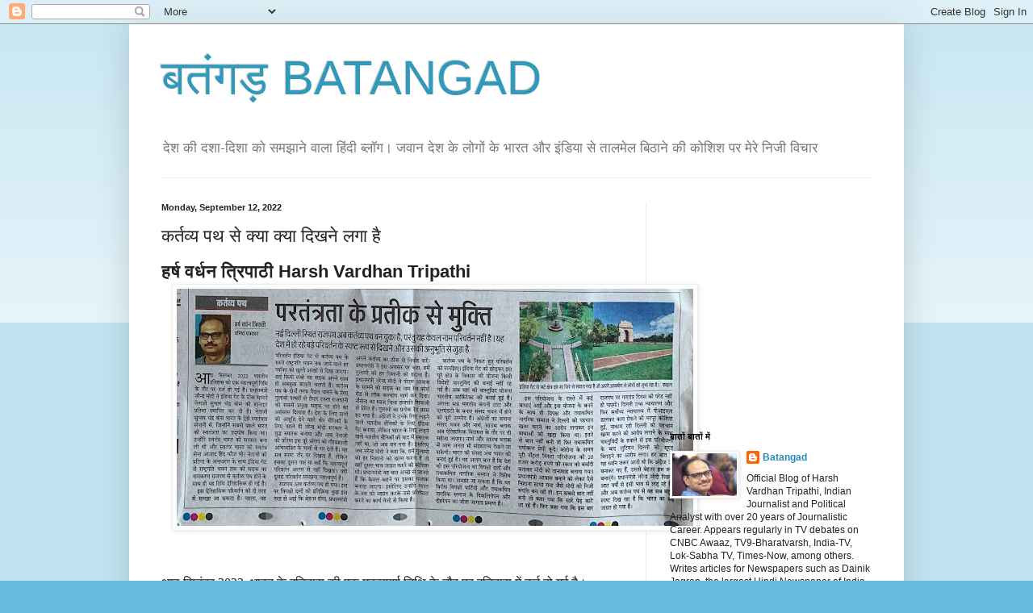

--- FILE ---
content_type: text/html; charset=UTF-8
request_url: http://batangad.blogspot.com/2022/09/blog-post.html
body_size: 27321
content:
<!DOCTYPE html>
<html class='v2' dir='ltr' lang='en'>
<head>
<link href='https://www.blogger.com/static/v1/widgets/335934321-css_bundle_v2.css' rel='stylesheet' type='text/css'/>
<meta content='width=1100' name='viewport'/>
<meta content='text/html; charset=UTF-8' http-equiv='Content-Type'/>
<meta content='blogger' name='generator'/>
<link href='http://batangad.blogspot.com/favicon.ico' rel='icon' type='image/x-icon'/>
<link href='http://batangad.blogspot.com/2022/09/blog-post.html' rel='canonical'/>
<link rel="alternate" type="application/atom+xml" title="बत&#2306;गड&#2364; BATANGAD - Atom" href="http://batangad.blogspot.com/feeds/posts/default" />
<link rel="alternate" type="application/rss+xml" title="बत&#2306;गड&#2364; BATANGAD - RSS" href="http://batangad.blogspot.com/feeds/posts/default?alt=rss" />
<link rel="service.post" type="application/atom+xml" title="बत&#2306;गड&#2364; BATANGAD - Atom" href="https://www.blogger.com/feeds/38914419/posts/default" />

<link rel="alternate" type="application/atom+xml" title="बत&#2306;गड&#2364; BATANGAD - Atom" href="http://batangad.blogspot.com/feeds/7791602563497587667/comments/default" />
<!--Can't find substitution for tag [blog.ieCssRetrofitLinks]-->
<link href='https://blogger.googleusercontent.com/img/b/R29vZ2xl/AVvXsEiooUXgzJ-gdLXks1UhXw9iO6Srx7BAuSaakDgyVPx000JhP3IcXYHhfcHnhf58674HchZHPg12uSZobLZ0DwX7ZNnrGZd9e-MOXbYlS4pG4Q4nfFyBpZT1JlHcZ6alS8nwj8KVbZOzAJz3A1aYHbGowm4bm15L6Ss4qertLdi4R5-B696DVQ/w640-h294/IMG_8556.jpeg' rel='image_src'/>
<meta content='http://batangad.blogspot.com/2022/09/blog-post.html' property='og:url'/>
<meta content='कर्तव्य पथ से क्या क्या दिखने लगा है ' property='og:title'/>
<meta content='हर्ष वर्धन त्रिपाठी Harsh Vardhan Tripathi  आठ  सितंबर  2022, भारत  के  इतिहास  की  एक  महत्वपूर्ण  तिथि  के  तौर  पर  इतिहास  में  दर्ज  हो...' property='og:description'/>
<meta content='https://blogger.googleusercontent.com/img/b/R29vZ2xl/AVvXsEiooUXgzJ-gdLXks1UhXw9iO6Srx7BAuSaakDgyVPx000JhP3IcXYHhfcHnhf58674HchZHPg12uSZobLZ0DwX7ZNnrGZd9e-MOXbYlS4pG4Q4nfFyBpZT1JlHcZ6alS8nwj8KVbZOzAJz3A1aYHbGowm4bm15L6Ss4qertLdi4R5-B696DVQ/w1200-h630-p-k-no-nu/IMG_8556.jpeg' property='og:image'/>
<title>बत&#2306;गड&#2364; BATANGAD: कर&#2381;तव&#2381;य पथ स&#2375; क&#2381;य&#2366; क&#2381;य&#2366; द&#2367;खन&#2375; लग&#2366; ह&#2376; </title>
<style id='page-skin-1' type='text/css'><!--
/*
-----------------------------------------------
Blogger Template Style
Name:     Simple
Designer: Blogger
URL:      www.blogger.com
----------------------------------------------- */
/* Content
----------------------------------------------- */
body {
font: normal normal 12px Arial, Tahoma, Helvetica, FreeSans, sans-serif;
color: #222222;
background: #66bbdd none repeat scroll top left;
padding: 0 40px 40px 40px;
}
html body .region-inner {
min-width: 0;
max-width: 100%;
width: auto;
}
h2 {
font-size: 22px;
}
a:link {
text-decoration:none;
color: #2288bb;
}
a:visited {
text-decoration:none;
color: #888888;
}
a:hover {
text-decoration:underline;
color: #33aaff;
}
.body-fauxcolumn-outer .fauxcolumn-inner {
background: transparent url(https://resources.blogblog.com/blogblog/data/1kt/simple/body_gradient_tile_light.png) repeat scroll top left;
_background-image: none;
}
.body-fauxcolumn-outer .cap-top {
position: absolute;
z-index: 1;
height: 400px;
width: 100%;
}
.body-fauxcolumn-outer .cap-top .cap-left {
width: 100%;
background: transparent url(https://resources.blogblog.com/blogblog/data/1kt/simple/gradients_light.png) repeat-x scroll top left;
_background-image: none;
}
.content-outer {
-moz-box-shadow: 0 0 40px rgba(0, 0, 0, .15);
-webkit-box-shadow: 0 0 5px rgba(0, 0, 0, .15);
-goog-ms-box-shadow: 0 0 10px #333333;
box-shadow: 0 0 40px rgba(0, 0, 0, .15);
margin-bottom: 1px;
}
.content-inner {
padding: 10px 10px;
}
.content-inner {
background-color: #ffffff;
}
/* Header
----------------------------------------------- */
.header-outer {
background: transparent none repeat-x scroll 0 -400px;
_background-image: none;
}
.Header h1 {
font: normal normal 60px Arial, Tahoma, Helvetica, FreeSans, sans-serif;
color: #3399bb;
text-shadow: -1px -1px 1px rgba(0, 0, 0, .2);
}
.Header h1 a {
color: #3399bb;
}
.Header .description {
font-size: 140%;
color: #777777;
}
.header-inner .Header .titlewrapper {
padding: 22px 30px;
}
.header-inner .Header .descriptionwrapper {
padding: 0 30px;
}
/* Tabs
----------------------------------------------- */
.tabs-inner .section:first-child {
border-top: 1px solid #eeeeee;
}
.tabs-inner .section:first-child ul {
margin-top: -1px;
border-top: 1px solid #eeeeee;
border-left: 0 solid #eeeeee;
border-right: 0 solid #eeeeee;
}
.tabs-inner .widget ul {
background: #f5f5f5 url(https://resources.blogblog.com/blogblog/data/1kt/simple/gradients_light.png) repeat-x scroll 0 -800px;
_background-image: none;
border-bottom: 1px solid #eeeeee;
margin-top: 0;
margin-left: -30px;
margin-right: -30px;
}
.tabs-inner .widget li a {
display: inline-block;
padding: .6em 1em;
font: normal normal 14px Arial, Tahoma, Helvetica, FreeSans, sans-serif;
color: #999999;
border-left: 1px solid #ffffff;
border-right: 1px solid #eeeeee;
}
.tabs-inner .widget li:first-child a {
border-left: none;
}
.tabs-inner .widget li.selected a, .tabs-inner .widget li a:hover {
color: #000000;
background-color: #eeeeee;
text-decoration: none;
}
/* Columns
----------------------------------------------- */
.main-outer {
border-top: 0 solid #eeeeee;
}
.fauxcolumn-left-outer .fauxcolumn-inner {
border-right: 1px solid #eeeeee;
}
.fauxcolumn-right-outer .fauxcolumn-inner {
border-left: 1px solid #eeeeee;
}
/* Headings
----------------------------------------------- */
div.widget > h2,
div.widget h2.title {
margin: 0 0 1em 0;
font: normal bold 11px Arial, Tahoma, Helvetica, FreeSans, sans-serif;
color: #000000;
}
/* Widgets
----------------------------------------------- */
.widget .zippy {
color: #999999;
text-shadow: 2px 2px 1px rgba(0, 0, 0, .1);
}
.widget .popular-posts ul {
list-style: none;
}
/* Posts
----------------------------------------------- */
h2.date-header {
font: normal bold 11px Arial, Tahoma, Helvetica, FreeSans, sans-serif;
}
.date-header span {
background-color: transparent;
color: #222222;
padding: inherit;
letter-spacing: inherit;
margin: inherit;
}
.main-inner {
padding-top: 30px;
padding-bottom: 30px;
}
.main-inner .column-center-inner {
padding: 0 15px;
}
.main-inner .column-center-inner .section {
margin: 0 15px;
}
.post {
margin: 0 0 25px 0;
}
h3.post-title, .comments h4 {
font: normal normal 22px Arial, Tahoma, Helvetica, FreeSans, sans-serif;
margin: .75em 0 0;
}
.post-body {
font-size: 110%;
line-height: 1.4;
position: relative;
}
.post-body img, .post-body .tr-caption-container, .Profile img, .Image img,
.BlogList .item-thumbnail img {
padding: 2px;
background: #ffffff;
border: 1px solid #eeeeee;
-moz-box-shadow: 1px 1px 5px rgba(0, 0, 0, .1);
-webkit-box-shadow: 1px 1px 5px rgba(0, 0, 0, .1);
box-shadow: 1px 1px 5px rgba(0, 0, 0, .1);
}
.post-body img, .post-body .tr-caption-container {
padding: 5px;
}
.post-body .tr-caption-container {
color: #222222;
}
.post-body .tr-caption-container img {
padding: 0;
background: transparent;
border: none;
-moz-box-shadow: 0 0 0 rgba(0, 0, 0, .1);
-webkit-box-shadow: 0 0 0 rgba(0, 0, 0, .1);
box-shadow: 0 0 0 rgba(0, 0, 0, .1);
}
.post-header {
margin: 0 0 1.5em;
line-height: 1.6;
font-size: 90%;
}
.post-footer {
margin: 20px -2px 0;
padding: 5px 10px;
color: #666666;
background-color: #f9f9f9;
border-bottom: 1px solid #eeeeee;
line-height: 1.6;
font-size: 90%;
}
#comments .comment-author {
padding-top: 1.5em;
border-top: 1px solid #eeeeee;
background-position: 0 1.5em;
}
#comments .comment-author:first-child {
padding-top: 0;
border-top: none;
}
.avatar-image-container {
margin: .2em 0 0;
}
#comments .avatar-image-container img {
border: 1px solid #eeeeee;
}
/* Comments
----------------------------------------------- */
.comments .comments-content .icon.blog-author {
background-repeat: no-repeat;
background-image: url([data-uri]);
}
.comments .comments-content .loadmore a {
border-top: 1px solid #999999;
border-bottom: 1px solid #999999;
}
.comments .comment-thread.inline-thread {
background-color: #f9f9f9;
}
.comments .continue {
border-top: 2px solid #999999;
}
/* Accents
---------------------------------------------- */
.section-columns td.columns-cell {
border-left: 1px solid #eeeeee;
}
.blog-pager {
background: transparent none no-repeat scroll top center;
}
.blog-pager-older-link, .home-link,
.blog-pager-newer-link {
background-color: #ffffff;
padding: 5px;
}
.footer-outer {
border-top: 0 dashed #bbbbbb;
}
/* Mobile
----------------------------------------------- */
body.mobile  {
background-size: auto;
}
.mobile .body-fauxcolumn-outer {
background: transparent none repeat scroll top left;
}
.mobile .body-fauxcolumn-outer .cap-top {
background-size: 100% auto;
}
.mobile .content-outer {
-webkit-box-shadow: 0 0 3px rgba(0, 0, 0, .15);
box-shadow: 0 0 3px rgba(0, 0, 0, .15);
}
.mobile .tabs-inner .widget ul {
margin-left: 0;
margin-right: 0;
}
.mobile .post {
margin: 0;
}
.mobile .main-inner .column-center-inner .section {
margin: 0;
}
.mobile .date-header span {
padding: 0.1em 10px;
margin: 0 -10px;
}
.mobile h3.post-title {
margin: 0;
}
.mobile .blog-pager {
background: transparent none no-repeat scroll top center;
}
.mobile .footer-outer {
border-top: none;
}
.mobile .main-inner, .mobile .footer-inner {
background-color: #ffffff;
}
.mobile-index-contents {
color: #222222;
}
.mobile-link-button {
background-color: #2288bb;
}
.mobile-link-button a:link, .mobile-link-button a:visited {
color: #ffffff;
}
.mobile .tabs-inner .section:first-child {
border-top: none;
}
.mobile .tabs-inner .PageList .widget-content {
background-color: #eeeeee;
color: #000000;
border-top: 1px solid #eeeeee;
border-bottom: 1px solid #eeeeee;
}
.mobile .tabs-inner .PageList .widget-content .pagelist-arrow {
border-left: 1px solid #eeeeee;
}

--></style>
<style id='template-skin-1' type='text/css'><!--
body {
min-width: 960px;
}
.content-outer, .content-fauxcolumn-outer, .region-inner {
min-width: 960px;
max-width: 960px;
_width: 960px;
}
.main-inner .columns {
padding-left: 0;
padding-right: 310px;
}
.main-inner .fauxcolumn-center-outer {
left: 0;
right: 310px;
/* IE6 does not respect left and right together */
_width: expression(this.parentNode.offsetWidth -
parseInt("0") -
parseInt("310px") + 'px');
}
.main-inner .fauxcolumn-left-outer {
width: 0;
}
.main-inner .fauxcolumn-right-outer {
width: 310px;
}
.main-inner .column-left-outer {
width: 0;
right: 100%;
margin-left: -0;
}
.main-inner .column-right-outer {
width: 310px;
margin-right: -310px;
}
#layout {
min-width: 0;
}
#layout .content-outer {
min-width: 0;
width: 800px;
}
#layout .region-inner {
min-width: 0;
width: auto;
}
body#layout div.add_widget {
padding: 8px;
}
body#layout div.add_widget a {
margin-left: 32px;
}
--></style>
<link href='https://www.blogger.com/dyn-css/authorization.css?targetBlogID=38914419&amp;zx=ddca56f9-cc6c-4f6a-8528-aad25fc1c313' media='none' onload='if(media!=&#39;all&#39;)media=&#39;all&#39;' rel='stylesheet'/><noscript><link href='https://www.blogger.com/dyn-css/authorization.css?targetBlogID=38914419&amp;zx=ddca56f9-cc6c-4f6a-8528-aad25fc1c313' rel='stylesheet'/></noscript>
<meta name='google-adsense-platform-account' content='ca-host-pub-1556223355139109'/>
<meta name='google-adsense-platform-domain' content='blogspot.com'/>

<!-- data-ad-client=ca-pub-1947895938250486 -->

</head>
<body class='loading variant-pale'>
<div class='navbar section' id='navbar' name='Navbar'><div class='widget Navbar' data-version='1' id='Navbar1'><script type="text/javascript">
    function setAttributeOnload(object, attribute, val) {
      if(window.addEventListener) {
        window.addEventListener('load',
          function(){ object[attribute] = val; }, false);
      } else {
        window.attachEvent('onload', function(){ object[attribute] = val; });
      }
    }
  </script>
<div id="navbar-iframe-container"></div>
<script type="text/javascript" src="https://apis.google.com/js/platform.js"></script>
<script type="text/javascript">
      gapi.load("gapi.iframes:gapi.iframes.style.bubble", function() {
        if (gapi.iframes && gapi.iframes.getContext) {
          gapi.iframes.getContext().openChild({
              url: 'https://www.blogger.com/navbar/38914419?po\x3d7791602563497587667\x26origin\x3dhttp://batangad.blogspot.com',
              where: document.getElementById("navbar-iframe-container"),
              id: "navbar-iframe"
          });
        }
      });
    </script><script type="text/javascript">
(function() {
var script = document.createElement('script');
script.type = 'text/javascript';
script.src = '//pagead2.googlesyndication.com/pagead/js/google_top_exp.js';
var head = document.getElementsByTagName('head')[0];
if (head) {
head.appendChild(script);
}})();
</script>
</div></div>
<div class='body-fauxcolumns'>
<div class='fauxcolumn-outer body-fauxcolumn-outer'>
<div class='cap-top'>
<div class='cap-left'></div>
<div class='cap-right'></div>
</div>
<div class='fauxborder-left'>
<div class='fauxborder-right'></div>
<div class='fauxcolumn-inner'>
</div>
</div>
<div class='cap-bottom'>
<div class='cap-left'></div>
<div class='cap-right'></div>
</div>
</div>
</div>
<div class='content'>
<div class='content-fauxcolumns'>
<div class='fauxcolumn-outer content-fauxcolumn-outer'>
<div class='cap-top'>
<div class='cap-left'></div>
<div class='cap-right'></div>
</div>
<div class='fauxborder-left'>
<div class='fauxborder-right'></div>
<div class='fauxcolumn-inner'>
</div>
</div>
<div class='cap-bottom'>
<div class='cap-left'></div>
<div class='cap-right'></div>
</div>
</div>
</div>
<div class='content-outer'>
<div class='content-cap-top cap-top'>
<div class='cap-left'></div>
<div class='cap-right'></div>
</div>
<div class='fauxborder-left content-fauxborder-left'>
<div class='fauxborder-right content-fauxborder-right'></div>
<div class='content-inner'>
<header>
<div class='header-outer'>
<div class='header-cap-top cap-top'>
<div class='cap-left'></div>
<div class='cap-right'></div>
</div>
<div class='fauxborder-left header-fauxborder-left'>
<div class='fauxborder-right header-fauxborder-right'></div>
<div class='region-inner header-inner'>
<div class='header section' id='header' name='Header'><div class='widget Header' data-version='1' id='Header1'>
<div id='header-inner'>
<div class='titlewrapper'>
<h1 class='title'>
<a href='http://batangad.blogspot.com/'>
बत&#2306;गड&#2364; BATANGAD
</a>
</h1>
</div>
<div class='descriptionwrapper'>
<p class='description'><span>द&#2375;श क&#2368; दश&#2366;-द&#2367;श&#2366; क&#2379; समझ&#2366;न&#2375; व&#2366;ल&#2366; ह&#2367;&#2306;द&#2368; ब&#2381;ल&#2377;ग&#2404; जव&#2366;न द&#2375;श क&#2375; ल&#2379;ग&#2379;&#2306; क&#2375; भ&#2366;रत और इ&#2306;ड&#2367;य&#2366; स&#2375; त&#2366;लम&#2375;ल ब&#2367;ठ&#2366;न&#2375; क&#2368; क&#2379;श&#2367;श पर म&#2375;र&#2375; न&#2367;ज&#2368; व&#2367;च&#2366;र</span></p>
</div>
</div>
</div></div>
</div>
</div>
<div class='header-cap-bottom cap-bottom'>
<div class='cap-left'></div>
<div class='cap-right'></div>
</div>
</div>
</header>
<div class='tabs-outer'>
<div class='tabs-cap-top cap-top'>
<div class='cap-left'></div>
<div class='cap-right'></div>
</div>
<div class='fauxborder-left tabs-fauxborder-left'>
<div class='fauxborder-right tabs-fauxborder-right'></div>
<div class='region-inner tabs-inner'>
<div class='tabs no-items section' id='crosscol' name='Cross-Column'></div>
<div class='tabs no-items section' id='crosscol-overflow' name='Cross-Column 2'></div>
</div>
</div>
<div class='tabs-cap-bottom cap-bottom'>
<div class='cap-left'></div>
<div class='cap-right'></div>
</div>
</div>
<div class='main-outer'>
<div class='main-cap-top cap-top'>
<div class='cap-left'></div>
<div class='cap-right'></div>
</div>
<div class='fauxborder-left main-fauxborder-left'>
<div class='fauxborder-right main-fauxborder-right'></div>
<div class='region-inner main-inner'>
<div class='columns fauxcolumns'>
<div class='fauxcolumn-outer fauxcolumn-center-outer'>
<div class='cap-top'>
<div class='cap-left'></div>
<div class='cap-right'></div>
</div>
<div class='fauxborder-left'>
<div class='fauxborder-right'></div>
<div class='fauxcolumn-inner'>
</div>
</div>
<div class='cap-bottom'>
<div class='cap-left'></div>
<div class='cap-right'></div>
</div>
</div>
<div class='fauxcolumn-outer fauxcolumn-left-outer'>
<div class='cap-top'>
<div class='cap-left'></div>
<div class='cap-right'></div>
</div>
<div class='fauxborder-left'>
<div class='fauxborder-right'></div>
<div class='fauxcolumn-inner'>
</div>
</div>
<div class='cap-bottom'>
<div class='cap-left'></div>
<div class='cap-right'></div>
</div>
</div>
<div class='fauxcolumn-outer fauxcolumn-right-outer'>
<div class='cap-top'>
<div class='cap-left'></div>
<div class='cap-right'></div>
</div>
<div class='fauxborder-left'>
<div class='fauxborder-right'></div>
<div class='fauxcolumn-inner'>
</div>
</div>
<div class='cap-bottom'>
<div class='cap-left'></div>
<div class='cap-right'></div>
</div>
</div>
<!-- corrects IE6 width calculation -->
<div class='columns-inner'>
<div class='column-center-outer'>
<div class='column-center-inner'>
<div class='main section' id='main' name='Main'><div class='widget Blog' data-version='1' id='Blog1'>
<div class='blog-posts hfeed'>

          <div class="date-outer">
        
<h2 class='date-header'><span>Monday, September 12, 2022</span></h2>

          <div class="date-posts">
        
<div class='post-outer'>
<div class='post hentry uncustomized-post-template' itemprop='blogPost' itemscope='itemscope' itemtype='http://schema.org/BlogPosting'>
<meta content='https://blogger.googleusercontent.com/img/b/R29vZ2xl/AVvXsEiooUXgzJ-gdLXks1UhXw9iO6Srx7BAuSaakDgyVPx000JhP3IcXYHhfcHnhf58674HchZHPg12uSZobLZ0DwX7ZNnrGZd9e-MOXbYlS4pG4Q4nfFyBpZT1JlHcZ6alS8nwj8KVbZOzAJz3A1aYHbGowm4bm15L6Ss4qertLdi4R5-B696DVQ/w640-h294/IMG_8556.jpeg' itemprop='image_url'/>
<meta content='38914419' itemprop='blogId'/>
<meta content='7791602563497587667' itemprop='postId'/>
<a name='7791602563497587667'></a>
<h3 class='post-title entry-title' itemprop='name'>
कर&#2381;तव&#2381;य पथ स&#2375; क&#2381;य&#2366; क&#2381;य&#2366; द&#2367;खन&#2375; लग&#2366; ह&#2376; 
</h3>
<div class='post-header'>
<div class='post-header-line-1'></div>
</div>
<div class='post-body entry-content' id='post-body-7791602563497587667' itemprop='description articleBody'>
<h2 style="text-align: left;">हर&#2381;ष वर&#2381;धन त&#2381;र&#2367;प&#2366;ठ&#2368; Harsh Vardhan Tripathi&nbsp;</h2><div class="separator" style="clear: both; text-align: center;"><a href="https://blogger.googleusercontent.com/img/b/R29vZ2xl/AVvXsEiooUXgzJ-gdLXks1UhXw9iO6Srx7BAuSaakDgyVPx000JhP3IcXYHhfcHnhf58674HchZHPg12uSZobLZ0DwX7ZNnrGZd9e-MOXbYlS4pG4Q4nfFyBpZT1JlHcZ6alS8nwj8KVbZOzAJz3A1aYHbGowm4bm15L6Ss4qertLdi4R5-B696DVQ/s2192/IMG_8556.jpeg" imageanchor="1" style="margin-left: 1em; margin-right: 1em;"><img border="0" data-original-height="1005" data-original-width="2192" height="294" src="https://blogger.googleusercontent.com/img/b/R29vZ2xl/AVvXsEiooUXgzJ-gdLXks1UhXw9iO6Srx7BAuSaakDgyVPx000JhP3IcXYHhfcHnhf58674HchZHPg12uSZobLZ0DwX7ZNnrGZd9e-MOXbYlS4pG4Q4nfFyBpZT1JlHcZ6alS8nwj8KVbZOzAJz3A1aYHbGowm4bm15L6Ss4qertLdi4R5-B696DVQ/w640-h294/IMG_8556.jpeg" width="640" /></a></div><br /><div><br /></div><p><span style="font-family: &quot;Kohinoor Devanagari&quot;; font-size: 16px; text-align: justify;">आठ</span><span class="s1" style="font-family: &quot;Helvetica Neue&quot;; font-size: 16px; font-stretch: normal; font-variant-east-asian: normal; font-variant-numeric: normal; line-height: normal; text-align: justify;"> </span><span style="font-family: &quot;Kohinoor Devanagari&quot;; font-size: 16px; text-align: justify;">स&#2367;त&#2306;बर</span><span class="s1" style="font-family: &quot;Helvetica Neue&quot;; font-size: 16px; font-stretch: normal; font-variant-east-asian: normal; font-variant-numeric: normal; line-height: normal; text-align: justify;"> 2022, </span><span style="font-family: &quot;Kohinoor Devanagari&quot;; font-size: 16px; text-align: justify;">भ&#2366;रत</span><span class="s1" style="font-family: &quot;Helvetica Neue&quot;; font-size: 16px; font-stretch: normal; font-variant-east-asian: normal; font-variant-numeric: normal; line-height: normal; text-align: justify;"> </span><span style="font-family: &quot;Kohinoor Devanagari&quot;; font-size: 16px; text-align: justify;">क&#2375;</span><span class="s1" style="font-family: &quot;Helvetica Neue&quot;; font-size: 16px; font-stretch: normal; font-variant-east-asian: normal; font-variant-numeric: normal; line-height: normal; text-align: justify;"> </span><span style="font-family: &quot;Kohinoor Devanagari&quot;; font-size: 16px; text-align: justify;">इत&#2367;ह&#2366;स</span><span class="s1" style="font-family: &quot;Helvetica Neue&quot;; font-size: 16px; font-stretch: normal; font-variant-east-asian: normal; font-variant-numeric: normal; line-height: normal; text-align: justify;"> </span><span style="font-family: &quot;Kohinoor Devanagari&quot;; font-size: 16px; text-align: justify;">क&#2368;</span><span class="s1" style="font-family: &quot;Helvetica Neue&quot;; font-size: 16px; font-stretch: normal; font-variant-east-asian: normal; font-variant-numeric: normal; line-height: normal; text-align: justify;"> </span><span style="font-family: &quot;Kohinoor Devanagari&quot;; font-size: 16px; text-align: justify;">एक</span><span class="s1" style="font-family: &quot;Helvetica Neue&quot;; font-size: 16px; font-stretch: normal; font-variant-east-asian: normal; font-variant-numeric: normal; line-height: normal; text-align: justify;"> </span><span style="font-family: &quot;Kohinoor Devanagari&quot;; font-size: 16px; text-align: justify;">महत&#2381;वप&#2370;र&#2381;ण</span><span class="s1" style="font-family: &quot;Helvetica Neue&quot;; font-size: 16px; font-stretch: normal; font-variant-east-asian: normal; font-variant-numeric: normal; line-height: normal; text-align: justify;"> </span><span style="font-family: &quot;Kohinoor Devanagari&quot;; font-size: 16px; text-align: justify;">त&#2367;थ&#2367;</span><span class="s1" style="font-family: &quot;Helvetica Neue&quot;; font-size: 16px; font-stretch: normal; font-variant-east-asian: normal; font-variant-numeric: normal; line-height: normal; text-align: justify;"> </span><span style="font-family: &quot;Kohinoor Devanagari&quot;; font-size: 16px; text-align: justify;">क&#2375;</span><span class="s1" style="font-family: &quot;Helvetica Neue&quot;; font-size: 16px; font-stretch: normal; font-variant-east-asian: normal; font-variant-numeric: normal; line-height: normal; text-align: justify;"> </span><span style="font-family: &quot;Kohinoor Devanagari&quot;; font-size: 16px; text-align: justify;">त&#2380;र</span><span class="s1" style="font-family: &quot;Helvetica Neue&quot;; font-size: 16px; font-stretch: normal; font-variant-east-asian: normal; font-variant-numeric: normal; line-height: normal; text-align: justify;"> </span><span style="font-family: &quot;Kohinoor Devanagari&quot;; font-size: 16px; text-align: justify;">पर</span><span class="s1" style="font-family: &quot;Helvetica Neue&quot;; font-size: 16px; font-stretch: normal; font-variant-east-asian: normal; font-variant-numeric: normal; line-height: normal; text-align: justify;"> </span><span style="font-family: &quot;Kohinoor Devanagari&quot;; font-size: 16px; text-align: justify;">इत&#2367;ह&#2366;स</span><span class="s1" style="font-family: &quot;Helvetica Neue&quot;; font-size: 16px; font-stretch: normal; font-variant-east-asian: normal; font-variant-numeric: normal; line-height: normal; text-align: justify;"> </span><span style="font-family: &quot;Kohinoor Devanagari&quot;; font-size: 16px; text-align: justify;">म&#2375;&#2306;</span><span class="s1" style="font-family: &quot;Helvetica Neue&quot;; font-size: 16px; font-stretch: normal; font-variant-east-asian: normal; font-variant-numeric: normal; line-height: normal; text-align: justify;"> </span><span style="font-family: &quot;Kohinoor Devanagari&quot;; font-size: 16px; text-align: justify;">दर&#2381;ज</span><span class="s1" style="font-family: &quot;Helvetica Neue&quot;; font-size: 16px; font-stretch: normal; font-variant-east-asian: normal; font-variant-numeric: normal; line-height: normal; text-align: justify;"> </span><span style="font-family: &quot;Kohinoor Devanagari&quot;; font-size: 16px; text-align: justify;">ह&#2379;</span><span class="s1" style="font-family: &quot;Helvetica Neue&quot;; font-size: 16px; font-stretch: normal; font-variant-east-asian: normal; font-variant-numeric: normal; line-height: normal; text-align: justify;"> </span><span style="font-family: &quot;Kohinoor Devanagari&quot;; font-size: 16px; text-align: justify;">गई</span><span class="s1" style="font-family: &quot;Helvetica Neue&quot;; font-size: 16px; font-stretch: normal; font-variant-east-asian: normal; font-variant-numeric: normal; line-height: normal; text-align: justify;"> </span><span style="font-family: &quot;Kohinoor Devanagari&quot;; font-size: 16px; text-align: justify;">ह&#2376;&#2404;</span><span class="s1" style="font-family: &quot;Helvetica Neue&quot;; font-size: 16px; font-stretch: normal; font-variant-east-asian: normal; font-variant-numeric: normal; line-height: normal; text-align: justify;"> </span><span style="font-family: &quot;Kohinoor Devanagari&quot;; font-size: 16px; text-align: justify;">प&#2381;रध&#2366;नम&#2306;त&#2381;र&#2368;</span><span class="s1" style="font-family: &quot;Helvetica Neue&quot;; font-size: 16px; font-stretch: normal; font-variant-east-asian: normal; font-variant-numeric: normal; line-height: normal; text-align: justify;"> </span><span style="font-family: &quot;Kohinoor Devanagari&quot;; font-size: 16px; text-align: justify;">नर&#2375;&#2306;द&#2381;र</span><span class="s1" style="font-family: &quot;Helvetica Neue&quot;; font-size: 16px; font-stretch: normal; font-variant-east-asian: normal; font-variant-numeric: normal; line-height: normal; text-align: justify;"> </span><span style="font-family: &quot;Kohinoor Devanagari&quot;; font-size: 16px; text-align: justify;">म&#2379;द&#2368;</span><span class="s1" style="font-family: &quot;Helvetica Neue&quot;; font-size: 16px; font-stretch: normal; font-variant-east-asian: normal; font-variant-numeric: normal; line-height: normal; text-align: justify;"> </span><span style="font-family: &quot;Kohinoor Devanagari&quot;; font-size: 16px; text-align: justify;">न&#2375;</span><span class="s1" style="font-family: &quot;Helvetica Neue&quot;; font-size: 16px; font-stretch: normal; font-variant-east-asian: normal; font-variant-numeric: normal; line-height: normal; text-align: justify;"> </span><span style="font-family: &quot;Kohinoor Devanagari&quot;; font-size: 16px; text-align: justify;">कई</span><span class="s1" style="font-family: &quot;Helvetica Neue&quot;; font-size: 16px; font-stretch: normal; font-variant-east-asian: normal; font-variant-numeric: normal; line-height: normal; text-align: justify;"> </span><span style="font-family: &quot;Kohinoor Devanagari&quot;; font-size: 16px; text-align: justify;">दशक</span><span class="s1" style="font-family: &quot;Helvetica Neue&quot;; font-size: 16px; font-stretch: normal; font-variant-east-asian: normal; font-variant-numeric: normal; line-height: normal; text-align: justify;"> </span><span style="font-family: &quot;Kohinoor Devanagari&quot;; font-size: 16px; text-align: justify;">स&#2375;</span><span class="s1" style="font-family: &quot;Helvetica Neue&quot;; font-size: 16px; font-stretch: normal; font-variant-east-asian: normal; font-variant-numeric: normal; line-height: normal; text-align: justify;"> </span><span style="font-family: &quot;Kohinoor Devanagari&quot;; font-size: 16px; text-align: justify;">ख&#2364;&#2366;ल&#2368;</span><span class="s1" style="font-family: &quot;Helvetica Neue&quot;; font-size: 16px; font-stretch: normal; font-variant-east-asian: normal; font-variant-numeric: normal; line-height: normal; text-align: justify;"> </span><span style="font-family: &quot;Kohinoor Devanagari&quot;; font-size: 16px; text-align: justify;">पड&#2364;&#2368;</span><span class="s1" style="font-family: &quot;Helvetica Neue&quot;; font-size: 16px; font-stretch: normal; font-variant-east-asian: normal; font-variant-numeric: normal; line-height: normal; text-align: justify;"> </span><span style="font-family: &quot;Kohinoor Devanagari&quot;; font-size: 16px; text-align: justify;">छतर&#2368;</span><span class="s1" style="font-family: &quot;Helvetica Neue&quot;; font-size: 16px; font-stretch: normal; font-variant-east-asian: normal; font-variant-numeric: normal; line-height: normal; text-align: justify;"> </span><span style="font-family: &quot;Kohinoor Devanagari&quot;; font-size: 16px; text-align: justify;">क&#2375;</span><span class="s1" style="font-family: &quot;Helvetica Neue&quot;; font-size: 16px; font-stretch: normal; font-variant-east-asian: normal; font-variant-numeric: normal; line-height: normal; text-align: justify;"> </span><span style="font-family: &quot;Kohinoor Devanagari&quot;; font-size: 16px; text-align: justify;">न&#2368;च&#2375;</span><span class="s1" style="font-family: &quot;Helvetica Neue&quot;; font-size: 16px; font-stretch: normal; font-variant-east-asian: normal; font-variant-numeric: normal; line-height: normal; text-align: justify;"> </span><span style="font-family: &quot;Kohinoor Devanagari&quot;; font-size: 16px; text-align: justify;">इ&#2306;ड&#2367;य&#2366;</span><span class="s1" style="font-family: &quot;Helvetica Neue&quot;; font-size: 16px; font-stretch: normal; font-variant-east-asian: normal; font-variant-numeric: normal; line-height: normal; text-align: justify;"> </span><span style="font-family: &quot;Kohinoor Devanagari&quot;; font-size: 16px; text-align: justify;">क&#2375;</span><span class="s1" style="font-family: &quot;Helvetica Neue&quot;; font-size: 16px; font-stretch: normal; font-variant-east-asian: normal; font-variant-numeric: normal; line-height: normal; text-align: justify;"> </span><span style="font-family: &quot;Kohinoor Devanagari&quot;; font-size: 16px; text-align: justify;">ठ&#2368;क</span><span class="s1" style="font-family: &quot;Helvetica Neue&quot;; font-size: 16px; font-stretch: normal; font-variant-east-asian: normal; font-variant-numeric: normal; line-height: normal; text-align: justify;"> </span><span style="font-family: &quot;Kohinoor Devanagari&quot;; font-size: 16px; text-align: justify;">स&#2366;मन&#2375;</span><span class="s1" style="font-family: &quot;Helvetica Neue&quot;; font-size: 16px; font-stretch: normal; font-variant-east-asian: normal; font-variant-numeric: normal; line-height: normal; text-align: justify;"> </span><span style="font-family: &quot;Kohinoor Devanagari&quot;; font-size: 16px; text-align: justify;">न&#2375;त&#2366;ज&#2368;</span><span class="s1" style="font-family: &quot;Helvetica Neue&quot;; font-size: 16px; font-stretch: normal; font-variant-east-asian: normal; font-variant-numeric: normal; line-height: normal; text-align: justify;"> </span><span style="font-family: &quot;Kohinoor Devanagari&quot;; font-size: 16px; text-align: justify;">स&#2369;भ&#2366;ष</span><span class="s1" style="font-family: &quot;Helvetica Neue&quot;; font-size: 16px; font-stretch: normal; font-variant-east-asian: normal; font-variant-numeric: normal; line-height: normal; text-align: justify;"> </span><span style="font-family: &quot;Kohinoor Devanagari&quot;; font-size: 16px; text-align: justify;">च&#2306;द&#2381;र</span><span class="s1" style="font-family: &quot;Helvetica Neue&quot;; font-size: 16px; font-stretch: normal; font-variant-east-asian: normal; font-variant-numeric: normal; line-height: normal; text-align: justify;"> </span><span style="font-family: &quot;Kohinoor Devanagari&quot;; font-size: 16px; text-align: justify;">ब&#2379;स</span><span class="s1" style="font-family: &quot;Helvetica Neue&quot;; font-size: 16px; font-stretch: normal; font-variant-east-asian: normal; font-variant-numeric: normal; line-height: normal; text-align: justify;"> </span><span style="font-family: &quot;Kohinoor Devanagari&quot;; font-size: 16px; text-align: justify;">क&#2368;</span><span class="s1" style="font-family: &quot;Helvetica Neue&quot;; font-size: 16px; font-stretch: normal; font-variant-east-asian: normal; font-variant-numeric: normal; line-height: normal; text-align: justify;"> </span><span style="font-family: &quot;Kohinoor Devanagari&quot;; font-size: 16px; text-align: justify;">श&#2366;नद&#2366;र</span><span class="s1" style="font-family: &quot;Helvetica Neue&quot;; font-size: 16px; font-stretch: normal; font-variant-east-asian: normal; font-variant-numeric: normal; line-height: normal; text-align: justify;"> </span><span style="font-family: &quot;Kohinoor Devanagari&quot;; font-size: 16px; text-align: justify;">प&#2381;रत&#2367;म&#2366;</span><span class="s1" style="font-family: &quot;Helvetica Neue&quot;; font-size: 16px; font-stretch: normal; font-variant-east-asian: normal; font-variant-numeric: normal; line-height: normal; text-align: justify;"> </span><span style="font-family: &quot;Kohinoor Devanagari&quot;; font-size: 16px; text-align: justify;">स&#2381;थ&#2366;प&#2367;त</span><span class="s1" style="font-family: &quot;Helvetica Neue&quot;; font-size: 16px; font-stretch: normal; font-variant-east-asian: normal; font-variant-numeric: normal; line-height: normal; text-align: justify;"> </span><span style="font-family: &quot;Kohinoor Devanagari&quot;; font-size: 16px; text-align: justify;">कर</span><span class="s1" style="font-family: &quot;Helvetica Neue&quot;; font-size: 16px; font-stretch: normal; font-variant-east-asian: normal; font-variant-numeric: normal; line-height: normal; text-align: justify;"> </span><span style="font-family: &quot;Kohinoor Devanagari&quot;; font-size: 16px; text-align: justify;">द&#2368;&#2404;</span><span class="s1" style="font-family: &quot;Helvetica Neue&quot;; font-size: 16px; font-stretch: normal; font-variant-east-asian: normal; font-variant-numeric: normal; line-height: normal; text-align: justify;"> </span><span style="font-family: &quot;Kohinoor Devanagari&quot;; font-size: 16px; text-align: justify;">न&#2375;त&#2366;ज&#2368;</span><span class="s1" style="font-family: &quot;Helvetica Neue&quot;; font-size: 16px; font-stretch: normal; font-variant-east-asian: normal; font-variant-numeric: normal; line-height: normal; text-align: justify;"> </span><span style="font-family: &quot;Kohinoor Devanagari&quot;; font-size: 16px; text-align: justify;">स&#2369;भ&#2366;ष</span><span class="s1" style="font-family: &quot;Helvetica Neue&quot;; font-size: 16px; font-stretch: normal; font-variant-east-asian: normal; font-variant-numeric: normal; line-height: normal; text-align: justify;"> </span><span style="font-family: &quot;Kohinoor Devanagari&quot;; font-size: 16px; text-align: justify;">च&#2306;द&#2381;र</span><span class="s1" style="font-family: &quot;Helvetica Neue&quot;; font-size: 16px; font-stretch: normal; font-variant-east-asian: normal; font-variant-numeric: normal; line-height: normal; text-align: justify;"> </span><span style="font-family: &quot;Kohinoor Devanagari&quot;; font-size: 16px; text-align: justify;">ब&#2379;स</span><span class="s1" style="font-family: &quot;Helvetica Neue&quot;; font-size: 16px; font-stretch: normal; font-variant-east-asian: normal; font-variant-numeric: normal; line-height: normal; text-align: justify;"> </span><span style="font-family: &quot;Kohinoor Devanagari&quot;; font-size: 16px; text-align: justify;">भ&#2366;रत</span><span class="s1" style="font-family: &quot;Helvetica Neue&quot;; font-size: 16px; font-stretch: normal; font-variant-east-asian: normal; font-variant-numeric: normal; line-height: normal; text-align: justify;"> </span><span style="font-family: &quot;Kohinoor Devanagari&quot;; font-size: 16px; text-align: justify;">क&#2375;</span><span class="s1" style="font-family: &quot;Helvetica Neue&quot;; font-size: 16px; font-stretch: normal; font-variant-east-asian: normal; font-variant-numeric: normal; line-height: normal; text-align: justify;"> </span><span style="font-family: &quot;Kohinoor Devanagari&quot;; font-size: 16px; text-align: justify;">ऐस&#2375;</span><span class="s1" style="font-family: &quot;Helvetica Neue&quot;; font-size: 16px; font-stretch: normal; font-variant-east-asian: normal; font-variant-numeric: normal; line-height: normal; text-align: justify;"> </span><span style="font-family: &quot;Kohinoor Devanagari&quot;; font-size: 16px; text-align: justify;">स&#2381;वत&#2306;त&#2381;रत&#2366;</span><span class="s1" style="font-family: &quot;Helvetica Neue&quot;; font-size: 16px; font-stretch: normal; font-variant-east-asian: normal; font-variant-numeric: normal; line-height: normal; text-align: justify;"> </span><span style="font-family: &quot;Kohinoor Devanagari&quot;; font-size: 16px; text-align: justify;">स&#2375;न&#2366;न&#2368;</span><span class="s1" style="font-family: &quot;Helvetica Neue&quot;; font-size: 16px; font-stretch: normal; font-variant-east-asian: normal; font-variant-numeric: normal; line-height: normal; text-align: justify;"> </span><span style="font-family: &quot;Kohinoor Devanagari&quot;; font-size: 16px; text-align: justify;">थ&#2375;</span><span class="s1" style="font-family: &quot;Helvetica Neue&quot;; font-size: 16px; font-stretch: normal; font-variant-east-asian: normal; font-variant-numeric: normal; line-height: normal; text-align: justify;">, </span><span style="font-family: &quot;Kohinoor Devanagari&quot;; font-size: 16px; text-align: justify;">ज&#2367;न&#2381;ह&#2379;&#2306;न&#2375;</span><span class="s1" style="font-family: &quot;Helvetica Neue&quot;; font-size: 16px; font-stretch: normal; font-variant-east-asian: normal; font-variant-numeric: normal; line-height: normal; text-align: justify;"> </span><span style="font-family: &quot;Kohinoor Devanagari&quot;; font-size: 16px; text-align: justify;">सबस&#2375;</span><span class="s1" style="font-family: &quot;Helvetica Neue&quot;; font-size: 16px; font-stretch: normal; font-variant-east-asian: normal; font-variant-numeric: normal; line-height: normal; text-align: justify;"> </span><span style="font-family: &quot;Kohinoor Devanagari&quot;; font-size: 16px; text-align: justify;">पहल&#2375;</span><span class="s1" style="font-family: &quot;Helvetica Neue&quot;; font-size: 16px; font-stretch: normal; font-variant-east-asian: normal; font-variant-numeric: normal; line-height: normal; text-align: justify;"> </span><span style="font-family: &quot;Kohinoor Devanagari&quot;; font-size: 16px; text-align: justify;">भ&#2366;रत</span><span class="s1" style="font-family: &quot;Helvetica Neue&quot;; font-size: 16px; font-stretch: normal; font-variant-east-asian: normal; font-variant-numeric: normal; line-height: normal; text-align: justify;"> </span><span style="font-family: &quot;Kohinoor Devanagari&quot;; font-size: 16px; text-align: justify;">क&#2368;</span><span class="s1" style="font-family: &quot;Helvetica Neue&quot;; font-size: 16px; font-stretch: normal; font-variant-east-asian: normal; font-variant-numeric: normal; line-height: normal; text-align: justify;"> </span><span style="font-family: &quot;Kohinoor Devanagari&quot;; font-size: 16px; text-align: justify;">स&#2381;वत&#2306;त&#2381;रत&#2366;</span><span class="s1" style="font-family: &quot;Helvetica Neue&quot;; font-size: 16px; font-stretch: normal; font-variant-east-asian: normal; font-variant-numeric: normal; line-height: normal; text-align: justify;"> </span><span style="font-family: &quot;Kohinoor Devanagari&quot;; font-size: 16px; text-align: justify;">क&#2366;</span><span class="s1" style="font-family: &quot;Helvetica Neue&quot;; font-size: 16px; font-stretch: normal; font-variant-east-asian: normal; font-variant-numeric: normal; line-height: normal; text-align: justify;"> </span><span style="font-family: &quot;Kohinoor Devanagari&quot;; font-size: 16px; text-align: justify;">उद&#2381;घ&#2379;ष</span><span class="s1" style="font-family: &quot;Helvetica Neue&quot;; font-size: 16px; font-stretch: normal; font-variant-east-asian: normal; font-variant-numeric: normal; line-height: normal; text-align: justify;"> </span><span style="font-family: &quot;Kohinoor Devanagari&quot;; font-size: 16px; text-align: justify;">कर</span><span class="s1" style="font-family: &quot;Helvetica Neue&quot;; font-size: 16px; font-stretch: normal; font-variant-east-asian: normal; font-variant-numeric: normal; line-height: normal; text-align: justify;"> </span><span style="font-family: &quot;Kohinoor Devanagari&quot;; font-size: 16px; text-align: justify;">द&#2367;य&#2366;</span><span class="s1" style="font-family: &quot;Helvetica Neue&quot;; font-size: 16px; font-stretch: normal; font-variant-east-asian: normal; font-variant-numeric: normal; line-height: normal; text-align: justify;"> </span><span style="font-family: &quot;Kohinoor Devanagari&quot;; font-size: 16px; text-align: justify;">थ&#2366;&#2404;</span><span class="s1" style="font-family: &quot;Helvetica Neue&quot;; font-size: 16px; font-stretch: normal; font-variant-east-asian: normal; font-variant-numeric: normal; line-height: normal; text-align: justify;"> </span><span style="font-family: &quot;Kohinoor Devanagari&quot;; font-size: 16px; text-align: justify;">स&#2381;वत&#2306;त&#2381;र</span><span class="s1" style="font-family: &quot;Helvetica Neue&quot;; font-size: 16px; font-stretch: normal; font-variant-east-asian: normal; font-variant-numeric: normal; line-height: normal; text-align: justify;"> </span><span style="font-family: &quot;Kohinoor Devanagari&quot;; font-size: 16px; text-align: justify;">भ&#2366;रत</span><span class="s1" style="font-family: &quot;Helvetica Neue&quot;; font-size: 16px; font-stretch: normal; font-variant-east-asian: normal; font-variant-numeric: normal; line-height: normal; text-align: justify;"> </span><span style="font-family: &quot;Kohinoor Devanagari&quot;; font-size: 16px; text-align: justify;">क&#2368;</span><span class="s1" style="font-family: &quot;Helvetica Neue&quot;; font-size: 16px; font-stretch: normal; font-variant-east-asian: normal; font-variant-numeric: normal; line-height: normal; text-align: justify;"> </span><span style="font-family: &quot;Kohinoor Devanagari&quot;; font-size: 16px; text-align: justify;">सरक&#2366;र</span><span class="s1" style="font-family: &quot;Helvetica Neue&quot;; font-size: 16px; font-stretch: normal; font-variant-east-asian: normal; font-variant-numeric: normal; line-height: normal; text-align: justify;"> </span><span style="font-family: &quot;Kohinoor Devanagari&quot;; font-size: 16px; text-align: justify;">बन&#2366;</span><span class="s1" style="font-family: &quot;Helvetica Neue&quot;; font-size: 16px; font-stretch: normal; font-variant-east-asian: normal; font-variant-numeric: normal; line-height: normal; text-align: justify;"> </span><span style="font-family: &quot;Kohinoor Devanagari&quot;; font-size: 16px; text-align: justify;">ल&#2368;</span><span class="s1" style="font-family: &quot;Helvetica Neue&quot;; font-size: 16px; font-stretch: normal; font-variant-east-asian: normal; font-variant-numeric: normal; line-height: normal; text-align: justify;"> </span><span style="font-family: &quot;Kohinoor Devanagari&quot;; font-size: 16px; text-align: justify;">थ&#2368;</span><span class="s1" style="font-family: &quot;Helvetica Neue&quot;; font-size: 16px; font-stretch: normal; font-variant-east-asian: normal; font-variant-numeric: normal; line-height: normal; text-align: justify;"> </span><span style="font-family: &quot;Kohinoor Devanagari&quot;; font-size: 16px; text-align: justify;">और</span><span class="s1" style="font-family: &quot;Helvetica Neue&quot;; font-size: 16px; font-stretch: normal; font-variant-east-asian: normal; font-variant-numeric: normal; line-height: normal; text-align: justify;"> </span><span style="font-family: &quot;Kohinoor Devanagari&quot;; font-size: 16px; text-align: justify;">स&#2381;वत&#2306;त&#2381;र</span><span class="s1" style="font-family: &quot;Helvetica Neue&quot;; font-size: 16px; font-stretch: normal; font-variant-east-asian: normal; font-variant-numeric: normal; line-height: normal; text-align: justify;"> </span><span style="font-family: &quot;Kohinoor Devanagari&quot;; font-size: 16px; text-align: justify;">भ&#2366;रत</span><span class="s1" style="font-family: &quot;Helvetica Neue&quot;; font-size: 16px; font-stretch: normal; font-variant-east-asian: normal; font-variant-numeric: normal; line-height: normal; text-align: justify;"> </span><span style="font-family: &quot;Kohinoor Devanagari&quot;; font-size: 16px; text-align: justify;">क&#2368;</span><span class="s1" style="font-family: &quot;Helvetica Neue&quot;; font-size: 16px; font-stretch: normal; font-variant-east-asian: normal; font-variant-numeric: normal; line-height: normal; text-align: justify;"> </span><span style="font-family: &quot;Kohinoor Devanagari&quot;; font-size: 16px; text-align: justify;">स&#2381;वत&#2306;त&#2381;र</span><span class="s1" style="font-family: &quot;Helvetica Neue&quot;; font-size: 16px; font-stretch: normal; font-variant-east-asian: normal; font-variant-numeric: normal; line-height: normal; text-align: justify;"> </span><span style="font-family: &quot;Kohinoor Devanagari&quot;; font-size: 16px; text-align: justify;">स&#2375;न&#2366;</span><span class="s1" style="font-family: &quot;Helvetica Neue&quot;; font-size: 16px; font-stretch: normal; font-variant-east-asian: normal; font-variant-numeric: normal; line-height: normal; text-align: justify;"> </span><span style="font-family: &quot;Kohinoor Devanagari&quot;; font-size: 16px; text-align: justify;">आज&#2366;द</span><span class="s1" style="font-family: &quot;Helvetica Neue&quot;; font-size: 16px; font-stretch: normal; font-variant-east-asian: normal; font-variant-numeric: normal; line-height: normal; text-align: justify;"> </span><span style="font-family: &quot;Kohinoor Devanagari&quot;; font-size: 16px; text-align: justify;">ह&#2367;&#2306;द</span><span class="s1" style="font-family: &quot;Helvetica Neue&quot;; font-size: 16px; font-stretch: normal; font-variant-east-asian: normal; font-variant-numeric: normal; line-height: normal; text-align: justify;"> </span><span style="font-family: &quot;Kohinoor Devanagari&quot;; font-size: 16px; text-align: justify;">फ&#2380;ज</span><span class="s1" style="font-family: &quot;Helvetica Neue&quot;; font-size: 16px; font-stretch: normal; font-variant-east-asian: normal; font-variant-numeric: normal; line-height: normal; text-align: justify;"> </span><span style="font-family: &quot;Kohinoor Devanagari&quot;; font-size: 16px; text-align: justify;">भ&#2368;&#2404;</span><span class="s1" style="font-family: &quot;Helvetica Neue&quot;; font-size: 16px; font-stretch: normal; font-variant-east-asian: normal; font-variant-numeric: normal; line-height: normal; text-align: justify;"> </span><span style="font-family: &quot;Kohinoor Devanagari&quot;; font-size: 16px; text-align: justify;">प&#2381;रध&#2366;नम&#2306;त&#2381;र&#2368;</span><span class="s1" style="font-family: &quot;Helvetica Neue&quot;; font-size: 16px; font-stretch: normal; font-variant-east-asian: normal; font-variant-numeric: normal; line-height: normal; text-align: justify;"> </span><span style="font-family: &quot;Kohinoor Devanagari&quot;; font-size: 16px; text-align: justify;">नर&#2375;&#2306;द&#2381;र</span><span class="s1" style="font-family: &quot;Helvetica Neue&quot;; font-size: 16px; font-stretch: normal; font-variant-east-asian: normal; font-variant-numeric: normal; line-height: normal; text-align: justify;"> </span><span style="font-family: &quot;Kohinoor Devanagari&quot;; font-size: 16px; text-align: justify;">म&#2379;द&#2368;</span><span class="s1" style="font-family: &quot;Helvetica Neue&quot;; font-size: 16px; font-stretch: normal; font-variant-east-asian: normal; font-variant-numeric: normal; line-height: normal; text-align: justify;"> </span><span style="font-family: &quot;Kohinoor Devanagari&quot;; font-size: 16px; text-align: justify;">न&#2375;</span><span class="s1" style="font-family: &quot;Helvetica Neue&quot;; font-size: 16px; font-stretch: normal; font-variant-east-asian: normal; font-variant-numeric: normal; line-height: normal; text-align: justify;"> </span><span style="font-family: &quot;Kohinoor Devanagari&quot;; font-size: 16px; text-align: justify;">आज&#2366;द</span><span class="s1" style="font-family: &quot;Helvetica Neue&quot;; font-size: 16px; font-stretch: normal; font-variant-east-asian: normal; font-variant-numeric: normal; line-height: normal; text-align: justify;"> </span><span style="font-family: &quot;Kohinoor Devanagari&quot;; font-size: 16px; text-align: justify;">ह&#2367;&#2306;द</span><span class="s1" style="font-family: &quot;Helvetica Neue&quot;; font-size: 16px; font-stretch: normal; font-variant-east-asian: normal; font-variant-numeric: normal; line-height: normal; text-align: justify;"> </span><span style="font-family: &quot;Kohinoor Devanagari&quot;; font-size: 16px; text-align: justify;">फ&#2380;ज</span><span class="s1" style="font-family: &quot;Helvetica Neue&quot;; font-size: 16px; font-stretch: normal; font-variant-east-asian: normal; font-variant-numeric: normal; line-height: normal; text-align: justify;"> </span><span style="font-family: &quot;Kohinoor Devanagari&quot;; font-size: 16px; text-align: justify;">क&#2375;</span><span class="s1" style="font-family: &quot;Helvetica Neue&quot;; font-size: 16px; font-stretch: normal; font-variant-east-asian: normal; font-variant-numeric: normal; line-height: normal; text-align: justify;"> </span><span style="font-family: &quot;Kohinoor Devanagari&quot;; font-size: 16px; text-align: justify;">ब&#2369;ज&#2369;र&#2381;ग</span><span class="s1" style="font-family: &quot;Helvetica Neue&quot;; font-size: 16px; font-stretch: normal; font-variant-east-asian: normal; font-variant-numeric: normal; line-height: normal; text-align: justify;"> </span><span style="font-family: &quot;Kohinoor Devanagari&quot;; font-size: 16px; text-align: justify;">स&#2381;वत&#2306;त&#2381;रत&#2366;</span><span class="s1" style="font-family: &quot;Helvetica Neue&quot;; font-size: 16px; font-stretch: normal; font-variant-east-asian: normal; font-variant-numeric: normal; line-height: normal; text-align: justify;"> </span><span style="font-family: &quot;Kohinoor Devanagari&quot;; font-size: 16px; text-align: justify;">स&#2375;न&#2366;न&#2367;य&#2379;&#2306;</span><span class="s1" style="font-family: &quot;Helvetica Neue&quot;; font-size: 16px; font-stretch: normal; font-variant-east-asian: normal; font-variant-numeric: normal; line-height: normal; text-align: justify;"> </span><span style="font-family: &quot;Kohinoor Devanagari&quot;; font-size: 16px; text-align: justify;">क&#2379;</span><span class="s1" style="font-family: &quot;Helvetica Neue&quot;; font-size: 16px; font-stretch: normal; font-variant-east-asian: normal; font-variant-numeric: normal; line-height: normal; text-align: justify;"> </span><span style="font-family: &quot;Kohinoor Devanagari&quot;; font-size: 16px; text-align: justify;">गणत&#2306;त&#2381;र</span><span class="s1" style="font-family: &quot;Helvetica Neue&quot;; font-size: 16px; font-stretch: normal; font-variant-east-asian: normal; font-variant-numeric: normal; line-height: normal; text-align: justify;"> </span><span style="font-family: &quot;Kohinoor Devanagari&quot;; font-size: 16px; text-align: justify;">द&#2367;वस</span><span class="s1" style="font-family: &quot;Helvetica Neue&quot;; font-size: 16px; font-stretch: normal; font-variant-east-asian: normal; font-variant-numeric: normal; line-height: normal; text-align: justify;"> </span><span style="font-family: &quot;Kohinoor Devanagari&quot;; font-size: 16px; text-align: justify;">क&#2368;</span><span class="s1" style="font-family: &quot;Helvetica Neue&quot;; font-size: 16px; font-stretch: normal; font-variant-east-asian: normal; font-variant-numeric: normal; line-height: normal; text-align: justify;"> </span><span style="font-family: &quot;Kohinoor Devanagari&quot;; font-size: 16px; text-align: justify;">पर&#2375;ड</span><span class="s1" style="font-family: &quot;Helvetica Neue&quot;; font-size: 16px; font-stretch: normal; font-variant-east-asian: normal; font-variant-numeric: normal; line-height: normal; text-align: justify;"> </span><span style="font-family: &quot;Kohinoor Devanagari&quot;; font-size: 16px; text-align: justify;">म&#2375;&#2306;</span><span class="s1" style="font-family: &quot;Helvetica Neue&quot;; font-size: 16px; font-stretch: normal; font-variant-east-asian: normal; font-variant-numeric: normal; line-height: normal; text-align: justify;"> </span><span style="font-family: &quot;Kohinoor Devanagari&quot;; font-size: 16px; text-align: justify;">श&#2366;म&#2367;ल</span><span class="s1" style="font-family: &quot;Helvetica Neue&quot;; font-size: 16px; font-stretch: normal; font-variant-east-asian: normal; font-variant-numeric: normal; line-height: normal; text-align: justify;"> </span><span style="font-family: &quot;Kohinoor Devanagari&quot;; font-size: 16px; text-align: justify;">करक&#2375;</span><span class="s1" style="font-family: &quot;Helvetica Neue&quot;; font-size: 16px; font-stretch: normal; font-variant-east-asian: normal; font-variant-numeric: normal; line-height: normal; text-align: justify;"> </span><span style="font-family: &quot;Kohinoor Devanagari&quot;; font-size: 16px; text-align: justify;">और</span><span class="s1" style="font-family: &quot;Helvetica Neue&quot;; font-size: 16px; font-stretch: normal; font-variant-east-asian: normal; font-variant-numeric: normal; line-height: normal; text-align: justify;"> </span><span style="font-family: &quot;Kohinoor Devanagari&quot;; font-size: 16px; text-align: justify;">ल&#2366;ल</span><span class="s1" style="font-family: &quot;Helvetica Neue&quot;; font-size: 16px; font-stretch: normal; font-variant-east-asian: normal; font-variant-numeric: normal; line-height: normal; text-align: justify;"> </span><span style="font-family: &quot;Kohinoor Devanagari&quot;; font-size: 16px; text-align: justify;">क&#2364;&#2367;ल&#2375;</span><span class="s1" style="font-family: &quot;Helvetica Neue&quot;; font-size: 16px; font-stretch: normal; font-variant-east-asian: normal; font-variant-numeric: normal; line-height: normal; text-align: justify;"> </span><span style="font-family: &quot;Kohinoor Devanagari&quot;; font-size: 16px; text-align: justify;">स&#2375;</span><span class="s1" style="font-family: &quot;Helvetica Neue&quot;; font-size: 16px; font-stretch: normal; font-variant-east-asian: normal; font-variant-numeric: normal; line-height: normal; text-align: justify;"> </span><span style="font-family: &quot;Kohinoor Devanagari&quot;; font-size: 16px; text-align: justify;">सम&#2381;म&#2366;न&#2367;त</span><span class="s1" style="font-family: &quot;Helvetica Neue&quot;; font-size: 16px; font-stretch: normal; font-variant-east-asian: normal; font-variant-numeric: normal; line-height: normal; text-align: justify;"> </span><span style="font-family: &quot;Kohinoor Devanagari&quot;; font-size: 16px; text-align: justify;">करक&#2375;</span><span class="s1" style="font-family: &quot;Helvetica Neue&quot;; font-size: 16px; font-stretch: normal; font-variant-east-asian: normal; font-variant-numeric: normal; line-height: normal; text-align: justify;"> </span><span style="font-family: &quot;Kohinoor Devanagari&quot;; font-size: 16px; text-align: justify;">पहल&#2375;</span><span class="s1" style="font-family: &quot;Helvetica Neue&quot;; font-size: 16px; font-stretch: normal; font-variant-east-asian: normal; font-variant-numeric: normal; line-height: normal; text-align: justify;"> </span><span style="font-family: &quot;Kohinoor Devanagari&quot;; font-size: 16px; text-align: justify;">ह&#2368;</span><span class="s1" style="font-family: &quot;Helvetica Neue&quot;; font-size: 16px; font-stretch: normal; font-variant-east-asian: normal; font-variant-numeric: normal; line-height: normal; text-align: justify;"> </span><span style="font-family: &quot;Kohinoor Devanagari&quot;; font-size: 16px; text-align: justify;">र&#2366;ष&#2381;ट&#2381;रन&#2366;यक</span><span class="s1" style="font-family: &quot;Helvetica Neue&quot;; font-size: 16px; font-stretch: normal; font-variant-east-asian: normal; font-variant-numeric: normal; line-height: normal; text-align: justify;"> </span><span style="font-family: &quot;Kohinoor Devanagari&quot;; font-size: 16px; text-align: justify;">स&#2369;भ&#2366;ष</span><span class="s1" style="font-family: &quot;Helvetica Neue&quot;; font-size: 16px; font-stretch: normal; font-variant-east-asian: normal; font-variant-numeric: normal; line-height: normal; text-align: justify;"> </span><span style="font-family: &quot;Kohinoor Devanagari&quot;; font-size: 16px; text-align: justify;">च&#2306;द&#2381;र</span><span class="s1" style="font-family: &quot;Helvetica Neue&quot;; font-size: 16px; font-stretch: normal; font-variant-east-asian: normal; font-variant-numeric: normal; line-height: normal; text-align: justify;"> </span><span style="font-family: &quot;Kohinoor Devanagari&quot;; font-size: 16px; text-align: justify;">ब&#2379;स</span><span class="s1" style="font-family: &quot;Helvetica Neue&quot;; font-size: 16px; font-stretch: normal; font-variant-east-asian: normal; font-variant-numeric: normal; line-height: normal; text-align: justify;"> </span><span style="font-family: &quot;Kohinoor Devanagari&quot;; font-size: 16px; text-align: justify;">क&#2366;</span><span class="s1" style="font-family: &quot;Helvetica Neue&quot;; font-size: 16px; font-stretch: normal; font-variant-east-asian: normal; font-variant-numeric: normal; line-height: normal; text-align: justify;"> </span><span style="font-family: &quot;Kohinoor Devanagari&quot;; font-size: 16px; text-align: justify;">सम&#2381;म&#2366;न</span><span class="s1" style="font-family: &quot;Helvetica Neue&quot;; font-size: 16px; font-stretch: normal; font-variant-east-asian: normal; font-variant-numeric: normal; line-height: normal; text-align: justify;"> </span><span style="font-family: &quot;Kohinoor Devanagari&quot;; font-size: 16px; text-align: justify;">प&#2381;रत&#2367;ष&#2381;ठ&#2367;त</span><span class="s1" style="font-family: &quot;Helvetica Neue&quot;; font-size: 16px; font-stretch: normal; font-variant-east-asian: normal; font-variant-numeric: normal; line-height: normal; text-align: justify;"> </span><span style="font-family: &quot;Kohinoor Devanagari&quot;; font-size: 16px; text-align: justify;">कर</span><span class="s1" style="font-family: &quot;Helvetica Neue&quot;; font-size: 16px; font-stretch: normal; font-variant-east-asian: normal; font-variant-numeric: normal; line-height: normal; text-align: justify;"> </span><span style="font-family: &quot;Kohinoor Devanagari&quot;; font-size: 16px; text-align: justify;">द&#2367;य&#2366;</span><span class="s1" style="font-family: &quot;Helvetica Neue&quot;; font-size: 16px; font-stretch: normal; font-variant-east-asian: normal; font-variant-numeric: normal; line-height: normal; text-align: justify;"> </span><span style="font-family: &quot;Kohinoor Devanagari&quot;; font-size: 16px; text-align: justify;">थ&#2366;</span><span class="s1" style="font-family: &quot;Helvetica Neue&quot;; font-size: 16px; font-stretch: normal; font-variant-east-asian: normal; font-variant-numeric: normal; line-height: normal; text-align: justify;">, </span><span style="font-family: &quot;Kohinoor Devanagari&quot;; font-size: 16px; text-align: justify;">ल&#2375;क&#2367;न</span><span class="s1" style="font-family: &quot;Helvetica Neue&quot;; font-size: 16px; font-stretch: normal; font-variant-east-asian: normal; font-variant-numeric: normal; line-height: normal; text-align: justify;"> </span><span style="font-family: &quot;Kohinoor Devanagari&quot;; font-size: 16px; text-align: justify;">आठ</span><span class="s1" style="font-family: &quot;Helvetica Neue&quot;; font-size: 16px; font-stretch: normal; font-variant-east-asian: normal; font-variant-numeric: normal; line-height: normal; text-align: justify;"> </span><span style="font-family: &quot;Kohinoor Devanagari&quot;; font-size: 16px; text-align: justify;">स&#2367;त&#2306;बर</span><span class="s1" style="font-family: &quot;Helvetica Neue&quot;; font-size: 16px; font-stretch: normal; font-variant-east-asian: normal; font-variant-numeric: normal; line-height: normal; text-align: justify;"> 2022 </span><span style="font-family: &quot;Kohinoor Devanagari&quot;; font-size: 16px; text-align: justify;">क&#2379;</span><span class="s1" style="font-family: &quot;Helvetica Neue&quot;; font-size: 16px; font-stretch: normal; font-variant-east-asian: normal; font-variant-numeric: normal; line-height: normal; text-align: justify;"> </span><span style="font-family: &quot;Kohinoor Devanagari&quot;; font-size: 16px; text-align: justify;">न&#2375;त&#2366;ज&#2368;</span><span class="s1" style="font-family: &quot;Helvetica Neue&quot;; font-size: 16px; font-stretch: normal; font-variant-east-asian: normal; font-variant-numeric: normal; line-height: normal; text-align: justify;"> </span><span style="font-family: &quot;Kohinoor Devanagari&quot;; font-size: 16px; text-align: justify;">क&#2368;</span><span class="s1" style="font-family: &quot;Helvetica Neue&quot;; font-size: 16px; font-stretch: normal; font-variant-east-asian: normal; font-variant-numeric: normal; line-height: normal; text-align: justify;"> </span><span style="font-family: &quot;Kohinoor Devanagari&quot;; font-size: 16px; text-align: justify;">प&#2381;रत&#2367;म&#2366;</span><span class="s1" style="font-family: &quot;Helvetica Neue&quot;; font-size: 16px; font-stretch: normal; font-variant-east-asian: normal; font-variant-numeric: normal; line-height: normal; text-align: justify;"> </span><span style="font-family: &quot;Kohinoor Devanagari&quot;; font-size: 16px; text-align: justify;">क&#2375;</span><span class="s1" style="font-family: &quot;Helvetica Neue&quot;; font-size: 16px; font-stretch: normal; font-variant-east-asian: normal; font-variant-numeric: normal; line-height: normal; text-align: justify;"> </span><span style="font-family: &quot;Kohinoor Devanagari&quot;; font-size: 16px; text-align: justify;">अन&#2366;वरण</span><span class="s1" style="font-family: &quot;Helvetica Neue&quot;; font-size: 16px; font-stretch: normal; font-variant-east-asian: normal; font-variant-numeric: normal; line-height: normal; text-align: justify;"> </span><span style="font-family: &quot;Kohinoor Devanagari&quot;; font-size: 16px; text-align: justify;">क&#2375;</span><span class="s1" style="font-family: &quot;Helvetica Neue&quot;; font-size: 16px; font-stretch: normal; font-variant-east-asian: normal; font-variant-numeric: normal; line-height: normal; text-align: justify;"> </span><span style="font-family: &quot;Kohinoor Devanagari&quot;; font-size: 16px; text-align: justify;">स&#2366;थ</span><span class="s1" style="font-family: &quot;Helvetica Neue&quot;; font-size: 16px; font-stretch: normal; font-variant-east-asian: normal; font-variant-numeric: normal; line-height: normal; text-align: justify;"> </span><span style="font-family: &quot;Kohinoor Devanagari&quot;; font-size: 16px; text-align: justify;">इ&#2306;ड&#2367;य&#2366;</span><span class="s1" style="font-family: &quot;Helvetica Neue&quot;; font-size: 16px; font-stretch: normal; font-variant-east-asian: normal; font-variant-numeric: normal; line-height: normal; text-align: justify;"> </span><span style="font-family: &quot;Kohinoor Devanagari&quot;; font-size: 16px; text-align: justify;">ग&#2375;ट</span><span class="s1" style="font-family: &quot;Helvetica Neue&quot;; font-size: 16px; font-stretch: normal; font-variant-east-asian: normal; font-variant-numeric: normal; line-height: normal; text-align: justify;"> </span><span style="font-family: &quot;Kohinoor Devanagari&quot;; font-size: 16px; text-align: justify;">स&#2375;</span><span class="s1" style="font-family: &quot;Helvetica Neue&quot;; font-size: 16px; font-stretch: normal; font-variant-east-asian: normal; font-variant-numeric: normal; line-height: normal; text-align: justify;"> </span><span style="font-family: &quot;Kohinoor Devanagari&quot;; font-size: 16px; text-align: justify;">र&#2366;ष&#2381;ट&#2381;रपत&#2367;</span><span class="s1" style="font-family: &quot;Helvetica Neue&quot;; font-size: 16px; font-stretch: normal; font-variant-east-asian: normal; font-variant-numeric: normal; line-height: normal; text-align: justify;"> </span><span style="font-family: &quot;Kohinoor Devanagari&quot;; font-size: 16px; text-align: justify;">भवन</span><span class="s1" style="font-family: &quot;Helvetica Neue&quot;; font-size: 16px; font-stretch: normal; font-variant-east-asian: normal; font-variant-numeric: normal; line-height: normal; text-align: justify;"> </span><span style="font-family: &quot;Kohinoor Devanagari&quot;; font-size: 16px; text-align: justify;">तक</span><span class="s1" style="font-family: &quot;Helvetica Neue&quot;; font-size: 16px; font-stretch: normal; font-variant-east-asian: normal; font-variant-numeric: normal; line-height: normal; text-align: justify;"> </span><span style="font-family: &quot;Kohinoor Devanagari&quot;; font-size: 16px; text-align: justify;">क&#2368;</span><span class="s1" style="font-family: &quot;Helvetica Neue&quot;; font-size: 16px; font-stretch: normal; font-variant-east-asian: normal; font-variant-numeric: normal; line-height: normal; text-align: justify;"> </span><span style="font-family: &quot;Kohinoor Devanagari&quot;; font-size: 16px; text-align: justify;">सड&#2364;क</span><span class="s1" style="font-family: &quot;Helvetica Neue&quot;; font-size: 16px; font-stretch: normal; font-variant-east-asian: normal; font-variant-numeric: normal; line-height: normal; text-align: justify;"> </span><span style="font-family: &quot;Kohinoor Devanagari&quot;; font-size: 16px; text-align: justify;">क&#2366;</span><span class="s1" style="font-family: &quot;Helvetica Neue&quot;; font-size: 16px; font-stretch: normal; font-variant-east-asian: normal; font-variant-numeric: normal; line-height: normal; text-align: justify;"> </span><span style="font-family: &quot;Kohinoor Devanagari&quot;; font-size: 16px; text-align: justify;">न&#2366;मकरण</span><span class="s1" style="font-family: &quot;Helvetica Neue&quot;; font-size: 16px; font-stretch: normal; font-variant-east-asian: normal; font-variant-numeric: normal; line-height: normal; text-align: justify;"> </span><span style="font-family: &quot;Kohinoor Devanagari&quot;; font-size: 16px; text-align: justify;">र&#2366;जपथ</span><span class="s1" style="font-family: &quot;Helvetica Neue&quot;; font-size: 16px; font-stretch: normal; font-variant-east-asian: normal; font-variant-numeric: normal; line-height: normal; text-align: justify;"> </span><span style="font-family: &quot;Kohinoor Devanagari&quot;; font-size: 16px; text-align: justify;">स&#2375;</span><span class="s1" style="font-family: &quot;Helvetica Neue&quot;; font-size: 16px; font-stretch: normal; font-variant-east-asian: normal; font-variant-numeric: normal; line-height: normal; text-align: justify;"> </span><span style="font-family: &quot;Kohinoor Devanagari&quot;; font-size: 16px; text-align: justify;">कर&#2381;तव&#2381;य</span><span class="s1" style="font-family: &quot;Helvetica Neue&quot;; font-size: 16px; font-stretch: normal; font-variant-east-asian: normal; font-variant-numeric: normal; line-height: normal; text-align: justify;"> </span><span style="font-family: &quot;Kohinoor Devanagari&quot;; font-size: 16px; text-align: justify;">पथ</span><span class="s1" style="font-family: &quot;Helvetica Neue&quot;; font-size: 16px; font-stretch: normal; font-variant-east-asian: normal; font-variant-numeric: normal; line-height: normal; text-align: justify;"> </span><span style="font-family: &quot;Kohinoor Devanagari&quot;; font-size: 16px; text-align: justify;">ह&#2379;न&#2375;</span><span class="s1" style="font-family: &quot;Helvetica Neue&quot;; font-size: 16px; font-stretch: normal; font-variant-east-asian: normal; font-variant-numeric: normal; line-height: normal; text-align: justify;"> </span><span style="font-family: &quot;Kohinoor Devanagari&quot;; font-size: 16px; text-align: justify;">क&#2375;</span><span class="s1" style="font-family: &quot;Helvetica Neue&quot;; font-size: 16px; font-stretch: normal; font-variant-east-asian: normal; font-variant-numeric: normal; line-height: normal; text-align: justify;"> </span><span style="font-family: &quot;Kohinoor Devanagari&quot;; font-size: 16px; text-align: justify;">स&#2366;थ</span><span class="s1" style="font-family: &quot;Helvetica Neue&quot;; font-size: 16px; font-stretch: normal; font-variant-east-asian: normal; font-variant-numeric: normal; line-height: normal; text-align: justify;"> </span><span style="font-family: &quot;Kohinoor Devanagari&quot;; font-size: 16px; text-align: justify;">ह&#2368;</span><span class="s1" style="font-family: &quot;Helvetica Neue&quot;; font-size: 16px; font-stretch: normal; font-variant-east-asian: normal; font-variant-numeric: normal; line-height: normal; text-align: justify;"> </span><span style="font-family: &quot;Kohinoor Devanagari&quot;; font-size: 16px; text-align: justify;">यह</span><span class="s1" style="font-family: &quot;Helvetica Neue&quot;; font-size: 16px; font-stretch: normal; font-variant-east-asian: normal; font-variant-numeric: normal; line-height: normal; text-align: justify;"> </span><span style="font-family: &quot;Kohinoor Devanagari&quot;; font-size: 16px; text-align: justify;">त&#2367;थ&#2367;</span><span class="s1" style="font-family: &quot;Helvetica Neue&quot;; font-size: 16px; font-stretch: normal; font-variant-east-asian: normal; font-variant-numeric: normal; line-height: normal; text-align: justify;"> </span><span style="font-family: &quot;Kohinoor Devanagari&quot;; font-size: 16px; text-align: justify;">ऐत&#2367;ह&#2366;स&#2367;क</span><span class="s1" style="font-family: &quot;Helvetica Neue&quot;; font-size: 16px; font-stretch: normal; font-variant-east-asian: normal; font-variant-numeric: normal; line-height: normal; text-align: justify;"> </span><span style="font-family: &quot;Kohinoor Devanagari&quot;; font-size: 16px; text-align: justify;">ह&#2379;</span><span class="s1" style="font-family: &quot;Helvetica Neue&quot;; font-size: 16px; font-stretch: normal; font-variant-east-asian: normal; font-variant-numeric: normal; line-height: normal; text-align: justify;"> </span><span style="font-family: &quot;Kohinoor Devanagari&quot;; font-size: 16px; text-align: justify;">गई</span><span class="s1" style="font-family: &quot;Helvetica Neue&quot;; font-size: 16px; font-stretch: normal; font-variant-east-asian: normal; font-variant-numeric: normal; line-height: normal; text-align: justify;"> </span><span style="font-family: &quot;Kohinoor Devanagari&quot;; font-size: 16px; text-align: justify;">ह&#2376;&#2404;</span><span class="s1" style="font-family: &quot;Helvetica Neue&quot;; font-size: 16px; font-stretch: normal; font-variant-east-asian: normal; font-variant-numeric: normal; line-height: normal; text-align: justify;"> </span><span style="font-family: &quot;Kohinoor Devanagari&quot;; font-size: 16px; text-align: justify;">इस</span><span class="s1" style="font-family: &quot;Helvetica Neue&quot;; font-size: 16px; font-stretch: normal; font-variant-east-asian: normal; font-variant-numeric: normal; line-height: normal; text-align: justify;"> </span><span style="font-family: &quot;Kohinoor Devanagari&quot;; font-size: 16px; text-align: justify;">ऐत&#2367;ह&#2366;स&#2367;क</span><span class="s1" style="font-family: &quot;Helvetica Neue&quot;; font-size: 16px; font-stretch: normal; font-variant-east-asian: normal; font-variant-numeric: normal; line-height: normal; text-align: justify;"> </span><span style="font-family: &quot;Kohinoor Devanagari&quot;; font-size: 16px; text-align: justify;">पर&#2367;वर&#2381;तन</span><span class="s1" style="font-family: &quot;Helvetica Neue&quot;; font-size: 16px; font-stretch: normal; font-variant-east-asian: normal; font-variant-numeric: normal; line-height: normal; text-align: justify;"> </span><span style="font-family: &quot;Kohinoor Devanagari&quot;; font-size: 16px; text-align: justify;">क&#2379;</span><span class="s1" style="font-family: &quot;Helvetica Neue&quot;; font-size: 16px; font-stretch: normal; font-variant-east-asian: normal; font-variant-numeric: normal; line-height: normal; text-align: justify;"> </span><span style="font-family: &quot;Kohinoor Devanagari&quot;; font-size: 16px; text-align: justify;">द&#2379;</span><span class="s1" style="font-family: &quot;Helvetica Neue&quot;; font-size: 16px; font-stretch: normal; font-variant-east-asian: normal; font-variant-numeric: normal; line-height: normal; text-align: justify;"> </span><span style="font-family: &quot;Kohinoor Devanagari&quot;; font-size: 16px; text-align: justify;">तरह</span><span class="s1" style="font-family: &quot;Helvetica Neue&quot;; font-size: 16px; font-stretch: normal; font-variant-east-asian: normal; font-variant-numeric: normal; line-height: normal; text-align: justify;"> </span><span style="font-family: &quot;Kohinoor Devanagari&quot;; font-size: 16px; text-align: justify;">स&#2375;</span><span class="s1" style="font-family: &quot;Helvetica Neue&quot;; font-size: 16px; font-stretch: normal; font-variant-east-asian: normal; font-variant-numeric: normal; line-height: normal; text-align: justify;"> </span><span style="font-family: &quot;Kohinoor Devanagari&quot;; font-size: 16px; text-align: justify;">समझ&#2366;</span><span class="s1" style="font-family: &quot;Helvetica Neue&quot;; font-size: 16px; font-stretch: normal; font-variant-east-asian: normal; font-variant-numeric: normal; line-height: normal; text-align: justify;"> </span><span style="font-family: &quot;Kohinoor Devanagari&quot;; font-size: 16px; text-align: justify;">ज&#2366;</span><span class="s1" style="font-family: &quot;Helvetica Neue&quot;; font-size: 16px; font-stretch: normal; font-variant-east-asian: normal; font-variant-numeric: normal; line-height: normal; text-align: justify;"> </span><span style="font-family: &quot;Kohinoor Devanagari&quot;; font-size: 16px; text-align: justify;">सकत&#2366;</span><span class="s1" style="font-family: &quot;Helvetica Neue&quot;; font-size: 16px; font-stretch: normal; font-variant-east-asian: normal; font-variant-numeric: normal; line-height: normal; text-align: justify;"> </span><span style="font-family: &quot;Kohinoor Devanagari&quot;; font-size: 16px; text-align: justify;">ह&#2376;&#2404;</span><span class="s1" style="font-family: &quot;Helvetica Neue&quot;; font-size: 16px; font-stretch: normal; font-variant-east-asian: normal; font-variant-numeric: normal; line-height: normal; text-align: justify;"> </span><span style="font-family: &quot;Kohinoor Devanagari&quot;; font-size: 16px; text-align: justify;">पहल&#2366;</span><span class="s1" style="font-family: &quot;Helvetica Neue&quot;; font-size: 16px; font-stretch: normal; font-variant-east-asian: normal; font-variant-numeric: normal; line-height: normal; text-align: justify;">- </span><span style="font-family: &quot;Kohinoor Devanagari&quot;; font-size: 16px; text-align: justify;">यह</span><span class="s1" style="font-family: &quot;Helvetica Neue&quot;; font-size: 16px; font-stretch: normal; font-variant-east-asian: normal; font-variant-numeric: normal; line-height: normal; text-align: justify;"> </span><span style="font-family: &quot;Kohinoor Devanagari&quot;; font-size: 16px; text-align: justify;">पर&#2367;वर&#2381;तन</span><span class="s1" style="font-family: &quot;Helvetica Neue&quot;; font-size: 16px; font-stretch: normal; font-variant-east-asian: normal; font-variant-numeric: normal; line-height: normal; text-align: justify;"> </span><span style="font-family: &quot;Kohinoor Devanagari&quot;; font-size: 16px; text-align: justify;">इ&#2306;ड&#2367;य&#2366;</span><span class="s1" style="font-family: &quot;Helvetica Neue&quot;; font-size: 16px; font-stretch: normal; font-variant-east-asian: normal; font-variant-numeric: normal; line-height: normal; text-align: justify;"> </span><span style="font-family: &quot;Kohinoor Devanagari&quot;; font-size: 16px; text-align: justify;">ग&#2375;ट</span><span class="s1" style="font-family: &quot;Helvetica Neue&quot;; font-size: 16px; font-stretch: normal; font-variant-east-asian: normal; font-variant-numeric: normal; line-height: normal; text-align: justify;"> </span><span style="font-family: &quot;Kohinoor Devanagari&quot;; font-size: 16px; text-align: justify;">स&#2375;</span><span class="s1" style="font-family: &quot;Helvetica Neue&quot;; font-size: 16px; font-stretch: normal; font-variant-east-asian: normal; font-variant-numeric: normal; line-height: normal; text-align: justify;"> </span><span style="font-family: &quot;Kohinoor Devanagari&quot;; font-size: 16px; text-align: justify;">कर&#2381;तव&#2381;य</span><span class="s1" style="font-family: &quot;Helvetica Neue&quot;; font-size: 16px; font-stretch: normal; font-variant-east-asian: normal; font-variant-numeric: normal; line-height: normal; text-align: justify;"> </span><span style="font-family: &quot;Kohinoor Devanagari&quot;; font-size: 16px; text-align: justify;">पथ</span><span class="s1" style="font-family: &quot;Helvetica Neue&quot;; font-size: 16px; font-stretch: normal; font-variant-east-asian: normal; font-variant-numeric: normal; line-height: normal; text-align: justify;"> </span><span style="font-family: &quot;Kohinoor Devanagari&quot;; font-size: 16px; text-align: justify;">क&#2375;</span><span class="s1" style="font-family: &quot;Helvetica Neue&quot;; font-size: 16px; font-stretch: normal; font-variant-east-asian: normal; font-variant-numeric: normal; line-height: normal; text-align: justify;"> </span><span style="font-family: &quot;Kohinoor Devanagari&quot;; font-size: 16px; text-align: justify;">र&#2366;स&#2381;त&#2375;</span><span class="s1" style="font-family: &quot;Helvetica Neue&quot;; font-size: 16px; font-stretch: normal; font-variant-east-asian: normal; font-variant-numeric: normal; line-height: normal; text-align: justify;"> </span><span style="font-family: &quot;Kohinoor Devanagari&quot;; font-size: 16px; text-align: justify;">र&#2366;ष&#2381;ट&#2381;रपत&#2367;</span><span class="s1" style="font-family: &quot;Helvetica Neue&quot;; font-size: 16px; font-stretch: normal; font-variant-east-asian: normal; font-variant-numeric: normal; line-height: normal; text-align: justify;"> </span><span style="font-family: &quot;Kohinoor Devanagari&quot;; font-size: 16px; text-align: justify;">भवन</span><span class="s1" style="font-family: &quot;Helvetica Neue&quot;; font-size: 16px; font-stretch: normal; font-variant-east-asian: normal; font-variant-numeric: normal; line-height: normal; text-align: justify;"> </span><span style="font-family: &quot;Kohinoor Devanagari&quot;; font-size: 16px; text-align: justify;">तक</span><span class="s1" style="font-family: &quot;Helvetica Neue&quot;; font-size: 16px; font-stretch: normal; font-variant-east-asian: normal; font-variant-numeric: normal; line-height: normal; text-align: justify;"> </span><span style="font-family: &quot;Kohinoor Devanagari&quot;; font-size: 16px; text-align: justify;">ज&#2366;न&#2375;</span><span class="s1" style="font-family: &quot;Helvetica Neue&quot;; font-size: 16px; font-stretch: normal; font-variant-east-asian: normal; font-variant-numeric: normal; line-height: normal; text-align: justify;"> </span><span style="font-family: &quot;Kohinoor Devanagari&quot;; font-size: 16px; text-align: justify;">व&#2366;ल&#2375;</span><span class="s1" style="font-family: &quot;Helvetica Neue&quot;; font-size: 16px; font-stretch: normal; font-variant-east-asian: normal; font-variant-numeric: normal; line-height: normal; text-align: justify;"> </span><span style="font-family: &quot;Kohinoor Devanagari&quot;; font-size: 16px; text-align: justify;">हर</span><span class="s1" style="font-family: &quot;Helvetica Neue&quot;; font-size: 16px; font-stretch: normal; font-variant-east-asian: normal; font-variant-numeric: normal; line-height: normal; text-align: justify;"> </span><span style="font-family: &quot;Kohinoor Devanagari&quot;; font-size: 16px; text-align: justify;">व&#2381;यक&#2381;त&#2367;</span><span class="s1" style="font-family: &quot;Helvetica Neue&quot;; font-size: 16px; font-stretch: normal; font-variant-east-asian: normal; font-variant-numeric: normal; line-height: normal; text-align: justify;"> </span><span style="font-family: &quot;Kohinoor Devanagari&quot;; font-size: 16px; text-align: justify;">क&#2379;</span><span class="s1" style="font-family: &quot;Helvetica Neue&quot;; font-size: 16px; font-stretch: normal; font-variant-east-asian: normal; font-variant-numeric: normal; line-height: normal; text-align: justify;"> </span><span style="font-family: &quot;Kohinoor Devanagari&quot;; font-size: 16px; text-align: justify;">ख&#2369;ल&#2368;</span><span class="s1" style="font-family: &quot;Helvetica Neue&quot;; font-size: 16px; font-stretch: normal; font-variant-east-asian: normal; font-variant-numeric: normal; line-height: normal; text-align: justify;"> </span><span style="font-family: &quot;Kohinoor Devanagari&quot;; font-size: 16px; text-align: justify;">आ&#2305;ख&#2379;&#2306;</span><span class="s1" style="font-family: &quot;Helvetica Neue&quot;; font-size: 16px; font-stretch: normal; font-variant-east-asian: normal; font-variant-numeric: normal; line-height: normal; text-align: justify;"> </span><span style="font-family: &quot;Kohinoor Devanagari&quot;; font-size: 16px; text-align: justify;">स&#2375;</span><span class="s1" style="font-family: &quot;Helvetica Neue&quot;; font-size: 16px; font-stretch: normal; font-variant-east-asian: normal; font-variant-numeric: normal; line-height: normal; text-align: justify;"> </span><span style="font-family: &quot;Kohinoor Devanagari&quot;; font-size: 16px; text-align: justify;">द&#2367;ख</span><span class="s1" style="font-family: &quot;Helvetica Neue&quot;; font-size: 16px; font-stretch: normal; font-variant-east-asian: normal; font-variant-numeric: normal; line-height: normal; text-align: justify;"> </span><span style="font-family: &quot;Kohinoor Devanagari&quot;; font-size: 16px; text-align: justify;">ज&#2366;एग&#2366;&#2404;</span><span class="s1" style="font-family: &quot;Helvetica Neue&quot;; font-size: 16px; font-stretch: normal; font-variant-east-asian: normal; font-variant-numeric: normal; line-height: normal; text-align: justify;"> </span><span style="font-family: &quot;Kohinoor Devanagari&quot;; font-size: 16px; text-align: justify;">ढ&#2366;ई</span><span class="s1" style="font-family: &quot;Helvetica Neue&quot;; font-size: 16px; font-stretch: normal; font-variant-east-asian: normal; font-variant-numeric: normal; line-height: normal; text-align: justify;"> </span><span style="font-family: &quot;Kohinoor Devanagari&quot;; font-size: 16px; text-align: justify;">क&#2367;ल&#2379;म&#2368;टर</span><span class="s1" style="font-family: &quot;Helvetica Neue&quot;; font-size: 16px; font-stretch: normal; font-variant-east-asian: normal; font-variant-numeric: normal; line-height: normal; text-align: justify;"> </span><span style="font-family: &quot;Kohinoor Devanagari&quot;; font-size: 16px; text-align: justify;">स&#2375;</span><span class="s1" style="font-family: &quot;Helvetica Neue&quot;; font-size: 16px; font-stretch: normal; font-variant-east-asian: normal; font-variant-numeric: normal; line-height: normal; text-align: justify;"> </span><span style="font-family: &quot;Kohinoor Devanagari&quot;; font-size: 16px; text-align: justify;">अध&#2367;क</span><span class="s1" style="font-family: &quot;Helvetica Neue&quot;; font-size: 16px; font-stretch: normal; font-variant-east-asian: normal; font-variant-numeric: normal; line-height: normal; text-align: justify;"> </span><span style="font-family: &quot;Kohinoor Devanagari&quot;; font-size: 16px; text-align: justify;">ल&#2306;ब&#2368;</span><span class="s1" style="font-family: &quot;Helvetica Neue&quot;; font-size: 16px; font-stretch: normal; font-variant-east-asian: normal; font-variant-numeric: normal; line-height: normal; text-align: justify;"> </span><span style="font-family: &quot;Kohinoor Devanagari&quot;; font-size: 16px; text-align: justify;">यह</span><span class="s1" style="font-family: &quot;Helvetica Neue&quot;; font-size: 16px; font-stretch: normal; font-variant-east-asian: normal; font-variant-numeric: normal; line-height: normal; text-align: justify;"> </span><span style="font-family: &quot;Kohinoor Devanagari&quot;; font-size: 16px; text-align: justify;">सड&#2364;क</span><span class="s1" style="font-family: &quot;Helvetica Neue&quot;; font-size: 16px; font-stretch: normal; font-variant-east-asian: normal; font-variant-numeric: normal; line-height: normal; text-align: justify;"> </span><span style="font-family: &quot;Kohinoor Devanagari&quot;; font-size: 16px; text-align: justify;">अपन&#2375;</span><span class="s1" style="font-family: &quot;Helvetica Neue&quot;; font-size: 16px; font-stretch: normal; font-variant-east-asian: normal; font-variant-numeric: normal; line-height: normal; text-align: justify;"> </span><span style="font-family: &quot;Kohinoor Devanagari&quot;; font-size: 16px; text-align: justify;">स&#2366;थ</span><span class="s1" style="font-family: &quot;Helvetica Neue&quot;; font-size: 16px; font-stretch: normal; font-variant-east-asian: normal; font-variant-numeric: normal; line-height: normal; text-align: justify;"> </span><span style="font-family: &quot;Kohinoor Devanagari&quot;; font-size: 16px; text-align: justify;">ह&#2368;</span><span class="s1" style="font-family: &quot;Helvetica Neue&quot;; font-size: 16px; font-stretch: normal; font-variant-east-asian: normal; font-variant-numeric: normal; line-height: normal; text-align: justify;"> </span><span style="font-family: &quot;Kohinoor Devanagari&quot;; font-size: 16px; text-align: justify;">सबक&#2369;छ</span><span class="s1" style="font-family: &quot;Helvetica Neue&quot;; font-size: 16px; font-stretch: normal; font-variant-east-asian: normal; font-variant-numeric: normal; line-height: normal; text-align: justify;"> </span><span style="font-family: &quot;Kohinoor Devanagari&quot;; font-size: 16px; text-align: justify;">बत&#2366;त&#2368;</span><span class="s1" style="font-family: &quot;Helvetica Neue&quot;; font-size: 16px; font-stretch: normal; font-variant-east-asian: normal; font-variant-numeric: normal; line-height: normal; text-align: justify;"> </span><span style="font-family: &quot;Kohinoor Devanagari&quot;; font-size: 16px; text-align: justify;">चलत&#2368;</span><span class="s1" style="font-family: &quot;Helvetica Neue&quot;; font-size: 16px; font-stretch: normal; font-variant-east-asian: normal; font-variant-numeric: normal; line-height: normal; text-align: justify;"> </span><span style="font-family: &quot;Kohinoor Devanagari&quot;; font-size: 16px; text-align: justify;">ह&#2376;&#2404;</span><span class="s1" style="font-family: &quot;Helvetica Neue&quot;; font-size: 16px; font-stretch: normal; font-variant-east-asian: normal; font-variant-numeric: normal; line-height: normal; text-align: justify;"> </span><span style="font-family: &quot;Kohinoor Devanagari&quot;; font-size: 16px; text-align: justify;">व&#2367;श&#2381;व</span><span class="s1" style="font-family: &quot;Helvetica Neue&quot;; font-size: 16px; font-stretch: normal; font-variant-east-asian: normal; font-variant-numeric: normal; line-height: normal; text-align: justify;"> </span><span style="font-family: &quot;Kohinoor Devanagari&quot;; font-size: 16px; text-align: justify;">आध&#2369;न&#2367;कतम</span><span class="s1" style="font-family: &quot;Helvetica Neue&quot;; font-size: 16px; font-stretch: normal; font-variant-east-asian: normal; font-variant-numeric: normal; line-height: normal; text-align: justify;"> </span><span style="font-family: &quot;Kohinoor Devanagari&quot;; font-size: 16px; text-align: justify;">शहर</span><span class="s1" style="font-family: &quot;Helvetica Neue&quot;; font-size: 16px; font-stretch: normal; font-variant-east-asian: normal; font-variant-numeric: normal; line-height: normal; text-align: justify;"> </span><span style="font-family: &quot;Kohinoor Devanagari&quot;; font-size: 16px; text-align: justify;">क&#2375;</span><span class="s1" style="font-family: &quot;Helvetica Neue&quot;; font-size: 16px; font-stretch: normal; font-variant-east-asian: normal; font-variant-numeric: normal; line-height: normal; text-align: justify;"> </span><span style="font-family: &quot;Kohinoor Devanagari&quot;; font-size: 16px; text-align: justify;">म&#2369;क&#2366;बल&#2375;</span><span class="s1" style="font-family: &quot;Helvetica Neue&quot;; font-size: 16px; font-stretch: normal; font-variant-east-asian: normal; font-variant-numeric: normal; line-height: normal; text-align: justify;"> </span><span style="font-family: &quot;Kohinoor Devanagari&quot;; font-size: 16px; text-align: justify;">कर&#2381;तव&#2381;य</span><span class="s1" style="font-family: &quot;Helvetica Neue&quot;; font-size: 16px; font-stretch: normal; font-variant-east-asian: normal; font-variant-numeric: normal; line-height: normal; text-align: justify;"> </span><span style="font-family: &quot;Kohinoor Devanagari&quot;; font-size: 16px; text-align: justify;">पथ</span><span class="s1" style="font-family: &quot;Helvetica Neue&quot;; font-size: 16px; font-stretch: normal; font-variant-east-asian: normal; font-variant-numeric: normal; line-height: normal; text-align: justify;"> </span><span style="font-family: &quot;Kohinoor Devanagari&quot;; font-size: 16px; text-align: justify;">प&#2370;र&#2368;</span><span class="s1" style="font-family: &quot;Helvetica Neue&quot;; font-size: 16px; font-stretch: normal; font-variant-east-asian: normal; font-variant-numeric: normal; line-height: normal; text-align: justify;"> </span><span style="font-family: &quot;Kohinoor Devanagari&quot;; font-size: 16px; text-align: justify;">श&#2366;न</span><span class="s1" style="font-family: &quot;Helvetica Neue&quot;; font-size: 16px; font-stretch: normal; font-variant-east-asian: normal; font-variant-numeric: normal; line-height: normal; text-align: justify;"> </span><span style="font-family: &quot;Kohinoor Devanagari&quot;; font-size: 16px; text-align: justify;">स&#2375;</span><span class="s1" style="font-family: &quot;Helvetica Neue&quot;; font-size: 16px; font-stretch: normal; font-variant-east-asian: normal; font-variant-numeric: normal; line-height: normal; text-align: justify;"> </span><span style="font-family: &quot;Kohinoor Devanagari&quot;; font-size: 16px; text-align: justify;">अपन&#2368;</span><span class="s1" style="font-family: &quot;Helvetica Neue&quot;; font-size: 16px; font-stretch: normal; font-variant-east-asian: normal; font-variant-numeric: normal; line-height: normal; text-align: justify;"> </span><span style="font-family: &quot;Kohinoor Devanagari&quot;; font-size: 16px; text-align: justify;">य&#2366;त&#2381;र&#2366;</span><span class="s1" style="font-family: &quot;Helvetica Neue&quot;; font-size: 16px; font-stretch: normal; font-variant-east-asian: normal; font-variant-numeric: normal; line-height: normal; text-align: justify;"> </span><span style="font-family: &quot;Kohinoor Devanagari&quot;; font-size: 16px; text-align: justify;">म&#2375;&#2306;</span><span class="s1" style="font-family: &quot;Helvetica Neue&quot;; font-size: 16px; font-stretch: normal; font-variant-east-asian: normal; font-variant-numeric: normal; line-height: normal; text-align: justify;"> </span><span style="font-family: &quot;Kohinoor Devanagari&quot;; font-size: 16px; text-align: justify;">आग&#2375;</span><span class="s1" style="font-family: &quot;Helvetica Neue&quot;; font-size: 16px; font-stretch: normal; font-variant-east-asian: normal; font-variant-numeric: normal; line-height: normal; text-align: justify;"> </span><span style="font-family: &quot;Kohinoor Devanagari&quot;; font-size: 16px; text-align: justify;">बढ&#2364;त&#2366;</span><span class="s1" style="font-family: &quot;Helvetica Neue&quot;; font-size: 16px; font-stretch: normal; font-variant-east-asian: normal; font-variant-numeric: normal; line-height: normal; text-align: justify;"> </span><span style="font-family: &quot;Kohinoor Devanagari&quot;; font-size: 16px; text-align: justify;">द&#2367;खत&#2366;</span><span class="s1" style="font-family: &quot;Helvetica Neue&quot;; font-size: 16px; font-stretch: normal; font-variant-east-asian: normal; font-variant-numeric: normal; line-height: normal; text-align: justify;"> </span><span style="font-family: &quot;Kohinoor Devanagari&quot;; font-size: 16px; text-align: justify;">ह&#2376;&#2404;</span><span class="s1" style="font-family: &quot;Helvetica Neue&quot;; font-size: 16px; font-stretch: normal; font-variant-east-asian: normal; font-variant-numeric: normal; line-height: normal; text-align: justify;"> </span><span style="font-family: &quot;Kohinoor Devanagari&quot;; font-size: 16px; text-align: justify;">उस</span><span class="s1" style="font-family: &quot;Helvetica Neue&quot;; font-size: 16px; font-stretch: normal; font-variant-east-asian: normal; font-variant-numeric: normal; line-height: normal; text-align: justify;"> </span><span style="font-family: &quot;Kohinoor Devanagari&quot;; font-size: 16px; text-align: justify;">पर</span><span class="s1" style="font-family: &quot;Helvetica Neue&quot;; font-size: 16px; font-stretch: normal; font-variant-east-asian: normal; font-variant-numeric: normal; line-height: normal; text-align: justify;"> </span><span style="font-family: &quot;Kohinoor Devanagari&quot;; font-size: 16px; text-align: justify;">चलत&#2375;</span><span class="s1" style="font-family: &quot;Helvetica Neue&quot;; font-size: 16px; font-stretch: normal; font-variant-east-asian: normal; font-variant-numeric: normal; line-height: normal; text-align: justify;"> </span><span style="font-family: &quot;Kohinoor Devanagari&quot;; font-size: 16px; text-align: justify;">हर</span><span class="s1" style="font-family: &quot;Helvetica Neue&quot;; font-size: 16px; font-stretch: normal; font-variant-east-asian: normal; font-variant-numeric: normal; line-height: normal; text-align: justify;"> </span><span style="font-family: &quot;Kohinoor Devanagari&quot;; font-size: 16px; text-align: justify;">य&#2366;त&#2381;र&#2368;</span><span class="s1" style="font-family: &quot;Helvetica Neue&quot;; font-size: 16px; font-stretch: normal; font-variant-east-asian: normal; font-variant-numeric: normal; line-height: normal; text-align: justify;"> </span><span style="font-family: &quot;Kohinoor Devanagari&quot;; font-size: 16px; text-align: justify;">भ&#2368;</span><span class="s1" style="font-family: &quot;Helvetica Neue&quot;; font-size: 16px; font-stretch: normal; font-variant-east-asian: normal; font-variant-numeric: normal; line-height: normal; text-align: justify;"> </span><span style="font-family: &quot;Kohinoor Devanagari&quot;; font-size: 16px; text-align: justify;">उस</span><span class="s1" style="font-family: &quot;Helvetica Neue&quot;; font-size: 16px; font-stretch: normal; font-variant-east-asian: normal; font-variant-numeric: normal; line-height: normal; text-align: justify;"> </span><span style="font-family: &quot;Kohinoor Devanagari&quot;; font-size: 16px; text-align: justify;">श&#2366;न</span><span class="s1" style="font-family: &quot;Helvetica Neue&quot;; font-size: 16px; font-stretch: normal; font-variant-east-asian: normal; font-variant-numeric: normal; line-height: normal; text-align: justify;"> </span><span style="font-family: &quot;Kohinoor Devanagari&quot;; font-size: 16px; text-align: justify;">क&#2366;</span><span class="s1" style="font-family: &quot;Helvetica Neue&quot;; font-size: 16px; font-stretch: normal; font-variant-east-asian: normal; font-variant-numeric: normal; line-height: normal; text-align: justify;"> </span><span style="font-family: &quot;Kohinoor Devanagari&quot;; font-size: 16px; text-align: justify;">अहस&#2366;स</span><span class="s1" style="font-family: &quot;Helvetica Neue&quot;; font-size: 16px; font-stretch: normal; font-variant-east-asian: normal; font-variant-numeric: normal; line-height: normal; text-align: justify;"> </span><span style="font-family: &quot;Kohinoor Devanagari&quot;; font-size: 16px; text-align: justify;">करत&#2366;</span><span class="s1" style="font-family: &quot;Helvetica Neue&quot;; font-size: 16px; font-stretch: normal; font-variant-east-asian: normal; font-variant-numeric: normal; line-height: normal; text-align: justify;"> </span><span style="font-family: &quot;Kohinoor Devanagari&quot;; font-size: 16px; text-align: justify;">ह&#2376;&#2404;</span><span class="s1" style="font-family: &quot;Helvetica Neue&quot;; font-size: 16px; font-stretch: normal; font-variant-east-asian: normal; font-variant-numeric: normal; line-height: normal; text-align: justify;"> </span><span style="font-family: &quot;Kohinoor Devanagari&quot;; font-size: 16px; text-align: justify;">कर&#2381;तव&#2381;य</span><span class="s1" style="font-family: &quot;Helvetica Neue&quot;; font-size: 16px; font-stretch: normal; font-variant-east-asian: normal; font-variant-numeric: normal; line-height: normal; text-align: justify;"> </span><span style="font-family: &quot;Kohinoor Devanagari&quot;; font-size: 16px; text-align: justify;">पथ</span><span class="s1" style="font-family: &quot;Helvetica Neue&quot;; font-size: 16px; font-stretch: normal; font-variant-east-asian: normal; font-variant-numeric: normal; line-height: normal; text-align: justify;"> </span><span style="font-family: &quot;Kohinoor Devanagari&quot;; font-size: 16px; text-align: justify;">क&#2375;</span><span class="s1" style="font-family: &quot;Helvetica Neue&quot;; font-size: 16px; font-stretch: normal; font-variant-east-asian: normal; font-variant-numeric: normal; line-height: normal; text-align: justify;"> </span><span style="font-family: &quot;Kohinoor Devanagari&quot;; font-size: 16px; text-align: justify;">द&#2379;न&#2379;&#2306;</span><span class="s1" style="font-family: &quot;Helvetica Neue&quot;; font-size: 16px; font-stretch: normal; font-variant-east-asian: normal; font-variant-numeric: normal; line-height: normal; text-align: justify;"> </span><span style="font-family: &quot;Kohinoor Devanagari&quot;; font-size: 16px; text-align: justify;">तरफ</span><span class="s1" style="font-family: &quot;Helvetica Neue&quot;; font-size: 16px; font-stretch: normal; font-variant-east-asian: normal; font-variant-numeric: normal; line-height: normal; text-align: justify;"> </span><span style="font-family: &quot;Kohinoor Devanagari&quot;; font-size: 16px; text-align: justify;">प&#2376;दल</span><span class="s1" style="font-family: &quot;Helvetica Neue&quot;; font-size: 16px; font-stretch: normal; font-variant-east-asian: normal; font-variant-numeric: normal; line-height: normal; text-align: justify;"> </span><span style="font-family: &quot;Kohinoor Devanagari&quot;; font-size: 16px; text-align: justify;">चलन&#2375;</span><span class="s1" style="font-family: &quot;Helvetica Neue&quot;; font-size: 16px; font-stretch: normal; font-variant-east-asian: normal; font-variant-numeric: normal; line-height: normal; text-align: justify;"> </span><span style="font-family: &quot;Kohinoor Devanagari&quot;; font-size: 16px; text-align: justify;">क&#2375;</span><span class="s1" style="font-family: &quot;Helvetica Neue&quot;; font-size: 16px; font-stretch: normal; font-variant-east-asian: normal; font-variant-numeric: normal; line-height: normal; text-align: justify;"> </span><span style="font-family: &quot;Kohinoor Devanagari&quot;; font-size: 16px; text-align: justify;">ल&#2367;ए</span><span class="s1" style="font-family: &quot;Helvetica Neue&quot;; font-size: 16px; font-stretch: normal; font-variant-east-asian: normal; font-variant-numeric: normal; line-height: normal; text-align: justify;"> </span><span style="font-family: &quot;Kohinoor Devanagari&quot;; font-size: 16px; text-align: justify;">ग&#2369;ल&#2366;ब&#2368;</span><span class="s1" style="font-family: &quot;Helvetica Neue&quot;; font-size: 16px; font-stretch: normal; font-variant-east-asian: normal; font-variant-numeric: normal; line-height: normal; text-align: justify;"> </span><span style="font-family: &quot;Kohinoor Devanagari&quot;; font-size: 16px; text-align: justify;">पत&#2381;थर&#2379;&#2306;</span><span class="s1" style="font-family: &quot;Helvetica Neue&quot;; font-size: 16px; font-stretch: normal; font-variant-east-asian: normal; font-variant-numeric: normal; line-height: normal; text-align: justify;"> </span><span style="font-family: &quot;Kohinoor Devanagari&quot;; font-size: 16px; text-align: justify;">स&#2375;</span><span class="s1" style="font-family: &quot;Helvetica Neue&quot;; font-size: 16px; font-stretch: normal; font-variant-east-asian: normal; font-variant-numeric: normal; line-height: normal; text-align: justify;"> </span><span style="font-family: &quot;Kohinoor Devanagari&quot;; font-size: 16px; text-align: justify;">त&#2376;य&#2366;र</span><span class="s1" style="font-family: &quot;Helvetica Neue&quot;; font-size: 16px; font-stretch: normal; font-variant-east-asian: normal; font-variant-numeric: normal; line-height: normal; text-align: justify;"> </span><span style="font-family: &quot;Kohinoor Devanagari&quot;; font-size: 16px; text-align: justify;">र&#2366;स&#2381;त&#2366;</span><span class="s1" style="font-family: &quot;Helvetica Neue&quot;; font-size: 16px; font-stretch: normal; font-variant-east-asian: normal; font-variant-numeric: normal; line-height: normal; text-align: justify;"> </span><span style="font-family: &quot;Kohinoor Devanagari&quot;; font-size: 16px; text-align: justify;">स&#2366;फ</span><span class="s1" style="font-family: &quot;Helvetica Neue&quot;; font-size: 16px; font-stretch: normal; font-variant-east-asian: normal; font-variant-numeric: normal; line-height: normal; text-align: justify;">-</span><span style="font-family: &quot;Kohinoor Devanagari&quot;; font-size: 16px; text-align: justify;">स&#2369;थर&#2366;</span><span class="s1" style="font-family: &quot;Helvetica Neue&quot;; font-size: 16px; font-stretch: normal; font-variant-east-asian: normal; font-variant-numeric: normal; line-height: normal; text-align: justify;"> </span><span style="font-family: &quot;Kohinoor Devanagari&quot;; font-size: 16px; text-align: justify;">ह&#2379;न&#2375;</span><span class="s1" style="font-family: &quot;Helvetica Neue&quot;; font-size: 16px; font-stretch: normal; font-variant-east-asian: normal; font-variant-numeric: normal; line-height: normal; text-align: justify;"> </span><span style="font-family: &quot;Kohinoor Devanagari&quot;; font-size: 16px; text-align: justify;">क&#2375;</span><span class="s1" style="font-family: &quot;Helvetica Neue&quot;; font-size: 16px; font-stretch: normal; font-variant-east-asian: normal; font-variant-numeric: normal; line-height: normal; text-align: justify;"> </span><span style="font-family: &quot;Kohinoor Devanagari&quot;; font-size: 16px; text-align: justify;">स&#2366;थ</span><span class="s1" style="font-family: &quot;Helvetica Neue&quot;; font-size: 16px; font-stretch: normal; font-variant-east-asian: normal; font-variant-numeric: normal; line-height: normal; text-align: justify;"> </span><span style="font-family: &quot;Kohinoor Devanagari&quot;; font-size: 16px; text-align: justify;">ह&#2368;</span><span class="s1" style="font-family: &quot;Helvetica Neue&quot;; font-size: 16px; font-stretch: normal; font-variant-east-asian: normal; font-variant-numeric: normal; line-height: normal; text-align: justify;"> </span><span style="font-family: &quot;Kohinoor Devanagari&quot;; font-size: 16px; text-align: justify;">द&#2375;श</span><span class="s1" style="font-family: &quot;Helvetica Neue&quot;; font-size: 16px; font-stretch: normal; font-variant-east-asian: normal; font-variant-numeric: normal; line-height: normal; text-align: justify;"> </span><span style="font-family: &quot;Kohinoor Devanagari&quot;; font-size: 16px; text-align: justify;">क&#2368;</span><span class="s1" style="font-family: &quot;Helvetica Neue&quot;; font-size: 16px; font-stretch: normal; font-variant-east-asian: normal; font-variant-numeric: normal; line-height: normal; text-align: justify;"> </span><span style="font-family: &quot;Kohinoor Devanagari&quot;; font-size: 16px; text-align: justify;">र&#2366;जध&#2366;न&#2368;</span><span class="s1" style="font-family: &quot;Helvetica Neue&quot;; font-size: 16px; font-stretch: normal; font-variant-east-asian: normal; font-variant-numeric: normal; line-height: normal; text-align: justify;"> </span><span style="font-family: &quot;Kohinoor Devanagari&quot;; font-size: 16px; text-align: justify;">क&#2368;</span><span class="s1" style="font-family: &quot;Helvetica Neue&quot;; font-size: 16px; font-stretch: normal; font-variant-east-asian: normal; font-variant-numeric: normal; line-height: normal; text-align: justify;"> </span><span style="font-family: &quot;Kohinoor Devanagari&quot;; font-size: 16px; text-align: justify;">सबस&#2375;</span><span class="s1" style="font-family: &quot;Helvetica Neue&quot;; font-size: 16px; font-stretch: normal; font-variant-east-asian: normal; font-variant-numeric: normal; line-height: normal; text-align: justify;"> </span><span style="font-family: &quot;Kohinoor Devanagari&quot;; font-size: 16px; text-align: justify;">प&#2381;रम&#2369;ख</span><span class="s1" style="font-family: &quot;Helvetica Neue&quot;; font-size: 16px; font-stretch: normal; font-variant-east-asian: normal; font-variant-numeric: normal; line-height: normal; text-align: justify;"> </span><span style="font-family: &quot;Kohinoor Devanagari&quot;; font-size: 16px; text-align: justify;">सड&#2364;क</span><span class="s1" style="font-family: &quot;Helvetica Neue&quot;; font-size: 16px; font-stretch: normal; font-variant-east-asian: normal; font-variant-numeric: normal; line-height: normal; text-align: justify;"> </span><span style="font-family: &quot;Kohinoor Devanagari&quot;; font-size: 16px; text-align: justify;">पर</span><span class="s1" style="font-family: &quot;Helvetica Neue&quot;; font-size: 16px; font-stretch: normal; font-variant-east-asian: normal; font-variant-numeric: normal; line-height: normal; text-align: justify;"> </span><span style="font-family: &quot;Kohinoor Devanagari&quot;; font-size: 16px; text-align: justify;">ह&#2379;न&#2375;</span><span class="s1" style="font-family: &quot;Helvetica Neue&quot;; font-size: 16px; font-stretch: normal; font-variant-east-asian: normal; font-variant-numeric: normal; line-height: normal; text-align: justify;"> </span><span style="font-family: &quot;Kohinoor Devanagari&quot;; font-size: 16px; text-align: justify;">क&#2366;</span><span class="s1" style="font-family: &quot;Helvetica Neue&quot;; font-size: 16px; font-stretch: normal; font-variant-east-asian: normal; font-variant-numeric: normal; line-height: normal; text-align: justify;"> </span><span style="font-family: &quot;Kohinoor Devanagari&quot;; font-size: 16px; text-align: justify;">अहस&#2366;स</span><span class="s1" style="font-family: &quot;Helvetica Neue&quot;; font-size: 16px; font-stretch: normal; font-variant-east-asian: normal; font-variant-numeric: normal; line-height: normal; text-align: justify;"> </span><span style="font-family: &quot;Kohinoor Devanagari&quot;; font-size: 16px; text-align: justify;">द&#2367;ल&#2366;त&#2366;</span><span class="s1" style="font-family: &quot;Helvetica Neue&quot;; font-size: 16px; font-stretch: normal; font-variant-east-asian: normal; font-variant-numeric: normal; line-height: normal; text-align: justify;"> </span><span style="font-family: &quot;Kohinoor Devanagari&quot;; font-size: 16px; text-align: justify;">ह&#2376;&#2404;</span><span class="s1" style="font-family: &quot;Helvetica Neue&quot;; font-size: 16px; font-stretch: normal; font-variant-east-asian: normal; font-variant-numeric: normal; line-height: normal; text-align: justify;"> </span><span style="font-family: &quot;Kohinoor Devanagari&quot;; font-size: 16px; text-align: justify;">म&#2369;ख&#2381;य</span><span class="s1" style="font-family: &quot;Helvetica Neue&quot;; font-size: 16px; font-stretch: normal; font-variant-east-asian: normal; font-variant-numeric: normal; line-height: normal; text-align: justify;"> </span><span style="font-family: &quot;Kohinoor Devanagari&quot;; font-size: 16px; text-align: justify;">प&#2376;दल</span><span class="s1" style="font-family: &quot;Helvetica Neue&quot;; font-size: 16px; font-stretch: normal; font-variant-east-asian: normal; font-variant-numeric: normal; line-height: normal; text-align: justify;"> </span><span style="font-family: &quot;Kohinoor Devanagari&quot;; font-size: 16px; text-align: justify;">म&#2366;र&#2381;ग</span><span class="s1" style="font-family: &quot;Helvetica Neue&quot;; font-size: 16px; font-stretch: normal; font-variant-east-asian: normal; font-variant-numeric: normal; line-height: normal; text-align: justify;"> </span><span style="font-family: &quot;Kohinoor Devanagari&quot;; font-size: 16px; text-align: justify;">क&#2375;</span><span class="s1" style="font-family: &quot;Helvetica Neue&quot;; font-size: 16px; font-stretch: normal; font-variant-east-asian: normal; font-variant-numeric: normal; line-height: normal; text-align: justify;"> </span><span style="font-family: &quot;Kohinoor Devanagari&quot;; font-size: 16px; text-align: justify;">स&#2366;थ</span><span class="s1" style="font-family: &quot;Helvetica Neue&quot;; font-size: 16px; font-stretch: normal; font-variant-east-asian: normal; font-variant-numeric: normal; line-height: normal; text-align: justify;"> </span><span style="font-family: &quot;Kohinoor Devanagari&quot;; font-size: 16px; text-align: justify;">ह&#2368;</span><span class="s1" style="font-family: &quot;Helvetica Neue&quot;; font-size: 16px; font-stretch: normal; font-variant-east-asian: normal; font-variant-numeric: normal; line-height: normal; text-align: justify;"> </span><span style="font-family: &quot;Kohinoor Devanagari&quot;; font-size: 16px; text-align: justify;">इस</span><span class="s1" style="font-family: &quot;Helvetica Neue&quot;; font-size: 16px; font-stretch: normal; font-variant-east-asian: normal; font-variant-numeric: normal; line-height: normal; text-align: justify;"> </span><span style="font-family: &quot;Kohinoor Devanagari&quot;; font-size: 16px; text-align: justify;">ढ&#2366;ई</span><span class="s1" style="font-family: &quot;Helvetica Neue&quot;; font-size: 16px; font-stretch: normal; font-variant-east-asian: normal; font-variant-numeric: normal; line-height: normal; text-align: justify;"> </span><span style="font-family: &quot;Kohinoor Devanagari&quot;; font-size: 16px; text-align: justify;">क&#2367;ल&#2379;म&#2368;टर</span><span class="s1" style="font-family: &quot;Helvetica Neue&quot;; font-size: 16px; font-stretch: normal; font-variant-east-asian: normal; font-variant-numeric: normal; line-height: normal; text-align: justify;"> </span><span style="font-family: &quot;Kohinoor Devanagari&quot;; font-size: 16px; text-align: justify;">क&#2368;</span><span class="s1" style="font-family: &quot;Helvetica Neue&quot;; font-size: 16px; font-stretch: normal; font-variant-east-asian: normal; font-variant-numeric: normal; line-height: normal; text-align: justify;"> </span><span style="font-family: &quot;Kohinoor Devanagari&quot;; font-size: 16px; text-align: justify;">सड&#2364;क</span><span class="s1" style="font-family: &quot;Helvetica Neue&quot;; font-size: 16px; font-stretch: normal; font-variant-east-asian: normal; font-variant-numeric: normal; line-height: normal; text-align: justify;"> </span><span style="font-family: &quot;Kohinoor Devanagari&quot;; font-size: 16px; text-align: justify;">क&#2375;</span><span class="s1" style="font-family: &quot;Helvetica Neue&quot;; font-size: 16px; font-stretch: normal; font-variant-east-asian: normal; font-variant-numeric: normal; line-height: normal; text-align: justify;"> </span><span style="font-family: &quot;Kohinoor Devanagari&quot;; font-size: 16px; text-align: justify;">द&#2379;न&#2379;&#2306;</span><span class="s1" style="font-family: &quot;Helvetica Neue&quot;; font-size: 16px; font-stretch: normal; font-variant-east-asian: normal; font-variant-numeric: normal; line-height: normal; text-align: justify;"> </span><span style="font-family: &quot;Kohinoor Devanagari&quot;; font-size: 16px; text-align: justify;">तरफ</span><span class="s1" style="font-family: &quot;Helvetica Neue&quot;; font-size: 16px; font-stretch: normal; font-variant-east-asian: normal; font-variant-numeric: normal; line-height: normal; text-align: justify;"> </span><span style="font-family: &quot;Kohinoor Devanagari&quot;; font-size: 16px; text-align: justify;">प&#2376;दल</span><span class="s1" style="font-family: &quot;Helvetica Neue&quot;; font-size: 16px; font-stretch: normal; font-variant-east-asian: normal; font-variant-numeric: normal; line-height: normal; text-align: justify;"> </span><span style="font-family: &quot;Kohinoor Devanagari&quot;; font-size: 16px; text-align: justify;">चलन&#2375;</span><span class="s1" style="font-family: &quot;Helvetica Neue&quot;; font-size: 16px; font-stretch: normal; font-variant-east-asian: normal; font-variant-numeric: normal; line-height: normal; text-align: justify;"> </span><span style="font-family: &quot;Kohinoor Devanagari&quot;; font-size: 16px; text-align: justify;">व&#2366;ल&#2366;</span><span class="s1" style="font-family: &quot;Helvetica Neue&quot;; font-size: 16px; font-stretch: normal; font-variant-east-asian: normal; font-variant-numeric: normal; line-height: normal; text-align: justify;"> </span><span style="font-family: &quot;Kohinoor Devanagari&quot;; font-size: 16px; text-align: justify;">र&#2366;स&#2381;त&#2366;</span><span class="s1" style="font-family: &quot;Helvetica Neue&quot;; font-size: 16px; font-stretch: normal; font-variant-east-asian: normal; font-variant-numeric: normal; line-height: normal; text-align: justify;"> </span><span style="font-family: &quot;Kohinoor Devanagari&quot;; font-size: 16px; text-align: justify;">क&#2369;ल</span><span class="s1" style="font-family: &quot;Helvetica Neue&quot;; font-size: 16px; font-stretch: normal; font-variant-east-asian: normal; font-variant-numeric: normal; line-height: normal; text-align: justify;"> </span><span style="font-family: &quot;Kohinoor Devanagari&quot;; font-size: 16px; text-align: justify;">म&#2367;ल&#2366;कर</span><span class="s1" style="font-family: &quot;Helvetica Neue&quot;; font-size: 16px; font-stretch: normal; font-variant-east-asian: normal; font-variant-numeric: normal; line-height: normal; text-align: justify;"> </span><span style="font-family: &quot;Kohinoor Devanagari&quot;; font-size: 16px; text-align: justify;">कर&#2368;ब</span><span class="s1" style="font-family: &quot;Helvetica Neue&quot;; font-size: 16px; font-stretch: normal; font-variant-east-asian: normal; font-variant-numeric: normal; line-height: normal; text-align: justify;"> </span><span style="font-family: &quot;Kohinoor Devanagari&quot;; font-size: 16px; text-align: justify;">स&#2379;लह</span><span class="s1" style="font-family: &quot;Helvetica Neue&quot;; font-size: 16px; font-stretch: normal; font-variant-east-asian: normal; font-variant-numeric: normal; line-height: normal; text-align: justify;"> </span><span style="font-family: &quot;Kohinoor Devanagari&quot;; font-size: 16px; text-align: justify;">क&#2367;ल&#2379;म&#2368;टर</span><span class="s1" style="font-family: &quot;Helvetica Neue&quot;; font-size: 16px; font-stretch: normal; font-variant-east-asian: normal; font-variant-numeric: normal; line-height: normal; text-align: justify;"> </span><span style="font-family: &quot;Kohinoor Devanagari&quot;; font-size: 16px; text-align: justify;">क&#2366;</span><span class="s1" style="font-family: &quot;Helvetica Neue&quot;; font-size: 16px; font-stretch: normal; font-variant-east-asian: normal; font-variant-numeric: normal; line-height: normal; text-align: justify;"> </span><span style="font-family: &quot;Kohinoor Devanagari&quot;; font-size: 16px; text-align: justify;">ह&#2379;</span><span class="s1" style="font-family: &quot;Helvetica Neue&quot;; font-size: 16px; font-stretch: normal; font-variant-east-asian: normal; font-variant-numeric: normal; line-height: normal; text-align: justify;"> </span><span style="font-family: &quot;Kohinoor Devanagari&quot;; font-size: 16px; text-align: justify;">ज&#2366;त&#2366;</span><span class="s1" style="font-family: &quot;Helvetica Neue&quot;; font-size: 16px; font-stretch: normal; font-variant-east-asian: normal; font-variant-numeric: normal; line-height: normal; text-align: justify;"> </span><span style="font-family: &quot;Kohinoor Devanagari&quot;; font-size: 16px; text-align: justify;">ह&#2376;&#2404;</span><span class="s1" style="font-family: &quot;Helvetica Neue&quot;; font-size: 16px; font-stretch: normal; font-variant-east-asian: normal; font-variant-numeric: normal; line-height: normal; text-align: justify;"> </span><span style="font-family: &quot;Kohinoor Devanagari&quot;; font-size: 16px; text-align: justify;">इ&#2306;ड&#2367;य&#2366;</span><span class="s1" style="font-family: &quot;Helvetica Neue&quot;; font-size: 16px; font-stretch: normal; font-variant-east-asian: normal; font-variant-numeric: normal; line-height: normal; text-align: justify;"> </span><span style="font-family: &quot;Kohinoor Devanagari&quot;; font-size: 16px; text-align: justify;">ग&#2375;ट</span><span class="s1" style="font-family: &quot;Helvetica Neue&quot;; font-size: 16px; font-stretch: normal; font-variant-east-asian: normal; font-variant-numeric: normal; line-height: normal; text-align: justify;"> </span><span style="font-family: &quot;Kohinoor Devanagari&quot;; font-size: 16px; text-align: justify;">स&#2375;</span><span class="s1" style="font-family: &quot;Helvetica Neue&quot;; font-size: 16px; font-stretch: normal; font-variant-east-asian: normal; font-variant-numeric: normal; line-height: normal; text-align: justify;"> </span><span style="font-family: &quot;Kohinoor Devanagari&quot;; font-size: 16px; text-align: justify;">व&#2367;जय</span><span class="s1" style="font-family: &quot;Helvetica Neue&quot;; font-size: 16px; font-stretch: normal; font-variant-east-asian: normal; font-variant-numeric: normal; line-height: normal; text-align: justify;"> </span><span style="font-family: &quot;Kohinoor Devanagari&quot;; font-size: 16px; text-align: justify;">च&#2380;क</span><span class="s1" style="font-family: &quot;Helvetica Neue&quot;; font-size: 16px; font-stretch: normal; font-variant-east-asian: normal; font-variant-numeric: normal; line-height: normal; text-align: justify;"> </span><span style="font-family: &quot;Kohinoor Devanagari&quot;; font-size: 16px; text-align: justify;">तक</span><span class="s1" style="font-family: &quot;Helvetica Neue&quot;; font-size: 16px; font-stretch: normal; font-variant-east-asian: normal; font-variant-numeric: normal; line-height: normal; text-align: justify;"> </span><span style="font-family: &quot;Kohinoor Devanagari&quot;; font-size: 16px; text-align: justify;">सड&#2364;क</span><span class="s1" style="font-family: &quot;Helvetica Neue&quot;; font-size: 16px; font-stretch: normal; font-variant-east-asian: normal; font-variant-numeric: normal; line-height: normal; text-align: justify;"> </span><span style="font-family: &quot;Kohinoor Devanagari&quot;; font-size: 16px; text-align: justify;">क&#2375;</span><span class="s1" style="font-family: &quot;Helvetica Neue&quot;; font-size: 16px; font-stretch: normal; font-variant-east-asian: normal; font-variant-numeric: normal; line-height: normal; text-align: justify;"> </span><span style="font-family: &quot;Kohinoor Devanagari&quot;; font-size: 16px; text-align: justify;">द&#2379;न&#2379;&#2306;</span><span class="s1" style="font-family: &quot;Helvetica Neue&quot;; font-size: 16px; font-stretch: normal; font-variant-east-asian: normal; font-variant-numeric: normal; line-height: normal; text-align: justify;"> </span><span style="font-family: &quot;Kohinoor Devanagari&quot;; font-size: 16px; text-align: justify;">तरफ</span><span class="s1" style="font-family: &quot;Helvetica Neue&quot;; font-size: 16px; font-stretch: normal; font-variant-east-asian: normal; font-variant-numeric: normal; line-height: normal; text-align: justify;"> </span><span style="font-family: &quot;Kohinoor Devanagari&quot;; font-size: 16px; text-align: justify;">क&#2368;</span><span class="s1" style="font-family: &quot;Helvetica Neue&quot;; font-size: 16px; font-stretch: normal; font-variant-east-asian: normal; font-variant-numeric: normal; line-height: normal; text-align: justify;"> </span><span style="font-family: &quot;Kohinoor Devanagari&quot;; font-size: 16px; text-align: justify;">नहर</span><span class="s1" style="font-family: &quot;Helvetica Neue&quot;; font-size: 16px; font-stretch: normal; font-variant-east-asian: normal; font-variant-numeric: normal; line-height: normal; text-align: justify;"> </span><span style="font-family: &quot;Kohinoor Devanagari&quot;; font-size: 16px; text-align: justify;">अध&#2367;क</span><span class="s1" style="font-family: &quot;Helvetica Neue&quot;; font-size: 16px; font-stretch: normal; font-variant-east-asian: normal; font-variant-numeric: normal; line-height: normal; text-align: justify;"> </span><span style="font-family: &quot;Kohinoor Devanagari&quot;; font-size: 16px; text-align: justify;">आकर&#2381;षक</span><span class="s1" style="font-family: &quot;Helvetica Neue&quot;; font-size: 16px; font-stretch: normal; font-variant-east-asian: normal; font-variant-numeric: normal; line-height: normal; text-align: justify;"> </span><span style="font-family: &quot;Kohinoor Devanagari&quot;; font-size: 16px; text-align: justify;">तर&#2368;क&#2375;</span><span class="s1" style="font-family: &quot;Helvetica Neue&quot;; font-size: 16px; font-stretch: normal; font-variant-east-asian: normal; font-variant-numeric: normal; line-height: normal; text-align: justify;"> </span><span style="font-family: &quot;Kohinoor Devanagari&quot;; font-size: 16px; text-align: justify;">स&#2375;</span><span class="s1" style="font-family: &quot;Helvetica Neue&quot;; font-size: 16px; font-stretch: normal; font-variant-east-asian: normal; font-variant-numeric: normal; line-height: normal; text-align: justify;"> </span><span style="font-family: &quot;Kohinoor Devanagari&quot;; font-size: 16px; text-align: justify;">व&#2381;यवस&#2381;थ&#2367;त</span><span class="s1" style="font-family: &quot;Helvetica Neue&quot;; font-size: 16px; font-stretch: normal; font-variant-east-asian: normal; font-variant-numeric: normal; line-height: normal; text-align: justify;"> </span><span style="font-family: &quot;Kohinoor Devanagari&quot;; font-size: 16px; text-align: justify;">क&#2368;</span><span class="s1" style="font-family: &quot;Helvetica Neue&quot;; font-size: 16px; font-stretch: normal; font-variant-east-asian: normal; font-variant-numeric: normal; line-height: normal; text-align: justify;"> </span><span style="font-family: &quot;Kohinoor Devanagari&quot;; font-size: 16px; text-align: justify;">गई</span><span class="s1" style="font-family: &quot;Helvetica Neue&quot;; font-size: 16px; font-stretch: normal; font-variant-east-asian: normal; font-variant-numeric: normal; line-height: normal; text-align: justify;"> </span><span style="font-family: &quot;Kohinoor Devanagari&quot;; font-size: 16px; text-align: justify;">ह&#2376;&#2404;</span><span class="s1" style="font-family: &quot;Helvetica Neue&quot;; font-size: 16px; font-stretch: normal; font-variant-east-asian: normal; font-variant-numeric: normal; line-height: normal; text-align: justify;"> </span><span style="font-family: &quot;Kohinoor Devanagari&quot;; font-size: 16px; text-align: justify;">उस</span><span class="s1" style="font-family: &quot;Helvetica Neue&quot;; font-size: 16px; font-stretch: normal; font-variant-east-asian: normal; font-variant-numeric: normal; line-height: normal; text-align: justify;"> </span><span style="font-family: &quot;Kohinoor Devanagari&quot;; font-size: 16px; text-align: justify;">पर</span><span class="s1" style="font-family: &quot;Helvetica Neue&quot;; font-size: 16px; font-stretch: normal; font-variant-east-asian: normal; font-variant-numeric: normal; line-height: normal; text-align: justify;"> </span><span style="font-family: &quot;Kohinoor Devanagari&quot;; font-size: 16px; text-align: justify;">प&#2376;दल</span><span class="s1" style="font-family: &quot;Helvetica Neue&quot;; font-size: 16px; font-stretch: normal; font-variant-east-asian: normal; font-variant-numeric: normal; line-height: normal; text-align: justify;"> </span><span style="font-family: &quot;Kohinoor Devanagari&quot;; font-size: 16px; text-align: justify;">प&#2366;र</span><span class="s1" style="font-family: &quot;Helvetica Neue&quot;; font-size: 16px; font-stretch: normal; font-variant-east-asian: normal; font-variant-numeric: normal; line-height: normal; text-align: justify;"> </span><span style="font-family: &quot;Kohinoor Devanagari&quot;; font-size: 16px; text-align: justify;">पथ</span><span class="s1" style="font-family: &quot;Helvetica Neue&quot;; font-size: 16px; font-stretch: normal; font-variant-east-asian: normal; font-variant-numeric: normal; line-height: normal; text-align: justify;"> </span><span style="font-family: &quot;Kohinoor Devanagari&quot;; font-size: 16px; text-align: justify;">भ&#2368;</span><span class="s1" style="font-family: &quot;Helvetica Neue&quot;; font-size: 16px; font-stretch: normal; font-variant-east-asian: normal; font-variant-numeric: normal; line-height: normal; text-align: justify;"> </span><span style="font-family: &quot;Kohinoor Devanagari&quot;; font-size: 16px; text-align: justify;">ग&#2369;ल&#2366;ब&#2368;</span><span class="s1" style="font-family: &quot;Helvetica Neue&quot;; font-size: 16px; font-stretch: normal; font-variant-east-asian: normal; font-variant-numeric: normal; line-height: normal; text-align: justify;"> </span><span style="font-family: &quot;Kohinoor Devanagari&quot;; font-size: 16px; text-align: justify;">पत&#2381;थर&#2379;&#2306;</span><span class="s1" style="font-family: &quot;Helvetica Neue&quot;; font-size: 16px; font-stretch: normal; font-variant-east-asian: normal; font-variant-numeric: normal; line-height: normal; text-align: justify;"> </span><span style="font-family: &quot;Kohinoor Devanagari&quot;; font-size: 16px; text-align: justify;">स&#2375;</span><span class="s1" style="font-family: &quot;Helvetica Neue&quot;; font-size: 16px; font-stretch: normal; font-variant-east-asian: normal; font-variant-numeric: normal; line-height: normal; text-align: justify;"> </span><span style="font-family: &quot;Kohinoor Devanagari&quot;; font-size: 16px; text-align: justify;">बन&#2366;ए</span><span class="s1" style="font-family: &quot;Helvetica Neue&quot;; font-size: 16px; font-stretch: normal; font-variant-east-asian: normal; font-variant-numeric: normal; line-height: normal; text-align: justify;"> </span><span style="font-family: &quot;Kohinoor Devanagari&quot;; font-size: 16px; text-align: justify;">गए</span><span class="s1" style="font-family: &quot;Helvetica Neue&quot;; font-size: 16px; font-stretch: normal; font-variant-east-asian: normal; font-variant-numeric: normal; line-height: normal; text-align: justify;"> </span><span style="font-family: &quot;Kohinoor Devanagari&quot;; font-size: 16px; text-align: justify;">ह&#2376;&#2306;&#2404;</span><span class="s1" style="font-family: &quot;Helvetica Neue&quot;; font-size: 16px; font-stretch: normal; font-variant-east-asian: normal; font-variant-numeric: normal; line-height: normal; text-align: justify;"> </span><span style="font-family: &quot;Kohinoor Devanagari&quot;; font-size: 16px; text-align: justify;">आकर&#2381;षक</span><span class="s1" style="font-family: &quot;Helvetica Neue&quot;; font-size: 16px; font-stretch: normal; font-variant-east-asian: normal; font-variant-numeric: normal; line-height: normal; text-align: justify;">, </span><span style="font-family: &quot;Kohinoor Devanagari&quot;; font-size: 16px; text-align: justify;">आध&#2369;न&#2367;क</span><span class="s1" style="font-family: &quot;Helvetica Neue&quot;; font-size: 16px; font-stretch: normal; font-variant-east-asian: normal; font-variant-numeric: normal; line-height: normal; text-align: justify;"> </span><span style="font-family: &quot;Kohinoor Devanagari&quot;; font-size: 16px; text-align: justify;">ल&#2376;&#2306;पप&#2379;स&#2381;ट</span><span class="s1" style="font-family: &quot;Helvetica Neue&quot;; font-size: 16px; font-stretch: normal; font-variant-east-asian: normal; font-variant-numeric: normal; line-height: normal; text-align: justify;"> </span><span style="font-family: &quot;Kohinoor Devanagari&quot;; font-size: 16px; text-align: justify;">स&#2375;</span><span class="s1" style="font-family: &quot;Helvetica Neue&quot;; font-size: 16px; font-stretch: normal; font-variant-east-asian: normal; font-variant-numeric: normal; line-height: normal; text-align: justify;"> </span><span style="font-family: &quot;Kohinoor Devanagari&quot;; font-size: 16px; text-align: justify;">प&#2370;र&#2375;</span><span class="s1" style="font-family: &quot;Helvetica Neue&quot;; font-size: 16px; font-stretch: normal; font-variant-east-asian: normal; font-variant-numeric: normal; line-height: normal; text-align: justify;"> </span><span style="font-family: &quot;Kohinoor Devanagari&quot;; font-size: 16px; text-align: justify;">क&#2381;ष&#2375;त&#2381;र</span><span class="s1" style="font-family: &quot;Helvetica Neue&quot;; font-size: 16px; font-stretch: normal; font-variant-east-asian: normal; font-variant-numeric: normal; line-height: normal; text-align: justify;"> </span><span style="font-family: &quot;Kohinoor Devanagari&quot;; font-size: 16px; text-align: justify;">म&#2375;&#2306;</span><span class="s1" style="font-family: &quot;Helvetica Neue&quot;; font-size: 16px; font-stretch: normal; font-variant-east-asian: normal; font-variant-numeric: normal; line-height: normal; text-align: justify;"> </span><span style="font-family: &quot;Kohinoor Devanagari&quot;; font-size: 16px; text-align: justify;">अद&#2381;भ&#2369;त</span><span class="s1" style="font-family: &quot;Helvetica Neue&quot;; font-size: 16px; font-stretch: normal; font-variant-east-asian: normal; font-variant-numeric: normal; line-height: normal; text-align: justify;"> </span><span style="font-family: &quot;Kohinoor Devanagari&quot;; font-size: 16px; text-align: justify;">र&#2379;शन&#2368;</span><span class="s1" style="font-family: &quot;Helvetica Neue&quot;; font-size: 16px; font-stretch: normal; font-variant-east-asian: normal; font-variant-numeric: normal; line-height: normal; text-align: justify;"> </span><span style="font-family: &quot;Kohinoor Devanagari&quot;; font-size: 16px; text-align: justify;">ब&#2367;खर</span><span class="s1" style="font-family: &quot;Helvetica Neue&quot;; font-size: 16px; font-stretch: normal; font-variant-east-asian: normal; font-variant-numeric: normal; line-height: normal; text-align: justify;"> </span><span style="font-family: &quot;Kohinoor Devanagari&quot;; font-size: 16px; text-align: justify;">रह&#2368;</span><span class="s1" style="font-family: &quot;Helvetica Neue&quot;; font-size: 16px; font-stretch: normal; font-variant-east-asian: normal; font-variant-numeric: normal; line-height: normal; text-align: justify;"> </span><span style="font-family: &quot;Kohinoor Devanagari&quot;; font-size: 16px; text-align: justify;">ह&#2376;&#2404;</span><span class="s1" style="font-family: &quot;Helvetica Neue&quot;; font-size: 16px; font-stretch: normal; font-variant-east-asian: normal; font-variant-numeric: normal; line-height: normal; text-align: justify;"> </span><span style="font-family: &quot;Kohinoor Devanagari&quot;; font-size: 16px; text-align: justify;">इ&#2306;ड&#2367;य&#2366;</span><span class="s1" style="font-family: &quot;Helvetica Neue&quot;; font-size: 16px; font-stretch: normal; font-variant-east-asian: normal; font-variant-numeric: normal; line-height: normal; text-align: justify;"> </span><span style="font-family: &quot;Kohinoor Devanagari&quot;; font-size: 16px; text-align: justify;">ग&#2375;ट</span><span class="s1" style="font-family: &quot;Helvetica Neue&quot;; font-size: 16px; font-stretch: normal; font-variant-east-asian: normal; font-variant-numeric: normal; line-height: normal; text-align: justify;"> </span><span style="font-family: &quot;Kohinoor Devanagari&quot;; font-size: 16px; text-align: justify;">क&#2375;</span><span class="s1" style="font-family: &quot;Helvetica Neue&quot;; font-size: 16px; font-stretch: normal; font-variant-east-asian: normal; font-variant-numeric: normal; line-height: normal; text-align: justify;"> </span><span style="font-family: &quot;Kohinoor Devanagari&quot;; font-size: 16px; text-align: justify;">द&#2379;न&#2379;&#2306;</span><span class="s1" style="font-family: &quot;Helvetica Neue&quot;; font-size: 16px; font-stretch: normal; font-variant-east-asian: normal; font-variant-numeric: normal; line-height: normal; text-align: justify;"> </span><span style="font-family: &quot;Kohinoor Devanagari&quot;; font-size: 16px; text-align: justify;">तरफ</span><span class="s1" style="font-family: &quot;Helvetica Neue&quot;; font-size: 16px; font-stretch: normal; font-variant-east-asian: normal; font-variant-numeric: normal; line-height: normal; text-align: justify;"> </span><span style="font-family: &quot;Kohinoor Devanagari&quot;; font-size: 16px; text-align: justify;">कल</span><span class="s1" style="font-family: &quot;Helvetica Neue&quot;; font-size: 16px; font-stretch: normal; font-variant-east-asian: normal; font-variant-numeric: normal; line-height: normal; text-align: justify;"> </span><span style="font-family: &quot;Kohinoor Devanagari&quot;; font-size: 16px; text-align: justify;">कल</span><span class="s1" style="font-family: &quot;Helvetica Neue&quot;; font-size: 16px; font-stretch: normal; font-variant-east-asian: normal; font-variant-numeric: normal; line-height: normal; text-align: justify;"> </span><span style="font-family: &quot;Kohinoor Devanagari&quot;; font-size: 16px; text-align: justify;">बहत&#2375;</span><span class="s1" style="font-family: &quot;Helvetica Neue&quot;; font-size: 16px; font-stretch: normal; font-variant-east-asian: normal; font-variant-numeric: normal; line-height: normal; text-align: justify;"> </span><span style="font-family: &quot;Kohinoor Devanagari&quot;; font-size: 16px; text-align: justify;">आकर&#2381;षक</span><span class="s1" style="font-family: &quot;Helvetica Neue&quot;; font-size: 16px; font-stretch: normal; font-variant-east-asian: normal; font-variant-numeric: normal; line-height: normal; text-align: justify;"> </span><span style="font-family: &quot;Kohinoor Devanagari&quot;; font-size: 16px; text-align: justify;">फव&#2381;व&#2366;र&#2375;</span><span class="s1" style="font-family: &quot;Helvetica Neue&quot;; font-size: 16px; font-stretch: normal; font-variant-east-asian: normal; font-variant-numeric: normal; line-height: normal; text-align: justify;"> </span><span style="font-family: &quot;Kohinoor Devanagari&quot;; font-size: 16px; text-align: justify;">और</span><span class="s1" style="font-family: &quot;Helvetica Neue&quot;; font-size: 16px; font-stretch: normal; font-variant-east-asian: normal; font-variant-numeric: normal; line-height: normal; text-align: justify;"> </span><span style="font-family: &quot;Kohinoor Devanagari&quot;; font-size: 16px; text-align: justify;">उनक&#2375;</span><span class="s1" style="font-family: &quot;Helvetica Neue&quot;; font-size: 16px; font-stretch: normal; font-variant-east-asian: normal; font-variant-numeric: normal; line-height: normal; text-align: justify;"> </span><span style="font-family: &quot;Kohinoor Devanagari&quot;; font-size: 16px; text-align: justify;">स&#2366;थ</span><span class="s1" style="font-family: &quot;Helvetica Neue&quot;; font-size: 16px; font-stretch: normal; font-variant-east-asian: normal; font-variant-numeric: normal; line-height: normal; text-align: justify;"> </span><span style="font-family: &quot;Kohinoor Devanagari&quot;; font-size: 16px; text-align: justify;">न&#2367;कल</span><span class="s1" style="font-family: &quot;Helvetica Neue&quot;; font-size: 16px; font-stretch: normal; font-variant-east-asian: normal; font-variant-numeric: normal; line-height: normal; text-align: justify;"> </span><span style="font-family: &quot;Kohinoor Devanagari&quot;; font-size: 16px; text-align: justify;">रह&#2368;</span><span class="s1" style="font-family: &quot;Helvetica Neue&quot;; font-size: 16px; font-stretch: normal; font-variant-east-asian: normal; font-variant-numeric: normal; line-height: normal; text-align: justify;"> </span><span style="font-family: &quot;Kohinoor Devanagari&quot;; font-size: 16px; text-align: justify;">र&#2306;ग&#2368;न</span><span class="s1" style="font-family: &quot;Helvetica Neue&quot;; font-size: 16px; font-stretch: normal; font-variant-east-asian: normal; font-variant-numeric: normal; line-height: normal; text-align: justify;"> </span><span style="font-family: &quot;Kohinoor Devanagari&quot;; font-size: 16px; text-align: justify;">र&#2379;शन&#2368;</span><span class="s1" style="font-family: &quot;Helvetica Neue&quot;; font-size: 16px; font-stretch: normal; font-variant-east-asian: normal; font-variant-numeric: normal; line-height: normal; text-align: justify;"> </span><span style="font-family: &quot;Kohinoor Devanagari&quot;; font-size: 16px; text-align: justify;">श&#2366;म</span><span class="s1" style="font-family: &quot;Helvetica Neue&quot;; font-size: 16px; font-stretch: normal; font-variant-east-asian: normal; font-variant-numeric: normal; line-height: normal; text-align: justify;"> </span><span style="font-family: &quot;Kohinoor Devanagari&quot;; font-size: 16px; text-align: justify;">ह&#2379;त&#2375;</span><span class="s1" style="font-family: &quot;Helvetica Neue&quot;; font-size: 16px; font-stretch: normal; font-variant-east-asian: normal; font-variant-numeric: normal; line-height: normal; text-align: justify;"> </span><span style="font-family: &quot;Kohinoor Devanagari&quot;; font-size: 16px; text-align: justify;">यह&#2366;&#2305;</span><span class="s1" style="font-family: &quot;Helvetica Neue&quot;; font-size: 16px; font-stretch: normal; font-variant-east-asian: normal; font-variant-numeric: normal; line-height: normal; text-align: justify;"> </span><span style="font-family: &quot;Kohinoor Devanagari&quot;; font-size: 16px; text-align: justify;">ह&#2379;न&#2375;</span><span class="s1" style="font-family: &quot;Helvetica Neue&quot;; font-size: 16px; font-stretch: normal; font-variant-east-asian: normal; font-variant-numeric: normal; line-height: normal; text-align: justify;"> </span><span style="font-family: &quot;Kohinoor Devanagari&quot;; font-size: 16px; text-align: justify;">क&#2379;</span><span class="s1" style="font-family: &quot;Helvetica Neue&quot;; font-size: 16px; font-stretch: normal; font-variant-east-asian: normal; font-variant-numeric: normal; line-height: normal; text-align: justify;"> </span><span style="font-family: &quot;Kohinoor Devanagari&quot;; font-size: 16px; text-align: justify;">और</span><span class="s1" style="font-family: &quot;Helvetica Neue&quot;; font-size: 16px; font-stretch: normal; font-variant-east-asian: normal; font-variant-numeric: normal; line-height: normal; text-align: justify;"> </span><span style="font-family: &quot;Kohinoor Devanagari&quot;; font-size: 16px; text-align: justify;">रमण&#2368;क</span><span class="s1" style="font-family: &quot;Helvetica Neue&quot;; font-size: 16px; font-stretch: normal; font-variant-east-asian: normal; font-variant-numeric: normal; line-height: normal; text-align: justify;"> </span><span style="font-family: &quot;Kohinoor Devanagari&quot;; font-size: 16px; text-align: justify;">बन&#2366;त&#2368;</span><span class="s1" style="font-family: &quot;Helvetica Neue&quot;; font-size: 16px; font-stretch: normal; font-variant-east-asian: normal; font-variant-numeric: normal; line-height: normal; text-align: justify;"> </span><span style="font-family: &quot;Kohinoor Devanagari&quot;; font-size: 16px; text-align: justify;">ह&#2376;&#2404;</span><span class="s1" style="font-family: &quot;Helvetica Neue&quot;; font-size: 16px; font-stretch: normal; font-variant-east-asian: normal; font-variant-numeric: normal; line-height: normal; text-align: justify;"> </span><span style="font-family: &quot;Kohinoor Devanagari&quot;; font-size: 16px; text-align: justify;">द&#2375;श</span><span class="s1" style="font-family: &quot;Helvetica Neue&quot;; font-size: 16px; font-stretch: normal; font-variant-east-asian: normal; font-variant-numeric: normal; line-height: normal; text-align: justify;"> </span><span style="font-family: &quot;Kohinoor Devanagari&quot;; font-size: 16px; text-align: justify;">क&#2375;</span><span class="s1" style="font-family: &quot;Helvetica Neue&quot;; font-size: 16px; font-stretch: normal; font-variant-east-asian: normal; font-variant-numeric: normal; line-height: normal; text-align: justify;"> </span><span style="font-family: &quot;Kohinoor Devanagari&quot;; font-size: 16px; text-align: justify;">ल&#2367;ए</span><span class="s1" style="font-family: &quot;Helvetica Neue&quot;; font-size: 16px; font-stretch: normal; font-variant-east-asian: normal; font-variant-numeric: normal; line-height: normal; text-align: justify;"> </span><span style="font-family: &quot;Kohinoor Devanagari&quot;; font-size: 16px; text-align: justify;">प&#2381;र&#2366;ण&#2379;&#2306;</span><span class="s1" style="font-family: &quot;Helvetica Neue&quot;; font-size: 16px; font-stretch: normal; font-variant-east-asian: normal; font-variant-numeric: normal; line-height: normal; text-align: justify;"> </span><span style="font-family: &quot;Kohinoor Devanagari&quot;; font-size: 16px; text-align: justify;">क&#2368;</span><span class="s1" style="font-family: &quot;Helvetica Neue&quot;; font-size: 16px; font-stretch: normal; font-variant-east-asian: normal; font-variant-numeric: normal; line-height: normal; text-align: justify;"> </span><span style="font-family: &quot;Kohinoor Devanagari&quot;; font-size: 16px; text-align: justify;">आह&#2369;त&#2367;</span><span class="s1" style="font-family: &quot;Helvetica Neue&quot;; font-size: 16px; font-stretch: normal; font-variant-east-asian: normal; font-variant-numeric: normal; line-height: normal; text-align: justify;"> </span><span style="font-family: &quot;Kohinoor Devanagari&quot;; font-size: 16px; text-align: justify;">द&#2375;न&#2375;</span><span class="s1" style="font-family: &quot;Helvetica Neue&quot;; font-size: 16px; font-stretch: normal; font-variant-east-asian: normal; font-variant-numeric: normal; line-height: normal; text-align: justify;"> </span><span style="font-family: &quot;Kohinoor Devanagari&quot;; font-size: 16px; text-align: justify;">व&#2366;ल&#2375;</span><span class="s1" style="font-family: &quot;Helvetica Neue&quot;; font-size: 16px; font-stretch: normal; font-variant-east-asian: normal; font-variant-numeric: normal; line-height: normal; text-align: justify;"> </span><span style="font-family: &quot;Kohinoor Devanagari&quot;; font-size: 16px; text-align: justify;">व&#2368;र</span><span class="s1" style="font-family: &quot;Helvetica Neue&quot;; font-size: 16px; font-stretch: normal; font-variant-east-asian: normal; font-variant-numeric: normal; line-height: normal; text-align: justify;"> </span><span style="font-family: &quot;Kohinoor Devanagari&quot;; font-size: 16px; text-align: justify;">स&#2376;न&#2367;क&#2379;&#2306;</span><span class="s1" style="font-family: &quot;Helvetica Neue&quot;; font-size: 16px; font-stretch: normal; font-variant-east-asian: normal; font-variant-numeric: normal; line-height: normal; text-align: justify;"> </span><span style="font-family: &quot;Kohinoor Devanagari&quot;; font-size: 16px; text-align: justify;">क&#2375;</span><span class="s1" style="font-family: &quot;Helvetica Neue&quot;; font-size: 16px; font-stretch: normal; font-variant-east-asian: normal; font-variant-numeric: normal; line-height: normal; text-align: justify;"> </span><span style="font-family: &quot;Kohinoor Devanagari&quot;; font-size: 16px; text-align: justify;">ल&#2367;ए</span><span class="s1" style="font-family: &quot;Helvetica Neue&quot;; font-size: 16px; font-stretch: normal; font-variant-east-asian: normal; font-variant-numeric: normal; line-height: normal; text-align: justify;"> </span><span style="font-family: &quot;Kohinoor Devanagari&quot;; font-size: 16px; text-align: justify;">पहल&#2375;</span><span class="s1" style="font-family: &quot;Helvetica Neue&quot;; font-size: 16px; font-stretch: normal; font-variant-east-asian: normal; font-variant-numeric: normal; line-height: normal; text-align: justify;"> </span><span style="font-family: &quot;Kohinoor Devanagari&quot;; font-size: 16px; text-align: justify;">ह&#2368;</span><span class="s1" style="font-family: &quot;Helvetica Neue&quot;; font-size: 16px; font-stretch: normal; font-variant-east-asian: normal; font-variant-numeric: normal; line-height: normal; text-align: justify;"> </span><span style="font-family: &quot;Kohinoor Devanagari&quot;; font-size: 16px; text-align: justify;">नर&#2375;&#2306;द&#2381;र</span><span class="s1" style="font-family: &quot;Helvetica Neue&quot;; font-size: 16px; font-stretch: normal; font-variant-east-asian: normal; font-variant-numeric: normal; line-height: normal; text-align: justify;"> </span><span style="font-family: &quot;Kohinoor Devanagari&quot;; font-size: 16px; text-align: justify;">म&#2379;द&#2368;</span><span class="s1" style="font-family: &quot;Helvetica Neue&quot;; font-size: 16px; font-stretch: normal; font-variant-east-asian: normal; font-variant-numeric: normal; line-height: normal; text-align: justify;"> </span><span style="font-family: &quot;Kohinoor Devanagari&quot;; font-size: 16px; text-align: justify;">सरक&#2366;र</span><span class="s1" style="font-family: &quot;Helvetica Neue&quot;; font-size: 16px; font-stretch: normal; font-variant-east-asian: normal; font-variant-numeric: normal; line-height: normal; text-align: justify;"> </span><span style="font-family: &quot;Kohinoor Devanagari&quot;; font-size: 16px; text-align: justify;">न&#2375;</span><span class="s1" style="font-family: &quot;Helvetica Neue&quot;; font-size: 16px; font-stretch: normal; font-variant-east-asian: normal; font-variant-numeric: normal; line-height: normal; text-align: justify;"> </span><span style="font-family: &quot;Kohinoor Devanagari&quot;; font-size: 16px; text-align: justify;">य&#2369;द&#2381;ध</span><span class="s1" style="font-family: &quot;Helvetica Neue&quot;; font-size: 16px; font-stretch: normal; font-variant-east-asian: normal; font-variant-numeric: normal; line-height: normal; text-align: justify;"> </span><span style="font-family: &quot;Kohinoor Devanagari&quot;; font-size: 16px; text-align: justify;">स&#2381;म&#2366;रक</span><span class="s1" style="font-family: &quot;Helvetica Neue&quot;; font-size: 16px; font-stretch: normal; font-variant-east-asian: normal; font-variant-numeric: normal; line-height: normal; text-align: justify;"> </span><span style="font-family: &quot;Kohinoor Devanagari&quot;; font-size: 16px; text-align: justify;">बन&#2366;य&#2366;</span><span class="s1" style="font-family: &quot;Helvetica Neue&quot;; font-size: 16px; font-stretch: normal; font-variant-east-asian: normal; font-variant-numeric: normal; line-height: normal; text-align: justify;"> </span><span style="font-family: &quot;Kohinoor Devanagari&quot;; font-size: 16px; text-align: justify;">ह&#2376;</span><span class="s1" style="font-family: &quot;Helvetica Neue&quot;; font-size: 16px; font-stretch: normal; font-variant-east-asian: normal; font-variant-numeric: normal; line-height: normal; text-align: justify;"> </span><span style="font-family: &quot;Kohinoor Devanagari&quot;; font-size: 16px; text-align: justify;">और</span><span class="s1" style="font-family: &quot;Helvetica Neue&quot;; font-size: 16px; font-stretch: normal; font-variant-east-asian: normal; font-variant-numeric: normal; line-height: normal; text-align: justify;"> </span><span style="font-family: &quot;Kohinoor Devanagari&quot;; font-size: 16px; text-align: justify;">अब</span><span class="s1" style="font-family: &quot;Helvetica Neue&quot;; font-size: 16px; font-stretch: normal; font-variant-east-asian: normal; font-variant-numeric: normal; line-height: normal; text-align: justify;"> </span><span style="font-family: &quot;Kohinoor Devanagari&quot;; font-size: 16px; text-align: justify;">न&#2375;त&#2366;ज&#2368;</span><span class="s1" style="font-family: &quot;Helvetica Neue&quot;; font-size: 16px; font-stretch: normal; font-variant-east-asian: normal; font-variant-numeric: normal; line-height: normal; text-align: justify;"> </span><span style="font-family: &quot;Kohinoor Devanagari&quot;; font-size: 16px; text-align: justify;">क&#2368;</span><span class="s1" style="font-family: &quot;Helvetica Neue&quot;; font-size: 16px; font-stretch: normal; font-variant-east-asian: normal; font-variant-numeric: normal; line-height: normal; text-align: justify;"> </span><span style="font-family: &quot;Kohinoor Devanagari&quot;; font-size: 16px; text-align: justify;">प&#2381;रत&#2367;म&#2366;</span><span class="s1" style="font-family: &quot;Helvetica Neue&quot;; font-size: 16px; font-stretch: normal; font-variant-east-asian: normal; font-variant-numeric: normal; line-height: normal; text-align: justify;"> </span><span style="font-family: &quot;Kohinoor Devanagari&quot;; font-size: 16px; text-align: justify;">इस</span><span class="s1" style="font-family: &quot;Helvetica Neue&quot;; font-size: 16px; font-stretch: normal; font-variant-east-asian: normal; font-variant-numeric: normal; line-height: normal; text-align: justify;"> </span><span style="font-family: &quot;Kohinoor Devanagari&quot;; font-size: 16px; text-align: justify;">प&#2370;र&#2375;</span><span class="s1" style="font-family: &quot;Helvetica Neue&quot;; font-size: 16px; font-stretch: normal; font-variant-east-asian: normal; font-variant-numeric: normal; line-height: normal; text-align: justify;"> </span><span style="font-family: &quot;Kohinoor Devanagari&quot;; font-size: 16px; text-align: justify;">प&#2381;र&#2366;&#2306;गण</span><span class="s1" style="font-family: &quot;Helvetica Neue&quot;; font-size: 16px; font-stretch: normal; font-variant-east-asian: normal; font-variant-numeric: normal; line-height: normal; text-align: justify;"> </span><span style="font-family: &quot;Kohinoor Devanagari&quot;; font-size: 16px; text-align: justify;">क&#2379;</span><span class="s1" style="font-family: &quot;Helvetica Neue&quot;; font-size: 16px; font-stretch: normal; font-variant-east-asian: normal; font-variant-numeric: normal; line-height: normal; text-align: justify;"> </span><span style="font-family: &quot;Kohinoor Devanagari&quot;; font-size: 16px; text-align: justify;">ग&#2380;रवश&#2366;ल&#2368;</span><span class="s1" style="font-family: &quot;Helvetica Neue&quot;; font-size: 16px; font-stretch: normal; font-variant-east-asian: normal; font-variant-numeric: normal; line-height: normal; text-align: justify;"> </span><span style="font-family: &quot;Kohinoor Devanagari&quot;; font-size: 16px; text-align: justify;">अभव&#2381;यक&#2381;त&#2367;</span><span class="s1" style="font-family: &quot;Helvetica Neue&quot;; font-size: 16px; font-stretch: normal; font-variant-east-asian: normal; font-variant-numeric: normal; line-height: normal; text-align: justify;"> </span><span style="font-family: &quot;Kohinoor Devanagari&quot;; font-size: 16px; text-align: justify;">क&#2375;</span><span class="s1" style="font-family: &quot;Helvetica Neue&quot;; font-size: 16px; font-stretch: normal; font-variant-east-asian: normal; font-variant-numeric: normal; line-height: normal; text-align: justify;"> </span><span style="font-family: &quot;Kohinoor Devanagari&quot;; font-size: 16px; text-align: justify;">भ&#2366;व&#2379;&#2306;</span><span class="s1" style="font-family: &quot;Helvetica Neue&quot;; font-size: 16px; font-stretch: normal; font-variant-east-asian: normal; font-variant-numeric: normal; line-height: normal; text-align: justify;"> </span><span style="font-family: &quot;Kohinoor Devanagari&quot;; font-size: 16px; text-align: justify;">स&#2375;</span><span class="s1" style="font-family: &quot;Helvetica Neue&quot;; font-size: 16px; font-stretch: normal; font-variant-east-asian: normal; font-variant-numeric: normal; line-height: normal; text-align: justify;"> </span><span style="font-family: &quot;Kohinoor Devanagari&quot;; font-size: 16px; text-align: justify;">भर</span><span class="s1" style="font-family: &quot;Helvetica Neue&quot;; font-size: 16px; font-stretch: normal; font-variant-east-asian: normal; font-variant-numeric: normal; line-height: normal; text-align: justify;"> </span><span style="font-family: &quot;Kohinoor Devanagari&quot;; font-size: 16px; text-align: justify;">द&#2375;त&#2368;</span><span class="s1" style="font-family: &quot;Helvetica Neue&quot;; font-size: 16px; font-stretch: normal; font-variant-east-asian: normal; font-variant-numeric: normal; line-height: normal; text-align: justify;"> </span><span style="font-family: &quot;Kohinoor Devanagari&quot;; font-size: 16px; text-align: justify;">ह&#2376;&#2404;</span><span class="s1" style="font-family: &quot;Helvetica Neue&quot;; font-size: 16px; font-stretch: normal; font-variant-east-asian: normal; font-variant-numeric: normal; line-height: normal; text-align: justify;"> </span><span style="font-family: &quot;Kohinoor Devanagari&quot;; font-size: 16px; text-align: justify;">यह</span><span class="s1" style="font-family: &quot;Helvetica Neue&quot;; font-size: 16px; font-stretch: normal; font-variant-east-asian: normal; font-variant-numeric: normal; line-height: normal; text-align: justify;"> </span><span style="font-family: &quot;Kohinoor Devanagari&quot;; font-size: 16px; text-align: justify;">सब</span><span class="s1" style="font-family: &quot;Helvetica Neue&quot;; font-size: 16px; font-stretch: normal; font-variant-east-asian: normal; font-variant-numeric: normal; line-height: normal; text-align: justify;"> </span><span style="font-family: &quot;Kohinoor Devanagari&quot;; font-size: 16px; text-align: justify;">क&#2369;छ</span><span class="s1" style="font-family: &quot;Helvetica Neue&quot;; font-size: 16px; font-stretch: normal; font-variant-east-asian: normal; font-variant-numeric: normal; line-height: normal; text-align: justify;"> </span><span style="font-family: &quot;Kohinoor Devanagari&quot;; font-size: 16px; text-align: justify;">आपक&#2379;</span><span class="s1" style="font-family: &quot;Helvetica Neue&quot;; font-size: 16px; font-stretch: normal; font-variant-east-asian: normal; font-variant-numeric: normal; line-height: normal; text-align: justify;"> </span><span style="font-family: &quot;Kohinoor Devanagari&quot;; font-size: 16px; text-align: justify;">स&#2381;पष&#2381;ट</span><span class="s1" style="font-family: &quot;Helvetica Neue&quot;; font-size: 16px; font-stretch: normal; font-variant-east-asian: normal; font-variant-numeric: normal; line-height: normal; text-align: justify;"> </span><span style="font-family: &quot;Kohinoor Devanagari&quot;; font-size: 16px; text-align: justify;">त&#2380;र</span><span class="s1" style="font-family: &quot;Helvetica Neue&quot;; font-size: 16px; font-stretch: normal; font-variant-east-asian: normal; font-variant-numeric: normal; line-height: normal; text-align: justify;"> </span><span style="font-family: &quot;Kohinoor Devanagari&quot;; font-size: 16px; text-align: justify;">पर</span><span class="s1" style="font-family: &quot;Helvetica Neue&quot;; font-size: 16px; font-stretch: normal; font-variant-east-asian: normal; font-variant-numeric: normal; line-height: normal; text-align: justify;"> </span><span style="font-family: &quot;Kohinoor Devanagari&quot;; font-size: 16px; text-align: justify;">द&#2367;खत&#2366;</span><span class="s1" style="font-family: &quot;Helvetica Neue&quot;; font-size: 16px; font-stretch: normal; font-variant-east-asian: normal; font-variant-numeric: normal; line-height: normal; text-align: justify;"> </span><span style="font-family: &quot;Kohinoor Devanagari&quot;; font-size: 16px; text-align: justify;">ह&#2376;</span><span class="s1" style="font-family: &quot;Helvetica Neue&quot;; font-size: 16px; font-stretch: normal; font-variant-east-asian: normal; font-variant-numeric: normal; line-height: normal; text-align: justify;">, </span><span style="font-family: &quot;Kohinoor Devanagari&quot;; font-size: 16px; text-align: justify;">ल&#2375;क&#2367;न</span><span class="s1" style="font-family: &quot;Helvetica Neue&quot;; font-size: 16px; font-stretch: normal; font-variant-east-asian: normal; font-variant-numeric: normal; line-height: normal; text-align: justify;"> </span><span style="font-family: &quot;Kohinoor Devanagari&quot;; font-size: 16px; text-align: justify;">इसक&#2366;</span><span class="s1" style="font-family: &quot;Helvetica Neue&quot;; font-size: 16px; font-stretch: normal; font-variant-east-asian: normal; font-variant-numeric: normal; line-height: normal; text-align: justify;"> </span><span style="font-family: &quot;Kohinoor Devanagari&quot;; font-size: 16px; text-align: justify;">द&#2370;सर&#2366;</span><span class="s1" style="font-family: &quot;Helvetica Neue&quot;; font-size: 16px; font-stretch: normal; font-variant-east-asian: normal; font-variant-numeric: normal; line-height: normal; text-align: justify;"> </span><span style="font-family: &quot;Kohinoor Devanagari&quot;; font-size: 16px; text-align: justify;">पक&#2381;ष</span><span class="s1" style="font-family: &quot;Helvetica Neue&quot;; font-size: 16px; font-stretch: normal; font-variant-east-asian: normal; font-variant-numeric: normal; line-height: normal; text-align: justify;"> </span><span style="font-family: &quot;Kohinoor Devanagari&quot;; font-size: 16px; text-align: justify;">य&#2366;</span><span class="s1" style="font-family: &quot;Helvetica Neue&quot;; font-size: 16px; font-stretch: normal; font-variant-east-asian: normal; font-variant-numeric: normal; line-height: normal; text-align: justify;"> </span><span style="font-family: &quot;Kohinoor Devanagari&quot;; font-size: 16px; text-align: justify;">कह&#2375;&#2306;</span><span class="s1" style="font-family: &quot;Helvetica Neue&quot;; font-size: 16px; font-stretch: normal; font-variant-east-asian: normal; font-variant-numeric: normal; line-height: normal; text-align: justify;"> </span><span style="font-family: &quot;Kohinoor Devanagari&quot;; font-size: 16px; text-align: justify;">क&#2367;</span><span class="s1" style="font-family: &quot;Helvetica Neue&quot;; font-size: 16px; font-stretch: normal; font-variant-east-asian: normal; font-variant-numeric: normal; line-height: normal; text-align: justify;">, </span><span style="font-family: &quot;Kohinoor Devanagari&quot;; font-size: 16px; text-align: justify;">महत&#2381;वप&#2370;र&#2381;ण</span><span class="s1" style="font-family: &quot;Helvetica Neue&quot;; font-size: 16px; font-stretch: normal; font-variant-east-asian: normal; font-variant-numeric: normal; line-height: normal; text-align: justify;"> </span><span style="font-family: &quot;Kohinoor Devanagari&quot;; font-size: 16px; text-align: justify;">पर&#2367;वर&#2381;तन</span><span class="s1" style="font-family: &quot;Helvetica Neue&quot;; font-size: 16px; font-stretch: normal; font-variant-east-asian: normal; font-variant-numeric: normal; line-height: normal; text-align: justify;"> </span><span style="font-family: &quot;Kohinoor Devanagari&quot;; font-size: 16px; text-align: justify;">अलग</span><span class="s1" style="font-family: &quot;Helvetica Neue&quot;; font-size: 16px; font-stretch: normal; font-variant-east-asian: normal; font-variant-numeric: normal; line-height: normal; text-align: justify;"> </span><span style="font-family: &quot;Kohinoor Devanagari&quot;; font-size: 16px; text-align: justify;">स&#2375;</span><span class="s1" style="font-family: &quot;Helvetica Neue&quot;; font-size: 16px; font-stretch: normal; font-variant-east-asian: normal; font-variant-numeric: normal; line-height: normal; text-align: justify;"> </span><span style="font-family: &quot;Kohinoor Devanagari&quot;; font-size: 16px; text-align: justify;">नह&#2368;&#2306;</span><span class="s1" style="font-family: &quot;Helvetica Neue&quot;; font-size: 16px; font-stretch: normal; font-variant-east-asian: normal; font-variant-numeric: normal; line-height: normal; text-align: justify;"> </span><span style="font-family: &quot;Kohinoor Devanagari&quot;; font-size: 16px; text-align: justify;">द&#2367;खत&#2366;&#2404;</span><span class="s1" style="font-family: &quot;Helvetica Neue&quot;; font-size: 16px; font-stretch: normal; font-variant-east-asian: normal; font-variant-numeric: normal; line-height: normal; text-align: justify;"> </span><span style="font-family: &quot;Kohinoor Devanagari&quot;; font-size: 16px; text-align: justify;">वह&#2368;</span><span class="s1" style="font-family: &quot;Helvetica Neue&quot;; font-size: 16px; font-stretch: normal; font-variant-east-asian: normal; font-variant-numeric: normal; line-height: normal; text-align: justify;"> </span><span style="font-family: &quot;Kohinoor Devanagari&quot;; font-size: 16px; text-align: justify;">द&#2370;सर&#2366;</span><span class="s1" style="font-family: &quot;Helvetica Neue&quot;; font-size: 16px; font-stretch: normal; font-variant-east-asian: normal; font-variant-numeric: normal; line-height: normal; text-align: justify;"> </span><span style="font-family: &quot;Kohinoor Devanagari&quot;; font-size: 16px; text-align: justify;">पर&#2367;वर&#2381;तन</span><span class="s1" style="font-family: &quot;Helvetica Neue&quot;; font-size: 16px; font-stretch: normal; font-variant-east-asian: normal; font-variant-numeric: normal; line-height: normal; text-align: justify;"> </span><span style="font-family: &quot;Kohinoor Devanagari&quot;; font-size: 16px; text-align: justify;">समझन&#2366;</span><span class="s1" style="font-family: &quot;Helvetica Neue&quot;; font-size: 16px; font-stretch: normal; font-variant-east-asian: normal; font-variant-numeric: normal; line-height: normal; text-align: justify;"> </span><span style="font-family: &quot;Kohinoor Devanagari&quot;; font-size: 16px; text-align: justify;">अत&#2381;य&#2306;त</span><span class="s1" style="font-family: &quot;Helvetica Neue&quot;; font-size: 16px; font-stretch: normal; font-variant-east-asian: normal; font-variant-numeric: normal; line-height: normal; text-align: justify;"> </span><span style="font-family: &quot;Kohinoor Devanagari&quot;; font-size: 16px; text-align: justify;">महत&#2381;वप&#2370;र&#2381;ण</span><span class="s1" style="font-family: &quot;Helvetica Neue&quot;; font-size: 16px; font-stretch: normal; font-variant-east-asian: normal; font-variant-numeric: normal; line-height: normal; text-align: justify;"> </span><span style="font-family: &quot;Kohinoor Devanagari&quot;; font-size: 16px; text-align: justify;">ह&#2376;&#2404;</span><span class="s1" style="font-family: &quot;Helvetica Neue&quot;; font-size: 16px; font-stretch: normal; font-variant-east-asian: normal; font-variant-numeric: normal; line-height: normal; text-align: justify;">&nbsp;</span></p><p class="p1" style="font-family: &quot;Kohinoor Devanagari&quot;; font-size: 16px; font-stretch: normal; font-variant-east-asian: normal; font-variant-numeric: normal; line-height: normal; margin: 0px; text-align: justify;">इ&#2306;ड&#2367;य&#2366;<span class="s1" style="font-family: &quot;Helvetica Neue&quot;; font-stretch: normal; font-variant-east-asian: normal; font-variant-numeric: normal; line-height: normal;"> </span>ग&#2375;ट<span class="s1" style="font-family: &quot;Helvetica Neue&quot;; font-stretch: normal; font-variant-east-asian: normal; font-variant-numeric: normal; line-height: normal;"> </span>स&#2375;<span class="s1" style="font-family: &quot;Helvetica Neue&quot;; font-stretch: normal; font-variant-east-asian: normal; font-variant-numeric: normal; line-height: normal;"> </span>र&#2366;ष&#2381;ट&#2381;रपत&#2367;<span class="s1" style="font-family: &quot;Helvetica Neue&quot;; font-stretch: normal; font-variant-east-asian: normal; font-variant-numeric: normal; line-height: normal;"> </span>भवन<span class="s1" style="font-family: &quot;Helvetica Neue&quot;; font-stretch: normal; font-variant-east-asian: normal; font-variant-numeric: normal; line-height: normal;"> </span>क&#2379;<span class="s1" style="font-family: &quot;Helvetica Neue&quot;; font-stretch: normal; font-variant-east-asian: normal; font-variant-numeric: normal; line-height: normal;"> </span>ज&#2366;न&#2375;<span class="s1" style="font-family: &quot;Helvetica Neue&quot;; font-stretch: normal; font-variant-east-asian: normal; font-variant-numeric: normal; line-height: normal;"> </span>व&#2366;ल&#2368;<span class="s1" style="font-family: &quot;Helvetica Neue&quot;; font-stretch: normal; font-variant-east-asian: normal; font-variant-numeric: normal; line-height: normal;"> </span>सड&#2364;क<span class="s1" style="font-family: &quot;Helvetica Neue&quot;; font-stretch: normal; font-variant-east-asian: normal; font-variant-numeric: normal; line-height: normal;"> </span>क&#2366;<span class="s1" style="font-family: &quot;Helvetica Neue&quot;; font-stretch: normal; font-variant-east-asian: normal; font-variant-numeric: normal; line-height: normal;"> </span>न&#2366;म<span class="s1" style="font-family: &quot;Helvetica Neue&quot;; font-stretch: normal; font-variant-east-asian: normal; font-variant-numeric: normal; line-height: normal;"> </span>अब<span class="s1" style="font-family: &quot;Helvetica Neue&quot;; font-stretch: normal; font-variant-east-asian: normal; font-variant-numeric: normal; line-height: normal;"> </span>र&#2366;जपथ<span class="s1" style="font-family: &quot;Helvetica Neue&quot;; font-stretch: normal; font-variant-east-asian: normal; font-variant-numeric: normal; line-height: normal;"> </span>स&#2375;<span class="s1" style="font-family: &quot;Helvetica Neue&quot;; font-stretch: normal; font-variant-east-asian: normal; font-variant-numeric: normal; line-height: normal;"> </span>कर&#2381;तव&#2381;य<span class="s1" style="font-family: &quot;Helvetica Neue&quot;; font-stretch: normal; font-variant-east-asian: normal; font-variant-numeric: normal; line-height: normal;"> </span>पथ<span class="s1" style="font-family: &quot;Helvetica Neue&quot;; font-stretch: normal; font-variant-east-asian: normal; font-variant-numeric: normal; line-height: normal;"> </span>ह&#2379;<span class="s1" style="font-family: &quot;Helvetica Neue&quot;; font-stretch: normal; font-variant-east-asian: normal; font-variant-numeric: normal; line-height: normal;"> </span>गय&#2366;&#2404;<span class="s1" style="font-family: &quot;Helvetica Neue&quot;; font-stretch: normal; font-variant-east-asian: normal; font-variant-numeric: normal; line-height: normal;"> </span>इस<span class="s1" style="font-family: &quot;Helvetica Neue&quot;; font-stretch: normal; font-variant-east-asian: normal; font-variant-numeric: normal; line-height: normal;"> </span>पर<span class="s1" style="font-family: &quot;Helvetica Neue&quot;; font-stretch: normal; font-variant-east-asian: normal; font-variant-numeric: normal; line-height: normal;"> </span>व&#2367;पक&#2381;ष&#2368;<span class="s1" style="font-family: &quot;Helvetica Neue&quot;; font-stretch: normal; font-variant-east-asian: normal; font-variant-numeric: normal; line-height: normal;"> </span>दल&#2379;&#2306;<span class="s1" style="font-family: &quot;Helvetica Neue&quot;; font-stretch: normal; font-variant-east-asian: normal; font-variant-numeric: normal; line-height: normal;"> </span>क&#2368;<span class="s1" style="font-family: &quot;Helvetica Neue&quot;; font-stretch: normal; font-variant-east-asian: normal; font-variant-numeric: normal; line-height: normal;"> </span>प&#2381;रत&#2367;क&#2381;र&#2367;य&#2366;<span class="s1" style="font-family: &quot;Helvetica Neue&quot;; font-stretch: normal; font-variant-east-asian: normal; font-variant-numeric: normal; line-height: normal;"> </span>क&#2369;छ<span class="s1" style="font-family: &quot;Helvetica Neue&quot;; font-stretch: normal; font-variant-east-asian: normal; font-variant-numeric: normal; line-height: normal;"> </span>इस<span class="s1" style="font-family: &quot;Helvetica Neue&quot;; font-stretch: normal; font-variant-east-asian: normal; font-variant-numeric: normal; line-height: normal;"> </span>तरह<span class="s1" style="font-family: &quot;Helvetica Neue&quot;; font-stretch: normal; font-variant-east-asian: normal; font-variant-numeric: normal; line-height: normal;"> </span>स&#2375;<span class="s1" style="font-family: &quot;Helvetica Neue&quot;; font-stretch: normal; font-variant-east-asian: normal; font-variant-numeric: normal; line-height: normal;"> </span>आई<span class="s1" style="font-family: &quot;Helvetica Neue&quot;; font-stretch: normal; font-variant-east-asian: normal; font-variant-numeric: normal; line-height: normal;"> </span>क&#2367;<span class="s1" style="font-family: &quot;Helvetica Neue&quot;; font-stretch: normal; font-variant-east-asian: normal; font-variant-numeric: normal; line-height: normal;">, </span>ब&#2375;हतर<span class="s1" style="font-family: &quot;Helvetica Neue&quot;; font-stretch: normal; font-variant-east-asian: normal; font-variant-numeric: normal; line-height: normal;"> </span>ह&#2379;ग&#2366;<span class="s1" style="font-family: &quot;Helvetica Neue&quot;; font-stretch: normal; font-variant-east-asian: normal; font-variant-numeric: normal; line-height: normal;">, </span>प&#2381;रध&#2366;नम&#2306;त&#2381;र&#2368;<span class="s1" style="font-family: &quot;Helvetica Neue&quot;; font-stretch: normal; font-variant-east-asian: normal; font-variant-numeric: normal; line-height: normal;"> </span>नर&#2375;&#2306;द&#2381;र<span class="s1" style="font-family: &quot;Helvetica Neue&quot;; font-stretch: normal; font-variant-east-asian: normal; font-variant-numeric: normal; line-height: normal;"> </span>म&#2379;द&#2368;<span class="s1" style="font-family: &quot;Helvetica Neue&quot;; font-stretch: normal; font-variant-east-asian: normal; font-variant-numeric: normal; line-height: normal;"> </span>अपन&#2375;<span class="s1" style="font-family: &quot;Helvetica Neue&quot;; font-stretch: normal; font-variant-east-asian: normal; font-variant-numeric: normal; line-height: normal;"> </span>कर&#2381;तव&#2381;य<span class="s1" style="font-family: &quot;Helvetica Neue&quot;; font-stretch: normal; font-variant-east-asian: normal; font-variant-numeric: normal; line-height: normal;"> </span>क&#2366;<span class="s1" style="font-family: &quot;Helvetica Neue&quot;; font-stretch: normal; font-variant-east-asian: normal; font-variant-numeric: normal; line-height: normal;"> </span>ठ&#2368;क<span class="s1" style="font-family: &quot;Helvetica Neue&quot;; font-stretch: normal; font-variant-east-asian: normal; font-variant-numeric: normal; line-height: normal;"> </span>स&#2375;<span class="s1" style="font-family: &quot;Helvetica Neue&quot;; font-stretch: normal; font-variant-east-asian: normal; font-variant-numeric: normal; line-height: normal;"> </span>न&#2367;र&#2381;व&#2366;ह<span class="s1" style="font-family: &quot;Helvetica Neue&quot;; font-stretch: normal; font-variant-east-asian: normal; font-variant-numeric: normal; line-height: normal;"> </span>कर&#2375;&#2306;&#2404;<span class="s1" style="font-family: &quot;Helvetica Neue&quot;; font-stretch: normal; font-variant-east-asian: normal; font-variant-numeric: normal; line-height: normal;"> </span>प&#2381;रध&#2366;नम&#2306;त&#2381;र&#2368;<span class="s1" style="font-family: &quot;Helvetica Neue&quot;; font-stretch: normal; font-variant-east-asian: normal; font-variant-numeric: normal; line-height: normal;"> </span>नर&#2375;&#2306;द&#2381;र<span class="s1" style="font-family: &quot;Helvetica Neue&quot;; font-stretch: normal; font-variant-east-asian: normal; font-variant-numeric: normal; line-height: normal;"> </span>म&#2379;द&#2368;<span class="s1" style="font-family: &quot;Helvetica Neue&quot;; font-stretch: normal; font-variant-east-asian: normal; font-variant-numeric: normal; line-height: normal;"> </span>न&#2375;<span class="s1" style="font-family: &quot;Helvetica Neue&quot;; font-stretch: normal; font-variant-east-asian: normal; font-variant-numeric: normal; line-height: normal;"> </span>इस<span class="s1" style="font-family: &quot;Helvetica Neue&quot;; font-stretch: normal; font-variant-east-asian: normal; font-variant-numeric: normal; line-height: normal;"> </span>अवसर<span class="s1" style="font-family: &quot;Helvetica Neue&quot;; font-stretch: normal; font-variant-east-asian: normal; font-variant-numeric: normal; line-height: normal;"> </span>पर<span class="s1" style="font-family: &quot;Helvetica Neue&quot;; font-stretch: normal; font-variant-east-asian: normal; font-variant-numeric: normal; line-height: normal;"> </span>कह&#2366;क&#2367;<span class="s1" style="font-family: &quot;Helvetica Neue&quot;; font-stretch: normal; font-variant-east-asian: normal; font-variant-numeric: normal; line-height: normal;">, </span>हम&#2375;&#2306;<span class="s1" style="font-family: &quot;Helvetica Neue&quot;; font-stretch: normal; font-variant-east-asian: normal; font-variant-numeric: normal; line-height: normal;"> </span>ग&#2369;ल&#2366;म&#2368;<span class="s1" style="font-family: &quot;Helvetica Neue&quot;; font-stretch: normal; font-variant-east-asian: normal; font-variant-numeric: normal; line-height: normal;"> </span>क&#2368;<span class="s1" style="font-family: &quot;Helvetica Neue&quot;; font-stretch: normal; font-variant-east-asian: normal; font-variant-numeric: normal; line-height: normal;"> </span>हर<span class="s1" style="font-family: &quot;Helvetica Neue&quot;; font-stretch: normal; font-variant-east-asian: normal; font-variant-numeric: normal; line-height: normal;"> </span>न&#2367;श&#2366;न&#2368;<span class="s1" style="font-family: &quot;Helvetica Neue&quot;; font-stretch: normal; font-variant-east-asian: normal; font-variant-numeric: normal; line-height: normal;"> </span>क&#2379;<span class="s1" style="font-family: &quot;Helvetica Neue&quot;; font-stretch: normal; font-variant-east-asian: normal; font-variant-numeric: normal; line-height: normal;"> </span>हट&#2366;न&#2366;<span class="s1" style="font-family: &quot;Helvetica Neue&quot;; font-stretch: normal; font-variant-east-asian: normal; font-variant-numeric: normal; line-height: normal;"> </span>ह&#2376;&#2404;<span class="s1" style="font-family: &quot;Helvetica Neue&quot;; font-stretch: normal; font-variant-east-asian: normal; font-variant-numeric: normal; line-height: normal;"> </span>प&#2381;रध&#2366;नम&#2306;त&#2381;र&#2368;<span class="s1" style="font-family: &quot;Helvetica Neue&quot;; font-stretch: normal; font-variant-east-asian: normal; font-variant-numeric: normal; line-height: normal;"> </span>नर&#2375;&#2306;द&#2381;र<span class="s1" style="font-family: &quot;Helvetica Neue&quot;; font-stretch: normal; font-variant-east-asian: normal; font-variant-numeric: normal; line-height: normal;"> </span>म&#2379;द&#2368;<span class="s1" style="font-family: &quot;Helvetica Neue&quot;; font-stretch: normal; font-variant-east-asian: normal; font-variant-numeric: normal; line-height: normal;"> </span>न&#2375;<span class="s1" style="font-family: &quot;Helvetica Neue&quot;; font-stretch: normal; font-variant-east-asian: normal; font-variant-numeric: normal; line-height: normal;"> </span>प&#2381;रध&#2366;नम&#2306;त&#2381;र&#2368;<span class="s1" style="font-family: &quot;Helvetica Neue&quot;; font-stretch: normal; font-variant-east-asian: normal; font-variant-numeric: normal; line-height: normal;"> </span>आव&#2366;स<span class="s1" style="font-family: &quot;Helvetica Neue&quot;; font-stretch: normal; font-variant-east-asian: normal; font-variant-numeric: normal; line-height: normal;"> </span>क&#2375;<span class="s1" style="font-family: &quot;Helvetica Neue&quot;; font-stretch: normal; font-variant-east-asian: normal; font-variant-numeric: normal; line-height: normal;"> </span>स&#2366;मन&#2375;<span class="s1" style="font-family: &quot;Helvetica Neue&quot;; font-stretch: normal; font-variant-east-asian: normal; font-variant-numeric: normal; line-height: normal;"> </span>क&#2368;<span class="s1" style="font-family: &quot;Helvetica Neue&quot;; font-stretch: normal; font-variant-east-asian: normal; font-variant-numeric: normal; line-height: normal;"> </span>सड&#2364;क<span class="s1" style="font-family: &quot;Helvetica Neue&quot;; font-stretch: normal; font-variant-east-asian: normal; font-variant-numeric: normal; line-height: normal;"> </span>क&#2366;<span class="s1" style="font-family: &quot;Helvetica Neue&quot;; font-stretch: normal; font-variant-east-asian: normal; font-variant-numeric: normal; line-height: normal;"> </span>न&#2366;म<span class="s1" style="font-family: &quot;Helvetica Neue&quot;; font-stretch: normal; font-variant-east-asian: normal; font-variant-numeric: normal; line-height: normal;"> </span>र&#2375;स<span class="s1" style="font-family: &quot;Helvetica Neue&quot;; font-stretch: normal; font-variant-east-asian: normal; font-variant-numeric: normal; line-height: normal;"> </span>क&#2379;र&#2381;स<span class="s1" style="font-family: &quot;Helvetica Neue&quot;; font-stretch: normal; font-variant-east-asian: normal; font-variant-numeric: normal; line-height: normal;"> </span>र&#2379;ड<span class="s1" style="font-family: &quot;Helvetica Neue&quot;; font-stretch: normal; font-variant-east-asian: normal; font-variant-numeric: normal; line-height: normal;"> </span>स&#2375;<span class="s1" style="font-family: &quot;Helvetica Neue&quot;; font-stretch: normal; font-variant-east-asian: normal; font-variant-numeric: normal; line-height: normal;"> </span>ल&#2379;क<span class="s1" style="font-family: &quot;Helvetica Neue&quot;; font-stretch: normal; font-variant-east-asian: normal; font-variant-numeric: normal; line-height: normal;"> </span>कल&#2381;य&#2366;ण<span class="s1" style="font-family: &quot;Helvetica Neue&quot;; font-stretch: normal; font-variant-east-asian: normal; font-variant-numeric: normal; line-height: normal;"> </span>म&#2366;र&#2381;ग<span class="s1" style="font-family: &quot;Helvetica Neue&quot;; font-stretch: normal; font-variant-east-asian: normal; font-variant-numeric: normal; line-height: normal;"> </span>कर<span class="s1" style="font-family: &quot;Helvetica Neue&quot;; font-stretch: normal; font-variant-east-asian: normal; font-variant-numeric: normal; line-height: normal;"> </span>द&#2367;य&#2366;&#2404;<span class="s1" style="font-family: &quot;Helvetica Neue&quot;; font-stretch: normal; font-variant-east-asian: normal; font-variant-numeric: normal; line-height: normal;"> </span>ड&#2377;<span class="s1" style="font-family: &quot;Helvetica Neue&quot;; font-stretch: normal; font-variant-east-asian: normal; font-variant-numeric: normal; line-height: normal;"> </span>एप&#2368;ज&#2375;<span class="s1" style="font-family: &quot;Helvetica Neue&quot;; font-stretch: normal; font-variant-east-asian: normal; font-variant-numeric: normal; line-height: normal;"> </span>अब&#2381;द&#2369;ल<span class="s1" style="font-family: &quot;Helvetica Neue&quot;; font-stretch: normal; font-variant-east-asian: normal; font-variant-numeric: normal; line-height: normal;"> </span>कल&#2366;म<span class="s1" style="font-family: &quot;Helvetica Neue&quot;; font-stretch: normal; font-variant-east-asian: normal; font-variant-numeric: normal; line-height: normal;"> </span>क&#2375;<span class="s1" style="font-family: &quot;Helvetica Neue&quot;; font-stretch: normal; font-variant-east-asian: normal; font-variant-numeric: normal; line-height: normal;"> </span>न&#2366;म<span class="s1" style="font-family: &quot;Helvetica Neue&quot;; font-stretch: normal; font-variant-east-asian: normal; font-variant-numeric: normal; line-height: normal;"> </span>पर<span class="s1" style="font-family: &quot;Helvetica Neue&quot;; font-stretch: normal; font-variant-east-asian: normal; font-variant-numeric: normal; line-height: normal;"> </span>सड&#2364;क<span class="s1" style="font-family: &quot;Helvetica Neue&quot;; font-stretch: normal; font-variant-east-asian: normal; font-variant-numeric: normal; line-height: normal;"> </span>कर<span class="s1" style="font-family: &quot;Helvetica Neue&quot;; font-stretch: normal; font-variant-east-asian: normal; font-variant-numeric: normal; line-height: normal;"> </span>द&#2368;&#2404;<span class="s1" style="font-family: &quot;Helvetica Neue&quot;; font-stretch: normal; font-variant-east-asian: normal; font-variant-numeric: normal; line-height: normal;"> </span>न&#2380;स&#2375;न&#2366;<span class="s1" style="font-family: &quot;Helvetica Neue&quot;; font-stretch: normal; font-variant-east-asian: normal; font-variant-numeric: normal; line-height: normal;"> </span>क&#2366;<span class="s1" style="font-family: &quot;Helvetica Neue&quot;; font-stretch: normal; font-variant-east-asian: normal; font-variant-numeric: normal; line-height: normal;"> </span>ध&#2381;वज<span class="s1" style="font-family: &quot;Helvetica Neue&quot;; font-stretch: normal; font-variant-east-asian: normal; font-variant-numeric: normal; line-height: normal;"> </span>च&#2367;न&#2381;ह<span class="s1" style="font-family: &quot;Helvetica Neue&quot;; font-stretch: normal; font-variant-east-asian: normal; font-variant-numeric: normal; line-height: normal;"> </span>छत&#2381;रपत&#2367;<span class="s1" style="font-family: &quot;Helvetica Neue&quot;; font-stretch: normal; font-variant-east-asian: normal; font-variant-numeric: normal; line-height: normal;"> </span>श&#2367;व&#2366;ज&#2368;<span class="s1" style="font-family: &quot;Helvetica Neue&quot;; font-stretch: normal; font-variant-east-asian: normal; font-variant-numeric: normal; line-height: normal;"> </span>स&#2375;<span class="s1" style="font-family: &quot;Helvetica Neue&quot;; font-stretch: normal; font-variant-east-asian: normal; font-variant-numeric: normal; line-height: normal;"> </span>प&#2381;र&#2375;र&#2367;त<span class="s1" style="font-family: &quot;Helvetica Neue&quot;; font-stretch: normal; font-variant-east-asian: normal; font-variant-numeric: normal; line-height: normal;"> </span>ह&#2376;&#2404;<span class="s1" style="font-family: &quot;Helvetica Neue&quot;; font-stretch: normal; font-variant-east-asian: normal; font-variant-numeric: normal; line-height: normal;"> </span>ग&#2369;ल&#2366;म&#2368;<span class="s1" style="font-family: &quot;Helvetica Neue&quot;; font-stretch: normal; font-variant-east-asian: normal; font-variant-numeric: normal; line-height: normal;"> </span>क&#2366;<span class="s1" style="font-family: &quot;Helvetica Neue&quot;; font-stretch: normal; font-variant-east-asian: normal; font-variant-numeric: normal; line-height: normal;"> </span>प&#2381;रत&#2368;क<span class="s1" style="font-family: &quot;Helvetica Neue&quot;; font-stretch: normal; font-variant-east-asian: normal; font-variant-numeric: normal; line-height: normal;"> </span>र&#2375;ड<span class="s1" style="font-family: &quot;Helvetica Neue&quot;; font-stretch: normal; font-variant-east-asian: normal; font-variant-numeric: normal; line-height: normal;"> </span>क&#2381;र&#2377;स<span class="s1" style="font-family: &quot;Helvetica Neue&quot;; font-stretch: normal; font-variant-east-asian: normal; font-variant-numeric: normal; line-height: normal;"> </span>हट<span class="s1" style="font-family: &quot;Helvetica Neue&quot;; font-stretch: normal; font-variant-east-asian: normal; font-variant-numeric: normal; line-height: normal;"> </span>गय&#2366;<span class="s1" style="font-family: &quot;Helvetica Neue&quot;; font-stretch: normal; font-variant-east-asian: normal; font-variant-numeric: normal; line-height: normal;"> </span>ह&#2376;&#2404;<span class="s1" style="font-family: &quot;Helvetica Neue&quot;; font-stretch: normal; font-variant-east-asian: normal; font-variant-numeric: normal; line-height: normal;"> </span>अ&#2306;ग&#2381;र&#2375;ज&#2379;&#2306;<span class="s1" style="font-family: &quot;Helvetica Neue&quot;; font-stretch: normal; font-variant-east-asian: normal; font-variant-numeric: normal; line-height: normal;"> </span>न&#2375;<span class="s1" style="font-family: &quot;Helvetica Neue&quot;; font-stretch: normal; font-variant-east-asian: normal; font-variant-numeric: normal; line-height: normal;"> </span>उनक&#2375;<span class="s1" style="font-family: &quot;Helvetica Neue&quot;; font-stretch: normal; font-variant-east-asian: normal; font-variant-numeric: normal; line-height: normal;"> </span>ल&#2367;ए<span class="s1" style="font-family: &quot;Helvetica Neue&quot;; font-stretch: normal; font-variant-east-asian: normal; font-variant-numeric: normal; line-height: normal;"> </span>लड&#2364;न&#2375;<span class="s1" style="font-family: &quot;Helvetica Neue&quot;; font-stretch: normal; font-variant-east-asian: normal; font-variant-numeric: normal; line-height: normal;"> </span>व&#2366;ल&#2375;<span class="s1" style="font-family: &quot;Helvetica Neue&quot;; font-stretch: normal; font-variant-east-asian: normal; font-variant-numeric: normal; line-height: normal;"> </span>भ&#2366;रत&#2368;य<span class="s1" style="font-family: &quot;Helvetica Neue&quot;; font-stretch: normal; font-variant-east-asian: normal; font-variant-numeric: normal; line-height: normal;"> </span>स&#2376;न&#2367;क&#2379;&#2306;<span class="s1" style="font-family: &quot;Helvetica Neue&quot;; font-stretch: normal; font-variant-east-asian: normal; font-variant-numeric: normal; line-height: normal;"> </span>क&#2375;<span class="s1" style="font-family: &quot;Helvetica Neue&quot;; font-stretch: normal; font-variant-east-asian: normal; font-variant-numeric: normal; line-height: normal;"> </span>ल&#2367;ए<span class="s1" style="font-family: &quot;Helvetica Neue&quot;; font-stretch: normal; font-variant-east-asian: normal; font-variant-numeric: normal; line-height: normal;"> </span>इ&#2306;ड&#2367;य&#2366;<span class="s1" style="font-family: &quot;Helvetica Neue&quot;; font-stretch: normal; font-variant-east-asian: normal; font-variant-numeric: normal; line-height: normal;"> </span>ग&#2375;ट<span class="s1" style="font-family: &quot;Helvetica Neue&quot;; font-stretch: normal; font-variant-east-asian: normal; font-variant-numeric: normal; line-height: normal;"> </span>बन&#2366;य&#2366;<span class="s1" style="font-family: &quot;Helvetica Neue&quot;; font-stretch: normal; font-variant-east-asian: normal; font-variant-numeric: normal; line-height: normal;">, </span>ल&#2375;क&#2367;न<span class="s1" style="font-family: &quot;Helvetica Neue&quot;; font-stretch: normal; font-variant-east-asian: normal; font-variant-numeric: normal; line-height: normal;"> </span>भ&#2366;रत<span class="s1" style="font-family: &quot;Helvetica Neue&quot;; font-stretch: normal; font-variant-east-asian: normal; font-variant-numeric: normal; line-height: normal;"> </span>क&#2375;<span class="s1" style="font-family: &quot;Helvetica Neue&quot;; font-stretch: normal; font-variant-east-asian: normal; font-variant-numeric: normal; line-height: normal;"> </span>ल&#2367;ए<span class="s1" style="font-family: &quot;Helvetica Neue&quot;; font-stretch: normal; font-variant-east-asian: normal; font-variant-numeric: normal; line-height: normal;"> </span>लड&#2364;न&#2375;<span class="s1" style="font-family: &quot;Helvetica Neue&quot;; font-stretch: normal; font-variant-east-asian: normal; font-variant-numeric: normal; line-height: normal;"> </span>व&#2366;ल&#2375;<span class="s1" style="font-family: &quot;Helvetica Neue&quot;; font-stretch: normal; font-variant-east-asian: normal; font-variant-numeric: normal; line-height: normal;"> </span>भ&#2366;रत&#2368;य<span class="s1" style="font-family: &quot;Helvetica Neue&quot;; font-stretch: normal; font-variant-east-asian: normal; font-variant-numeric: normal; line-height: normal;"> </span>स&#2376;न&#2367;क&#2379;&#2306;<span class="s1" style="font-family: &quot;Helvetica Neue&quot;; font-stretch: normal; font-variant-east-asian: normal; font-variant-numeric: normal; line-height: normal;"> </span>क&#2368;<span class="s1" style="font-family: &quot;Helvetica Neue&quot;; font-stretch: normal; font-variant-east-asian: normal; font-variant-numeric: normal; line-height: normal;"> </span>य&#2366;द<span class="s1" style="font-family: &quot;Helvetica Neue&quot;; font-stretch: normal; font-variant-east-asian: normal; font-variant-numeric: normal; line-height: normal;"> </span>म&#2375;&#2306;<span class="s1" style="font-family: &quot;Helvetica Neue&quot;; font-stretch: normal; font-variant-east-asian: normal; font-variant-numeric: normal; line-height: normal;"> </span>स&#2381;म&#2366;रक<span class="s1" style="font-family: &quot;Helvetica Neue&quot;; font-stretch: normal; font-variant-east-asian: normal; font-variant-numeric: normal; line-height: normal;"> </span>नह&#2368;&#2306;<span class="s1" style="font-family: &quot;Helvetica Neue&quot;; font-stretch: normal; font-variant-east-asian: normal; font-variant-numeric: normal; line-height: normal;"> </span>थ&#2366;<span class="s1" style="font-family: &quot;Helvetica Neue&quot;; font-stretch: normal; font-variant-east-asian: normal; font-variant-numeric: normal; line-height: normal;">, </span>बन<span class="s1" style="font-family: &quot;Helvetica Neue&quot;; font-stretch: normal; font-variant-east-asian: normal; font-variant-numeric: normal; line-height: normal;"> </span>गय&#2366;&#2404;<span class="s1" style="font-family: &quot;Helvetica Neue&quot;; font-stretch: normal; font-variant-east-asian: normal; font-variant-numeric: normal; line-height: normal;"> </span>इसल&#2367;ए<span class="s1" style="font-family: &quot;Helvetica Neue&quot;; font-stretch: normal; font-variant-east-asian: normal; font-variant-numeric: normal; line-height: normal;">, </span>जब<span class="s1" style="font-family: &quot;Helvetica Neue&quot;; font-stretch: normal; font-variant-east-asian: normal; font-variant-numeric: normal; line-height: normal;"> </span>प&#2381;रध&#2366;नम&#2306;त&#2381;र&#2368;<span class="s1" style="font-family: &quot;Helvetica Neue&quot;; font-stretch: normal; font-variant-east-asian: normal; font-variant-numeric: normal; line-height: normal;"> </span>नर&#2375;&#2306;द&#2381;र<span class="s1" style="font-family: &quot;Helvetica Neue&quot;; font-stretch: normal; font-variant-east-asian: normal; font-variant-numeric: normal; line-height: normal;"> </span>म&#2379;द&#2368;<span class="s1" style="font-family: &quot;Helvetica Neue&quot;; font-stretch: normal; font-variant-east-asian: normal; font-variant-numeric: normal; line-height: normal;"> </span>न&#2375;<span class="s1" style="font-family: &quot;Helvetica Neue&quot;; font-stretch: normal; font-variant-east-asian: normal; font-variant-numeric: normal; line-height: normal;"> </span>कह&#2366;क&#2367;<span class="s1" style="font-family: &quot;Helvetica Neue&quot;; font-stretch: normal; font-variant-east-asian: normal; font-variant-numeric: normal; line-height: normal;">, </span>हम&#2375;&#2306;<span class="s1" style="font-family: &quot;Helvetica Neue&quot;; font-stretch: normal; font-variant-east-asian: normal; font-variant-numeric: normal; line-height: normal;"> </span>ग&#2369;ल&#2366;म&#2368;<span class="s1" style="font-family: &quot;Helvetica Neue&quot;; font-stretch: normal; font-variant-east-asian: normal; font-variant-numeric: normal; line-height: normal;"> </span>क&#2368;<span class="s1" style="font-family: &quot;Helvetica Neue&quot;; font-stretch: normal; font-variant-east-asian: normal; font-variant-numeric: normal; line-height: normal;"> </span>हर<span class="s1" style="font-family: &quot;Helvetica Neue&quot;; font-stretch: normal; font-variant-east-asian: normal; font-variant-numeric: normal; line-height: normal;"> </span>न&#2367;श&#2366;न&#2368;<span class="s1" style="font-family: &quot;Helvetica Neue&quot;; font-stretch: normal; font-variant-east-asian: normal; font-variant-numeric: normal; line-height: normal;"> </span>क&#2379;<span class="s1" style="font-family: &quot;Helvetica Neue&quot;; font-stretch: normal; font-variant-east-asian: normal; font-variant-numeric: normal; line-height: normal;"> </span>खत&#2381;म<span class="s1" style="font-family: &quot;Helvetica Neue&quot;; font-stretch: normal; font-variant-east-asian: normal; font-variant-numeric: normal; line-height: normal;"> </span>करन&#2366;<span class="s1" style="font-family: &quot;Helvetica Neue&quot;; font-stretch: normal; font-variant-east-asian: normal; font-variant-numeric: normal; line-height: normal;"> </span>ह&#2376;<span class="s1" style="font-family: &quot;Helvetica Neue&quot;; font-stretch: normal; font-variant-east-asian: normal; font-variant-numeric: normal; line-height: normal;"> </span>त&#2379;<span class="s1" style="font-family: &quot;Helvetica Neue&quot;; font-stretch: normal; font-variant-east-asian: normal; font-variant-numeric: normal; line-height: normal;"> </span>वह&#2368;<span class="s1" style="font-family: &quot;Helvetica Neue&quot;; font-stretch: normal; font-variant-east-asian: normal; font-variant-numeric: normal; line-height: normal;"> </span>द&#2370;सर&#2366;<span class="s1" style="font-family: &quot;Helvetica Neue&quot;; font-stretch: normal; font-variant-east-asian: normal; font-variant-numeric: normal; line-height: normal;"> </span>भ&#2366;व<span class="s1" style="font-family: &quot;Helvetica Neue&quot;; font-stretch: normal; font-variant-east-asian: normal; font-variant-numeric: normal; line-height: normal;"> </span>ज&#2366;ग&#2381;रत<span class="s1" style="font-family: &quot;Helvetica Neue&quot;; font-stretch: normal; font-variant-east-asian: normal; font-variant-numeric: normal; line-height: normal;"> </span>करन&#2375;<span class="s1" style="font-family: &quot;Helvetica Neue&quot;; font-stretch: normal; font-variant-east-asian: normal; font-variant-numeric: normal; line-height: normal;"> </span>क&#2368;<span class="s1" style="font-family: &quot;Helvetica Neue&quot;; font-stretch: normal; font-variant-east-asian: normal; font-variant-numeric: normal; line-height: normal;"> </span>क&#2379;श&#2367;श<span class="s1" style="font-family: &quot;Helvetica Neue&quot;; font-stretch: normal; font-variant-east-asian: normal; font-variant-numeric: normal; line-height: normal;"> </span>थ&#2368;&#2404;<span class="s1" style="font-family: &quot;Helvetica Neue&quot;; font-stretch: normal; font-variant-east-asian: normal; font-variant-numeric: normal; line-height: normal;"> </span>प&#2381;रध&#2366;नम&#2306;त&#2381;र&#2368;<span class="s1" style="font-family: &quot;Helvetica Neue&quot;; font-stretch: normal; font-variant-east-asian: normal; font-variant-numeric: normal; line-height: normal;"> </span>नर&#2375;&#2306;द&#2381;र<span class="s1" style="font-family: &quot;Helvetica Neue&quot;; font-stretch: normal; font-variant-east-asian: normal; font-variant-numeric: normal; line-height: normal;"> </span>म&#2379;द&#2368;<span class="s1" style="font-family: &quot;Helvetica Neue&quot;; font-stretch: normal; font-variant-east-asian: normal; font-variant-numeric: normal; line-height: normal;"> </span>यह<span class="s1" style="font-family: &quot;Helvetica Neue&quot;; font-stretch: normal; font-variant-east-asian: normal; font-variant-numeric: normal; line-height: normal;"> </span>ब&#2366;त<span class="s1" style="font-family: &quot;Helvetica Neue&quot;; font-stretch: normal; font-variant-east-asian: normal; font-variant-numeric: normal; line-height: normal;"> </span>बह&#2369;त<span class="s1" style="font-family: &quot;Helvetica Neue&quot;; font-stretch: normal; font-variant-east-asian: normal; font-variant-numeric: normal; line-height: normal;"> </span>अच&#2381;छ&#2375;<span class="s1" style="font-family: &quot;Helvetica Neue&quot;; font-stretch: normal; font-variant-east-asian: normal; font-variant-numeric: normal; line-height: normal;"> </span>स&#2375;<span class="s1" style="font-family: &quot;Helvetica Neue&quot;; font-stretch: normal; font-variant-east-asian: normal; font-variant-numeric: normal; line-height: normal;"> </span>ज&#2366;नत&#2375;<span class="s1" style="font-family: &quot;Helvetica Neue&quot;; font-stretch: normal; font-variant-east-asian: normal; font-variant-numeric: normal; line-height: normal;"> </span>ह&#2376;&#2306;<span class="s1" style="font-family: &quot;Helvetica Neue&quot;; font-stretch: normal; font-variant-east-asian: normal; font-variant-numeric: normal; line-height: normal;"> </span>क&#2367;<span class="s1" style="font-family: &quot;Helvetica Neue&quot;; font-stretch: normal; font-variant-east-asian: normal; font-variant-numeric: normal; line-height: normal;">, </span>स&#2367;र&#2381;फ<span class="s1" style="font-family: &quot;Helvetica Neue&quot;; font-stretch: normal; font-variant-east-asian: normal; font-variant-numeric: normal; line-height: normal;"> </span>कहन&#2375;<span class="s1" style="font-family: &quot;Helvetica Neue&quot;; font-stretch: normal; font-variant-east-asian: normal; font-variant-numeric: normal; line-height: normal;"> </span>पर<span class="s1" style="font-family: &quot;Helvetica Neue&quot;; font-stretch: normal; font-variant-east-asian: normal; font-variant-numeric: normal; line-height: normal;"> </span>इसक&#2366;<span class="s1" style="font-family: &quot;Helvetica Neue&quot;; font-stretch: normal; font-variant-east-asian: normal; font-variant-numeric: normal; line-height: normal;"> </span>मज&#2366;क<span class="s1" style="font-family: &quot;Helvetica Neue&quot;; font-stretch: normal; font-variant-east-asian: normal; font-variant-numeric: normal; line-height: normal;"> </span>बन&#2366;य&#2366;<span class="s1" style="font-family: &quot;Helvetica Neue&quot;; font-stretch: normal; font-variant-east-asian: normal; font-variant-numeric: normal; line-height: normal;"> </span>ज&#2366;एग&#2366;&#2404;<span class="s1" style="font-family: &quot;Helvetica Neue&quot;; font-stretch: normal; font-variant-east-asian: normal; font-variant-numeric: normal; line-height: normal;"> </span>इस&#2368;ल&#2367;ए<span class="s1" style="font-family: &quot;Helvetica Neue&quot;; font-stretch: normal; font-variant-east-asian: normal; font-variant-numeric: normal; line-height: normal;"> </span>प&#2381;रध&#2366;नम&#2306;त&#2381;र&#2368;<span class="s1" style="font-family: &quot;Helvetica Neue&quot;; font-stretch: normal; font-variant-east-asian: normal; font-variant-numeric: normal; line-height: normal;"> </span>नर&#2375;&#2306;द&#2381;र<span class="s1" style="font-family: &quot;Helvetica Neue&quot;; font-stretch: normal; font-variant-east-asian: normal; font-variant-numeric: normal; line-height: normal;"> </span>म&#2379;द&#2368;<span class="s1" style="font-family: &quot;Helvetica Neue&quot;; font-stretch: normal; font-variant-east-asian: normal; font-variant-numeric: normal; line-height: normal;"> </span>न&#2375;<span class="s1" style="font-family: &quot;Helvetica Neue&quot;; font-stretch: normal; font-variant-east-asian: normal; font-variant-numeric: normal; line-height: normal;"> </span>भ&#2366;रत<span class="s1" style="font-family: &quot;Helvetica Neue&quot;; font-stretch: normal; font-variant-east-asian: normal; font-variant-numeric: normal; line-height: normal;"> </span>क&#2375;<span class="s1" style="font-family: &quot;Helvetica Neue&quot;; font-stretch: normal; font-variant-east-asian: normal; font-variant-numeric: normal; line-height: normal;"> </span>स&#2381;व<span class="s1" style="font-family: &quot;Helvetica Neue&quot;; font-stretch: normal; font-variant-east-asian: normal; font-variant-numeric: normal; line-height: normal;"> </span>क&#2379;<span class="s1" style="font-family: &quot;Helvetica Neue&quot;; font-stretch: normal; font-variant-east-asian: normal; font-variant-numeric: normal; line-height: normal;"> </span>ज&#2366;ग&#2381;रत<span class="s1" style="font-family: &quot;Helvetica Neue&quot;; font-stretch: normal; font-variant-east-asian: normal; font-variant-numeric: normal; line-height: normal;"> </span>करक&#2375;<span class="s1" style="font-family: &quot;Helvetica Neue&quot;; font-stretch: normal; font-variant-east-asian: normal; font-variant-numeric: normal; line-height: normal;"> </span>उस&#2375;<span class="s1" style="font-family: &quot;Helvetica Neue&quot;; font-stretch: normal; font-variant-east-asian: normal; font-variant-numeric: normal; line-height: normal;"> </span>प&#2381;रत&#2367;ष&#2381;ठ&#2367;त<span class="s1" style="font-family: &quot;Helvetica Neue&quot;; font-stretch: normal; font-variant-east-asian: normal; font-variant-numeric: normal; line-height: normal;"> </span>करन&#2375;<span class="s1" style="font-family: &quot;Helvetica Neue&quot;; font-stretch: normal; font-variant-east-asian: normal; font-variant-numeric: normal; line-height: normal;"> </span>क&#2366;<span class="s1" style="font-family: &quot;Helvetica Neue&quot;; font-stretch: normal; font-variant-east-asian: normal; font-variant-numeric: normal; line-height: normal;"> </span>क&#2366;र&#2381;य<span class="s1" style="font-family: &quot;Helvetica Neue&quot;; font-stretch: normal; font-variant-east-asian: normal; font-variant-numeric: normal; line-height: normal;"> </span>त&#2375;ज&#2368;<span class="s1" style="font-family: &quot;Helvetica Neue&quot;; font-stretch: normal; font-variant-east-asian: normal; font-variant-numeric: normal; line-height: normal;"> </span>स&#2375;<span class="s1" style="font-family: &quot;Helvetica Neue&quot;; font-stretch: normal; font-variant-east-asian: normal; font-variant-numeric: normal; line-height: normal;"> </span>क&#2367;य&#2366;<span class="s1" style="font-family: &quot;Helvetica Neue&quot;; font-stretch: normal; font-variant-east-asian: normal; font-variant-numeric: normal; line-height: normal;"> </span>ह&#2376;&#2404;<span class="s1" style="font-family: &quot;Helvetica Neue&quot;; font-stretch: normal; font-variant-east-asian: normal; font-variant-numeric: normal; line-height: normal;"> </span>अब<span class="s1" style="font-family: &quot;Helvetica Neue&quot;; font-stretch: normal; font-variant-east-asian: normal; font-variant-numeric: normal; line-height: normal;"> </span>इस<span class="s1" style="font-family: &quot;Helvetica Neue&quot;; font-stretch: normal; font-variant-east-asian: normal; font-variant-numeric: normal; line-height: normal;"> </span>प&#2306;क&#2381;त&#2367;<span class="s1" style="font-family: &quot;Helvetica Neue&quot;; font-stretch: normal; font-variant-east-asian: normal; font-variant-numeric: normal; line-height: normal;"> </span>स&#2375;<span class="s1" style="font-family: &quot;Helvetica Neue&quot;; font-stretch: normal; font-variant-east-asian: normal; font-variant-numeric: normal; line-height: normal;"> </span>कर&#2381;तव&#2381;य<span class="s1" style="font-family: &quot;Helvetica Neue&quot;; font-stretch: normal; font-variant-east-asian: normal; font-variant-numeric: normal; line-height: normal;"> </span>पथ<span class="s1" style="font-family: &quot;Helvetica Neue&quot;; font-stretch: normal; font-variant-east-asian: normal; font-variant-numeric: normal; line-height: normal;"> </span>क&#2375;<span class="s1" style="font-family: &quot;Helvetica Neue&quot;; font-stretch: normal; font-variant-east-asian: normal; font-variant-numeric: normal; line-height: normal;"> </span>द&#2379;न&#2379;&#2306;<span class="s1" style="font-family: &quot;Helvetica Neue&quot;; font-stretch: normal; font-variant-east-asian: normal; font-variant-numeric: normal; line-height: normal;"> </span>तरफ<span class="s1" style="font-family: &quot;Helvetica Neue&quot;; font-stretch: normal; font-variant-east-asian: normal; font-variant-numeric: normal; line-height: normal;"> </span>और<span class="s1" style="font-family: &quot;Helvetica Neue&quot;; font-stretch: normal; font-variant-east-asian: normal; font-variant-numeric: normal; line-height: normal;"> </span>इ&#2306;ड&#2367;य&#2366;<span class="s1" style="font-family: &quot;Helvetica Neue&quot;; font-stretch: normal; font-variant-east-asian: normal; font-variant-numeric: normal; line-height: normal;"> </span>ग&#2375;ट<span class="s1" style="font-family: &quot;Helvetica Neue&quot;; font-stretch: normal; font-variant-east-asian: normal; font-variant-numeric: normal; line-height: normal;"> </span>पर<span class="s1" style="font-family: &quot;Helvetica Neue&quot;; font-stretch: normal; font-variant-east-asian: normal; font-variant-numeric: normal; line-height: normal;"> </span>ह&#2369;ए<span class="s1" style="font-family: &quot;Helvetica Neue&quot;; font-stretch: normal; font-variant-east-asian: normal; font-variant-numeric: normal; line-height: normal;"> </span>पर&#2367;वर&#2381;तन<span class="s1" style="font-family: &quot;Helvetica Neue&quot;; font-stretch: normal; font-variant-east-asian: normal; font-variant-numeric: normal; line-height: normal;"> </span>क&#2379;<span class="s1" style="font-family: &quot;Helvetica Neue&quot;; font-stretch: normal; font-variant-east-asian: normal; font-variant-numeric: normal; line-height: normal;"> </span>समझ&#2367;ए&#2404;<span class="s1" style="font-family: &quot;Helvetica Neue&quot;; font-stretch: normal; font-variant-east-asian: normal; font-variant-numeric: normal; line-height: normal;"> </span>अब<span class="s1" style="font-family: &quot;Helvetica Neue&quot;; font-stretch: normal; font-variant-east-asian: normal; font-variant-numeric: normal; line-height: normal;"> </span>इ&#2306;ड&#2367;य&#2366;<span class="s1" style="font-family: &quot;Helvetica Neue&quot;; font-stretch: normal; font-variant-east-asian: normal; font-variant-numeric: normal; line-height: normal;"> </span>ग&#2375;ट<span class="s1" style="font-family: &quot;Helvetica Neue&quot;; font-stretch: normal; font-variant-east-asian: normal; font-variant-numeric: normal; line-height: normal;"> </span>क&#2379;<span class="s1" style="font-family: &quot;Helvetica Neue&quot;; font-stretch: normal; font-variant-east-asian: normal; font-variant-numeric: normal; line-height: normal;"> </span>छ&#2379;ड&#2364;कर<span class="s1" style="font-family: &quot;Helvetica Neue&quot;; font-stretch: normal; font-variant-east-asian: normal; font-variant-numeric: normal; line-height: normal;"> </span>इस<span class="s1" style="font-family: &quot;Helvetica Neue&quot;; font-stretch: normal; font-variant-east-asian: normal; font-variant-numeric: normal; line-height: normal;"> </span>प&#2370;र&#2375;<span class="s1" style="font-family: &quot;Helvetica Neue&quot;; font-stretch: normal; font-variant-east-asian: normal; font-variant-numeric: normal; line-height: normal;"> </span>क&#2381;ष&#2375;त&#2381;र<span class="s1" style="font-family: &quot;Helvetica Neue&quot;; font-stretch: normal; font-variant-east-asian: normal; font-variant-numeric: normal; line-height: normal;"> </span>क&#2375;<span class="s1" style="font-family: &quot;Helvetica Neue&quot;; font-stretch: normal; font-variant-east-asian: normal; font-variant-numeric: normal; line-height: normal;"> </span>व&#2367;क&#2366;स<span class="s1" style="font-family: &quot;Helvetica Neue&quot;; font-stretch: normal; font-variant-east-asian: normal; font-variant-numeric: normal; line-height: normal;"> </span>क&#2368;<span class="s1" style="font-family: &quot;Helvetica Neue&quot;; font-stretch: normal; font-variant-east-asian: normal; font-variant-numeric: normal; line-height: normal;"> </span>य&#2379;जन&#2366;<span class="s1" style="font-family: &quot;Helvetica Neue&quot;; font-stretch: normal; font-variant-east-asian: normal; font-variant-numeric: normal; line-height: normal;"> </span>क&#2367;स&#2368;<span class="s1" style="font-family: &quot;Helvetica Neue&quot;; font-stretch: normal; font-variant-east-asian: normal; font-variant-numeric: normal; line-height: normal;"> </span>व&#2367;द&#2375;श&#2368;<span class="s1" style="font-family: &quot;Helvetica Neue&quot;; font-stretch: normal; font-variant-east-asian: normal; font-variant-numeric: normal; line-height: normal;"> </span>व&#2366;स&#2381;त&#2369;व&#2367;द<span class="s1" style="font-family: &quot;Helvetica Neue&quot;; font-stretch: normal; font-variant-east-asian: normal; font-variant-numeric: normal; line-height: normal;"> </span>एडव&#2367;न<span class="s1" style="font-family: &quot;Helvetica Neue&quot;; font-stretch: normal; font-variant-east-asian: normal; font-variant-numeric: normal; line-height: normal;"> </span>ल&#2369;ट&#2367;यन<span class="s1" style="font-family: &quot;Helvetica Neue&quot;; font-stretch: normal; font-variant-east-asian: normal; font-variant-numeric: normal; line-height: normal;"> </span>और<span class="s1" style="font-family: &quot;Helvetica Neue&quot;; font-stretch: normal; font-variant-east-asian: normal; font-variant-numeric: normal; line-height: normal;"> </span>हरबर&#2381;ट<span class="s1" style="font-family: &quot;Helvetica Neue&quot;; font-stretch: normal; font-variant-east-asian: normal; font-variant-numeric: normal; line-height: normal;"> </span>ब&#2375;कर<span class="s1" style="font-family: &quot;Helvetica Neue&quot;; font-stretch: normal; font-variant-east-asian: normal; font-variant-numeric: normal; line-height: normal;"> </span>क&#2368;<span class="s1" style="font-family: &quot;Helvetica Neue&quot;; font-stretch: normal; font-variant-east-asian: normal; font-variant-numeric: normal; line-height: normal;"> </span>बन&#2366;ई<span class="s1" style="font-family: &quot;Helvetica Neue&quot;; font-stretch: normal; font-variant-east-asian: normal; font-variant-numeric: normal; line-height: normal;"> </span>नह&#2368;&#2306;<span class="s1" style="font-family: &quot;Helvetica Neue&quot;; font-stretch: normal; font-variant-east-asian: normal; font-variant-numeric: normal; line-height: normal;"> </span>रह<span class="s1" style="font-family: &quot;Helvetica Neue&quot;; font-stretch: normal; font-variant-east-asian: normal; font-variant-numeric: normal; line-height: normal;"> </span>गई<span class="s1" style="font-family: &quot;Helvetica Neue&quot;; font-stretch: normal; font-variant-east-asian: normal; font-variant-numeric: normal; line-height: normal;"> </span>ह&#2376;&#2404;<span class="s1" style="font-family: &quot;Helvetica Neue&quot;; font-stretch: normal; font-variant-east-asian: normal; font-variant-numeric: normal; line-height: normal;"> </span>अब<span class="s1" style="font-family: &quot;Helvetica Neue&quot;; font-stretch: normal; font-variant-east-asian: normal; font-variant-numeric: normal; line-height: normal;"> </span>यह&#2366;&#2305;<span class="s1" style="font-family: &quot;Helvetica Neue&quot;; font-stretch: normal; font-variant-east-asian: normal; font-variant-numeric: normal; line-height: normal;"> </span>क&#2368;<span class="s1" style="font-family: &quot;Helvetica Neue&quot;; font-stretch: normal; font-variant-east-asian: normal; font-variant-numeric: normal; line-height: normal;"> </span>व&#2366;स&#2381;त&#2369;व&#2367;द<span class="s1" style="font-family: &quot;Helvetica Neue&quot;; font-stretch: normal; font-variant-east-asian: normal; font-variant-numeric: normal; line-height: normal;"> </span>य&#2379;जन&#2366;<span class="s1" style="font-family: &quot;Helvetica Neue&quot;; font-stretch: normal; font-variant-east-asian: normal; font-variant-numeric: normal; line-height: normal;"> </span>भ&#2366;रत&#2368;य<span class="s1" style="font-family: &quot;Helvetica Neue&quot;; font-stretch: normal; font-variant-east-asian: normal; font-variant-numeric: normal; line-height: normal;"> </span>आर&#2381;क&#2367;ट&#2375;क&#2381;ट<span class="s1" style="font-family: &quot;Helvetica Neue&quot;; font-stretch: normal; font-variant-east-asian: normal; font-variant-numeric: normal; line-height: normal;"> </span>ब&#2367;मल<span class="s1" style="font-family: &quot;Helvetica Neue&quot;; font-stretch: normal; font-variant-east-asian: normal; font-variant-numeric: normal; line-height: normal;"> </span>पट&#2375;ल<span class="s1" style="font-family: &quot;Helvetica Neue&quot;; font-stretch: normal; font-variant-east-asian: normal; font-variant-numeric: normal; line-height: normal;"> </span>क&#2368;<span class="s1" style="font-family: &quot;Helvetica Neue&quot;; font-stretch: normal; font-variant-east-asian: normal; font-variant-numeric: normal; line-height: normal;"> </span>बन&#2366;ई<span class="s1" style="font-family: &quot;Helvetica Neue&quot;; font-stretch: normal; font-variant-east-asian: normal; font-variant-numeric: normal; line-height: normal;"> </span>ह&#2369;ई<span class="s1" style="font-family: &quot;Helvetica Neue&quot;; font-stretch: normal; font-variant-east-asian: normal; font-variant-numeric: normal; line-height: normal;"> </span>ह&#2376;&#2404;<span class="s1" style="font-family: &quot;Helvetica Neue&quot;; font-stretch: normal; font-variant-east-asian: normal; font-variant-numeric: normal; line-height: normal;"> </span>अगल&#2366;<span class="s1" style="font-family: &quot;Helvetica Neue&quot;; font-stretch: normal; font-variant-east-asian: normal; font-variant-numeric: normal; line-height: normal;"> </span>सत&#2381;र<span class="s1" style="font-family: &quot;Helvetica Neue&quot;; font-stretch: normal; font-variant-east-asian: normal; font-variant-numeric: normal; line-height: normal;"> </span>भ&#2366;रत&#2368;य<span class="s1" style="font-family: &quot;Helvetica Neue&quot;; font-stretch: normal; font-variant-east-asian: normal; font-variant-numeric: normal; line-height: normal;"> </span>क&#2306;पन&#2368;<span class="s1" style="font-family: &quot;Helvetica Neue&quot;; font-stretch: normal; font-variant-east-asian: normal; font-variant-numeric: normal; line-height: normal;"> </span>ट&#2366;ट&#2366;<span class="s1" style="font-family: &quot;Helvetica Neue&quot;; font-stretch: normal; font-variant-east-asian: normal; font-variant-numeric: normal; line-height: normal;"> </span>और<span class="s1" style="font-family: &quot;Helvetica Neue&quot;; font-stretch: normal; font-variant-east-asian: normal; font-variant-numeric: normal; line-height: normal;"> </span>एलए&#2306;डट&#2368;<span class="s1" style="font-family: &quot;Helvetica Neue&quot;; font-stretch: normal; font-variant-east-asian: normal; font-variant-numeric: normal; line-height: normal;"> </span>क&#2375;<span class="s1" style="font-family: &quot;Helvetica Neue&quot;; font-stretch: normal; font-variant-east-asian: normal; font-variant-numeric: normal; line-height: normal;"> </span>बन&#2366;ए<span class="s1" style="font-family: &quot;Helvetica Neue&quot;; font-stretch: normal; font-variant-east-asian: normal; font-variant-numeric: normal; line-height: normal;"> </span>स&#2306;सद<span class="s1" style="font-family: &quot;Helvetica Neue&quot;; font-stretch: normal; font-variant-east-asian: normal; font-variant-numeric: normal; line-height: normal;"> </span>भवन<span class="s1" style="font-family: &quot;Helvetica Neue&quot;; font-stretch: normal; font-variant-east-asian: normal; font-variant-numeric: normal; line-height: normal;"> </span>म&#2375;&#2306;<span class="s1" style="font-family: &quot;Helvetica Neue&quot;; font-stretch: normal; font-variant-east-asian: normal; font-variant-numeric: normal; line-height: normal;"> </span>ह&#2379;न&#2375;<span class="s1" style="font-family: &quot;Helvetica Neue&quot;; font-stretch: normal; font-variant-east-asian: normal; font-variant-numeric: normal; line-height: normal;"> </span>क&#2368;<span class="s1" style="font-family: &quot;Helvetica Neue&quot;; font-stretch: normal; font-variant-east-asian: normal; font-variant-numeric: normal; line-height: normal;"> </span>प&#2370;र&#2368;<span class="s1" style="font-family: &quot;Helvetica Neue&quot;; font-stretch: normal; font-variant-east-asian: normal; font-variant-numeric: normal; line-height: normal;"> </span>उम&#2381;म&#2368;द<span class="s1" style="font-family: &quot;Helvetica Neue&quot;; font-stretch: normal; font-variant-east-asian: normal; font-variant-numeric: normal; line-height: normal;"> </span>ह&#2376;&#2404;<span class="s1" style="font-family: &quot;Helvetica Neue&quot;; font-stretch: normal; font-variant-east-asian: normal; font-variant-numeric: normal; line-height: normal;"> </span>अ&#2306;ग&#2381;र&#2375;ज&#2379;&#2306;<span class="s1" style="font-family: &quot;Helvetica Neue&quot;; font-stretch: normal; font-variant-east-asian: normal; font-variant-numeric: normal; line-height: normal;"> </span>क&#2366;<span class="s1" style="font-family: &quot;Helvetica Neue&quot;; font-stretch: normal; font-variant-east-asian: normal; font-variant-numeric: normal; line-height: normal;"> </span>बन&#2366;य&#2366;<span class="s1" style="font-family: &quot;Helvetica Neue&quot;; font-stretch: normal; font-variant-east-asian: normal; font-variant-numeric: normal; line-height: normal;"> </span>स&#2306;सद<span class="s1" style="font-family: &quot;Helvetica Neue&quot;; font-stretch: normal; font-variant-east-asian: normal; font-variant-numeric: normal; line-height: normal;"> </span>भवन<span class="s1" style="font-family: &quot;Helvetica Neue&quot;; font-stretch: normal; font-variant-east-asian: normal; font-variant-numeric: normal; line-height: normal;"> </span>और<span class="s1" style="font-family: &quot;Helvetica Neue&quot;; font-stretch: normal; font-variant-east-asian: normal; font-variant-numeric: normal; line-height: normal;"> </span>न&#2377;र&#2381;थ<span class="s1" style="font-family: &quot;Helvetica Neue&quot;; font-stretch: normal; font-variant-east-asian: normal; font-variant-numeric: normal; line-height: normal;">, </span>स&#2366;उथ<span class="s1" style="font-family: &quot;Helvetica Neue&quot;; font-stretch: normal; font-variant-east-asian: normal; font-variant-numeric: normal; line-height: normal;"> </span>ब&#2381;ल&#2377;क<span class="s1" style="font-family: &quot;Helvetica Neue&quot;; font-stretch: normal; font-variant-east-asian: normal; font-variant-numeric: normal; line-height: normal;"> </span>अब<span class="s1" style="font-family: &quot;Helvetica Neue&quot;; font-stretch: normal; font-variant-east-asian: normal; font-variant-numeric: normal; line-height: normal;"> </span>ऐत&#2367;ह&#2366;स&#2367;क<span class="s1" style="font-family: &quot;Helvetica Neue&quot;; font-stretch: normal; font-variant-east-asian: normal; font-variant-numeric: normal; line-height: normal;"> </span>व&#2367;र&#2366;सत<span class="s1" style="font-family: &quot;Helvetica Neue&quot;; font-stretch: normal; font-variant-east-asian: normal; font-variant-numeric: normal; line-height: normal;"> </span>क&#2375;<span class="s1" style="font-family: &quot;Helvetica Neue&quot;; font-stretch: normal; font-variant-east-asian: normal; font-variant-numeric: normal; line-height: normal;"> </span>त&#2380;र<span class="s1" style="font-family: &quot;Helvetica Neue&quot;; font-stretch: normal; font-variant-east-asian: normal; font-variant-numeric: normal; line-height: normal;"> </span>पर<span class="s1" style="font-family: &quot;Helvetica Neue&quot;; font-stretch: normal; font-variant-east-asian: normal; font-variant-numeric: normal; line-height: normal;"> </span>ह&#2368;<span class="s1" style="font-family: &quot;Helvetica Neue&quot;; font-stretch: normal; font-variant-east-asian: normal; font-variant-numeric: normal; line-height: normal;"> </span>सह&#2375;ज&#2366;<span class="s1" style="font-family: &quot;Helvetica Neue&quot;; font-stretch: normal; font-variant-east-asian: normal; font-variant-numeric: normal; line-height: normal;"> </span>ज&#2366;एग&#2366;&#2404;<span class="s1" style="font-family: &quot;Helvetica Neue&quot;; font-stretch: normal; font-variant-east-asian: normal; font-variant-numeric: normal; line-height: normal;"> </span>अब<span class="s1" style="font-family: &quot;Helvetica Neue&quot;; font-stretch: normal; font-variant-east-asian: normal; font-variant-numeric: normal; line-height: normal;"> </span>न&#2377;र&#2381;थ<span class="s1" style="font-family: &quot;Helvetica Neue&quot;; font-stretch: normal; font-variant-east-asian: normal; font-variant-numeric: normal; line-height: normal;"> </span>और<span class="s1" style="font-family: &quot;Helvetica Neue&quot;; font-stretch: normal; font-variant-east-asian: normal; font-variant-numeric: normal; line-height: normal;"> </span>स&#2366;उथ<span class="s1" style="font-family: &quot;Helvetica Neue&quot;; font-stretch: normal; font-variant-east-asian: normal; font-variant-numeric: normal; line-height: normal;"> </span>ब&#2381;ल&#2377;क<span class="s1" style="font-family: &quot;Helvetica Neue&quot;; font-stretch: normal; font-variant-east-asian: normal; font-variant-numeric: normal; line-height: normal;"> </span>म&#2375;&#2306;<span class="s1" style="font-family: &quot;Helvetica Neue&quot;; font-stretch: normal; font-variant-east-asian: normal; font-variant-numeric: normal; line-height: normal;"> </span>आम<span class="s1" style="font-family: &quot;Helvetica Neue&quot;; font-stretch: normal; font-variant-east-asian: normal; font-variant-numeric: normal; line-height: normal;"> </span>जनत&#2366;<span class="s1" style="font-family: &quot;Helvetica Neue&quot;; font-stretch: normal; font-variant-east-asian: normal; font-variant-numeric: normal; line-height: normal;"> </span>भ&#2368;<span class="s1" style="font-family: &quot;Helvetica Neue&quot;; font-stretch: normal; font-variant-east-asian: normal; font-variant-numeric: normal; line-height: normal;"> </span>स&#2306;ग&#2381;रह&#2366;लय<span class="s1" style="font-family: &quot;Helvetica Neue&quot;; font-stretch: normal; font-variant-east-asian: normal; font-variant-numeric: normal; line-height: normal;"> </span>द&#2375;खन&#2375;<span class="s1" style="font-family: &quot;Helvetica Neue&quot;; font-stretch: normal; font-variant-east-asian: normal; font-variant-numeric: normal; line-height: normal;"> </span>ज&#2366;<span class="s1" style="font-family: &quot;Helvetica Neue&quot;; font-stretch: normal; font-variant-east-asian: normal; font-variant-numeric: normal; line-height: normal;"> </span>सक&#2375;ग&#2368;&#2404;<span class="s1" style="font-family: &quot;Helvetica Neue&quot;; font-stretch: normal; font-variant-east-asian: normal; font-variant-numeric: normal; line-height: normal;"> </span>भ&#2366;रत<span class="s1" style="font-family: &quot;Helvetica Neue&quot;; font-stretch: normal; font-variant-east-asian: normal; font-variant-numeric: normal; line-height: normal;"> </span>क&#2368;<span class="s1" style="font-family: &quot;Helvetica Neue&quot;; font-stretch: normal; font-variant-east-asian: normal; font-variant-numeric: normal; line-height: normal;"> </span>स&#2306;सद<span class="s1" style="font-family: &quot;Helvetica Neue&quot;; font-stretch: normal; font-variant-east-asian: normal; font-variant-numeric: normal; line-height: normal;"> </span>अब<span class="s1" style="font-family: &quot;Helvetica Neue&quot;; font-stretch: normal; font-variant-east-asian: normal; font-variant-numeric: normal; line-height: normal;"> </span>भ&#2366;रत<span class="s1" style="font-family: &quot;Helvetica Neue&quot;; font-stretch: normal; font-variant-east-asian: normal; font-variant-numeric: normal; line-height: normal;"> </span>क&#2368;<span class="s1" style="font-family: &quot;Helvetica Neue&quot;; font-stretch: normal; font-variant-east-asian: normal; font-variant-numeric: normal; line-height: normal;"> </span>बन&#2366;ई<span class="s1" style="font-family: &quot;Helvetica Neue&quot;; font-stretch: normal; font-variant-east-asian: normal; font-variant-numeric: normal; line-height: normal;"> </span>ह&#2369;ई<span class="s1" style="font-family: &quot;Helvetica Neue&quot;; font-stretch: normal; font-variant-east-asian: normal; font-variant-numeric: normal; line-height: normal;"> </span>ह&#2376;&#2404;<span class="s1" style="font-family: &quot;Helvetica Neue&quot;; font-stretch: normal; font-variant-east-asian: normal; font-variant-numeric: normal; line-height: normal;"> </span>यह<span class="s1" style="font-family: &quot;Helvetica Neue&quot;; font-stretch: normal; font-variant-east-asian: normal; font-variant-numeric: normal; line-height: normal;"> </span>अलग<span class="s1" style="font-family: &quot;Helvetica Neue&quot;; font-stretch: normal; font-variant-east-asian: normal; font-variant-numeric: normal; line-height: normal;"> </span>ब&#2366;त<span class="s1" style="font-family: &quot;Helvetica Neue&quot;; font-stretch: normal; font-variant-east-asian: normal; font-variant-numeric: normal; line-height: normal;"> </span>ह&#2376;<span class="s1" style="font-family: &quot;Helvetica Neue&quot;; font-stretch: normal; font-variant-east-asian: normal; font-variant-numeric: normal; line-height: normal;"> </span>क&#2367;<span class="s1" style="font-family: &quot;Helvetica Neue&quot;; font-stretch: normal; font-variant-east-asian: normal; font-variant-numeric: normal; line-height: normal;">, </span>द&#2375;श<span class="s1" style="font-family: &quot;Helvetica Neue&quot;; font-stretch: normal; font-variant-east-asian: normal; font-variant-numeric: normal; line-height: normal;"> </span>क&#2368;<span class="s1" style="font-family: &quot;Helvetica Neue&quot;; font-stretch: normal; font-variant-east-asian: normal; font-variant-numeric: normal; line-height: normal;"> </span>र&#2366;जध&#2366;न&#2368;<span class="s1" style="font-family: &quot;Helvetica Neue&quot;; font-stretch: normal; font-variant-east-asian: normal; font-variant-numeric: normal; line-height: normal;"> </span>द&#2367;ल&#2381;ल&#2368;<span class="s1" style="font-family: &quot;Helvetica Neue&quot;; font-stretch: normal; font-variant-east-asian: normal; font-variant-numeric: normal; line-height: normal;"> </span>म&#2375;&#2306;<span class="s1" style="font-family: &quot;Helvetica Neue&quot;; font-stretch: normal; font-variant-east-asian: normal; font-variant-numeric: normal; line-height: normal;"> </span>इस<span class="s1" style="font-family: &quot;Helvetica Neue&quot;; font-stretch: normal; font-variant-east-asian: normal; font-variant-numeric: normal; line-height: normal;"> </span>महत&#2381;वप&#2370;र&#2381;ण<span class="s1" style="font-family: &quot;Helvetica Neue&quot;; font-stretch: normal; font-variant-east-asian: normal; font-variant-numeric: normal; line-height: normal;"> </span>पर&#2367;य&#2379;जन&#2366;<span class="s1" style="font-family: &quot;Helvetica Neue&quot;; font-stretch: normal; font-variant-east-asian: normal; font-variant-numeric: normal; line-height: normal;"> </span>क&#2366;<span class="s1" style="font-family: &quot;Helvetica Neue&quot;; font-stretch: normal; font-variant-east-asian: normal; font-variant-numeric: normal; line-height: normal;"> </span>व&#2367;पक&#2381;ष&#2368;<span class="s1" style="font-family: &quot;Helvetica Neue&quot;; font-stretch: normal; font-variant-east-asian: normal; font-variant-numeric: normal; line-height: normal;"> </span>प&#2366;र&#2381;ट&#2367;य&#2379;&#2306;<span class="s1" style="font-family: &quot;Helvetica Neue&quot;; font-stretch: normal; font-variant-east-asian: normal; font-variant-numeric: normal; line-height: normal;"> </span>और<span class="s1" style="font-family: &quot;Helvetica Neue&quot;; font-stretch: normal; font-variant-east-asian: normal; font-variant-numeric: normal; line-height: normal;"> </span>तथ&#2366;कथ&#2367;त<span class="s1" style="font-family: &quot;Helvetica Neue&quot;; font-stretch: normal; font-variant-east-asian: normal; font-variant-numeric: normal; line-height: normal;"> </span>न&#2366;गर&#2367;क<span class="s1" style="font-family: &quot;Helvetica Neue&quot;; font-stretch: normal; font-variant-east-asian: normal; font-variant-numeric: normal; line-height: normal;"> </span>सम&#2366;ज<span class="s1" style="font-family: &quot;Helvetica Neue&quot;; font-stretch: normal; font-variant-east-asian: normal; font-variant-numeric: normal; line-height: normal;"> </span>न&#2375;<span class="s1" style="font-family: &quot;Helvetica Neue&quot;; font-stretch: normal; font-variant-east-asian: normal; font-variant-numeric: normal; line-height: normal;"> </span>जमकर<span class="s1" style="font-family: &quot;Helvetica Neue&quot;; font-stretch: normal; font-variant-east-asian: normal; font-variant-numeric: normal; line-height: normal;"> </span>व&#2367;र&#2379;ध<span class="s1" style="font-family: &quot;Helvetica Neue&quot;; font-stretch: normal; font-variant-east-asian: normal; font-variant-numeric: normal; line-height: normal;"> </span>क&#2367;य&#2366;<span class="s1" style="font-family: &quot;Helvetica Neue&quot;; font-stretch: normal; font-variant-east-asian: normal; font-variant-numeric: normal; line-height: normal;"> </span>थ&#2366;&#2404;<span class="s1" style="font-family: &quot;Helvetica Neue&quot;; font-stretch: normal; font-variant-east-asian: normal; font-variant-numeric: normal; line-height: normal;"> </span>आज<span class="s1" style="font-family: &quot;Helvetica Neue&quot;; font-stretch: normal; font-variant-east-asian: normal; font-variant-numeric: normal; line-height: normal;"> </span>यह<span class="s1" style="font-family: &quot;Helvetica Neue&quot;; font-stretch: normal; font-variant-east-asian: normal; font-variant-numeric: normal; line-height: normal;"> </span>स&#2381;पष&#2381;ट<span class="s1" style="font-family: &quot;Helvetica Neue&quot;; font-stretch: normal; font-variant-east-asian: normal; font-variant-numeric: normal; line-height: normal;"> </span>त&#2380;र<span class="s1" style="font-family: &quot;Helvetica Neue&quot;; font-stretch: normal; font-variant-east-asian: normal; font-variant-numeric: normal; line-height: normal;"> </span>पर<span class="s1" style="font-family: &quot;Helvetica Neue&quot;; font-stretch: normal; font-variant-east-asian: normal; font-variant-numeric: normal; line-height: normal;"> </span>समझ<span class="s1" style="font-family: &quot;Helvetica Neue&quot;; font-stretch: normal; font-variant-east-asian: normal; font-variant-numeric: normal; line-height: normal;"> </span>आ<span class="s1" style="font-family: &quot;Helvetica Neue&quot;; font-stretch: normal; font-variant-east-asian: normal; font-variant-numeric: normal; line-height: normal;"> </span>रह&#2366;<span class="s1" style="font-family: &quot;Helvetica Neue&quot;; font-stretch: normal; font-variant-east-asian: normal; font-variant-numeric: normal; line-height: normal;"> </span>ह&#2376;<span class="s1" style="font-family: &quot;Helvetica Neue&quot;; font-stretch: normal; font-variant-east-asian: normal; font-variant-numeric: normal; line-height: normal;"> </span>क&#2367;<span class="s1" style="font-family: &quot;Helvetica Neue&quot;; font-stretch: normal; font-variant-east-asian: normal; font-variant-numeric: normal; line-height: normal;">, </span>यह<span class="s1" style="font-family: &quot;Helvetica Neue&quot;; font-stretch: normal; font-variant-east-asian: normal; font-variant-numeric: normal; line-height: normal;"> </span>व&#2367;र&#2379;ध<span class="s1" style="font-family: &quot;Helvetica Neue&quot;; font-stretch: normal; font-variant-east-asian: normal; font-variant-numeric: normal; line-height: normal;"> </span>व&#2367;पक&#2381;ष&#2368;<span class="s1" style="font-family: &quot;Helvetica Neue&quot;; font-stretch: normal; font-variant-east-asian: normal; font-variant-numeric: normal; line-height: normal;"> </span>प&#2366;र&#2381;ट&#2367;य&#2379;&#2306;<span class="s1" style="font-family: &quot;Helvetica Neue&quot;; font-stretch: normal; font-variant-east-asian: normal; font-variant-numeric: normal; line-height: normal;"> </span>और<span class="s1" style="font-family: &quot;Helvetica Neue&quot;; font-stretch: normal; font-variant-east-asian: normal; font-variant-numeric: normal; line-height: normal;"> </span>तथ&#2366;कथ&#2367;त<span class="s1" style="font-family: &quot;Helvetica Neue&quot;; font-stretch: normal; font-variant-east-asian: normal; font-variant-numeric: normal; line-height: normal;"> </span>न&#2366;गर&#2367;क<span class="s1" style="font-family: &quot;Helvetica Neue&quot;; font-stretch: normal; font-variant-east-asian: normal; font-variant-numeric: normal; line-height: normal;"> </span>सम&#2366;ज<span class="s1" style="font-family: &quot;Helvetica Neue&quot;; font-stretch: normal; font-variant-east-asian: normal; font-variant-numeric: normal; line-height: normal;"> </span>क&#2375;<span class="s1" style="font-family: &quot;Helvetica Neue&quot;; font-stretch: normal; font-variant-east-asian: normal; font-variant-numeric: normal; line-height: normal;"> </span>द&#2367;व&#2366;ल&#2367;य&#2375;पन<span class="s1" style="font-family: &quot;Helvetica Neue&quot;; font-stretch: normal; font-variant-east-asian: normal; font-variant-numeric: normal; line-height: normal;"> </span>और<span class="s1" style="font-family: &quot;Helvetica Neue&quot;; font-stretch: normal; font-variant-east-asian: normal; font-variant-numeric: normal; line-height: normal;"> </span>द&#2379;हर&#2375;पन<span class="s1" style="font-family: &quot;Helvetica Neue&quot;; font-stretch: normal; font-variant-east-asian: normal; font-variant-numeric: normal; line-height: normal;"> </span>क&#2366;<span class="s1" style="font-family: &quot;Helvetica Neue&quot;; font-stretch: normal; font-variant-east-asian: normal; font-variant-numeric: normal; line-height: normal;"> </span>ज&#2368;त&#2366;<span class="s1" style="font-family: &quot;Helvetica Neue&quot;; font-stretch: normal; font-variant-east-asian: normal; font-variant-numeric: normal; line-height: normal;"> </span>ज&#2366;गत&#2366;<span class="s1" style="font-family: &quot;Helvetica Neue&quot;; font-stretch: normal; font-variant-east-asian: normal; font-variant-numeric: normal; line-height: normal;"> </span>प&#2381;रम&#2366;ण<span class="s1" style="font-family: &quot;Helvetica Neue&quot;; font-stretch: normal; font-variant-east-asian: normal; font-variant-numeric: normal; line-height: normal;"> </span>ह&#2376;&#2404;<span class="s1" style="font-family: &quot;Helvetica Neue&quot;; font-stretch: normal; font-variant-east-asian: normal; font-variant-numeric: normal; line-height: normal;">&nbsp;</span></p><p class="p2" style="background-color: white; color: #1a1a1a; font-family: &quot;ITF Devanagari&quot;; font-size: 16px; font-stretch: normal; font-variant-east-asian: normal; font-variant-numeric: normal; line-height: normal; margin: 0px; text-align: justify;">ग&#2369;र&#2369;व&#2366;र<span class="s2" style="font-family: Times; font-stretch: normal; font-variant-east-asian: normal; font-variant-numeric: normal; line-height: normal;"> 8 </span>स&#2367;त&#2306;बर<span class="s2" style="font-family: Times; font-stretch: normal; font-variant-east-asian: normal; font-variant-numeric: normal; line-height: normal;"> 2022 </span>क&#2379;<span class="s2" style="font-family: Times; font-stretch: normal; font-variant-east-asian: normal; font-variant-numeric: normal; line-height: normal;"> </span>नए<span class="s2" style="font-family: Times; font-stretch: normal; font-variant-east-asian: normal; font-variant-numeric: normal; line-height: normal;"> </span>कर&#2381;तव&#2381;यपथ<span class="s2" style="font-family: Times; font-stretch: normal; font-variant-east-asian: normal; font-variant-numeric: normal; line-height: normal;"> </span>क&#2366;<span class="s2" style="font-family: Times; font-stretch: normal; font-variant-east-asian: normal; font-variant-numeric: normal; line-height: normal;"> </span>ल&#2379;क&#2366;र&#2381;पण<span class="s2" style="font-family: Times; font-stretch: normal; font-variant-east-asian: normal; font-variant-numeric: normal; line-height: normal;"> </span>ह&#2369;आ<span class="s2" style="font-family: Times; font-stretch: normal; font-variant-east-asian: normal; font-variant-numeric: normal; line-height: normal;"> </span>और<span class="s2" style="font-family: Times; font-stretch: normal; font-variant-east-asian: normal; font-variant-numeric: normal; line-height: normal;"> </span>कई<span class="s2" style="font-family: Times; font-stretch: normal; font-variant-east-asian: normal; font-variant-numeric: normal; line-height: normal;"> </span>दशक<span class="s2" style="font-family: Times; font-stretch: normal; font-variant-east-asian: normal; font-variant-numeric: normal; line-height: normal;"> </span>स&#2375;<span class="s2" style="font-family: Times; font-stretch: normal; font-variant-east-asian: normal; font-variant-numeric: normal; line-height: normal;"> </span>ख&#2366;ल&#2368;<span class="s2" style="font-family: Times; font-stretch: normal; font-variant-east-asian: normal; font-variant-numeric: normal; line-height: normal;"> </span>पड&#2364;&#2368;<span class="s2" style="font-family: Times; font-stretch: normal; font-variant-east-asian: normal; font-variant-numeric: normal; line-height: normal;"> </span>छतर&#2368;<span class="s2" style="font-family: Times; font-stretch: normal; font-variant-east-asian: normal; font-variant-numeric: normal; line-height: normal;"> </span>क&#2375;<span class="s2" style="font-family: Times; font-stretch: normal; font-variant-east-asian: normal; font-variant-numeric: normal; line-height: normal;"> </span>न&#2368;च&#2375;<span class="s2" style="font-family: Times; font-stretch: normal; font-variant-east-asian: normal; font-variant-numeric: normal; line-height: normal;"> </span>न&#2375;त&#2366;ज&#2368;<span class="s2" style="font-family: Times; font-stretch: normal; font-variant-east-asian: normal; font-variant-numeric: normal; line-height: normal;"> </span>क&#2368;<span class="s2" style="font-family: Times; font-stretch: normal; font-variant-east-asian: normal; font-variant-numeric: normal; line-height: normal;"> 28 </span>फ&#2368;ट<span class="s2" style="font-family: Times; font-stretch: normal; font-variant-east-asian: normal; font-variant-numeric: normal; line-height: normal;"> </span>क&#2368;<span class="s2" style="font-family: Times; font-stretch: normal; font-variant-east-asian: normal; font-variant-numeric: normal; line-height: normal;"> </span>प&#2381;रत&#2367;म&#2366;<span class="s2" style="font-family: Times; font-stretch: normal; font-variant-east-asian: normal; font-variant-numeric: normal; line-height: normal;"> </span>लग&#2366;ई<span class="s2" style="font-family: Times; font-stretch: normal; font-variant-east-asian: normal; font-variant-numeric: normal; line-height: normal;"> </span>गई&#2404;<span class="s2" style="font-family: Times; font-stretch: normal; font-variant-east-asian: normal; font-variant-numeric: normal; line-height: normal;"> </span>इ&#2306;ड&#2367;य&#2366;<span class="s2" style="font-family: Times; font-stretch: normal; font-variant-east-asian: normal; font-variant-numeric: normal; line-height: normal;"> </span>ग&#2375;ट<span class="s2" style="font-family: Times; font-stretch: normal; font-variant-east-asian: normal; font-variant-numeric: normal; line-height: normal;">, </span>न&#2375;त&#2366;ज&#2368;<span class="s2" style="font-family: Times; font-stretch: normal; font-variant-east-asian: normal; font-variant-numeric: normal; line-height: normal;"> </span>प&#2381;रत&#2367;म&#2366;<span class="s2" style="font-family: Times; font-stretch: normal; font-variant-east-asian: normal; font-variant-numeric: normal; line-height: normal;"> </span>और<span class="s2" style="font-family: Times; font-stretch: normal; font-variant-east-asian: normal; font-variant-numeric: normal; line-height: normal;"> </span>फ&#2367;र<span class="s2" style="font-family: Times; font-stretch: normal; font-variant-east-asian: normal; font-variant-numeric: normal; line-height: normal;"> </span>र&#2366;ष&#2381;ट&#2381;र&#2368;य<span class="s2" style="font-family: Times; font-stretch: normal; font-variant-east-asian: normal; font-variant-numeric: normal; line-height: normal;"> </span>य&#2369;द&#2381;ध<span class="s2" style="font-family: Times; font-stretch: normal; font-variant-east-asian: normal; font-variant-numeric: normal; line-height: normal;"> </span>स&#2381;म&#2366;रक<span class="s2" style="font-family: Times; font-stretch: normal; font-variant-east-asian: normal; font-variant-numeric: normal; line-height: normal;"> </span>भ&#2366;रत<span class="s2" style="font-family: Times; font-stretch: normal; font-variant-east-asian: normal; font-variant-numeric: normal; line-height: normal;"> </span>क&#2368;<span class="s2" style="font-family: Times; font-stretch: normal; font-variant-east-asian: normal; font-variant-numeric: normal; line-height: normal;"> </span>र&#2366;जध&#2366;न&#2368;<span class="s2" style="font-family: Times; font-stretch: normal; font-variant-east-asian: normal; font-variant-numeric: normal; line-height: normal;"> </span>म&#2375;&#2306;<span class="s2" style="font-family: Times; font-stretch: normal; font-variant-east-asian: normal; font-variant-numeric: normal; line-height: normal;"> </span>आन&#2375;<span class="s2" style="font-family: Times; font-stretch: normal; font-variant-east-asian: normal; font-variant-numeric: normal; line-height: normal;"> </span>व&#2366;ल&#2375;<span class="s2" style="font-family: Times; font-stretch: normal; font-variant-east-asian: normal; font-variant-numeric: normal; line-height: normal;"> </span>हर<span class="s2" style="font-family: Times; font-stretch: normal; font-variant-east-asian: normal; font-variant-numeric: normal; line-height: normal;"> </span>व&#2381;यक&#2381;त&#2367;<span class="s2" style="font-family: Times; font-stretch: normal; font-variant-east-asian: normal; font-variant-numeric: normal; line-height: normal;"> </span>क&#2379;<span class="s2" style="font-family: Times; font-stretch: normal; font-variant-east-asian: normal; font-variant-numeric: normal; line-height: normal;"> </span>भ&#2366;रत<span class="s2" style="font-family: Times; font-stretch: normal; font-variant-east-asian: normal; font-variant-numeric: normal; line-height: normal;"> </span>क&#2368;<span class="s2" style="font-family: Times; font-stretch: normal; font-variant-east-asian: normal; font-variant-numeric: normal; line-height: normal;"> </span>भ&#2366;वन&#2366;<span class="s2" style="font-family: Times; font-stretch: normal; font-variant-east-asian: normal; font-variant-numeric: normal; line-height: normal;"> </span>स&#2375;<span class="s2" style="font-family: Times; font-stretch: normal; font-variant-east-asian: normal; font-variant-numeric: normal; line-height: normal;"> </span>अवगत<span class="s2" style="font-family: Times; font-stretch: normal; font-variant-east-asian: normal; font-variant-numeric: normal; line-height: normal;"> </span>कर&#2366;<span class="s2" style="font-family: Times; font-stretch: normal; font-variant-east-asian: normal; font-variant-numeric: normal; line-height: normal;"> </span>रह&#2366;<span class="s2" style="font-family: Times; font-stretch: normal; font-variant-east-asian: normal; font-variant-numeric: normal; line-height: normal;"> </span>ह&#2376;&#2404;<span class="s2" style="font-family: Times; font-stretch: normal; font-variant-east-asian: normal; font-variant-numeric: normal; line-height: normal;"> </span>भ&#2366;रत&#2368;य<span class="s2" style="font-family: Times; font-stretch: normal; font-variant-east-asian: normal; font-variant-numeric: normal; line-height: normal;"> </span>स&#2306;सद<span class="s2" style="font-family: Times; font-stretch: normal; font-variant-east-asian: normal; font-variant-numeric: normal; line-height: normal;">, </span>प&#2381;रध&#2366;नम&#2306;त&#2381;र&#2368;<span class="s2" style="font-family: Times; font-stretch: normal; font-variant-east-asian: normal; font-variant-numeric: normal; line-height: normal;"> </span>और<span class="s2" style="font-family: Times; font-stretch: normal; font-variant-east-asian: normal; font-variant-numeric: normal; line-height: normal;"> </span>उपर&#2366;ष&#2381;ट&#2381;रपत&#2367;<span class="s2" style="font-family: Times; font-stretch: normal; font-variant-east-asian: normal; font-variant-numeric: normal; line-height: normal;"> </span>आव&#2366;स<span class="s2" style="font-family: Times; font-stretch: normal; font-variant-east-asian: normal; font-variant-numeric: normal; line-height: normal;">, </span>क&#2375;&#2306;द&#2381;र&#2368;य<span class="s2" style="font-family: Times; font-stretch: normal; font-variant-east-asian: normal; font-variant-numeric: normal; line-height: normal;"> </span>सच&#2367;व&#2366;लय<span class="s2" style="font-family: Times; font-stretch: normal; font-variant-east-asian: normal; font-variant-numeric: normal; line-height: normal;"> </span>क&#2368;<span class="s2" style="font-family: Times; font-stretch: normal; font-variant-east-asian: normal; font-variant-numeric: normal; line-height: normal;"> </span>दस<span class="s2" style="font-family: Times; font-stretch: normal; font-variant-east-asian: normal; font-variant-numeric: normal; line-height: normal;"> </span>इम&#2366;रत<span class="s2" style="font-family: Times; font-stretch: normal; font-variant-east-asian: normal; font-variant-numeric: normal; line-height: normal;"> </span>क&#2375;<span class="s2" style="font-family: Times; font-stretch: normal; font-variant-east-asian: normal; font-variant-numeric: normal; line-height: normal;"> </span>स&#2366;थ<span class="s2" style="font-family: Times; font-stretch: normal; font-variant-east-asian: normal; font-variant-numeric: normal; line-height: normal;"> </span>द&#2370;सर&#2368;<span class="s2" style="font-family: Times; font-stretch: normal; font-variant-east-asian: normal; font-variant-numeric: normal; line-height: normal;"> </span>पर&#2367;य&#2379;जन&#2366;ओ&#2306;<span class="s2" style="font-family: Times; font-stretch: normal; font-variant-east-asian: normal; font-variant-numeric: normal; line-height: normal;"> </span>पर<span class="s2" style="font-family: Times; font-stretch: normal; font-variant-east-asian: normal; font-variant-numeric: normal; line-height: normal;"> </span>कर&#2368;ब<span class="s2" style="font-family: Times; font-stretch: normal; font-variant-east-asian: normal; font-variant-numeric: normal; line-height: normal;"> </span>ब&#2368;स<span class="s2" style="font-family: Times; font-stretch: normal; font-variant-east-asian: normal; font-variant-numeric: normal; line-height: normal;"> </span>हज&#2364;&#2366;र<span class="s2" style="font-family: Times; font-stretch: normal; font-variant-east-asian: normal; font-variant-numeric: normal; line-height: normal;"> </span>कर&#2379;ड&#2364;<span class="s2" style="font-family: Times; font-stretch: normal; font-variant-east-asian: normal; font-variant-numeric: normal; line-height: normal;"> </span>र&#2369;पय&#2375;<span class="s2" style="font-family: Times; font-stretch: normal; font-variant-east-asian: normal; font-variant-numeric: normal; line-height: normal;"> </span>क&#2368;<span class="s2" style="font-family: Times; font-stretch: normal; font-variant-east-asian: normal; font-variant-numeric: normal; line-height: normal;"> </span>ल&#2366;गत<span class="s2" style="font-family: Times; font-stretch: normal; font-variant-east-asian: normal; font-variant-numeric: normal; line-height: normal;"> </span>आन&#2368;<span class="s2" style="font-family: Times; font-stretch: normal; font-variant-east-asian: normal; font-variant-numeric: normal; line-height: normal;"> </span>ह&#2376;&#2404;<span class="s2" style="font-family: Times; font-stretch: normal; font-variant-east-asian: normal; font-variant-numeric: normal; line-height: normal;"> </span>ग&#2369;ल&#2366;म&#2368;<span class="s2" style="font-family: Times; font-stretch: normal; font-variant-east-asian: normal; font-variant-numeric: normal; line-height: normal;"> </span>क&#2368;<span class="s2" style="font-family: Times; font-stretch: normal; font-variant-east-asian: normal; font-variant-numeric: normal; line-height: normal;"> </span>हर<span class="s2" style="font-family: Times; font-stretch: normal; font-variant-east-asian: normal; font-variant-numeric: normal; line-height: normal;"> </span>न&#2367;श&#2366;न&#2368;<span class="s2" style="font-family: Times; font-stretch: normal; font-variant-east-asian: normal; font-variant-numeric: normal; line-height: normal;"> </span>क&#2379;<span class="s2" style="font-family: Times; font-stretch: normal; font-variant-east-asian: normal; font-variant-numeric: normal; line-height: normal;"> </span>खत&#2381;म<span class="s2" style="font-family: Times; font-stretch: normal; font-variant-east-asian: normal; font-variant-numeric: normal; line-height: normal;"> </span>करन&#2375;<span class="s2" style="font-family: Times; font-stretch: normal; font-variant-east-asian: normal; font-variant-numeric: normal; line-height: normal;"> </span>क&#2375;<span class="s2" style="font-family: Times; font-stretch: normal; font-variant-east-asian: normal; font-variant-numeric: normal; line-height: normal;"> </span>प&#2381;रध&#2366;नम&#2306;त&#2381;र&#2368;<span class="s2" style="font-family: Times; font-stretch: normal; font-variant-east-asian: normal; font-variant-numeric: normal; line-height: normal;"> </span>क&#2375;<span class="s2" style="font-family: Times; font-stretch: normal; font-variant-east-asian: normal; font-variant-numeric: normal; line-height: normal;"> </span>प&#2381;रण<span class="s2" style="font-family: Times; font-stretch: normal; font-variant-east-asian: normal; font-variant-numeric: normal; line-height: normal;"> </span>क&#2379;<span class="s2" style="font-family: Times; font-stretch: normal; font-variant-east-asian: normal; font-variant-numeric: normal; line-height: normal;"> </span>प&#2370;र&#2366;<span class="s2" style="font-family: Times; font-stretch: normal; font-variant-east-asian: normal; font-variant-numeric: normal; line-height: normal;"> </span>करन&#2375;<span class="s2" style="font-family: Times; font-stretch: normal; font-variant-east-asian: normal; font-variant-numeric: normal; line-height: normal;"> </span>क&#2375;<span class="s2" style="font-family: Times; font-stretch: normal; font-variant-east-asian: normal; font-variant-numeric: normal; line-height: normal;"> </span>ल&#2367;ए<span class="s2" style="font-family: Times; font-stretch: normal; font-variant-east-asian: normal; font-variant-numeric: normal; line-height: normal;"> </span>यह<span class="s2" style="font-family: Times; font-stretch: normal; font-variant-east-asian: normal; font-variant-numeric: normal; line-height: normal;"> </span>अत&#2367;<span class="s2" style="font-family: Times; font-stretch: normal; font-variant-east-asian: normal; font-variant-numeric: normal; line-height: normal;"> </span>आवश&#2381;यक<span class="s2" style="font-family: Times; font-stretch: normal; font-variant-east-asian: normal; font-variant-numeric: normal; line-height: normal;"> </span>ह&#2376;&#2404;<span class="s2" style="font-family: Times; font-stretch: normal; font-variant-east-asian: normal; font-variant-numeric: normal; line-height: normal;"> </span>इसम&#2375;&#2306;<span class="s2" style="font-family: Times; font-stretch: normal; font-variant-east-asian: normal; font-variant-numeric: normal; line-height: normal;"> </span>स&#2375;<span class="s2" style="font-family: Times; font-stretch: normal; font-variant-east-asian: normal; font-variant-numeric: normal; line-height: normal;"> 8 </span>स&#2367;त&#2306;बर<span class="s2" style="font-family: Times; font-stretch: normal; font-variant-east-asian: normal; font-variant-numeric: normal; line-height: normal;"> 2022<span class="Apple-converted-space">&nbsp; </span></span>क&#2379;<span class="s2" style="font-family: Times; font-stretch: normal; font-variant-east-asian: normal; font-variant-numeric: normal; line-height: normal;"> </span>ल&#2379;क&#2366;र&#2381;प&#2367;त<span class="s2" style="font-family: Times; font-stretch: normal; font-variant-east-asian: normal; font-variant-numeric: normal; line-height: normal;"> </span>कर&#2381;तव&#2381;य<span class="s2" style="font-family: Times; font-stretch: normal; font-variant-east-asian: normal; font-variant-numeric: normal; line-height: normal;"> </span>पथ<span class="s2" style="font-family: Times; font-stretch: normal; font-variant-east-asian: normal; font-variant-numeric: normal; line-height: normal;"> </span>और<span class="s2" style="font-family: Times; font-stretch: normal; font-variant-east-asian: normal; font-variant-numeric: normal; line-height: normal;"> </span>उसक&#2375;<span class="s2" style="font-family: Times; font-stretch: normal; font-variant-east-asian: normal; font-variant-numeric: normal; line-height: normal;"> </span>द&#2379;न&#2379;&#2306;<span class="s2" style="font-family: Times; font-stretch: normal; font-variant-east-asian: normal; font-variant-numeric: normal; line-height: normal;"> </span>तरफ<span class="s2" style="font-family: Times; font-stretch: normal; font-variant-east-asian: normal; font-variant-numeric: normal; line-height: normal;"> </span>क&#2375;<span class="s2" style="font-family: Times; font-stretch: normal; font-variant-east-asian: normal; font-variant-numeric: normal; line-height: normal;"> </span>व&#2367;क&#2366;स<span class="s2" style="font-family: Times; font-stretch: normal; font-variant-east-asian: normal; font-variant-numeric: normal; line-height: normal;"> </span>क&#2368;<span class="s2" style="font-family: Times; font-stretch: normal; font-variant-east-asian: normal; font-variant-numeric: normal; line-height: normal;"> </span>य&#2379;जन&#2366;<span class="s2" style="font-family: Times; font-stretch: normal; font-variant-east-asian: normal; font-variant-numeric: normal; line-height: normal;"> </span>पर<span class="s2" style="font-family: Times; font-stretch: normal; font-variant-east-asian: normal; font-variant-numeric: normal; line-height: normal;"> 1345 </span>कर&#2379;ड&#2364;<span class="s2" style="font-family: Times; font-stretch: normal; font-variant-east-asian: normal; font-variant-numeric: normal; line-height: normal;"> </span>र&#2369;पय&#2375;<span class="s2" style="font-family: Times; font-stretch: normal; font-variant-east-asian: normal; font-variant-numeric: normal; line-height: normal;"> </span>खर&#2381;च<span class="s2" style="font-family: Times; font-stretch: normal; font-variant-east-asian: normal; font-variant-numeric: normal; line-height: normal;"> </span>ह&#2369;ए<span class="s2" style="font-family: Times; font-stretch: normal; font-variant-east-asian: normal; font-variant-numeric: normal; line-height: normal;"> </span>ह&#2376;&#2306;&#2404;<span class="s2" style="font-family: Times; font-stretch: normal; font-variant-east-asian: normal; font-variant-numeric: normal; line-height: normal;"> </span>इस<span class="s2" style="font-family: Times; font-stretch: normal; font-variant-east-asian: normal; font-variant-numeric: normal; line-height: normal;"> </span>पर&#2367;य&#2379;जन&#2366;<span class="s2" style="font-family: Times; font-stretch: normal; font-variant-east-asian: normal; font-variant-numeric: normal; line-height: normal;"> </span>क&#2375;<span class="s2" style="font-family: Times; font-stretch: normal; font-variant-east-asian: normal; font-variant-numeric: normal; line-height: normal;"> </span>र&#2366;स&#2381;त&#2375;<span class="s2" style="font-family: Times; font-stretch: normal; font-variant-east-asian: normal; font-variant-numeric: normal; line-height: normal;"> </span>म&#2375;&#2306;<span class="s2" style="font-family: Times; font-stretch: normal; font-variant-east-asian: normal; font-variant-numeric: normal; line-height: normal;"> </span>कई<span class="s2" style="font-family: Times; font-stretch: normal; font-variant-east-asian: normal; font-variant-numeric: normal; line-height: normal;"> </span>ब&#2366;ध&#2366;ए&#2305;<span class="s2" style="font-family: Times; font-stretch: normal; font-variant-east-asian: normal; font-variant-numeric: normal; line-height: normal;"> </span>आई&#2306;<span class="s2" style="font-family: Times; font-stretch: normal; font-variant-east-asian: normal; font-variant-numeric: normal; line-height: normal;"> </span>और<span class="s2" style="font-family: Times; font-stretch: normal; font-variant-east-asian: normal; font-variant-numeric: normal; line-height: normal;"> </span>इस<span class="s2" style="font-family: Times; font-stretch: normal; font-variant-east-asian: normal; font-variant-numeric: normal; line-height: normal;"> </span>य&#2379;जन&#2366;<span class="s2" style="font-family: Times; font-stretch: normal; font-variant-east-asian: normal; font-variant-numeric: normal; line-height: normal;"> </span>क&#2375;<span class="s2" style="font-family: Times; font-stretch: normal; font-variant-east-asian: normal; font-variant-numeric: normal; line-height: normal;"> </span>बनन&#2375;<span class="s2" style="font-family: Times; font-stretch: normal; font-variant-east-asian: normal; font-variant-numeric: normal; line-height: normal;"> </span>क&#2375;<span class="s2" style="font-family: Times; font-stretch: normal; font-variant-east-asian: normal; font-variant-numeric: normal; line-height: normal;"> </span>स&#2366;थ<span class="s2" style="font-family: Times; font-stretch: normal; font-variant-east-asian: normal; font-variant-numeric: normal; line-height: normal;"> </span>ह&#2368;<span class="s2" style="font-family: Times; font-stretch: normal; font-variant-east-asian: normal; font-variant-numeric: normal; line-height: normal;"> </span>व&#2367;पक&#2381;ष<span class="s2" style="font-family: Times; font-stretch: normal; font-variant-east-asian: normal; font-variant-numeric: normal; line-height: normal;"> </span>और<span class="s2" style="font-family: Times; font-stretch: normal; font-variant-east-asian: normal; font-variant-numeric: normal; line-height: normal;"> </span>तथ&#2366;कथ&#2367;त<span class="s2" style="font-family: Times; font-stretch: normal; font-variant-east-asian: normal; font-variant-numeric: normal; line-height: normal;"> </span>न&#2366;गर&#2367;क<span class="s2" style="font-family: Times; font-stretch: normal; font-variant-east-asian: normal; font-variant-numeric: normal; line-height: normal;"> </span>सम&#2366;ज<span class="s2" style="font-family: Times; font-stretch: normal; font-variant-east-asian: normal; font-variant-numeric: normal; line-height: normal;"> </span>न&#2375;<span class="s2" style="font-family: Times; font-stretch: normal; font-variant-east-asian: normal; font-variant-numeric: normal; line-height: normal;"> </span>द&#2367;ल&#2381;ल&#2368;<span class="s2" style="font-family: Times; font-stretch: normal; font-variant-east-asian: normal; font-variant-numeric: normal; line-height: normal;"> </span>क&#2368;<span class="s2" style="font-family: Times; font-stretch: normal; font-variant-east-asian: normal; font-variant-numeric: normal; line-height: normal;"> </span>पहच&#2366;न<span class="s2" style="font-family: Times; font-stretch: normal; font-variant-east-asian: normal; font-variant-numeric: normal; line-height: normal;"> </span>खत&#2381;म<span class="s2" style="font-family: Times; font-stretch: normal; font-variant-east-asian: normal; font-variant-numeric: normal; line-height: normal;"> </span>करन&#2375;<span class="s2" style="font-family: Times; font-stretch: normal; font-variant-east-asian: normal; font-variant-numeric: normal; line-height: normal;"> </span>क&#2366;<span class="s2" style="font-family: Times; font-stretch: normal; font-variant-east-asian: normal; font-variant-numeric: normal; line-height: normal;"> </span>आर&#2379;प<span class="s2" style="font-family: Times; font-stretch: normal; font-variant-east-asian: normal; font-variant-numeric: normal; line-height: normal;"> </span>लग&#2366;कर<span class="s2" style="font-family: Times; font-stretch: normal; font-variant-east-asian: normal; font-variant-numeric: normal; line-height: normal;"> </span>इन<span class="s2" style="font-family: Times; font-stretch: normal; font-variant-east-asian: normal; font-variant-numeric: normal; line-height: normal;"> </span>ब&#2366;ध&#2366;ओ&#2306;<span class="s2" style="font-family: Times; font-stretch: normal; font-variant-east-asian: normal; font-variant-numeric: normal; line-height: normal;"> </span>क&#2379;<span class="s2" style="font-family: Times; font-stretch: normal; font-variant-east-asian: normal; font-variant-numeric: normal; line-height: normal;"> </span>खड&#2364;&#2366;<span class="s2" style="font-family: Times; font-stretch: normal; font-variant-east-asian: normal; font-variant-numeric: normal; line-height: normal;"> </span>क&#2367;य&#2366;<span class="s2" style="font-family: Times; font-stretch: normal; font-variant-east-asian: normal; font-variant-numeric: normal; line-height: normal;"> </span>थ&#2366;&#2404;</p><p class="p2" style="background-color: white; color: #1a1a1a; font-family: &quot;ITF Devanagari&quot;; font-size: 16px; font-stretch: normal; font-variant-east-asian: normal; font-variant-numeric: normal; line-height: normal; margin: 0px; text-align: justify;">इतन&#2375;<span class="s2" style="font-family: Times; font-stretch: normal; font-variant-east-asian: normal; font-variant-numeric: normal; line-height: normal;"> </span>स&#2375;<span class="s2" style="font-family: Times; font-stretch: normal; font-variant-east-asian: normal; font-variant-numeric: normal; line-height: normal;"> </span>ब&#2366;त<span class="s2" style="font-family: Times; font-stretch: normal; font-variant-east-asian: normal; font-variant-numeric: normal; line-height: normal;"> </span>नह&#2368;&#2306;<span class="s2" style="font-family: Times; font-stretch: normal; font-variant-east-asian: normal; font-variant-numeric: normal; line-height: normal;"> </span>बन&#2368;<span class="s2" style="font-family: Times; font-stretch: normal; font-variant-east-asian: normal; font-variant-numeric: normal; line-height: normal;"> </span>त&#2379;<span class="s2" style="font-family: Times; font-stretch: normal; font-variant-east-asian: normal; font-variant-numeric: normal; line-height: normal;"> </span>फ&#2367;र<span class="s2" style="font-family: Times; font-stretch: normal; font-variant-east-asian: normal; font-variant-numeric: normal; line-height: normal;"> </span>तथ&#2366;कथ&#2367;त<span class="s2" style="font-family: Times; font-stretch: normal; font-variant-east-asian: normal; font-variant-numeric: normal; line-height: normal;"> </span>पर&#2381;य&#2366;वरण<span class="s2" style="font-family: Times; font-stretch: normal; font-variant-east-asian: normal; font-variant-numeric: normal; line-height: normal;"> </span>प&#2381;र&#2375;म&#2368;<span class="s2" style="font-family: Times; font-stretch: normal; font-variant-east-asian: normal; font-variant-numeric: normal; line-height: normal;"> </span>क&#2370;द&#2375;<span class="s2" style="font-family: Times; font-stretch: normal; font-variant-east-asian: normal; font-variant-numeric: normal; line-height: normal;">, </span>फ&#2367;र<span class="s2" style="font-family: Times; font-stretch: normal; font-variant-east-asian: normal; font-variant-numeric: normal; line-height: normal;"> </span>र&#2366;जपथ<span class="s2" style="font-family: Times; font-stretch: normal; font-variant-east-asian: normal; font-variant-numeric: normal; line-height: normal;"> </span>क&#2375;<span class="s2" style="font-family: Times; font-stretch: normal; font-variant-east-asian: normal; font-variant-numeric: normal; line-height: normal;"> </span>ल&#2377;न<span class="s2" style="font-family: Times; font-stretch: normal; font-variant-east-asian: normal; font-variant-numeric: normal; line-height: normal;"> </span>म&#2375;&#2306;<span class="s2" style="font-family: Times; font-stretch: normal; font-variant-east-asian: normal; font-variant-numeric: normal; line-height: normal;"> </span>बरस&#2379;&#2306;<span class="s2" style="font-family: Times; font-stretch: normal; font-variant-east-asian: normal; font-variant-numeric: normal; line-height: normal;"> </span>स&#2375;<span class="s2" style="font-family: Times; font-stretch: normal; font-variant-east-asian: normal; font-variant-numeric: normal; line-height: normal;"> </span>आइसक&#2381;र&#2368;म<span class="s2" style="font-family: Times; font-stretch: normal; font-variant-east-asian: normal; font-variant-numeric: normal; line-height: normal;"> </span>ख&#2366;न&#2375;<span class="s2" style="font-family: Times; font-stretch: normal; font-variant-east-asian: normal; font-variant-numeric: normal; line-height: normal;"> </span>व&#2366;ल&#2375;<span class="s2" style="font-family: Times; font-stretch: normal; font-variant-east-asian: normal; font-variant-numeric: normal; line-height: normal;"> </span>ल&#2379;ग&#2379;&#2306;<span class="s2" style="font-family: Times; font-stretch: normal; font-variant-east-asian: normal; font-variant-numeric: normal; line-height: normal;"> </span>क&#2368;<span class="s2" style="font-family: Times; font-stretch: normal; font-variant-east-asian: normal; font-variant-numeric: normal; line-height: normal;"> </span>भ&#2366;व&#2369;क<span class="s2" style="font-family: Times; font-stretch: normal; font-variant-east-asian: normal; font-variant-numeric: normal; line-height: normal;"> </span>कह&#2366;न&#2367;य&#2379;&#2306;<span class="s2" style="font-family: Times; font-stretch: normal; font-variant-east-asian: normal; font-variant-numeric: normal; line-height: normal;"> </span>क&#2368;<span class="s2" style="font-family: Times; font-stretch: normal; font-variant-east-asian: normal; font-variant-numeric: normal; line-height: normal;"> </span>श&#2381;र&#2371;&#2306;खल&#2366;<span class="s2" style="font-family: Times; font-stretch: normal; font-variant-east-asian: normal; font-variant-numeric: normal; line-height: normal;"> </span>च&#2367;त&#2381;र<span class="s2" style="font-family: Times; font-stretch: normal; font-variant-east-asian: normal; font-variant-numeric: normal; line-height: normal;"> </span>और<span class="s2" style="font-family: Times; font-stretch: normal; font-variant-east-asian: normal; font-variant-numeric: normal; line-height: normal;"> </span>चलच&#2367;त&#2381;र<span class="s2" style="font-family: Times; font-stretch: normal; font-variant-east-asian: normal; font-variant-numeric: normal; line-height: normal;"> </span>क&#2375;<span class="s2" style="font-family: Times; font-stretch: normal; font-variant-east-asian: normal; font-variant-numeric: normal; line-height: normal;"> </span>त&#2380;र<span class="s2" style="font-family: Times; font-stretch: normal; font-variant-east-asian: normal; font-variant-numeric: normal; line-height: normal;"> </span>पर<span class="s2" style="font-family: Times; font-stretch: normal; font-variant-east-asian: normal; font-variant-numeric: normal; line-height: normal;"> </span>स&#2366;मन&#2375;<span class="s2" style="font-family: Times; font-stretch: normal; font-variant-east-asian: normal; font-variant-numeric: normal; line-height: normal;"> </span>ल&#2366;ई<span class="s2" style="font-family: Times; font-stretch: normal; font-variant-east-asian: normal; font-variant-numeric: normal; line-height: normal;"> </span>गई&#2404;<span class="s2" style="font-family: Times; font-stretch: normal; font-variant-east-asian: normal; font-variant-numeric: normal; line-height: normal;"> </span>क&#2379;र&#2379;न&#2366;<span class="s2" style="font-family: Times; font-stretch: normal; font-variant-east-asian: normal; font-variant-numeric: normal; line-height: normal;"> </span>क&#2375;<span class="s2" style="font-family: Times; font-stretch: normal; font-variant-east-asian: normal; font-variant-numeric: normal; line-height: normal;"> </span>समय<span class="s2" style="font-family: Times; font-stretch: normal; font-variant-east-asian: normal; font-variant-numeric: normal; line-height: normal;"> </span>प&#2370;र&#2368;<span class="s2" style="font-family: Times; font-stretch: normal; font-variant-east-asian: normal; font-variant-numeric: normal; line-height: normal;"> </span>स&#2375;&#2306;ट&#2381;रल<span class="s2" style="font-family: Times; font-stretch: normal; font-variant-east-asian: normal; font-variant-numeric: normal; line-height: normal;"> </span>व&#2367;स&#2381;ट&#2366;<span class="s2" style="font-family: Times; font-stretch: normal; font-variant-east-asian: normal; font-variant-numeric: normal; line-height: normal;"> </span>पर&#2367;य&#2379;जन&#2366;<span class="s2" style="font-family: Times; font-stretch: normal; font-variant-east-asian: normal; font-variant-numeric: normal; line-height: normal;"> </span>क&#2368;<span class="s2" style="font-family: Times; font-stretch: normal; font-variant-east-asian: normal; font-variant-numeric: normal; line-height: normal;"> 20 </span>हज&#2366;र<span class="s2" style="font-family: Times; font-stretch: normal; font-variant-east-asian: normal; font-variant-numeric: normal; line-height: normal;"> </span>कर&#2379;ड&#2364;<span class="s2" style="font-family: Times; font-stretch: normal; font-variant-east-asian: normal; font-variant-numeric: normal; line-height: normal;"> </span>र&#2369;पय&#2375;<span class="s2" style="font-family: Times; font-stretch: normal; font-variant-east-asian: normal; font-variant-numeric: normal; line-height: normal;"> </span>क&#2368;<span class="s2" style="font-family: Times; font-stretch: normal; font-variant-east-asian: normal; font-variant-numeric: normal; line-height: normal;"> </span>रकम<span class="s2" style="font-family: Times; font-stretch: normal; font-variant-east-asian: normal; font-variant-numeric: normal; line-height: normal;"> </span>क&#2379;<span class="s2" style="font-family: Times; font-stretch: normal; font-variant-east-asian: normal; font-variant-numeric: normal; line-height: normal;"> </span>बर&#2381;ब&#2366;द&#2368;<span class="s2" style="font-family: Times; font-stretch: normal; font-variant-east-asian: normal; font-variant-numeric: normal; line-height: normal;"> </span>बत&#2366;कर<span class="s2" style="font-family: Times; font-stretch: normal; font-variant-east-asian: normal; font-variant-numeric: normal; line-height: normal;"> </span>म&#2379;द&#2368;<span class="s2" style="font-family: Times; font-stretch: normal; font-variant-east-asian: normal; font-variant-numeric: normal; line-height: normal;"> </span>क&#2379;<span class="s2" style="font-family: Times; font-stretch: normal; font-variant-east-asian: normal; font-variant-numeric: normal; line-height: normal;"> </span>त&#2366;न&#2366;श&#2366;ह<span class="s2" style="font-family: Times; font-stretch: normal; font-variant-east-asian: normal; font-variant-numeric: normal; line-height: normal;"> </span>बत&#2366;य&#2366;<span class="s2" style="font-family: Times; font-stretch: normal; font-variant-east-asian: normal; font-variant-numeric: normal; line-height: normal;"> </span>गय&#2366;&#2404;<span class="s2" style="font-family: Times; font-stretch: normal; font-variant-east-asian: normal; font-variant-numeric: normal; line-height: normal;"> </span>प&#2381;रध&#2366;नम&#2306;त&#2381;र&#2368;<span class="s2" style="font-family: Times; font-stretch: normal; font-variant-east-asian: normal; font-variant-numeric: normal; line-height: normal;"> </span>आव&#2366;स<span class="s2" style="font-family: Times; font-stretch: normal; font-variant-east-asian: normal; font-variant-numeric: normal; line-height: normal;"> </span>बन&#2366;न&#2375;<span class="s2" style="font-family: Times; font-stretch: normal; font-variant-east-asian: normal; font-variant-numeric: normal; line-height: normal;"> </span>क&#2379;<span class="s2" style="font-family: Times; font-stretch: normal; font-variant-east-asian: normal; font-variant-numeric: normal; line-height: normal;"> </span>ल&#2375;कर<span class="s2" style="font-family: Times; font-stretch: normal; font-variant-east-asian: normal; font-variant-numeric: normal; line-height: normal;"> </span>ऐस&#2375;<span class="s2" style="font-family: Times; font-stretch: normal; font-variant-east-asian: normal; font-variant-numeric: normal; line-height: normal;"> </span>न&#2367;श&#2366;न&#2366;<span class="s2" style="font-family: Times; font-stretch: normal; font-variant-east-asian: normal; font-variant-numeric: normal; line-height: normal;"> </span>स&#2366;ध&#2366;<span class="s2" style="font-family: Times; font-stretch: normal; font-variant-east-asian: normal; font-variant-numeric: normal; line-height: normal;"> </span>गय&#2366;<span class="s2" style="font-family: Times; font-stretch: normal; font-variant-east-asian: normal; font-variant-numeric: normal; line-height: normal;"> </span>ज&#2376;स&#2375;<span class="s2" style="font-family: Times; font-stretch: normal; font-variant-east-asian: normal; font-variant-numeric: normal; line-height: normal;"> </span>म&#2379;द&#2368;<span class="s2" style="font-family: Times; font-stretch: normal; font-variant-east-asian: normal; font-variant-numeric: normal; line-height: normal;"> </span>क&#2368;<span class="s2" style="font-family: Times; font-stretch: normal; font-variant-east-asian: normal; font-variant-numeric: normal; line-height: normal;"> </span>न&#2367;ज&#2368;<span class="s2" style="font-family: Times; font-stretch: normal; font-variant-east-asian: normal; font-variant-numeric: normal; line-height: normal;"> </span>स&#2306;पत&#2381;त&#2367;<span class="s2" style="font-family: Times; font-stretch: normal; font-variant-east-asian: normal; font-variant-numeric: normal; line-height: normal;"> </span>बन<span class="s2" style="font-family: Times; font-stretch: normal; font-variant-east-asian: normal; font-variant-numeric: normal; line-height: normal;"> </span>रह&#2368;<span class="s2" style="font-family: Times; font-stretch: normal; font-variant-east-asian: normal; font-variant-numeric: normal; line-height: normal;"> </span>ह&#2379;&#2404;<span class="s2" style="font-family: Times; font-stretch: normal; font-variant-east-asian: normal; font-variant-numeric: normal; line-height: normal;"> </span>इस<span class="s2" style="font-family: Times; font-stretch: normal; font-variant-east-asian: normal; font-variant-numeric: normal; line-height: normal;"> </span>सबस&#2375;<span class="s2" style="font-family: Times; font-stretch: normal; font-variant-east-asian: normal; font-variant-numeric: normal; line-height: normal;"> </span>ब&#2366;त<span class="s2" style="font-family: Times; font-stretch: normal; font-variant-east-asian: normal; font-variant-numeric: normal; line-height: normal;"> </span>नह&#2368;&#2306;<span class="s2" style="font-family: Times; font-stretch: normal; font-variant-east-asian: normal; font-variant-numeric: normal; line-height: normal;"> </span>बन&#2368;<span class="s2" style="font-family: Times; font-stretch: normal; font-variant-east-asian: normal; font-variant-numeric: normal; line-height: normal;"> </span>त&#2379;<span class="s2" style="font-family: Times; font-stretch: normal; font-variant-east-asian: normal; font-variant-numeric: normal; line-height: normal;"> </span>कह&#2366;<span class="s2" style="font-family: Times; font-stretch: normal; font-variant-east-asian: normal; font-variant-numeric: normal; line-height: normal;"> </span>गय&#2366;<span class="s2" style="font-family: Times; font-stretch: normal; font-variant-east-asian: normal; font-variant-numeric: normal; line-height: normal;"> </span>क&#2367;<span class="s2" style="font-family: Times; font-stretch: normal; font-variant-east-asian: normal; font-variant-numeric: normal; line-height: normal;"> </span>स&#2366;र&#2375;<span class="s2" style="font-family: Times; font-stretch: normal; font-variant-east-asian: normal; font-variant-numeric: normal; line-height: normal;"> </span>प&#2375;ड&#2364;<span class="s2" style="font-family: Times; font-stretch: normal; font-variant-east-asian: normal; font-variant-numeric: normal; line-height: normal;"> </span>क&#2366;ट&#2375;<span class="s2" style="font-family: Times; font-stretch: normal; font-variant-east-asian: normal; font-variant-numeric: normal; line-height: normal;"> </span>ज&#2366;<span class="s2" style="font-family: Times; font-stretch: normal; font-variant-east-asian: normal; font-variant-numeric: normal; line-height: normal;"> </span>रह&#2375;<span class="s2" style="font-family: Times; font-stretch: normal; font-variant-east-asian: normal; font-variant-numeric: normal; line-height: normal;"> </span>ह&#2376;&#2306;&#2404;<span class="s2" style="font-family: Times; font-stretch: normal; font-variant-east-asian: normal; font-variant-numeric: normal; line-height: normal;"> </span>फ&#2367;र<span class="s2" style="font-family: Times; font-stretch: normal; font-variant-east-asian: normal; font-variant-numeric: normal; line-height: normal;"> </span>आर&#2379;प<span class="s2" style="font-family: Times; font-stretch: normal; font-variant-east-asian: normal; font-variant-numeric: normal; line-height: normal;"> </span>लग&#2366;य&#2366;<span class="s2" style="font-family: Times; font-stretch: normal; font-variant-east-asian: normal; font-variant-numeric: normal; line-height: normal;"> </span>गय&#2366;<span class="s2" style="font-family: Times; font-stretch: normal; font-variant-east-asian: normal; font-variant-numeric: normal; line-height: normal;"> </span>क&#2367;<span class="s2" style="font-family: Times; font-stretch: normal; font-variant-east-asian: normal; font-variant-numeric: normal; line-height: normal;">, </span>मजद&#2370;र&#2379;&#2306;<span class="s2" style="font-family: Times; font-stretch: normal; font-variant-east-asian: normal; font-variant-numeric: normal; line-height: normal;"> </span>स&#2375;<span class="s2" style="font-family: Times; font-stretch: normal; font-variant-east-asian: normal; font-variant-numeric: normal; line-height: normal;"> </span>अस&#2369;रक&#2381;ष&#2367;त<span class="s2" style="font-family: Times; font-stretch: normal; font-variant-east-asian: normal; font-variant-numeric: normal; line-height: normal;"> </span>तर&#2368;क&#2364;&#2375;<span class="s2" style="font-family: Times; font-stretch: normal; font-variant-east-asian: normal; font-variant-numeric: normal; line-height: normal;"> </span>स&#2375;<span class="s2" style="font-family: Times; font-stretch: normal; font-variant-east-asian: normal; font-variant-numeric: normal; line-height: normal;"> </span>क&#2366;म<span class="s2" style="font-family: Times; font-stretch: normal; font-variant-east-asian: normal; font-variant-numeric: normal; line-height: normal;"> </span>कर&#2366;य&#2366;<span class="s2" style="font-family: Times; font-stretch: normal; font-variant-east-asian: normal; font-variant-numeric: normal; line-height: normal;"> </span>ज&#2366;<span class="s2" style="font-family: Times; font-stretch: normal; font-variant-east-asian: normal; font-variant-numeric: normal; line-height: normal;"> </span>रह&#2366;<span class="s2" style="font-family: Times; font-stretch: normal; font-variant-east-asian: normal; font-variant-numeric: normal; line-height: normal;"> </span>ह&#2376;<span class="s2" style="font-family: Times; font-stretch: normal; font-variant-east-asian: normal; font-variant-numeric: normal; line-height: normal;"> </span>&#2404;<span class="s2" style="font-family: Times; font-stretch: normal; font-variant-east-asian: normal; font-variant-numeric: normal; line-height: normal;"> </span>फ&#2367;र<span class="s2" style="font-family: Times; font-stretch: normal; font-variant-east-asian: normal; font-variant-numeric: normal; line-height: normal;"> </span>कह&#2366;<span class="s2" style="font-family: Times; font-stretch: normal; font-variant-east-asian: normal; font-variant-numeric: normal; line-height: normal;"> </span>गय&#2366;<span class="s2" style="font-family: Times; font-stretch: normal; font-variant-east-asian: normal; font-variant-numeric: normal; line-height: normal;"> </span>क&#2367;<span class="s2" style="font-family: Times; font-stretch: normal; font-variant-east-asian: normal; font-variant-numeric: normal; line-height: normal;"> </span>इस<span class="s2" style="font-family: Times; font-stretch: normal; font-variant-east-asian: normal; font-variant-numeric: normal; line-height: normal;"> </span>ब&#2366;र<span class="s2" style="font-family: Times; font-stretch: normal; font-variant-east-asian: normal; font-variant-numeric: normal; line-height: normal;"> </span>र&#2366;जपथ<span class="s2" style="font-family: Times; font-stretch: normal; font-variant-east-asian: normal; font-variant-numeric: normal; line-height: normal;"> </span>पर<span class="s2" style="font-family: Times; font-stretch: normal; font-variant-east-asian: normal; font-variant-numeric: normal; line-height: normal;"> </span>गणत&#2306;त&#2381;र<span class="s2" style="font-family: Times; font-stretch: normal; font-variant-east-asian: normal; font-variant-numeric: normal; line-height: normal;"> </span>द&#2367;वस<span class="s2" style="font-family: Times; font-stretch: normal; font-variant-east-asian: normal; font-variant-numeric: normal; line-height: normal;"> </span>क&#2368;<span class="s2" style="font-family: Times; font-stretch: normal; font-variant-east-asian: normal; font-variant-numeric: normal; line-height: normal;"> </span>पर&#2375;ड<span class="s2" style="font-family: Times; font-stretch: normal; font-variant-east-asian: normal; font-variant-numeric: normal; line-height: normal;"> </span>नह&#2368;&#2306;<span class="s2" style="font-family: Times; font-stretch: normal; font-variant-east-asian: normal; font-variant-numeric: normal; line-height: normal;"> </span>ह&#2379;<span class="s2" style="font-family: Times; font-stretch: normal; font-variant-east-asian: normal; font-variant-numeric: normal; line-height: normal;"> </span>प&#2366;एग&#2368;&#2404;<span class="s2" style="font-family: Times; font-stretch: normal; font-variant-east-asian: normal; font-variant-numeric: normal; line-height: normal;"> </span>स&#2366;र&#2375;<span class="s2" style="font-family: Times; font-stretch: normal; font-variant-east-asian: normal; font-variant-numeric: normal; line-height: normal;"> </span>मजद&#2370;र&#2379;&#2306;<span class="s2" style="font-family: Times; font-stretch: normal; font-variant-east-asian: normal; font-variant-numeric: normal; line-height: normal;"> </span>क&#2379;<span class="s2" style="font-family: Times; font-stretch: normal; font-variant-east-asian: normal; font-variant-numeric: normal; line-height: normal;"> </span>ट&#2368;क&#2366;<span class="s2" style="font-family: Times; font-stretch: normal; font-variant-east-asian: normal; font-variant-numeric: normal; line-height: normal;"> </span>लग&#2366;<span class="s2" style="font-family: Times; font-stretch: normal; font-variant-east-asian: normal; font-variant-numeric: normal; line-height: normal;"> </span>थ&#2366;<span class="s2" style="font-family: Times; font-stretch: normal; font-variant-east-asian: normal; font-variant-numeric: normal; line-height: normal;">, </span>वह&#2368;&#2306;<span class="s2" style="font-family: Times; font-stretch: normal; font-variant-east-asian: normal; font-variant-numeric: normal; line-height: normal;"> </span>स&#2366;इट<span class="s2" style="font-family: Times; font-stretch: normal; font-variant-east-asian: normal; font-variant-numeric: normal; line-height: normal;"> </span>पर<span class="s2" style="font-family: Times; font-stretch: normal; font-variant-east-asian: normal; font-variant-numeric: normal; line-height: normal;"> </span>रहन&#2375;<span class="s2" style="font-family: Times; font-stretch: normal; font-variant-east-asian: normal; font-variant-numeric: normal; line-height: normal;"> </span>क&#2366;<span class="s2" style="font-family: Times; font-stretch: normal; font-variant-east-asian: normal; font-variant-numeric: normal; line-height: normal;"> </span>प&#2381;रब&#2306;ध<span class="s2" style="font-family: Times; font-stretch: normal; font-variant-east-asian: normal; font-variant-numeric: normal; line-height: normal;"> </span>थ&#2366;&#2404;<span class="s2" style="font-family: Times; font-stretch: normal; font-variant-east-asian: normal; font-variant-numeric: normal; line-height: normal;"> </span>द&#2367;ल&#2381;ल&#2368;<span class="s2" style="font-family: Times; font-stretch: normal; font-variant-east-asian: normal; font-variant-numeric: normal; line-height: normal;"> </span>उच&#2381;च<span class="s2" style="font-family: Times; font-stretch: normal; font-variant-east-asian: normal; font-variant-numeric: normal; line-height: normal;"> </span>न&#2381;य&#2366;य&#2366;लय<span class="s2" style="font-family: Times; font-stretch: normal; font-variant-east-asian: normal; font-variant-numeric: normal; line-height: normal;"> </span>और<span class="s2" style="font-family: Times; font-stretch: normal; font-variant-east-asian: normal; font-variant-numeric: normal; line-height: normal;"> </span>फ&#2367;र<span class="s2" style="font-family: Times; font-stretch: normal; font-variant-east-asian: normal; font-variant-numeric: normal; line-height: normal;"> </span>सर&#2381;व&#2379;च&#2381;च<span class="s2" style="font-family: Times; font-stretch: normal; font-variant-east-asian: normal; font-variant-numeric: normal; line-height: normal;"> </span>न&#2381;य&#2366;य&#2366;लय<span class="s2" style="font-family: Times; font-stretch: normal; font-variant-east-asian: normal; font-variant-numeric: normal; line-height: normal;"> </span>म&#2375;&#2306;<span class="s2" style="font-family: Times; font-stretch: normal; font-variant-east-asian: normal; font-variant-numeric: normal; line-height: normal;"> PIL </span>ड&#2366;लकर<span class="s2" style="font-family: Times; font-stretch: normal; font-variant-east-asian: normal; font-variant-numeric: normal; line-height: normal;"> </span>क&#2366;म<span class="s2" style="font-family: Times; font-stretch: normal; font-variant-east-asian: normal; font-variant-numeric: normal; line-height: normal;"> </span>र&#2379;कन&#2375;<span class="s2" style="font-family: Times; font-stretch: normal; font-variant-east-asian: normal; font-variant-numeric: normal; line-height: normal;"> </span>क&#2368;<span class="s2" style="font-family: Times; font-stretch: normal; font-variant-east-asian: normal; font-variant-numeric: normal; line-height: normal;"> </span>भरप&#2370;र<span class="s2" style="font-family: Times; font-stretch: normal; font-variant-east-asian: normal; font-variant-numeric: normal; line-height: normal;"> </span>क&#2379;श&#2367;श<span class="s2" style="font-family: Times; font-stretch: normal; font-variant-east-asian: normal; font-variant-numeric: normal; line-height: normal;"> </span>ह&#2369;ई<span class="s2" style="font-family: Times; font-stretch: normal; font-variant-east-asian: normal; font-variant-numeric: normal; line-height: normal;">, </span>न&#2366;क&#2366;म<span class="s2" style="font-family: Times; font-stretch: normal; font-variant-east-asian: normal; font-variant-numeric: normal; line-height: normal;"> </span>रह&#2368;<span class="s2" style="font-family: Times; font-stretch: normal; font-variant-east-asian: normal; font-variant-numeric: normal; line-height: normal;"> </span>द&#2367;ल&#2381;ल&#2368;<span class="s2" style="font-family: Times; font-stretch: normal; font-variant-east-asian: normal; font-variant-numeric: normal; line-height: normal;"> </span>क&#2368;<span class="s2" style="font-family: Times; font-stretch: normal; font-variant-east-asian: normal; font-variant-numeric: normal; line-height: normal;"> </span>पहच&#2366;न<span class="s2" style="font-family: Times; font-stretch: normal; font-variant-east-asian: normal; font-variant-numeric: normal; line-height: normal;"> </span>खत&#2381;म<span class="s2" style="font-family: Times; font-stretch: normal; font-variant-east-asian: normal; font-variant-numeric: normal; line-height: normal;"> </span>करन&#2375;<span class="s2" style="font-family: Times; font-stretch: normal; font-variant-east-asian: normal; font-variant-numeric: normal; line-height: normal;"> </span>क&#2368;<span class="s2" style="font-family: Times; font-stretch: normal; font-variant-east-asian: normal; font-variant-numeric: normal; line-height: normal;"> </span>आर&#2379;प<span class="s2" style="font-family: Times; font-stretch: normal; font-variant-east-asian: normal; font-variant-numeric: normal; line-height: normal;"> </span>लग&#2366;न&#2375;<span class="s2" style="font-family: Times; font-stretch: normal; font-variant-east-asian: normal; font-variant-numeric: normal; line-height: normal;"> </span>क&#2375;<span class="s2" style="font-family: Times; font-stretch: normal; font-variant-east-asian: normal; font-variant-numeric: normal; line-height: normal;"> </span>स&#2366;थ<span class="s2" style="font-family: Times; font-stretch: normal; font-variant-east-asian: normal; font-variant-numeric: normal; line-height: normal;"> </span>व&#2366;स&#2381;त&#2369;व&#2367;द&#2379;&#2306;<span class="s2" style="font-family: Times; font-stretch: normal; font-variant-east-asian: normal; font-variant-numeric: normal; line-height: normal;"> </span>क&#2375;<span class="s2" style="font-family: Times; font-stretch: normal; font-variant-east-asian: normal; font-variant-numeric: normal; line-height: normal;"> </span>हव&#2366;ल&#2375;<span class="s2" style="font-family: Times; font-stretch: normal; font-variant-east-asian: normal; font-variant-numeric: normal; line-height: normal;"> </span>स&#2375;<span class="s2" style="font-family: Times; font-stretch: normal; font-variant-east-asian: normal; font-variant-numeric: normal; line-height: normal;"> </span>इस<span class="s2" style="font-family: Times; font-stretch: normal; font-variant-east-asian: normal; font-variant-numeric: normal; line-height: normal;"> </span>पर&#2367;य&#2379;जन&#2366;<span class="s2" style="font-family: Times; font-stretch: normal; font-variant-east-asian: normal; font-variant-numeric: normal; line-height: normal;"> </span>क&#2375;<span class="s2" style="font-family: Times; font-stretch: normal; font-variant-east-asian: normal; font-variant-numeric: normal; line-height: normal;"> </span>ब&#2366;द<span class="s2" style="font-family: Times; font-stretch: normal; font-variant-east-asian: normal; font-variant-numeric: normal; line-height: normal;"> </span>ल&#2369;ट&#2367;यन<span class="s2" style="font-family: Times; font-stretch: normal; font-variant-east-asian: normal; font-variant-numeric: normal; line-height: normal;"> </span>द&#2367;ल&#2381;ल&#2368;<span class="s2" style="font-family: Times; font-stretch: normal; font-variant-east-asian: normal; font-variant-numeric: normal; line-height: normal;"> </span>क&#2368;<span class="s2" style="font-family: Times; font-stretch: normal; font-variant-east-asian: normal; font-variant-numeric: normal; line-height: normal;"> </span>स&#2370;रत<span class="s2" style="font-family: Times; font-stretch: normal; font-variant-east-asian: normal; font-variant-numeric: normal; line-height: normal;"> </span>ब&#2367;गड&#2364;न&#2375;<span class="s2" style="font-family: Times; font-stretch: normal; font-variant-east-asian: normal; font-variant-numeric: normal; line-height: normal;"> </span>क&#2366;<span class="s2" style="font-family: Times; font-stretch: normal; font-variant-east-asian: normal; font-variant-numeric: normal; line-height: normal;"> </span>आर&#2379;प<span class="s2" style="font-family: Times; font-stretch: normal; font-variant-east-asian: normal; font-variant-numeric: normal; line-height: normal;"> </span>लग&#2366;&#2404;<span class="s2" style="font-family: Times; font-stretch: normal; font-variant-east-asian: normal; font-variant-numeric: normal; line-height: normal;"> </span>हर<span class="s2" style="font-family: Times; font-stretch: normal; font-variant-east-asian: normal; font-variant-numeric: normal; line-height: normal;"> </span>ब&#2366;त<span class="s2" style="font-family: Times; font-stretch: normal; font-variant-east-asian: normal; font-variant-numeric: normal; line-height: normal;"> </span>म&#2375;&#2306;<span class="s2" style="font-family: Times; font-stretch: normal; font-variant-east-asian: normal; font-variant-numeric: normal; line-height: normal;"> </span>यह<span class="s2" style="font-family: Times; font-stretch: normal; font-variant-east-asian: normal; font-variant-numeric: normal; line-height: normal;"> </span>ध&#2381;वन&#2367;<span class="s2" style="font-family: Times; font-stretch: normal; font-variant-east-asian: normal; font-variant-numeric: normal; line-height: normal;"> </span>जर&#2370;र<span class="s2" style="font-family: Times; font-stretch: normal; font-variant-east-asian: normal; font-variant-numeric: normal; line-height: normal;"> </span>आत&#2368;<span class="s2" style="font-family: Times; font-stretch: normal; font-variant-east-asian: normal; font-variant-numeric: normal; line-height: normal;"> </span>थ&#2368;<span class="s2" style="font-family: Times; font-stretch: normal; font-variant-east-asian: normal; font-variant-numeric: normal; line-height: normal;"> </span>क&#2367;<span class="s2" style="font-family: Times; font-stretch: normal; font-variant-east-asian: normal; font-variant-numeric: normal; line-height: normal;">, </span>अ&#2306;ग&#2381;र&#2375;ज<span class="s2" style="font-family: Times; font-stretch: normal; font-variant-east-asian: normal; font-variant-numeric: normal; line-height: normal;"> </span>ज&#2379;<span class="s2" style="font-family: Times; font-stretch: normal; font-variant-east-asian: normal; font-variant-numeric: normal; line-height: normal;"> </span>बन&#2366;कर<span class="s2" style="font-family: Times; font-stretch: normal; font-variant-east-asian: normal; font-variant-numeric: normal; line-height: normal;"> </span>गए<span class="s2" style="font-family: Times; font-stretch: normal; font-variant-east-asian: normal; font-variant-numeric: normal; line-height: normal;"> </span>ह&#2376;&#2306;<span class="s2" style="font-family: Times; font-stretch: normal; font-variant-east-asian: normal; font-variant-numeric: normal; line-height: normal;">, </span>उसस&#2375;<span class="s2" style="font-family: Times; font-stretch: normal; font-variant-east-asian: normal; font-variant-numeric: normal; line-height: normal;"> </span>ब&#2375;हतर<span class="s2" style="font-family: Times; font-stretch: normal; font-variant-east-asian: normal; font-variant-numeric: normal; line-height: normal;"> </span>हम<span class="s2" style="font-family: Times; font-stretch: normal; font-variant-east-asian: normal; font-variant-numeric: normal; line-height: normal;"> </span>क&#2381;य&#2366;<span class="s2" style="font-family: Times; font-stretch: normal; font-variant-east-asian: normal; font-variant-numeric: normal; line-height: normal;"> </span>बन&#2366;ए&#2305;ग&#2375;&#2404;<span class="s2" style="font-family: Times; font-stretch: normal; font-variant-east-asian: normal; font-variant-numeric: normal; line-height: normal;"> </span>प&#2381;रध&#2366;नम&#2306;त&#2381;र&#2368;<span class="s2" style="font-family: Times; font-stretch: normal; font-variant-east-asian: normal; font-variant-numeric: normal; line-height: normal;"> </span>नर&#2375;&#2306;द&#2381;र<span class="s2" style="font-family: Times; font-stretch: normal; font-variant-east-asian: normal; font-variant-numeric: normal; line-height: normal;"> </span>म&#2379;द&#2368;<span class="s2" style="font-family: Times; font-stretch: normal; font-variant-east-asian: normal; font-variant-numeric: normal; line-height: normal;"> </span>प&#2367;छल&#2375;<span class="s2" style="font-family: Times; font-stretch: normal; font-variant-east-asian: normal; font-variant-numeric: normal; line-height: normal;"> </span>आठ<span class="s2" style="font-family: Times; font-stretch: normal; font-variant-east-asian: normal; font-variant-numeric: normal; line-height: normal;"> </span>वर&#2381;ष&#2379;&#2306;<span class="s2" style="font-family: Times; font-stretch: normal; font-variant-east-asian: normal; font-variant-numeric: normal; line-height: normal;"> </span>स&#2375;<span class="s2" style="font-family: Times; font-stretch: normal; font-variant-east-asian: normal; font-variant-numeric: normal; line-height: normal;"> </span>इस&#2368;<span class="s2" style="font-family: Times; font-stretch: normal; font-variant-east-asian: normal; font-variant-numeric: normal; line-height: normal;"> </span>भ&#2366;व<span class="s2" style="font-family: Times; font-stretch: normal; font-variant-east-asian: normal; font-variant-numeric: normal; line-height: normal;"> </span>स&#2375;<span class="s2" style="font-family: Times; font-stretch: normal; font-variant-east-asian: normal; font-variant-numeric: normal; line-height: normal;"> </span>लड&#2364;<span class="s2" style="font-family: Times; font-stretch: normal; font-variant-east-asian: normal; font-variant-numeric: normal; line-height: normal;"> </span>रह&#2375;<span class="s2" style="font-family: Times; font-stretch: normal; font-variant-east-asian: normal; font-variant-numeric: normal; line-height: normal;"> </span>ह&#2376;&#2306;&#2404;<span class="s2" style="font-family: Times; font-stretch: normal; font-variant-east-asian: normal; font-variant-numeric: normal; line-height: normal;"> </span>और<span class="s2" style="font-family: Times; font-stretch: normal; font-variant-east-asian: normal; font-variant-numeric: normal; line-height: normal;">, </span>अब<span class="s2" style="font-family: Times; font-stretch: normal; font-variant-east-asian: normal; font-variant-numeric: normal; line-height: normal;"> </span>कर&#2381;तव&#2381;य<span class="s2" style="font-family: Times; font-stretch: normal; font-variant-east-asian: normal; font-variant-numeric: normal; line-height: normal;"> </span>पथ<span class="s2" style="font-family: Times; font-stretch: normal; font-variant-east-asian: normal; font-variant-numeric: normal; line-height: normal;"> </span>स&#2375;<span class="s2" style="font-family: Times; font-stretch: normal; font-variant-east-asian: normal; font-variant-numeric: normal; line-height: normal;"> </span>यह<span class="s2" style="font-family: Times; font-stretch: normal; font-variant-east-asian: normal; font-variant-numeric: normal; line-height: normal;"> </span>सब<span class="s2" style="font-family: Times; font-stretch: normal; font-variant-east-asian: normal; font-variant-numeric: normal; line-height: normal;"> </span>बह&#2369;त<span class="s2" style="font-family: Times; font-stretch: normal; font-variant-east-asian: normal; font-variant-numeric: normal; line-height: normal;"> </span>स&#2381;पष&#2381;ट<span class="s2" style="font-family: Times; font-stretch: normal; font-variant-east-asian: normal; font-variant-numeric: normal; line-height: normal;"> </span>द&#2367;ख<span class="s2" style="font-family: Times; font-stretch: normal; font-variant-east-asian: normal; font-variant-numeric: normal; line-height: normal;"> </span>रह&#2366;<span class="s2" style="font-family: Times; font-stretch: normal; font-variant-east-asian: normal; font-variant-numeric: normal; line-height: normal;"> </span>ह&#2376;<span class="s2" style="font-family: Times; font-stretch: normal; font-variant-east-asian: normal; font-variant-numeric: normal; line-height: normal;"> </span>क&#2367;<span class="s2" style="font-family: Times; font-stretch: normal; font-variant-east-asian: normal; font-variant-numeric: normal; line-height: normal;">, </span>भ&#2366;रत<span class="s2" style="font-family: Times; font-stretch: normal; font-variant-east-asian: normal; font-variant-numeric: normal; line-height: normal;"> </span>क&#2366;<span class="s2" style="font-family: Times; font-stretch: normal; font-variant-east-asian: normal; font-variant-numeric: normal; line-height: normal;"> </span>स&#2381;व<span class="s2" style="font-family: Times; font-stretch: normal; font-variant-east-asian: normal; font-variant-numeric: normal; line-height: normal;"> </span>ज&#2366;ग&#2381;रत<span class="s2" style="font-family: Times; font-stretch: normal; font-variant-east-asian: normal; font-variant-numeric: normal; line-height: normal;"> </span>ह&#2379;<span class="s2" style="font-family: Times; font-stretch: normal; font-variant-east-asian: normal; font-variant-numeric: normal; line-height: normal;"> </span>गय&#2366;<span class="s2" style="font-family: Times; font-stretch: normal; font-variant-east-asian: normal; font-variant-numeric: normal; line-height: normal;"> </span>ह&#2376;&#2404;<span class="s2" style="font-family: Times; font-stretch: normal; font-variant-east-asian: normal; font-variant-numeric: normal; line-height: normal;"> </span>र&#2366;ज<span class="s2" style="font-family: Times; font-stretch: normal; font-variant-east-asian: normal; font-variant-numeric: normal; line-height: normal;"> </span>पथ<span class="s2" style="font-family: Times; font-stretch: normal; font-variant-east-asian: normal; font-variant-numeric: normal; line-height: normal;"> </span>स&#2375;<span class="s2" style="font-family: Times; font-stretch: normal; font-variant-east-asian: normal; font-variant-numeric: normal; line-height: normal;"> </span>कर&#2381;तव&#2381;य<span class="s2" style="font-family: Times; font-stretch: normal; font-variant-east-asian: normal; font-variant-numeric: normal; line-height: normal;"> </span>पथ<span class="s2" style="font-family: Times; font-stretch: normal; font-variant-east-asian: normal; font-variant-numeric: normal; line-height: normal;"> </span>ह&#2379;न&#2366;<span class="s2" style="font-family: Times; font-stretch: normal; font-variant-east-asian: normal; font-variant-numeric: normal; line-height: normal;"> </span>स&#2367;र&#2381;फ&#2364;<span class="s2" style="font-family: Times; font-stretch: normal; font-variant-east-asian: normal; font-variant-numeric: normal; line-height: normal;"> </span>न&#2366;म<span class="s2" style="font-family: Times; font-stretch: normal; font-variant-east-asian: normal; font-variant-numeric: normal; line-height: normal;"> </span>पर&#2367;वर&#2381;तन<span class="s2" style="font-family: Times; font-stretch: normal; font-variant-east-asian: normal; font-variant-numeric: normal; line-height: normal;"> </span>नह&#2368;&#2306;<span class="s2" style="font-family: Times; font-stretch: normal; font-variant-east-asian: normal; font-variant-numeric: normal; line-height: normal;"> </span>ह&#2376;&#2404;<span class="s2" style="font-family: Times; font-stretch: normal; font-variant-east-asian: normal; font-variant-numeric: normal; line-height: normal;"> </span>यह<span class="s2" style="font-family: Times; font-stretch: normal; font-variant-east-asian: normal; font-variant-numeric: normal; line-height: normal;"> </span>द&#2375;श<span class="s2" style="font-family: Times; font-stretch: normal; font-variant-east-asian: normal; font-variant-numeric: normal; line-height: normal;"> </span>म&#2375;&#2306;<span class="s2" style="font-family: Times; font-stretch: normal; font-variant-east-asian: normal; font-variant-numeric: normal; line-height: normal;"> </span>ह&#2379;<span class="s2" style="font-family: Times; font-stretch: normal; font-variant-east-asian: normal; font-variant-numeric: normal; line-height: normal;"> </span>रह&#2375;<span class="s2" style="font-family: Times; font-stretch: normal; font-variant-east-asian: normal; font-variant-numeric: normal; line-height: normal;"> </span>बड&#2364;&#2375;<span class="s2" style="font-family: Times; font-stretch: normal; font-variant-east-asian: normal; font-variant-numeric: normal; line-height: normal;"> </span>पर&#2367;वर&#2381;तन<span class="s2" style="font-family: Times; font-stretch: normal; font-variant-east-asian: normal; font-variant-numeric: normal; line-height: normal;"> </span>क&#2375;<span class="s2" style="font-family: Times; font-stretch: normal; font-variant-east-asian: normal; font-variant-numeric: normal; line-height: normal;"> </span>स&#2381;पष&#2381;ट<span class="s2" style="font-family: Times; font-stretch: normal; font-variant-east-asian: normal; font-variant-numeric: normal; line-height: normal;"> </span>र&#2370;प<span class="s2" style="font-family: Times; font-stretch: normal; font-variant-east-asian: normal; font-variant-numeric: normal; line-height: normal;"> </span>स&#2375;<span class="s2" style="font-family: Times; font-stretch: normal; font-variant-east-asian: normal; font-variant-numeric: normal; line-height: normal;"> </span>द&#2367;खन&#2366;<span class="s2" style="font-family: Times; font-stretch: normal; font-variant-east-asian: normal; font-variant-numeric: normal; line-height: normal;">, </span>उसक&#2366;<span class="s2" style="font-family: Times; font-stretch: normal; font-variant-east-asian: normal; font-variant-numeric: normal; line-height: normal;"> </span>अहस&#2366;स<span class="s2" style="font-family: Times; font-stretch: normal; font-variant-east-asian: normal; font-variant-numeric: normal; line-height: normal;"> </span>करन&#2366;<span class="s2" style="font-family: Times; font-stretch: normal; font-variant-east-asian: normal; font-variant-numeric: normal; line-height: normal;"> </span>ह&#2376;&#2404;<span class="s2" style="font-family: Times; font-stretch: normal; font-variant-east-asian: normal; font-variant-numeric: normal; line-height: normal;">&nbsp;</span></p>
<div style='clear: both;'></div>
</div>
<div class='post-footer'>
<div class='post-footer-line post-footer-line-1'>
<span class='post-author vcard'>
</span>
<span class='post-timestamp'>
at
<meta content='http://batangad.blogspot.com/2022/09/blog-post.html' itemprop='url'/>
<a class='timestamp-link' href='http://batangad.blogspot.com/2022/09/blog-post.html' rel='bookmark' title='permanent link'><abbr class='published' itemprop='datePublished' title='2022-09-12T08:33:00+05:30'>September 12, 2022</abbr></a>
</span>
<span class='post-comment-link'>
</span>
<span class='post-icons'>
<span class='item-action'>
<a href='https://www.blogger.com/email-post/38914419/7791602563497587667' title='Email Post'>
<img alt='' class='icon-action' height='13' src='https://resources.blogblog.com/img/icon18_email.gif' width='18'/>
</a>
</span>
<span class='item-control blog-admin pid-1307474076'>
<a href='https://www.blogger.com/post-edit.g?blogID=38914419&postID=7791602563497587667&from=pencil' title='Edit Post'>
<img alt='' class='icon-action' height='18' src='https://resources.blogblog.com/img/icon18_edit_allbkg.gif' width='18'/>
</a>
</span>
</span>
<div class='post-share-buttons goog-inline-block'>
<a class='goog-inline-block share-button sb-email' href='https://www.blogger.com/share-post.g?blogID=38914419&postID=7791602563497587667&target=email' target='_blank' title='Email This'><span class='share-button-link-text'>Email This</span></a><a class='goog-inline-block share-button sb-blog' href='https://www.blogger.com/share-post.g?blogID=38914419&postID=7791602563497587667&target=blog' onclick='window.open(this.href, "_blank", "height=270,width=475"); return false;' target='_blank' title='BlogThis!'><span class='share-button-link-text'>BlogThis!</span></a><a class='goog-inline-block share-button sb-twitter' href='https://www.blogger.com/share-post.g?blogID=38914419&postID=7791602563497587667&target=twitter' target='_blank' title='Share to X'><span class='share-button-link-text'>Share to X</span></a><a class='goog-inline-block share-button sb-facebook' href='https://www.blogger.com/share-post.g?blogID=38914419&postID=7791602563497587667&target=facebook' onclick='window.open(this.href, "_blank", "height=430,width=640"); return false;' target='_blank' title='Share to Facebook'><span class='share-button-link-text'>Share to Facebook</span></a><a class='goog-inline-block share-button sb-pinterest' href='https://www.blogger.com/share-post.g?blogID=38914419&postID=7791602563497587667&target=pinterest' target='_blank' title='Share to Pinterest'><span class='share-button-link-text'>Share to Pinterest</span></a>
</div>
</div>
<div class='post-footer-line post-footer-line-2'>
<span class='post-labels'>
Labels:
<a href='http://batangad.blogspot.com/search/label/Dainik%20Jagran' rel='tag'>Dainik Jagran</a>,
<a href='http://batangad.blogspot.com/search/label/Harsh%20Vardhan%20Tripathi' rel='tag'>Harsh Vardhan Tripathi</a>,
<a href='http://batangad.blogspot.com/search/label/Kartavya%20Path' rel='tag'>Kartavya Path</a>,
<a href='http://batangad.blogspot.com/search/label/%E0%A4%95%E0%A4%B0%E0%A5%8D%E0%A4%A4%E0%A4%B5%E0%A5%8D%E0%A4%AF%20%E0%A4%AA%E0%A4%A5' rel='tag'>कर&#2381;तव&#2381;य पथ</a>,
<a href='http://batangad.blogspot.com/search/label/%E0%A4%A6%E0%A5%88%E0%A4%A8%E0%A4%BF%E0%A4%95%20%E0%A4%9C%E0%A4%BE%E0%A4%97%E0%A4%B0%E0%A4%A3' rel='tag'>द&#2376;न&#2367;क ज&#2366;गरण</a>,
<a href='http://batangad.blogspot.com/search/label/%E0%A4%B9%E0%A4%B0%E0%A5%8D%E0%A4%B7%20%E0%A4%B5%E0%A4%B0%E0%A5%8D%E0%A4%A7%E0%A4%A8%20%E0%A4%A4%E0%A5%8D%E0%A4%B0%E0%A4%BF%E0%A4%AA%E0%A4%BE%E0%A4%A0%E0%A5%80' rel='tag'>हर&#2381;ष वर&#2381;धन त&#2381;र&#2367;प&#2366;ठ&#2368;</a>
</span>
</div>
<div class='post-footer-line post-footer-line-3'>
<span class='post-location'>
</span>
</div>
</div>
</div>
<div class='comments' id='comments'>
<a name='comments'></a>
<h4>1 comment:</h4>
<div class='comments-content'>
<script async='async' src='' type='text/javascript'></script>
<script type='text/javascript'>
    (function() {
      var items = null;
      var msgs = null;
      var config = {};

// <![CDATA[
      var cursor = null;
      if (items && items.length > 0) {
        cursor = parseInt(items[items.length - 1].timestamp) + 1;
      }

      var bodyFromEntry = function(entry) {
        var text = (entry &&
                    ((entry.content && entry.content.$t) ||
                     (entry.summary && entry.summary.$t))) ||
            '';
        if (entry && entry.gd$extendedProperty) {
          for (var k in entry.gd$extendedProperty) {
            if (entry.gd$extendedProperty[k].name == 'blogger.contentRemoved') {
              return '<span class="deleted-comment">' + text + '</span>';
            }
          }
        }
        return text;
      }

      var parse = function(data) {
        cursor = null;
        var comments = [];
        if (data && data.feed && data.feed.entry) {
          for (var i = 0, entry; entry = data.feed.entry[i]; i++) {
            var comment = {};
            // comment ID, parsed out of the original id format
            var id = /blog-(\d+).post-(\d+)/.exec(entry.id.$t);
            comment.id = id ? id[2] : null;
            comment.body = bodyFromEntry(entry);
            comment.timestamp = Date.parse(entry.published.$t) + '';
            if (entry.author && entry.author.constructor === Array) {
              var auth = entry.author[0];
              if (auth) {
                comment.author = {
                  name: (auth.name ? auth.name.$t : undefined),
                  profileUrl: (auth.uri ? auth.uri.$t : undefined),
                  avatarUrl: (auth.gd$image ? auth.gd$image.src : undefined)
                };
              }
            }
            if (entry.link) {
              if (entry.link[2]) {
                comment.link = comment.permalink = entry.link[2].href;
              }
              if (entry.link[3]) {
                var pid = /.*comments\/default\/(\d+)\?.*/.exec(entry.link[3].href);
                if (pid && pid[1]) {
                  comment.parentId = pid[1];
                }
              }
            }
            comment.deleteclass = 'item-control blog-admin';
            if (entry.gd$extendedProperty) {
              for (var k in entry.gd$extendedProperty) {
                if (entry.gd$extendedProperty[k].name == 'blogger.itemClass') {
                  comment.deleteclass += ' ' + entry.gd$extendedProperty[k].value;
                } else if (entry.gd$extendedProperty[k].name == 'blogger.displayTime') {
                  comment.displayTime = entry.gd$extendedProperty[k].value;
                }
              }
            }
            comments.push(comment);
          }
        }
        return comments;
      };

      var paginator = function(callback) {
        if (hasMore()) {
          var url = config.feed + '?alt=json&v=2&orderby=published&reverse=false&max-results=50';
          if (cursor) {
            url += '&published-min=' + new Date(cursor).toISOString();
          }
          window.bloggercomments = function(data) {
            var parsed = parse(data);
            cursor = parsed.length < 50 ? null
                : parseInt(parsed[parsed.length - 1].timestamp) + 1
            callback(parsed);
            window.bloggercomments = null;
          }
          url += '&callback=bloggercomments';
          var script = document.createElement('script');
          script.type = 'text/javascript';
          script.src = url;
          document.getElementsByTagName('head')[0].appendChild(script);
        }
      };
      var hasMore = function() {
        return !!cursor;
      };
      var getMeta = function(key, comment) {
        if ('iswriter' == key) {
          var matches = !!comment.author
              && comment.author.name == config.authorName
              && comment.author.profileUrl == config.authorUrl;
          return matches ? 'true' : '';
        } else if ('deletelink' == key) {
          return config.baseUri + '/comment/delete/'
               + config.blogId + '/' + comment.id;
        } else if ('deleteclass' == key) {
          return comment.deleteclass;
        }
        return '';
      };

      var replybox = null;
      var replyUrlParts = null;
      var replyParent = undefined;

      var onReply = function(commentId, domId) {
        if (replybox == null) {
          // lazily cache replybox, and adjust to suit this style:
          replybox = document.getElementById('comment-editor');
          if (replybox != null) {
            replybox.height = '250px';
            replybox.style.display = 'block';
            replyUrlParts = replybox.src.split('#');
          }
        }
        if (replybox && (commentId !== replyParent)) {
          replybox.src = '';
          document.getElementById(domId).insertBefore(replybox, null);
          replybox.src = replyUrlParts[0]
              + (commentId ? '&parentID=' + commentId : '')
              + '#' + replyUrlParts[1];
          replyParent = commentId;
        }
      };

      var hash = (window.location.hash || '#').substring(1);
      var startThread, targetComment;
      if (/^comment-form_/.test(hash)) {
        startThread = hash.substring('comment-form_'.length);
      } else if (/^c[0-9]+$/.test(hash)) {
        targetComment = hash.substring(1);
      }

      // Configure commenting API:
      var configJso = {
        'maxDepth': config.maxThreadDepth
      };
      var provider = {
        'id': config.postId,
        'data': items,
        'loadNext': paginator,
        'hasMore': hasMore,
        'getMeta': getMeta,
        'onReply': onReply,
        'rendered': true,
        'initComment': targetComment,
        'initReplyThread': startThread,
        'config': configJso,
        'messages': msgs
      };

      var render = function() {
        if (window.goog && window.goog.comments) {
          var holder = document.getElementById('comment-holder');
          window.goog.comments.render(holder, provider);
        }
      };

      // render now, or queue to render when library loads:
      if (window.goog && window.goog.comments) {
        render();
      } else {
        window.goog = window.goog || {};
        window.goog.comments = window.goog.comments || {};
        window.goog.comments.loadQueue = window.goog.comments.loadQueue || [];
        window.goog.comments.loadQueue.push(render);
      }
    })();
// ]]>
  </script>
<div id='comment-holder'>
<div class="comment-thread toplevel-thread"><ol id="top-ra"><li class="comment" id="c5465568685876364385"><div class="avatar-image-container"><img src="//www.blogger.com/img/blogger_logo_round_35.png" alt=""/></div><div class="comment-block"><div class="comment-header"><cite class="user"><a href="https://www.blogger.com/profile/17996214801104012455" rel="nofollow">Yashodhar Vaidya</a></cite><span class="icon user "></span><span class="datetime secondary-text"><a rel="nofollow" href="http://batangad.blogspot.com/2022/09/blog-post.html?showComment=1663156581297#c5465568685876364385">5:26 PM</a></span></div><p class="comment-content">जब हम परत&#2306;त&#2381;रत&#2366; क&#2375; प&#2381;रत&#2367;क&#2379; स&#2375; म&#2369;क&#2381;त ह&#2379; रह&#2375; ह&#2376; ऐस&#2375; म&#2375; इस प&#2369;र&#2368; प&#2369;नर&#2381;व&#2367;क&#2366;स य&#2379;जन&#2366; क&#2366; अ&#2306;ग&#2381;र&#2375;ज&#2368; न&#2366;म central vista अच&#2381;छ&#2366; नह&#2368; लगत&#2366;&#2404; इस न&#2366;म म&#2375; भ&#2368; भ&#2366;रत&#2368;यत&#2366; क&#2368; झलक म&#2367;लत&#2368; त&#2379; और अच&#2381;छ&#2366; लगत&#2366;&#2404;</p><span class="comment-actions secondary-text"><a class="comment-reply" target="_self" data-comment-id="5465568685876364385">Reply</a><span class="item-control blog-admin blog-admin pid-263534544"><a target="_self" href="https://www.blogger.com/comment/delete/38914419/5465568685876364385">Delete</a></span></span></div><div class="comment-replies"><div id="c5465568685876364385-rt" class="comment-thread inline-thread hidden"><span class="thread-toggle thread-expanded"><span class="thread-arrow"></span><span class="thread-count"><a target="_self">Replies</a></span></span><ol id="c5465568685876364385-ra" class="thread-chrome thread-expanded"><div></div><div id="c5465568685876364385-continue" class="continue"><a class="comment-reply" target="_self" data-comment-id="5465568685876364385">Reply</a></div></ol></div></div><div class="comment-replybox-single" id="c5465568685876364385-ce"></div></li></ol><div id="top-continue" class="continue"><a class="comment-reply" target="_self">Add comment</a></div><div class="comment-replybox-thread" id="top-ce"></div><div class="loadmore hidden" data-post-id="7791602563497587667"><a target="_self">Load more...</a></div></div>
</div>
</div>
<p class='comment-footer'>
<div class='comment-form'>
<a name='comment-form'></a>
<p>
</p>
<a href='https://www.blogger.com/comment/frame/38914419?po=7791602563497587667&hl=en&saa=85391&origin=http://batangad.blogspot.com' id='comment-editor-src'></a>
<iframe allowtransparency='true' class='blogger-iframe-colorize blogger-comment-from-post' frameborder='0' height='410px' id='comment-editor' name='comment-editor' src='' width='100%'></iframe>
<script src='https://www.blogger.com/static/v1/jsbin/1345082660-comment_from_post_iframe.js' type='text/javascript'></script>
<script type='text/javascript'>
      BLOG_CMT_createIframe('https://www.blogger.com/rpc_relay.html');
    </script>
</div>
</p>
<div id='backlinks-container'>
<div id='Blog1_backlinks-container'>
</div>
</div>
</div>
</div>

        </div></div>
      
</div>
<div class='blog-pager' id='blog-pager'>
<span id='blog-pager-newer-link'>
<a class='blog-pager-newer-link' href='http://batangad.blogspot.com/2022/11/blog-post.html' id='Blog1_blog-pager-newer-link' title='Newer Post'>Newer Post</a>
</span>
<span id='blog-pager-older-link'>
<a class='blog-pager-older-link' href='http://batangad.blogspot.com/2022/08/blog-post_29.html' id='Blog1_blog-pager-older-link' title='Older Post'>Older Post</a>
</span>
<a class='home-link' href='http://batangad.blogspot.com/'>Home</a>
</div>
<div class='clear'></div>
<div class='post-feeds'>
<div class='feed-links'>
Subscribe to:
<a class='feed-link' href='http://batangad.blogspot.com/feeds/7791602563497587667/comments/default' target='_blank' type='application/atom+xml'>Post Comments (Atom)</a>
</div>
</div>
</div><div class='widget FeaturedPost' data-version='1' id='FeaturedPost1'>
<div class='post-summary'>
<h3><a href='http://batangad.blogspot.com/2025/08/blog-post.html'>स&#2306;घ क&#2375; सरस&#2306;घच&#2366;लक ड&#2377;. म&#2379;हन भ&#2366;गवत क&#2366; व&#2381;य&#2366;ख&#2381;य&#2366;न- प&#2381;रथम द&#2367;वस </a></h3>
<p>
&#160;Harsh Vardhan Tripathi हर&#2381;ष वर&#2381;धन त&#2381;र&#2367;प&#2366;ठ&#2368; र&#2366;ष&#2381;ट&#2381;र&#2368;य स&#2381;वय&#2306;स&#2375;वक स&#2306;घ क&#2366;र&#2381;य क&#2367;स&#2368; क&#2375; व&#2367;र&#2379;ध य&#2366; क&#2367;स&#2368; क&#2368; प&#2381;रत&#2367;क&#2381;र&#2367;य&#2366; म&#2375;&#2306; नह&#2368;&#2306; ह&#2369;आ ह&#2376;&#2404; यह प&#2370;र&#2381;ण र&#2370;प...
</p>
<img class='image' src='https://blogger.googleusercontent.com/img/b/R29vZ2xl/AVvXsEgHJ4uiOX1MMy2kIZNsOxvWjsNIH29IqJXgDHUu57xC0WLUXMc7FZ7-_SaZSbgJmf6G148Mx8pxof1Xa7tVa5nuboLevIn4cwJ9odpQBFhghlvvlU-UZdofAtzAgND4drRPI7IZqUZ6Cx4tZu8QusLIjxUB9mosqOLlBjD79LQBH56jywsR29OJ/w326-h640/b32a7de2-2a08-4260-aa86-14eb9b084d7f.JPG'/>
</div>
<style type='text/css'>
    .image {
      width: 100%;
    }
  </style>
<div class='clear'></div>
</div><div class='widget PopularPosts' data-version='1' id='PopularPosts1'>
<div class='widget-content popular-posts'>
<ul>
<li>
<div class='item-content'>
<div class='item-title'><a href='http://batangad.blogspot.com/2008/08/blog-post_12.html'>ब&#2375;ट&#2367;य&#2379;&#2306; क&#2366; प&#2376;र छ&#2370;न&#2366; ब&#2306;द कर द&#2375;&#2306; त&#2379;, ब&#2375;ट&#2367;य&#2379;&#2306; क&#2366; बड&#2364;&#2366; भल&#2366; ह&#2379; ज&#2366;ए</a></div>
<div class='item-snippet'> हम&#2366;र&#2375; यह&#2366;&#2306; ब&#2375;ट&#2368;-द&#2366;म&#2366;द क&#2366; प&#2376;र छ&#2369;आ ज&#2366;त&#2366; ह&#2376;&#2404; और, उसक&#2375; म&#2369;झ&#2375; द&#2369;ष&#2381;पर&#2367;ण&#2366;म ज&#2381;य&#2366;द&#2366; द&#2367;ख रह&#2375; थ&#2375;&#2404; म&#2369;झ&#2375; लग&#2366; थ&#2366; क&#2367; म&#2376;&#2306; ब&#2375;हद पर&#2306;पर&#2366;गत ब&#2381;र&#2366;ह&#2381;मण पर&#2367;व&#2366;र स&#2375; ह...</div>
</div>
<div style='clear: both;'></div>
</li>
<li>
<div class='item-content'>
<div class='item-title'><a href='http://batangad.blogspot.com/2008/08/blog-post_10.html'>क&#2381;य&#2366; आपक&#2375; यह&#2366;&#2306; ब&#2375;ट&#2368; क&#2366; प&#2376;र छ&#2369;आ ज&#2366;त&#2366; ह&#2376;</a></div>
<div class='item-snippet'> आप ल&#2379;ग&#2379;&#2306; म&#2375;&#2306; स&#2375; क&#2367;तन&#2375; ल&#2379;ग&#2379;&#2306; क&#2375; यह&#2366;&#2306; ब&#2375;ट&#2367;य&#2379;&#2306; क&#2366; प&#2376;र छ&#2369;आ ज&#2366;त&#2366; ह&#2376;&#2404; य&#2366;न&#2368;, म&#2366;&#2306;-ब&#2366;प अपन&#2368; ब&#2375;ट&#2368; स&#2375; प&#2376;र छ&#2369;आत&#2375; नह&#2368;&#2306; ह&#2376;&#2306;&#2404; बल&#2381;क&#2367;, ख&#2369;द उनक&#2366; प&#2376;र छ&#2370;त&#2375; ह&#2376;&#2306;...</div>
</div>
<div style='clear: both;'></div>
</li>
<li>
<div class='item-content'>
<div class='item-title'><a href='http://batangad.blogspot.com/2009/05/blog-post_19.html'>ब&#2367;न म&#2366;&#2306;ग&#2375; म&#2379;त&#2368; म&#2367;ल&#2375;.. म&#2366;&#2306;ग&#2375; म&#2367;ल&#2375; न च&#2370;न</a></div>
<div class='item-snippet'>प&#2369;र&#2366;न&#2368; कह&#2366;वत&#2375;&#2306; य&#2370;&#2306; ह&#2368; नह&#2368;&#2306; बन&#2368; ह&#2379;त&#2368;&#2306;&#2404; और, समय-समय पर इन कह&#2366;वत&#2379;&#2306;-म&#2367;थक&#2379;&#2306; क&#2368; प&#2381;र&#2366;स&#2306;ग&#2367;कत&#2366; गजब स&#2366;ब&#2367;त ह&#2379;त&#2368; रहत&#2368; ह&#2376;&#2404; क&#2366;&#2306;ग&#2381;र&#2375;स-य&#2370;प&#2368;ए न&#2375; सबक&#2379; स&#2366;फ कर ...</div>
</div>
<div style='clear: both;'></div>
</li>
</ul>
<div class='clear'></div>
</div>
</div></div>
</div>
</div>
<div class='column-left-outer'>
<div class='column-left-inner'>
<aside>
</aside>
</div>
</div>
<div class='column-right-outer'>
<div class='column-right-inner'>
<aside>
<div class='sidebar section' id='sidebar-right-1'><div class='widget AdSense' data-version='1' id='AdSense3'>
<div class='widget-content'>
<script async src="https://pagead2.googlesyndication.com/pagead/js/adsbygoogle.js"></script>
<!-- batangad_sidebar_AdSense3_300x250_as -->
<ins class="adsbygoogle"
     style="display:inline-block;width:300px;height:250px"
     data-ad-client="ca-pub-1947895938250486"
     data-ad-host="ca-host-pub-1556223355139109"
     data-ad-slot="2490512608"></ins>
<script>
(adsbygoogle = window.adsbygoogle || []).push({});
</script>
<div class='clear'></div>
</div>
</div><div class='widget Profile' data-version='1' id='Profile1'>
<h2>ब&#2366;त&#2379;&#2306; ब&#2366;त&#2379;&#2306; म&#2375;&#2306;</h2>
<div class='widget-content'>
<a href='https://www.blogger.com/profile/08704724609304463345'><img alt='My photo' class='profile-img' height='53' src='//blogger.googleusercontent.com/img/b/R29vZ2xl/AVvXsEiFYbDZkNeEDe_dpBMzLFrmAbGkvAbG7BD_7DTKR7V8TJp6QWsWu2thdDn3UcC5tbOQYU5w8ta9ixI1aD2mzyU_q41zipoa6lWTqGvpvWrW1Tir0q0enx8euzEF6tPS6-w/s113/PHOTO-2018-08-03-11-22-28.jpg' width='80'/></a>
<dl class='profile-datablock'>
<dt class='profile-data'>
<a class='profile-name-link g-profile' href='https://www.blogger.com/profile/08704724609304463345' rel='author' style='background-image: url(//www.blogger.com/img/logo-16.png);'>
Batangad
</a>
</dt>
<dd class='profile-textblock'>Official Blog of Harsh Vardhan Tripathi, Indian Journalist and Political Analyst with over 20 years of Journalistic Career. Appears regularly in TV debates on CNBC Awaaz, TV9-Bharatvarsh, India-TV, Lok-Sabha TV, Times-Now, among others. Writes articles for Newspapers such as Dainik Jagran, the largest Hindi Newspaper of India. Known for speaking with Logical reasoning, he is one of the rare Indian Journalist who holds good command on both Politics and Economics.</dd>
</dl>
<a class='profile-link' href='https://www.blogger.com/profile/08704724609304463345' rel='author'>View my complete profile</a>
<div class='clear'></div>
</div>
</div><div class='widget BlogArchive' data-version='1' id='BlogArchive1'>
<h2>गड़&#2375; म&#2369;र&#2381;द&#2375;</h2>
<div class='widget-content'>
<div id='ArchiveList'>
<div id='BlogArchive1_ArchiveList'>
<ul class='hierarchy'>
<li class='archivedate collapsed'>
<a class='toggle' href='javascript:void(0)'>
<span class='zippy'>

        &#9658;&#160;
      
</span>
</a>
<a class='post-count-link' href='http://batangad.blogspot.com/2025/'>
2025
</a>
<span class='post-count' dir='ltr'>(10)</span>
<ul class='hierarchy'>
<li class='archivedate collapsed'>
<a class='toggle' href='javascript:void(0)'>
<span class='zippy'>

        &#9658;&#160;
      
</span>
</a>
<a class='post-count-link' href='http://batangad.blogspot.com/2025/08/'>
August
</a>
<span class='post-count' dir='ltr'>(2)</span>
</li>
</ul>
<ul class='hierarchy'>
<li class='archivedate collapsed'>
<a class='toggle' href='javascript:void(0)'>
<span class='zippy'>

        &#9658;&#160;
      
</span>
</a>
<a class='post-count-link' href='http://batangad.blogspot.com/2025/07/'>
July
</a>
<span class='post-count' dir='ltr'>(3)</span>
</li>
</ul>
<ul class='hierarchy'>
<li class='archivedate collapsed'>
<a class='toggle' href='javascript:void(0)'>
<span class='zippy'>

        &#9658;&#160;
      
</span>
</a>
<a class='post-count-link' href='http://batangad.blogspot.com/2025/05/'>
May
</a>
<span class='post-count' dir='ltr'>(1)</span>
</li>
</ul>
<ul class='hierarchy'>
<li class='archivedate collapsed'>
<a class='toggle' href='javascript:void(0)'>
<span class='zippy'>

        &#9658;&#160;
      
</span>
</a>
<a class='post-count-link' href='http://batangad.blogspot.com/2025/02/'>
February
</a>
<span class='post-count' dir='ltr'>(1)</span>
</li>
</ul>
<ul class='hierarchy'>
<li class='archivedate collapsed'>
<a class='toggle' href='javascript:void(0)'>
<span class='zippy'>

        &#9658;&#160;
      
</span>
</a>
<a class='post-count-link' href='http://batangad.blogspot.com/2025/01/'>
January
</a>
<span class='post-count' dir='ltr'>(3)</span>
</li>
</ul>
</li>
</ul>
<ul class='hierarchy'>
<li class='archivedate collapsed'>
<a class='toggle' href='javascript:void(0)'>
<span class='zippy'>

        &#9658;&#160;
      
</span>
</a>
<a class='post-count-link' href='http://batangad.blogspot.com/2024/'>
2024
</a>
<span class='post-count' dir='ltr'>(11)</span>
<ul class='hierarchy'>
<li class='archivedate collapsed'>
<a class='toggle' href='javascript:void(0)'>
<span class='zippy'>

        &#9658;&#160;
      
</span>
</a>
<a class='post-count-link' href='http://batangad.blogspot.com/2024/12/'>
December
</a>
<span class='post-count' dir='ltr'>(1)</span>
</li>
</ul>
<ul class='hierarchy'>
<li class='archivedate collapsed'>
<a class='toggle' href='javascript:void(0)'>
<span class='zippy'>

        &#9658;&#160;
      
</span>
</a>
<a class='post-count-link' href='http://batangad.blogspot.com/2024/09/'>
September
</a>
<span class='post-count' dir='ltr'>(1)</span>
</li>
</ul>
<ul class='hierarchy'>
<li class='archivedate collapsed'>
<a class='toggle' href='javascript:void(0)'>
<span class='zippy'>

        &#9658;&#160;
      
</span>
</a>
<a class='post-count-link' href='http://batangad.blogspot.com/2024/08/'>
August
</a>
<span class='post-count' dir='ltr'>(4)</span>
</li>
</ul>
<ul class='hierarchy'>
<li class='archivedate collapsed'>
<a class='toggle' href='javascript:void(0)'>
<span class='zippy'>

        &#9658;&#160;
      
</span>
</a>
<a class='post-count-link' href='http://batangad.blogspot.com/2024/07/'>
July
</a>
<span class='post-count' dir='ltr'>(2)</span>
</li>
</ul>
<ul class='hierarchy'>
<li class='archivedate collapsed'>
<a class='toggle' href='javascript:void(0)'>
<span class='zippy'>

        &#9658;&#160;
      
</span>
</a>
<a class='post-count-link' href='http://batangad.blogspot.com/2024/06/'>
June
</a>
<span class='post-count' dir='ltr'>(1)</span>
</li>
</ul>
<ul class='hierarchy'>
<li class='archivedate collapsed'>
<a class='toggle' href='javascript:void(0)'>
<span class='zippy'>

        &#9658;&#160;
      
</span>
</a>
<a class='post-count-link' href='http://batangad.blogspot.com/2024/05/'>
May
</a>
<span class='post-count' dir='ltr'>(1)</span>
</li>
</ul>
<ul class='hierarchy'>
<li class='archivedate collapsed'>
<a class='toggle' href='javascript:void(0)'>
<span class='zippy'>

        &#9658;&#160;
      
</span>
</a>
<a class='post-count-link' href='http://batangad.blogspot.com/2024/01/'>
January
</a>
<span class='post-count' dir='ltr'>(1)</span>
</li>
</ul>
</li>
</ul>
<ul class='hierarchy'>
<li class='archivedate collapsed'>
<a class='toggle' href='javascript:void(0)'>
<span class='zippy'>

        &#9658;&#160;
      
</span>
</a>
<a class='post-count-link' href='http://batangad.blogspot.com/2023/'>
2023
</a>
<span class='post-count' dir='ltr'>(25)</span>
<ul class='hierarchy'>
<li class='archivedate collapsed'>
<a class='toggle' href='javascript:void(0)'>
<span class='zippy'>

        &#9658;&#160;
      
</span>
</a>
<a class='post-count-link' href='http://batangad.blogspot.com/2023/11/'>
November
</a>
<span class='post-count' dir='ltr'>(1)</span>
</li>
</ul>
<ul class='hierarchy'>
<li class='archivedate collapsed'>
<a class='toggle' href='javascript:void(0)'>
<span class='zippy'>

        &#9658;&#160;
      
</span>
</a>
<a class='post-count-link' href='http://batangad.blogspot.com/2023/10/'>
October
</a>
<span class='post-count' dir='ltr'>(2)</span>
</li>
</ul>
<ul class='hierarchy'>
<li class='archivedate collapsed'>
<a class='toggle' href='javascript:void(0)'>
<span class='zippy'>

        &#9658;&#160;
      
</span>
</a>
<a class='post-count-link' href='http://batangad.blogspot.com/2023/09/'>
September
</a>
<span class='post-count' dir='ltr'>(2)</span>
</li>
</ul>
<ul class='hierarchy'>
<li class='archivedate collapsed'>
<a class='toggle' href='javascript:void(0)'>
<span class='zippy'>

        &#9658;&#160;
      
</span>
</a>
<a class='post-count-link' href='http://batangad.blogspot.com/2023/07/'>
July
</a>
<span class='post-count' dir='ltr'>(2)</span>
</li>
</ul>
<ul class='hierarchy'>
<li class='archivedate collapsed'>
<a class='toggle' href='javascript:void(0)'>
<span class='zippy'>

        &#9658;&#160;
      
</span>
</a>
<a class='post-count-link' href='http://batangad.blogspot.com/2023/06/'>
June
</a>
<span class='post-count' dir='ltr'>(1)</span>
</li>
</ul>
<ul class='hierarchy'>
<li class='archivedate collapsed'>
<a class='toggle' href='javascript:void(0)'>
<span class='zippy'>

        &#9658;&#160;
      
</span>
</a>
<a class='post-count-link' href='http://batangad.blogspot.com/2023/05/'>
May
</a>
<span class='post-count' dir='ltr'>(1)</span>
</li>
</ul>
<ul class='hierarchy'>
<li class='archivedate collapsed'>
<a class='toggle' href='javascript:void(0)'>
<span class='zippy'>

        &#9658;&#160;
      
</span>
</a>
<a class='post-count-link' href='http://batangad.blogspot.com/2023/04/'>
April
</a>
<span class='post-count' dir='ltr'>(3)</span>
</li>
</ul>
<ul class='hierarchy'>
<li class='archivedate collapsed'>
<a class='toggle' href='javascript:void(0)'>
<span class='zippy'>

        &#9658;&#160;
      
</span>
</a>
<a class='post-count-link' href='http://batangad.blogspot.com/2023/03/'>
March
</a>
<span class='post-count' dir='ltr'>(6)</span>
</li>
</ul>
<ul class='hierarchy'>
<li class='archivedate collapsed'>
<a class='toggle' href='javascript:void(0)'>
<span class='zippy'>

        &#9658;&#160;
      
</span>
</a>
<a class='post-count-link' href='http://batangad.blogspot.com/2023/02/'>
February
</a>
<span class='post-count' dir='ltr'>(4)</span>
</li>
</ul>
<ul class='hierarchy'>
<li class='archivedate collapsed'>
<a class='toggle' href='javascript:void(0)'>
<span class='zippy'>

        &#9658;&#160;
      
</span>
</a>
<a class='post-count-link' href='http://batangad.blogspot.com/2023/01/'>
January
</a>
<span class='post-count' dir='ltr'>(3)</span>
</li>
</ul>
</li>
</ul>
<ul class='hierarchy'>
<li class='archivedate expanded'>
<a class='toggle' href='javascript:void(0)'>
<span class='zippy toggle-open'>

        &#9660;&#160;
      
</span>
</a>
<a class='post-count-link' href='http://batangad.blogspot.com/2022/'>
2022
</a>
<span class='post-count' dir='ltr'>(37)</span>
<ul class='hierarchy'>
<li class='archivedate collapsed'>
<a class='toggle' href='javascript:void(0)'>
<span class='zippy'>

        &#9658;&#160;
      
</span>
</a>
<a class='post-count-link' href='http://batangad.blogspot.com/2022/12/'>
December
</a>
<span class='post-count' dir='ltr'>(3)</span>
</li>
</ul>
<ul class='hierarchy'>
<li class='archivedate collapsed'>
<a class='toggle' href='javascript:void(0)'>
<span class='zippy'>

        &#9658;&#160;
      
</span>
</a>
<a class='post-count-link' href='http://batangad.blogspot.com/2022/11/'>
November
</a>
<span class='post-count' dir='ltr'>(7)</span>
</li>
</ul>
<ul class='hierarchy'>
<li class='archivedate expanded'>
<a class='toggle' href='javascript:void(0)'>
<span class='zippy toggle-open'>

        &#9660;&#160;
      
</span>
</a>
<a class='post-count-link' href='http://batangad.blogspot.com/2022/09/'>
September
</a>
<span class='post-count' dir='ltr'>(1)</span>
<ul class='posts'>
<li><a href='http://batangad.blogspot.com/2022/09/blog-post.html'>कर&#2381;तव&#2381;य पथ स&#2375; क&#2381;य&#2366; क&#2381;य&#2366; द&#2367;खन&#2375; लग&#2366; ह&#2376;</a></li>
</ul>
</li>
</ul>
<ul class='hierarchy'>
<li class='archivedate collapsed'>
<a class='toggle' href='javascript:void(0)'>
<span class='zippy'>

        &#9658;&#160;
      
</span>
</a>
<a class='post-count-link' href='http://batangad.blogspot.com/2022/08/'>
August
</a>
<span class='post-count' dir='ltr'>(4)</span>
</li>
</ul>
<ul class='hierarchy'>
<li class='archivedate collapsed'>
<a class='toggle' href='javascript:void(0)'>
<span class='zippy'>

        &#9658;&#160;
      
</span>
</a>
<a class='post-count-link' href='http://batangad.blogspot.com/2022/07/'>
July
</a>
<span class='post-count' dir='ltr'>(2)</span>
</li>
</ul>
<ul class='hierarchy'>
<li class='archivedate collapsed'>
<a class='toggle' href='javascript:void(0)'>
<span class='zippy'>

        &#9658;&#160;
      
</span>
</a>
<a class='post-count-link' href='http://batangad.blogspot.com/2022/06/'>
June
</a>
<span class='post-count' dir='ltr'>(6)</span>
</li>
</ul>
<ul class='hierarchy'>
<li class='archivedate collapsed'>
<a class='toggle' href='javascript:void(0)'>
<span class='zippy'>

        &#9658;&#160;
      
</span>
</a>
<a class='post-count-link' href='http://batangad.blogspot.com/2022/05/'>
May
</a>
<span class='post-count' dir='ltr'>(3)</span>
</li>
</ul>
<ul class='hierarchy'>
<li class='archivedate collapsed'>
<a class='toggle' href='javascript:void(0)'>
<span class='zippy'>

        &#9658;&#160;
      
</span>
</a>
<a class='post-count-link' href='http://batangad.blogspot.com/2022/04/'>
April
</a>
<span class='post-count' dir='ltr'>(3)</span>
</li>
</ul>
<ul class='hierarchy'>
<li class='archivedate collapsed'>
<a class='toggle' href='javascript:void(0)'>
<span class='zippy'>

        &#9658;&#160;
      
</span>
</a>
<a class='post-count-link' href='http://batangad.blogspot.com/2022/02/'>
February
</a>
<span class='post-count' dir='ltr'>(4)</span>
</li>
</ul>
<ul class='hierarchy'>
<li class='archivedate collapsed'>
<a class='toggle' href='javascript:void(0)'>
<span class='zippy'>

        &#9658;&#160;
      
</span>
</a>
<a class='post-count-link' href='http://batangad.blogspot.com/2022/01/'>
January
</a>
<span class='post-count' dir='ltr'>(4)</span>
</li>
</ul>
</li>
</ul>
<ul class='hierarchy'>
<li class='archivedate collapsed'>
<a class='toggle' href='javascript:void(0)'>
<span class='zippy'>

        &#9658;&#160;
      
</span>
</a>
<a class='post-count-link' href='http://batangad.blogspot.com/2021/'>
2021
</a>
<span class='post-count' dir='ltr'>(36)</span>
<ul class='hierarchy'>
<li class='archivedate collapsed'>
<a class='toggle' href='javascript:void(0)'>
<span class='zippy'>

        &#9658;&#160;
      
</span>
</a>
<a class='post-count-link' href='http://batangad.blogspot.com/2021/12/'>
December
</a>
<span class='post-count' dir='ltr'>(2)</span>
</li>
</ul>
<ul class='hierarchy'>
<li class='archivedate collapsed'>
<a class='toggle' href='javascript:void(0)'>
<span class='zippy'>

        &#9658;&#160;
      
</span>
</a>
<a class='post-count-link' href='http://batangad.blogspot.com/2021/11/'>
November
</a>
<span class='post-count' dir='ltr'>(3)</span>
</li>
</ul>
<ul class='hierarchy'>
<li class='archivedate collapsed'>
<a class='toggle' href='javascript:void(0)'>
<span class='zippy'>

        &#9658;&#160;
      
</span>
</a>
<a class='post-count-link' href='http://batangad.blogspot.com/2021/10/'>
October
</a>
<span class='post-count' dir='ltr'>(2)</span>
</li>
</ul>
<ul class='hierarchy'>
<li class='archivedate collapsed'>
<a class='toggle' href='javascript:void(0)'>
<span class='zippy'>

        &#9658;&#160;
      
</span>
</a>
<a class='post-count-link' href='http://batangad.blogspot.com/2021/09/'>
September
</a>
<span class='post-count' dir='ltr'>(2)</span>
</li>
</ul>
<ul class='hierarchy'>
<li class='archivedate collapsed'>
<a class='toggle' href='javascript:void(0)'>
<span class='zippy'>

        &#9658;&#160;
      
</span>
</a>
<a class='post-count-link' href='http://batangad.blogspot.com/2021/08/'>
August
</a>
<span class='post-count' dir='ltr'>(3)</span>
</li>
</ul>
<ul class='hierarchy'>
<li class='archivedate collapsed'>
<a class='toggle' href='javascript:void(0)'>
<span class='zippy'>

        &#9658;&#160;
      
</span>
</a>
<a class='post-count-link' href='http://batangad.blogspot.com/2021/07/'>
July
</a>
<span class='post-count' dir='ltr'>(1)</span>
</li>
</ul>
<ul class='hierarchy'>
<li class='archivedate collapsed'>
<a class='toggle' href='javascript:void(0)'>
<span class='zippy'>

        &#9658;&#160;
      
</span>
</a>
<a class='post-count-link' href='http://batangad.blogspot.com/2021/06/'>
June
</a>
<span class='post-count' dir='ltr'>(1)</span>
</li>
</ul>
<ul class='hierarchy'>
<li class='archivedate collapsed'>
<a class='toggle' href='javascript:void(0)'>
<span class='zippy'>

        &#9658;&#160;
      
</span>
</a>
<a class='post-count-link' href='http://batangad.blogspot.com/2021/05/'>
May
</a>
<span class='post-count' dir='ltr'>(6)</span>
</li>
</ul>
<ul class='hierarchy'>
<li class='archivedate collapsed'>
<a class='toggle' href='javascript:void(0)'>
<span class='zippy'>

        &#9658;&#160;
      
</span>
</a>
<a class='post-count-link' href='http://batangad.blogspot.com/2021/04/'>
April
</a>
<span class='post-count' dir='ltr'>(4)</span>
</li>
</ul>
<ul class='hierarchy'>
<li class='archivedate collapsed'>
<a class='toggle' href='javascript:void(0)'>
<span class='zippy'>

        &#9658;&#160;
      
</span>
</a>
<a class='post-count-link' href='http://batangad.blogspot.com/2021/03/'>
March
</a>
<span class='post-count' dir='ltr'>(4)</span>
</li>
</ul>
<ul class='hierarchy'>
<li class='archivedate collapsed'>
<a class='toggle' href='javascript:void(0)'>
<span class='zippy'>

        &#9658;&#160;
      
</span>
</a>
<a class='post-count-link' href='http://batangad.blogspot.com/2021/02/'>
February
</a>
<span class='post-count' dir='ltr'>(6)</span>
</li>
</ul>
<ul class='hierarchy'>
<li class='archivedate collapsed'>
<a class='toggle' href='javascript:void(0)'>
<span class='zippy'>

        &#9658;&#160;
      
</span>
</a>
<a class='post-count-link' href='http://batangad.blogspot.com/2021/01/'>
January
</a>
<span class='post-count' dir='ltr'>(2)</span>
</li>
</ul>
</li>
</ul>
<ul class='hierarchy'>
<li class='archivedate collapsed'>
<a class='toggle' href='javascript:void(0)'>
<span class='zippy'>

        &#9658;&#160;
      
</span>
</a>
<a class='post-count-link' href='http://batangad.blogspot.com/2020/'>
2020
</a>
<span class='post-count' dir='ltr'>(23)</span>
<ul class='hierarchy'>
<li class='archivedate collapsed'>
<a class='toggle' href='javascript:void(0)'>
<span class='zippy'>

        &#9658;&#160;
      
</span>
</a>
<a class='post-count-link' href='http://batangad.blogspot.com/2020/12/'>
December
</a>
<span class='post-count' dir='ltr'>(1)</span>
</li>
</ul>
<ul class='hierarchy'>
<li class='archivedate collapsed'>
<a class='toggle' href='javascript:void(0)'>
<span class='zippy'>

        &#9658;&#160;
      
</span>
</a>
<a class='post-count-link' href='http://batangad.blogspot.com/2020/10/'>
October
</a>
<span class='post-count' dir='ltr'>(6)</span>
</li>
</ul>
<ul class='hierarchy'>
<li class='archivedate collapsed'>
<a class='toggle' href='javascript:void(0)'>
<span class='zippy'>

        &#9658;&#160;
      
</span>
</a>
<a class='post-count-link' href='http://batangad.blogspot.com/2020/09/'>
September
</a>
<span class='post-count' dir='ltr'>(1)</span>
</li>
</ul>
<ul class='hierarchy'>
<li class='archivedate collapsed'>
<a class='toggle' href='javascript:void(0)'>
<span class='zippy'>

        &#9658;&#160;
      
</span>
</a>
<a class='post-count-link' href='http://batangad.blogspot.com/2020/07/'>
July
</a>
<span class='post-count' dir='ltr'>(2)</span>
</li>
</ul>
<ul class='hierarchy'>
<li class='archivedate collapsed'>
<a class='toggle' href='javascript:void(0)'>
<span class='zippy'>

        &#9658;&#160;
      
</span>
</a>
<a class='post-count-link' href='http://batangad.blogspot.com/2020/06/'>
June
</a>
<span class='post-count' dir='ltr'>(3)</span>
</li>
</ul>
<ul class='hierarchy'>
<li class='archivedate collapsed'>
<a class='toggle' href='javascript:void(0)'>
<span class='zippy'>

        &#9658;&#160;
      
</span>
</a>
<a class='post-count-link' href='http://batangad.blogspot.com/2020/05/'>
May
</a>
<span class='post-count' dir='ltr'>(3)</span>
</li>
</ul>
<ul class='hierarchy'>
<li class='archivedate collapsed'>
<a class='toggle' href='javascript:void(0)'>
<span class='zippy'>

        &#9658;&#160;
      
</span>
</a>
<a class='post-count-link' href='http://batangad.blogspot.com/2020/04/'>
April
</a>
<span class='post-count' dir='ltr'>(3)</span>
</li>
</ul>
<ul class='hierarchy'>
<li class='archivedate collapsed'>
<a class='toggle' href='javascript:void(0)'>
<span class='zippy'>

        &#9658;&#160;
      
</span>
</a>
<a class='post-count-link' href='http://batangad.blogspot.com/2020/03/'>
March
</a>
<span class='post-count' dir='ltr'>(2)</span>
</li>
</ul>
<ul class='hierarchy'>
<li class='archivedate collapsed'>
<a class='toggle' href='javascript:void(0)'>
<span class='zippy'>

        &#9658;&#160;
      
</span>
</a>
<a class='post-count-link' href='http://batangad.blogspot.com/2020/02/'>
February
</a>
<span class='post-count' dir='ltr'>(1)</span>
</li>
</ul>
<ul class='hierarchy'>
<li class='archivedate collapsed'>
<a class='toggle' href='javascript:void(0)'>
<span class='zippy'>

        &#9658;&#160;
      
</span>
</a>
<a class='post-count-link' href='http://batangad.blogspot.com/2020/01/'>
January
</a>
<span class='post-count' dir='ltr'>(1)</span>
</li>
</ul>
</li>
</ul>
<ul class='hierarchy'>
<li class='archivedate collapsed'>
<a class='toggle' href='javascript:void(0)'>
<span class='zippy'>

        &#9658;&#160;
      
</span>
</a>
<a class='post-count-link' href='http://batangad.blogspot.com/2019/'>
2019
</a>
<span class='post-count' dir='ltr'>(2)</span>
<ul class='hierarchy'>
<li class='archivedate collapsed'>
<a class='toggle' href='javascript:void(0)'>
<span class='zippy'>

        &#9658;&#160;
      
</span>
</a>
<a class='post-count-link' href='http://batangad.blogspot.com/2019/11/'>
November
</a>
<span class='post-count' dir='ltr'>(1)</span>
</li>
</ul>
<ul class='hierarchy'>
<li class='archivedate collapsed'>
<a class='toggle' href='javascript:void(0)'>
<span class='zippy'>

        &#9658;&#160;
      
</span>
</a>
<a class='post-count-link' href='http://batangad.blogspot.com/2019/10/'>
October
</a>
<span class='post-count' dir='ltr'>(1)</span>
</li>
</ul>
</li>
</ul>
<ul class='hierarchy'>
<li class='archivedate collapsed'>
<a class='toggle' href='javascript:void(0)'>
<span class='zippy'>

        &#9658;&#160;
      
</span>
</a>
<a class='post-count-link' href='http://batangad.blogspot.com/2017/'>
2017
</a>
<span class='post-count' dir='ltr'>(65)</span>
<ul class='hierarchy'>
<li class='archivedate collapsed'>
<a class='toggle' href='javascript:void(0)'>
<span class='zippy'>

        &#9658;&#160;
      
</span>
</a>
<a class='post-count-link' href='http://batangad.blogspot.com/2017/07/'>
July
</a>
<span class='post-count' dir='ltr'>(9)</span>
</li>
</ul>
<ul class='hierarchy'>
<li class='archivedate collapsed'>
<a class='toggle' href='javascript:void(0)'>
<span class='zippy'>

        &#9658;&#160;
      
</span>
</a>
<a class='post-count-link' href='http://batangad.blogspot.com/2017/06/'>
June
</a>
<span class='post-count' dir='ltr'>(7)</span>
</li>
</ul>
<ul class='hierarchy'>
<li class='archivedate collapsed'>
<a class='toggle' href='javascript:void(0)'>
<span class='zippy'>

        &#9658;&#160;
      
</span>
</a>
<a class='post-count-link' href='http://batangad.blogspot.com/2017/05/'>
May
</a>
<span class='post-count' dir='ltr'>(11)</span>
</li>
</ul>
<ul class='hierarchy'>
<li class='archivedate collapsed'>
<a class='toggle' href='javascript:void(0)'>
<span class='zippy'>

        &#9658;&#160;
      
</span>
</a>
<a class='post-count-link' href='http://batangad.blogspot.com/2017/04/'>
April
</a>
<span class='post-count' dir='ltr'>(6)</span>
</li>
</ul>
<ul class='hierarchy'>
<li class='archivedate collapsed'>
<a class='toggle' href='javascript:void(0)'>
<span class='zippy'>

        &#9658;&#160;
      
</span>
</a>
<a class='post-count-link' href='http://batangad.blogspot.com/2017/03/'>
March
</a>
<span class='post-count' dir='ltr'>(9)</span>
</li>
</ul>
<ul class='hierarchy'>
<li class='archivedate collapsed'>
<a class='toggle' href='javascript:void(0)'>
<span class='zippy'>

        &#9658;&#160;
      
</span>
</a>
<a class='post-count-link' href='http://batangad.blogspot.com/2017/02/'>
February
</a>
<span class='post-count' dir='ltr'>(16)</span>
</li>
</ul>
<ul class='hierarchy'>
<li class='archivedate collapsed'>
<a class='toggle' href='javascript:void(0)'>
<span class='zippy'>

        &#9658;&#160;
      
</span>
</a>
<a class='post-count-link' href='http://batangad.blogspot.com/2017/01/'>
January
</a>
<span class='post-count' dir='ltr'>(7)</span>
</li>
</ul>
</li>
</ul>
<ul class='hierarchy'>
<li class='archivedate collapsed'>
<a class='toggle' href='javascript:void(0)'>
<span class='zippy'>

        &#9658;&#160;
      
</span>
</a>
<a class='post-count-link' href='http://batangad.blogspot.com/2016/'>
2016
</a>
<span class='post-count' dir='ltr'>(88)</span>
<ul class='hierarchy'>
<li class='archivedate collapsed'>
<a class='toggle' href='javascript:void(0)'>
<span class='zippy'>

        &#9658;&#160;
      
</span>
</a>
<a class='post-count-link' href='http://batangad.blogspot.com/2016/12/'>
December
</a>
<span class='post-count' dir='ltr'>(7)</span>
</li>
</ul>
<ul class='hierarchy'>
<li class='archivedate collapsed'>
<a class='toggle' href='javascript:void(0)'>
<span class='zippy'>

        &#9658;&#160;
      
</span>
</a>
<a class='post-count-link' href='http://batangad.blogspot.com/2016/11/'>
November
</a>
<span class='post-count' dir='ltr'>(6)</span>
</li>
</ul>
<ul class='hierarchy'>
<li class='archivedate collapsed'>
<a class='toggle' href='javascript:void(0)'>
<span class='zippy'>

        &#9658;&#160;
      
</span>
</a>
<a class='post-count-link' href='http://batangad.blogspot.com/2016/10/'>
October
</a>
<span class='post-count' dir='ltr'>(6)</span>
</li>
</ul>
<ul class='hierarchy'>
<li class='archivedate collapsed'>
<a class='toggle' href='javascript:void(0)'>
<span class='zippy'>

        &#9658;&#160;
      
</span>
</a>
<a class='post-count-link' href='http://batangad.blogspot.com/2016/09/'>
September
</a>
<span class='post-count' dir='ltr'>(14)</span>
</li>
</ul>
<ul class='hierarchy'>
<li class='archivedate collapsed'>
<a class='toggle' href='javascript:void(0)'>
<span class='zippy'>

        &#9658;&#160;
      
</span>
</a>
<a class='post-count-link' href='http://batangad.blogspot.com/2016/08/'>
August
</a>
<span class='post-count' dir='ltr'>(12)</span>
</li>
</ul>
<ul class='hierarchy'>
<li class='archivedate collapsed'>
<a class='toggle' href='javascript:void(0)'>
<span class='zippy'>

        &#9658;&#160;
      
</span>
</a>
<a class='post-count-link' href='http://batangad.blogspot.com/2016/07/'>
July
</a>
<span class='post-count' dir='ltr'>(11)</span>
</li>
</ul>
<ul class='hierarchy'>
<li class='archivedate collapsed'>
<a class='toggle' href='javascript:void(0)'>
<span class='zippy'>

        &#9658;&#160;
      
</span>
</a>
<a class='post-count-link' href='http://batangad.blogspot.com/2016/06/'>
June
</a>
<span class='post-count' dir='ltr'>(6)</span>
</li>
</ul>
<ul class='hierarchy'>
<li class='archivedate collapsed'>
<a class='toggle' href='javascript:void(0)'>
<span class='zippy'>

        &#9658;&#160;
      
</span>
</a>
<a class='post-count-link' href='http://batangad.blogspot.com/2016/05/'>
May
</a>
<span class='post-count' dir='ltr'>(4)</span>
</li>
</ul>
<ul class='hierarchy'>
<li class='archivedate collapsed'>
<a class='toggle' href='javascript:void(0)'>
<span class='zippy'>

        &#9658;&#160;
      
</span>
</a>
<a class='post-count-link' href='http://batangad.blogspot.com/2016/04/'>
April
</a>
<span class='post-count' dir='ltr'>(9)</span>
</li>
</ul>
<ul class='hierarchy'>
<li class='archivedate collapsed'>
<a class='toggle' href='javascript:void(0)'>
<span class='zippy'>

        &#9658;&#160;
      
</span>
</a>
<a class='post-count-link' href='http://batangad.blogspot.com/2016/03/'>
March
</a>
<span class='post-count' dir='ltr'>(6)</span>
</li>
</ul>
<ul class='hierarchy'>
<li class='archivedate collapsed'>
<a class='toggle' href='javascript:void(0)'>
<span class='zippy'>

        &#9658;&#160;
      
</span>
</a>
<a class='post-count-link' href='http://batangad.blogspot.com/2016/02/'>
February
</a>
<span class='post-count' dir='ltr'>(5)</span>
</li>
</ul>
<ul class='hierarchy'>
<li class='archivedate collapsed'>
<a class='toggle' href='javascript:void(0)'>
<span class='zippy'>

        &#9658;&#160;
      
</span>
</a>
<a class='post-count-link' href='http://batangad.blogspot.com/2016/01/'>
January
</a>
<span class='post-count' dir='ltr'>(2)</span>
</li>
</ul>
</li>
</ul>
<ul class='hierarchy'>
<li class='archivedate collapsed'>
<a class='toggle' href='javascript:void(0)'>
<span class='zippy'>

        &#9658;&#160;
      
</span>
</a>
<a class='post-count-link' href='http://batangad.blogspot.com/2015/'>
2015
</a>
<span class='post-count' dir='ltr'>(82)</span>
<ul class='hierarchy'>
<li class='archivedate collapsed'>
<a class='toggle' href='javascript:void(0)'>
<span class='zippy'>

        &#9658;&#160;
      
</span>
</a>
<a class='post-count-link' href='http://batangad.blogspot.com/2015/12/'>
December
</a>
<span class='post-count' dir='ltr'>(5)</span>
</li>
</ul>
<ul class='hierarchy'>
<li class='archivedate collapsed'>
<a class='toggle' href='javascript:void(0)'>
<span class='zippy'>

        &#9658;&#160;
      
</span>
</a>
<a class='post-count-link' href='http://batangad.blogspot.com/2015/11/'>
November
</a>
<span class='post-count' dir='ltr'>(5)</span>
</li>
</ul>
<ul class='hierarchy'>
<li class='archivedate collapsed'>
<a class='toggle' href='javascript:void(0)'>
<span class='zippy'>

        &#9658;&#160;
      
</span>
</a>
<a class='post-count-link' href='http://batangad.blogspot.com/2015/10/'>
October
</a>
<span class='post-count' dir='ltr'>(11)</span>
</li>
</ul>
<ul class='hierarchy'>
<li class='archivedate collapsed'>
<a class='toggle' href='javascript:void(0)'>
<span class='zippy'>

        &#9658;&#160;
      
</span>
</a>
<a class='post-count-link' href='http://batangad.blogspot.com/2015/09/'>
September
</a>
<span class='post-count' dir='ltr'>(6)</span>
</li>
</ul>
<ul class='hierarchy'>
<li class='archivedate collapsed'>
<a class='toggle' href='javascript:void(0)'>
<span class='zippy'>

        &#9658;&#160;
      
</span>
</a>
<a class='post-count-link' href='http://batangad.blogspot.com/2015/08/'>
August
</a>
<span class='post-count' dir='ltr'>(6)</span>
</li>
</ul>
<ul class='hierarchy'>
<li class='archivedate collapsed'>
<a class='toggle' href='javascript:void(0)'>
<span class='zippy'>

        &#9658;&#160;
      
</span>
</a>
<a class='post-count-link' href='http://batangad.blogspot.com/2015/07/'>
July
</a>
<span class='post-count' dir='ltr'>(11)</span>
</li>
</ul>
<ul class='hierarchy'>
<li class='archivedate collapsed'>
<a class='toggle' href='javascript:void(0)'>
<span class='zippy'>

        &#9658;&#160;
      
</span>
</a>
<a class='post-count-link' href='http://batangad.blogspot.com/2015/06/'>
June
</a>
<span class='post-count' dir='ltr'>(2)</span>
</li>
</ul>
<ul class='hierarchy'>
<li class='archivedate collapsed'>
<a class='toggle' href='javascript:void(0)'>
<span class='zippy'>

        &#9658;&#160;
      
</span>
</a>
<a class='post-count-link' href='http://batangad.blogspot.com/2015/05/'>
May
</a>
<span class='post-count' dir='ltr'>(6)</span>
</li>
</ul>
<ul class='hierarchy'>
<li class='archivedate collapsed'>
<a class='toggle' href='javascript:void(0)'>
<span class='zippy'>

        &#9658;&#160;
      
</span>
</a>
<a class='post-count-link' href='http://batangad.blogspot.com/2015/04/'>
April
</a>
<span class='post-count' dir='ltr'>(7)</span>
</li>
</ul>
<ul class='hierarchy'>
<li class='archivedate collapsed'>
<a class='toggle' href='javascript:void(0)'>
<span class='zippy'>

        &#9658;&#160;
      
</span>
</a>
<a class='post-count-link' href='http://batangad.blogspot.com/2015/03/'>
March
</a>
<span class='post-count' dir='ltr'>(7)</span>
</li>
</ul>
<ul class='hierarchy'>
<li class='archivedate collapsed'>
<a class='toggle' href='javascript:void(0)'>
<span class='zippy'>

        &#9658;&#160;
      
</span>
</a>
<a class='post-count-link' href='http://batangad.blogspot.com/2015/02/'>
February
</a>
<span class='post-count' dir='ltr'>(12)</span>
</li>
</ul>
<ul class='hierarchy'>
<li class='archivedate collapsed'>
<a class='toggle' href='javascript:void(0)'>
<span class='zippy'>

        &#9658;&#160;
      
</span>
</a>
<a class='post-count-link' href='http://batangad.blogspot.com/2015/01/'>
January
</a>
<span class='post-count' dir='ltr'>(4)</span>
</li>
</ul>
</li>
</ul>
<ul class='hierarchy'>
<li class='archivedate collapsed'>
<a class='toggle' href='javascript:void(0)'>
<span class='zippy'>

        &#9658;&#160;
      
</span>
</a>
<a class='post-count-link' href='http://batangad.blogspot.com/2014/'>
2014
</a>
<span class='post-count' dir='ltr'>(87)</span>
<ul class='hierarchy'>
<li class='archivedate collapsed'>
<a class='toggle' href='javascript:void(0)'>
<span class='zippy'>

        &#9658;&#160;
      
</span>
</a>
<a class='post-count-link' href='http://batangad.blogspot.com/2014/12/'>
December
</a>
<span class='post-count' dir='ltr'>(2)</span>
</li>
</ul>
<ul class='hierarchy'>
<li class='archivedate collapsed'>
<a class='toggle' href='javascript:void(0)'>
<span class='zippy'>

        &#9658;&#160;
      
</span>
</a>
<a class='post-count-link' href='http://batangad.blogspot.com/2014/11/'>
November
</a>
<span class='post-count' dir='ltr'>(2)</span>
</li>
</ul>
<ul class='hierarchy'>
<li class='archivedate collapsed'>
<a class='toggle' href='javascript:void(0)'>
<span class='zippy'>

        &#9658;&#160;
      
</span>
</a>
<a class='post-count-link' href='http://batangad.blogspot.com/2014/10/'>
October
</a>
<span class='post-count' dir='ltr'>(8)</span>
</li>
</ul>
<ul class='hierarchy'>
<li class='archivedate collapsed'>
<a class='toggle' href='javascript:void(0)'>
<span class='zippy'>

        &#9658;&#160;
      
</span>
</a>
<a class='post-count-link' href='http://batangad.blogspot.com/2014/09/'>
September
</a>
<span class='post-count' dir='ltr'>(12)</span>
</li>
</ul>
<ul class='hierarchy'>
<li class='archivedate collapsed'>
<a class='toggle' href='javascript:void(0)'>
<span class='zippy'>

        &#9658;&#160;
      
</span>
</a>
<a class='post-count-link' href='http://batangad.blogspot.com/2014/08/'>
August
</a>
<span class='post-count' dir='ltr'>(13)</span>
</li>
</ul>
<ul class='hierarchy'>
<li class='archivedate collapsed'>
<a class='toggle' href='javascript:void(0)'>
<span class='zippy'>

        &#9658;&#160;
      
</span>
</a>
<a class='post-count-link' href='http://batangad.blogspot.com/2014/07/'>
July
</a>
<span class='post-count' dir='ltr'>(14)</span>
</li>
</ul>
<ul class='hierarchy'>
<li class='archivedate collapsed'>
<a class='toggle' href='javascript:void(0)'>
<span class='zippy'>

        &#9658;&#160;
      
</span>
</a>
<a class='post-count-link' href='http://batangad.blogspot.com/2014/06/'>
June
</a>
<span class='post-count' dir='ltr'>(5)</span>
</li>
</ul>
<ul class='hierarchy'>
<li class='archivedate collapsed'>
<a class='toggle' href='javascript:void(0)'>
<span class='zippy'>

        &#9658;&#160;
      
</span>
</a>
<a class='post-count-link' href='http://batangad.blogspot.com/2014/05/'>
May
</a>
<span class='post-count' dir='ltr'>(10)</span>
</li>
</ul>
<ul class='hierarchy'>
<li class='archivedate collapsed'>
<a class='toggle' href='javascript:void(0)'>
<span class='zippy'>

        &#9658;&#160;
      
</span>
</a>
<a class='post-count-link' href='http://batangad.blogspot.com/2014/04/'>
April
</a>
<span class='post-count' dir='ltr'>(9)</span>
</li>
</ul>
<ul class='hierarchy'>
<li class='archivedate collapsed'>
<a class='toggle' href='javascript:void(0)'>
<span class='zippy'>

        &#9658;&#160;
      
</span>
</a>
<a class='post-count-link' href='http://batangad.blogspot.com/2014/03/'>
March
</a>
<span class='post-count' dir='ltr'>(3)</span>
</li>
</ul>
<ul class='hierarchy'>
<li class='archivedate collapsed'>
<a class='toggle' href='javascript:void(0)'>
<span class='zippy'>

        &#9658;&#160;
      
</span>
</a>
<a class='post-count-link' href='http://batangad.blogspot.com/2014/02/'>
February
</a>
<span class='post-count' dir='ltr'>(5)</span>
</li>
</ul>
<ul class='hierarchy'>
<li class='archivedate collapsed'>
<a class='toggle' href='javascript:void(0)'>
<span class='zippy'>

        &#9658;&#160;
      
</span>
</a>
<a class='post-count-link' href='http://batangad.blogspot.com/2014/01/'>
January
</a>
<span class='post-count' dir='ltr'>(4)</span>
</li>
</ul>
</li>
</ul>
<ul class='hierarchy'>
<li class='archivedate collapsed'>
<a class='toggle' href='javascript:void(0)'>
<span class='zippy'>

        &#9658;&#160;
      
</span>
</a>
<a class='post-count-link' href='http://batangad.blogspot.com/2013/'>
2013
</a>
<span class='post-count' dir='ltr'>(55)</span>
<ul class='hierarchy'>
<li class='archivedate collapsed'>
<a class='toggle' href='javascript:void(0)'>
<span class='zippy'>

        &#9658;&#160;
      
</span>
</a>
<a class='post-count-link' href='http://batangad.blogspot.com/2013/12/'>
December
</a>
<span class='post-count' dir='ltr'>(7)</span>
</li>
</ul>
<ul class='hierarchy'>
<li class='archivedate collapsed'>
<a class='toggle' href='javascript:void(0)'>
<span class='zippy'>

        &#9658;&#160;
      
</span>
</a>
<a class='post-count-link' href='http://batangad.blogspot.com/2013/11/'>
November
</a>
<span class='post-count' dir='ltr'>(6)</span>
</li>
</ul>
<ul class='hierarchy'>
<li class='archivedate collapsed'>
<a class='toggle' href='javascript:void(0)'>
<span class='zippy'>

        &#9658;&#160;
      
</span>
</a>
<a class='post-count-link' href='http://batangad.blogspot.com/2013/10/'>
October
</a>
<span class='post-count' dir='ltr'>(8)</span>
</li>
</ul>
<ul class='hierarchy'>
<li class='archivedate collapsed'>
<a class='toggle' href='javascript:void(0)'>
<span class='zippy'>

        &#9658;&#160;
      
</span>
</a>
<a class='post-count-link' href='http://batangad.blogspot.com/2013/09/'>
September
</a>
<span class='post-count' dir='ltr'>(14)</span>
</li>
</ul>
<ul class='hierarchy'>
<li class='archivedate collapsed'>
<a class='toggle' href='javascript:void(0)'>
<span class='zippy'>

        &#9658;&#160;
      
</span>
</a>
<a class='post-count-link' href='http://batangad.blogspot.com/2013/08/'>
August
</a>
<span class='post-count' dir='ltr'>(6)</span>
</li>
</ul>
<ul class='hierarchy'>
<li class='archivedate collapsed'>
<a class='toggle' href='javascript:void(0)'>
<span class='zippy'>

        &#9658;&#160;
      
</span>
</a>
<a class='post-count-link' href='http://batangad.blogspot.com/2013/07/'>
July
</a>
<span class='post-count' dir='ltr'>(2)</span>
</li>
</ul>
<ul class='hierarchy'>
<li class='archivedate collapsed'>
<a class='toggle' href='javascript:void(0)'>
<span class='zippy'>

        &#9658;&#160;
      
</span>
</a>
<a class='post-count-link' href='http://batangad.blogspot.com/2013/06/'>
June
</a>
<span class='post-count' dir='ltr'>(1)</span>
</li>
</ul>
<ul class='hierarchy'>
<li class='archivedate collapsed'>
<a class='toggle' href='javascript:void(0)'>
<span class='zippy'>

        &#9658;&#160;
      
</span>
</a>
<a class='post-count-link' href='http://batangad.blogspot.com/2013/04/'>
April
</a>
<span class='post-count' dir='ltr'>(1)</span>
</li>
</ul>
<ul class='hierarchy'>
<li class='archivedate collapsed'>
<a class='toggle' href='javascript:void(0)'>
<span class='zippy'>

        &#9658;&#160;
      
</span>
</a>
<a class='post-count-link' href='http://batangad.blogspot.com/2013/03/'>
March
</a>
<span class='post-count' dir='ltr'>(1)</span>
</li>
</ul>
<ul class='hierarchy'>
<li class='archivedate collapsed'>
<a class='toggle' href='javascript:void(0)'>
<span class='zippy'>

        &#9658;&#160;
      
</span>
</a>
<a class='post-count-link' href='http://batangad.blogspot.com/2013/02/'>
February
</a>
<span class='post-count' dir='ltr'>(3)</span>
</li>
</ul>
<ul class='hierarchy'>
<li class='archivedate collapsed'>
<a class='toggle' href='javascript:void(0)'>
<span class='zippy'>

        &#9658;&#160;
      
</span>
</a>
<a class='post-count-link' href='http://batangad.blogspot.com/2013/01/'>
January
</a>
<span class='post-count' dir='ltr'>(6)</span>
</li>
</ul>
</li>
</ul>
<ul class='hierarchy'>
<li class='archivedate collapsed'>
<a class='toggle' href='javascript:void(0)'>
<span class='zippy'>

        &#9658;&#160;
      
</span>
</a>
<a class='post-count-link' href='http://batangad.blogspot.com/2012/'>
2012
</a>
<span class='post-count' dir='ltr'>(29)</span>
<ul class='hierarchy'>
<li class='archivedate collapsed'>
<a class='toggle' href='javascript:void(0)'>
<span class='zippy'>

        &#9658;&#160;
      
</span>
</a>
<a class='post-count-link' href='http://batangad.blogspot.com/2012/12/'>
December
</a>
<span class='post-count' dir='ltr'>(7)</span>
</li>
</ul>
<ul class='hierarchy'>
<li class='archivedate collapsed'>
<a class='toggle' href='javascript:void(0)'>
<span class='zippy'>

        &#9658;&#160;
      
</span>
</a>
<a class='post-count-link' href='http://batangad.blogspot.com/2012/11/'>
November
</a>
<span class='post-count' dir='ltr'>(2)</span>
</li>
</ul>
<ul class='hierarchy'>
<li class='archivedate collapsed'>
<a class='toggle' href='javascript:void(0)'>
<span class='zippy'>

        &#9658;&#160;
      
</span>
</a>
<a class='post-count-link' href='http://batangad.blogspot.com/2012/10/'>
October
</a>
<span class='post-count' dir='ltr'>(4)</span>
</li>
</ul>
<ul class='hierarchy'>
<li class='archivedate collapsed'>
<a class='toggle' href='javascript:void(0)'>
<span class='zippy'>

        &#9658;&#160;
      
</span>
</a>
<a class='post-count-link' href='http://batangad.blogspot.com/2012/09/'>
September
</a>
<span class='post-count' dir='ltr'>(2)</span>
</li>
</ul>
<ul class='hierarchy'>
<li class='archivedate collapsed'>
<a class='toggle' href='javascript:void(0)'>
<span class='zippy'>

        &#9658;&#160;
      
</span>
</a>
<a class='post-count-link' href='http://batangad.blogspot.com/2012/08/'>
August
</a>
<span class='post-count' dir='ltr'>(2)</span>
</li>
</ul>
<ul class='hierarchy'>
<li class='archivedate collapsed'>
<a class='toggle' href='javascript:void(0)'>
<span class='zippy'>

        &#9658;&#160;
      
</span>
</a>
<a class='post-count-link' href='http://batangad.blogspot.com/2012/07/'>
July
</a>
<span class='post-count' dir='ltr'>(4)</span>
</li>
</ul>
<ul class='hierarchy'>
<li class='archivedate collapsed'>
<a class='toggle' href='javascript:void(0)'>
<span class='zippy'>

        &#9658;&#160;
      
</span>
</a>
<a class='post-count-link' href='http://batangad.blogspot.com/2012/04/'>
April
</a>
<span class='post-count' dir='ltr'>(4)</span>
</li>
</ul>
<ul class='hierarchy'>
<li class='archivedate collapsed'>
<a class='toggle' href='javascript:void(0)'>
<span class='zippy'>

        &#9658;&#160;
      
</span>
</a>
<a class='post-count-link' href='http://batangad.blogspot.com/2012/02/'>
February
</a>
<span class='post-count' dir='ltr'>(1)</span>
</li>
</ul>
<ul class='hierarchy'>
<li class='archivedate collapsed'>
<a class='toggle' href='javascript:void(0)'>
<span class='zippy'>

        &#9658;&#160;
      
</span>
</a>
<a class='post-count-link' href='http://batangad.blogspot.com/2012/01/'>
January
</a>
<span class='post-count' dir='ltr'>(3)</span>
</li>
</ul>
</li>
</ul>
<ul class='hierarchy'>
<li class='archivedate collapsed'>
<a class='toggle' href='javascript:void(0)'>
<span class='zippy'>

        &#9658;&#160;
      
</span>
</a>
<a class='post-count-link' href='http://batangad.blogspot.com/2011/'>
2011
</a>
<span class='post-count' dir='ltr'>(30)</span>
<ul class='hierarchy'>
<li class='archivedate collapsed'>
<a class='toggle' href='javascript:void(0)'>
<span class='zippy'>

        &#9658;&#160;
      
</span>
</a>
<a class='post-count-link' href='http://batangad.blogspot.com/2011/11/'>
November
</a>
<span class='post-count' dir='ltr'>(6)</span>
</li>
</ul>
<ul class='hierarchy'>
<li class='archivedate collapsed'>
<a class='toggle' href='javascript:void(0)'>
<span class='zippy'>

        &#9658;&#160;
      
</span>
</a>
<a class='post-count-link' href='http://batangad.blogspot.com/2011/10/'>
October
</a>
<span class='post-count' dir='ltr'>(3)</span>
</li>
</ul>
<ul class='hierarchy'>
<li class='archivedate collapsed'>
<a class='toggle' href='javascript:void(0)'>
<span class='zippy'>

        &#9658;&#160;
      
</span>
</a>
<a class='post-count-link' href='http://batangad.blogspot.com/2011/09/'>
September
</a>
<span class='post-count' dir='ltr'>(8)</span>
</li>
</ul>
<ul class='hierarchy'>
<li class='archivedate collapsed'>
<a class='toggle' href='javascript:void(0)'>
<span class='zippy'>

        &#9658;&#160;
      
</span>
</a>
<a class='post-count-link' href='http://batangad.blogspot.com/2011/08/'>
August
</a>
<span class='post-count' dir='ltr'>(4)</span>
</li>
</ul>
<ul class='hierarchy'>
<li class='archivedate collapsed'>
<a class='toggle' href='javascript:void(0)'>
<span class='zippy'>

        &#9658;&#160;
      
</span>
</a>
<a class='post-count-link' href='http://batangad.blogspot.com/2011/07/'>
July
</a>
<span class='post-count' dir='ltr'>(3)</span>
</li>
</ul>
<ul class='hierarchy'>
<li class='archivedate collapsed'>
<a class='toggle' href='javascript:void(0)'>
<span class='zippy'>

        &#9658;&#160;
      
</span>
</a>
<a class='post-count-link' href='http://batangad.blogspot.com/2011/06/'>
June
</a>
<span class='post-count' dir='ltr'>(1)</span>
</li>
</ul>
<ul class='hierarchy'>
<li class='archivedate collapsed'>
<a class='toggle' href='javascript:void(0)'>
<span class='zippy'>

        &#9658;&#160;
      
</span>
</a>
<a class='post-count-link' href='http://batangad.blogspot.com/2011/04/'>
April
</a>
<span class='post-count' dir='ltr'>(1)</span>
</li>
</ul>
<ul class='hierarchy'>
<li class='archivedate collapsed'>
<a class='toggle' href='javascript:void(0)'>
<span class='zippy'>

        &#9658;&#160;
      
</span>
</a>
<a class='post-count-link' href='http://batangad.blogspot.com/2011/03/'>
March
</a>
<span class='post-count' dir='ltr'>(1)</span>
</li>
</ul>
<ul class='hierarchy'>
<li class='archivedate collapsed'>
<a class='toggle' href='javascript:void(0)'>
<span class='zippy'>

        &#9658;&#160;
      
</span>
</a>
<a class='post-count-link' href='http://batangad.blogspot.com/2011/02/'>
February
</a>
<span class='post-count' dir='ltr'>(1)</span>
</li>
</ul>
<ul class='hierarchy'>
<li class='archivedate collapsed'>
<a class='toggle' href='javascript:void(0)'>
<span class='zippy'>

        &#9658;&#160;
      
</span>
</a>
<a class='post-count-link' href='http://batangad.blogspot.com/2011/01/'>
January
</a>
<span class='post-count' dir='ltr'>(2)</span>
</li>
</ul>
</li>
</ul>
<ul class='hierarchy'>
<li class='archivedate collapsed'>
<a class='toggle' href='javascript:void(0)'>
<span class='zippy'>

        &#9658;&#160;
      
</span>
</a>
<a class='post-count-link' href='http://batangad.blogspot.com/2010/'>
2010
</a>
<span class='post-count' dir='ltr'>(39)</span>
<ul class='hierarchy'>
<li class='archivedate collapsed'>
<a class='toggle' href='javascript:void(0)'>
<span class='zippy'>

        &#9658;&#160;
      
</span>
</a>
<a class='post-count-link' href='http://batangad.blogspot.com/2010/12/'>
December
</a>
<span class='post-count' dir='ltr'>(1)</span>
</li>
</ul>
<ul class='hierarchy'>
<li class='archivedate collapsed'>
<a class='toggle' href='javascript:void(0)'>
<span class='zippy'>

        &#9658;&#160;
      
</span>
</a>
<a class='post-count-link' href='http://batangad.blogspot.com/2010/11/'>
November
</a>
<span class='post-count' dir='ltr'>(2)</span>
</li>
</ul>
<ul class='hierarchy'>
<li class='archivedate collapsed'>
<a class='toggle' href='javascript:void(0)'>
<span class='zippy'>

        &#9658;&#160;
      
</span>
</a>
<a class='post-count-link' href='http://batangad.blogspot.com/2010/10/'>
October
</a>
<span class='post-count' dir='ltr'>(2)</span>
</li>
</ul>
<ul class='hierarchy'>
<li class='archivedate collapsed'>
<a class='toggle' href='javascript:void(0)'>
<span class='zippy'>

        &#9658;&#160;
      
</span>
</a>
<a class='post-count-link' href='http://batangad.blogspot.com/2010/08/'>
August
</a>
<span class='post-count' dir='ltr'>(3)</span>
</li>
</ul>
<ul class='hierarchy'>
<li class='archivedate collapsed'>
<a class='toggle' href='javascript:void(0)'>
<span class='zippy'>

        &#9658;&#160;
      
</span>
</a>
<a class='post-count-link' href='http://batangad.blogspot.com/2010/07/'>
July
</a>
<span class='post-count' dir='ltr'>(1)</span>
</li>
</ul>
<ul class='hierarchy'>
<li class='archivedate collapsed'>
<a class='toggle' href='javascript:void(0)'>
<span class='zippy'>

        &#9658;&#160;
      
</span>
</a>
<a class='post-count-link' href='http://batangad.blogspot.com/2010/06/'>
June
</a>
<span class='post-count' dir='ltr'>(8)</span>
</li>
</ul>
<ul class='hierarchy'>
<li class='archivedate collapsed'>
<a class='toggle' href='javascript:void(0)'>
<span class='zippy'>

        &#9658;&#160;
      
</span>
</a>
<a class='post-count-link' href='http://batangad.blogspot.com/2010/05/'>
May
</a>
<span class='post-count' dir='ltr'>(4)</span>
</li>
</ul>
<ul class='hierarchy'>
<li class='archivedate collapsed'>
<a class='toggle' href='javascript:void(0)'>
<span class='zippy'>

        &#9658;&#160;
      
</span>
</a>
<a class='post-count-link' href='http://batangad.blogspot.com/2010/04/'>
April
</a>
<span class='post-count' dir='ltr'>(3)</span>
</li>
</ul>
<ul class='hierarchy'>
<li class='archivedate collapsed'>
<a class='toggle' href='javascript:void(0)'>
<span class='zippy'>

        &#9658;&#160;
      
</span>
</a>
<a class='post-count-link' href='http://batangad.blogspot.com/2010/03/'>
March
</a>
<span class='post-count' dir='ltr'>(8)</span>
</li>
</ul>
<ul class='hierarchy'>
<li class='archivedate collapsed'>
<a class='toggle' href='javascript:void(0)'>
<span class='zippy'>

        &#9658;&#160;
      
</span>
</a>
<a class='post-count-link' href='http://batangad.blogspot.com/2010/02/'>
February
</a>
<span class='post-count' dir='ltr'>(1)</span>
</li>
</ul>
<ul class='hierarchy'>
<li class='archivedate collapsed'>
<a class='toggle' href='javascript:void(0)'>
<span class='zippy'>

        &#9658;&#160;
      
</span>
</a>
<a class='post-count-link' href='http://batangad.blogspot.com/2010/01/'>
January
</a>
<span class='post-count' dir='ltr'>(6)</span>
</li>
</ul>
</li>
</ul>
<ul class='hierarchy'>
<li class='archivedate collapsed'>
<a class='toggle' href='javascript:void(0)'>
<span class='zippy'>

        &#9658;&#160;
      
</span>
</a>
<a class='post-count-link' href='http://batangad.blogspot.com/2009/'>
2009
</a>
<span class='post-count' dir='ltr'>(81)</span>
<ul class='hierarchy'>
<li class='archivedate collapsed'>
<a class='toggle' href='javascript:void(0)'>
<span class='zippy'>

        &#9658;&#160;
      
</span>
</a>
<a class='post-count-link' href='http://batangad.blogspot.com/2009/12/'>
December
</a>
<span class='post-count' dir='ltr'>(3)</span>
</li>
</ul>
<ul class='hierarchy'>
<li class='archivedate collapsed'>
<a class='toggle' href='javascript:void(0)'>
<span class='zippy'>

        &#9658;&#160;
      
</span>
</a>
<a class='post-count-link' href='http://batangad.blogspot.com/2009/11/'>
November
</a>
<span class='post-count' dir='ltr'>(12)</span>
</li>
</ul>
<ul class='hierarchy'>
<li class='archivedate collapsed'>
<a class='toggle' href='javascript:void(0)'>
<span class='zippy'>

        &#9658;&#160;
      
</span>
</a>
<a class='post-count-link' href='http://batangad.blogspot.com/2009/10/'>
October
</a>
<span class='post-count' dir='ltr'>(11)</span>
</li>
</ul>
<ul class='hierarchy'>
<li class='archivedate collapsed'>
<a class='toggle' href='javascript:void(0)'>
<span class='zippy'>

        &#9658;&#160;
      
</span>
</a>
<a class='post-count-link' href='http://batangad.blogspot.com/2009/09/'>
September
</a>
<span class='post-count' dir='ltr'>(17)</span>
</li>
</ul>
<ul class='hierarchy'>
<li class='archivedate collapsed'>
<a class='toggle' href='javascript:void(0)'>
<span class='zippy'>

        &#9658;&#160;
      
</span>
</a>
<a class='post-count-link' href='http://batangad.blogspot.com/2009/08/'>
August
</a>
<span class='post-count' dir='ltr'>(6)</span>
</li>
</ul>
<ul class='hierarchy'>
<li class='archivedate collapsed'>
<a class='toggle' href='javascript:void(0)'>
<span class='zippy'>

        &#9658;&#160;
      
</span>
</a>
<a class='post-count-link' href='http://batangad.blogspot.com/2009/07/'>
July
</a>
<span class='post-count' dir='ltr'>(15)</span>
</li>
</ul>
<ul class='hierarchy'>
<li class='archivedate collapsed'>
<a class='toggle' href='javascript:void(0)'>
<span class='zippy'>

        &#9658;&#160;
      
</span>
</a>
<a class='post-count-link' href='http://batangad.blogspot.com/2009/06/'>
June
</a>
<span class='post-count' dir='ltr'>(3)</span>
</li>
</ul>
<ul class='hierarchy'>
<li class='archivedate collapsed'>
<a class='toggle' href='javascript:void(0)'>
<span class='zippy'>

        &#9658;&#160;
      
</span>
</a>
<a class='post-count-link' href='http://batangad.blogspot.com/2009/05/'>
May
</a>
<span class='post-count' dir='ltr'>(5)</span>
</li>
</ul>
<ul class='hierarchy'>
<li class='archivedate collapsed'>
<a class='toggle' href='javascript:void(0)'>
<span class='zippy'>

        &#9658;&#160;
      
</span>
</a>
<a class='post-count-link' href='http://batangad.blogspot.com/2009/04/'>
April
</a>
<span class='post-count' dir='ltr'>(4)</span>
</li>
</ul>
<ul class='hierarchy'>
<li class='archivedate collapsed'>
<a class='toggle' href='javascript:void(0)'>
<span class='zippy'>

        &#9658;&#160;
      
</span>
</a>
<a class='post-count-link' href='http://batangad.blogspot.com/2009/03/'>
March
</a>
<span class='post-count' dir='ltr'>(4)</span>
</li>
</ul>
<ul class='hierarchy'>
<li class='archivedate collapsed'>
<a class='toggle' href='javascript:void(0)'>
<span class='zippy'>

        &#9658;&#160;
      
</span>
</a>
<a class='post-count-link' href='http://batangad.blogspot.com/2009/02/'>
February
</a>
<span class='post-count' dir='ltr'>(1)</span>
</li>
</ul>
</li>
</ul>
<ul class='hierarchy'>
<li class='archivedate collapsed'>
<a class='toggle' href='javascript:void(0)'>
<span class='zippy'>

        &#9658;&#160;
      
</span>
</a>
<a class='post-count-link' href='http://batangad.blogspot.com/2008/'>
2008
</a>
<span class='post-count' dir='ltr'>(100)</span>
<ul class='hierarchy'>
<li class='archivedate collapsed'>
<a class='toggle' href='javascript:void(0)'>
<span class='zippy'>

        &#9658;&#160;
      
</span>
</a>
<a class='post-count-link' href='http://batangad.blogspot.com/2008/12/'>
December
</a>
<span class='post-count' dir='ltr'>(4)</span>
</li>
</ul>
<ul class='hierarchy'>
<li class='archivedate collapsed'>
<a class='toggle' href='javascript:void(0)'>
<span class='zippy'>

        &#9658;&#160;
      
</span>
</a>
<a class='post-count-link' href='http://batangad.blogspot.com/2008/11/'>
November
</a>
<span class='post-count' dir='ltr'>(3)</span>
</li>
</ul>
<ul class='hierarchy'>
<li class='archivedate collapsed'>
<a class='toggle' href='javascript:void(0)'>
<span class='zippy'>

        &#9658;&#160;
      
</span>
</a>
<a class='post-count-link' href='http://batangad.blogspot.com/2008/10/'>
October
</a>
<span class='post-count' dir='ltr'>(1)</span>
</li>
</ul>
<ul class='hierarchy'>
<li class='archivedate collapsed'>
<a class='toggle' href='javascript:void(0)'>
<span class='zippy'>

        &#9658;&#160;
      
</span>
</a>
<a class='post-count-link' href='http://batangad.blogspot.com/2008/09/'>
September
</a>
<span class='post-count' dir='ltr'>(1)</span>
</li>
</ul>
<ul class='hierarchy'>
<li class='archivedate collapsed'>
<a class='toggle' href='javascript:void(0)'>
<span class='zippy'>

        &#9658;&#160;
      
</span>
</a>
<a class='post-count-link' href='http://batangad.blogspot.com/2008/08/'>
August
</a>
<span class='post-count' dir='ltr'>(16)</span>
</li>
</ul>
<ul class='hierarchy'>
<li class='archivedate collapsed'>
<a class='toggle' href='javascript:void(0)'>
<span class='zippy'>

        &#9658;&#160;
      
</span>
</a>
<a class='post-count-link' href='http://batangad.blogspot.com/2008/07/'>
July
</a>
<span class='post-count' dir='ltr'>(17)</span>
</li>
</ul>
<ul class='hierarchy'>
<li class='archivedate collapsed'>
<a class='toggle' href='javascript:void(0)'>
<span class='zippy'>

        &#9658;&#160;
      
</span>
</a>
<a class='post-count-link' href='http://batangad.blogspot.com/2008/06/'>
June
</a>
<span class='post-count' dir='ltr'>(6)</span>
</li>
</ul>
<ul class='hierarchy'>
<li class='archivedate collapsed'>
<a class='toggle' href='javascript:void(0)'>
<span class='zippy'>

        &#9658;&#160;
      
</span>
</a>
<a class='post-count-link' href='http://batangad.blogspot.com/2008/05/'>
May
</a>
<span class='post-count' dir='ltr'>(8)</span>
</li>
</ul>
<ul class='hierarchy'>
<li class='archivedate collapsed'>
<a class='toggle' href='javascript:void(0)'>
<span class='zippy'>

        &#9658;&#160;
      
</span>
</a>
<a class='post-count-link' href='http://batangad.blogspot.com/2008/04/'>
April
</a>
<span class='post-count' dir='ltr'>(13)</span>
</li>
</ul>
<ul class='hierarchy'>
<li class='archivedate collapsed'>
<a class='toggle' href='javascript:void(0)'>
<span class='zippy'>

        &#9658;&#160;
      
</span>
</a>
<a class='post-count-link' href='http://batangad.blogspot.com/2008/03/'>
March
</a>
<span class='post-count' dir='ltr'>(4)</span>
</li>
</ul>
<ul class='hierarchy'>
<li class='archivedate collapsed'>
<a class='toggle' href='javascript:void(0)'>
<span class='zippy'>

        &#9658;&#160;
      
</span>
</a>
<a class='post-count-link' href='http://batangad.blogspot.com/2008/02/'>
February
</a>
<span class='post-count' dir='ltr'>(14)</span>
</li>
</ul>
<ul class='hierarchy'>
<li class='archivedate collapsed'>
<a class='toggle' href='javascript:void(0)'>
<span class='zippy'>

        &#9658;&#160;
      
</span>
</a>
<a class='post-count-link' href='http://batangad.blogspot.com/2008/01/'>
January
</a>
<span class='post-count' dir='ltr'>(13)</span>
</li>
</ul>
</li>
</ul>
<ul class='hierarchy'>
<li class='archivedate collapsed'>
<a class='toggle' href='javascript:void(0)'>
<span class='zippy'>

        &#9658;&#160;
      
</span>
</a>
<a class='post-count-link' href='http://batangad.blogspot.com/2007/'>
2007
</a>
<span class='post-count' dir='ltr'>(114)</span>
<ul class='hierarchy'>
<li class='archivedate collapsed'>
<a class='toggle' href='javascript:void(0)'>
<span class='zippy'>

        &#9658;&#160;
      
</span>
</a>
<a class='post-count-link' href='http://batangad.blogspot.com/2007/12/'>
December
</a>
<span class='post-count' dir='ltr'>(14)</span>
</li>
</ul>
<ul class='hierarchy'>
<li class='archivedate collapsed'>
<a class='toggle' href='javascript:void(0)'>
<span class='zippy'>

        &#9658;&#160;
      
</span>
</a>
<a class='post-count-link' href='http://batangad.blogspot.com/2007/11/'>
November
</a>
<span class='post-count' dir='ltr'>(31)</span>
</li>
</ul>
<ul class='hierarchy'>
<li class='archivedate collapsed'>
<a class='toggle' href='javascript:void(0)'>
<span class='zippy'>

        &#9658;&#160;
      
</span>
</a>
<a class='post-count-link' href='http://batangad.blogspot.com/2007/10/'>
October
</a>
<span class='post-count' dir='ltr'>(24)</span>
</li>
</ul>
<ul class='hierarchy'>
<li class='archivedate collapsed'>
<a class='toggle' href='javascript:void(0)'>
<span class='zippy'>

        &#9658;&#160;
      
</span>
</a>
<a class='post-count-link' href='http://batangad.blogspot.com/2007/09/'>
September
</a>
<span class='post-count' dir='ltr'>(13)</span>
</li>
</ul>
<ul class='hierarchy'>
<li class='archivedate collapsed'>
<a class='toggle' href='javascript:void(0)'>
<span class='zippy'>

        &#9658;&#160;
      
</span>
</a>
<a class='post-count-link' href='http://batangad.blogspot.com/2007/08/'>
August
</a>
<span class='post-count' dir='ltr'>(11)</span>
</li>
</ul>
<ul class='hierarchy'>
<li class='archivedate collapsed'>
<a class='toggle' href='javascript:void(0)'>
<span class='zippy'>

        &#9658;&#160;
      
</span>
</a>
<a class='post-count-link' href='http://batangad.blogspot.com/2007/07/'>
July
</a>
<span class='post-count' dir='ltr'>(3)</span>
</li>
</ul>
<ul class='hierarchy'>
<li class='archivedate collapsed'>
<a class='toggle' href='javascript:void(0)'>
<span class='zippy'>

        &#9658;&#160;
      
</span>
</a>
<a class='post-count-link' href='http://batangad.blogspot.com/2007/06/'>
June
</a>
<span class='post-count' dir='ltr'>(6)</span>
</li>
</ul>
<ul class='hierarchy'>
<li class='archivedate collapsed'>
<a class='toggle' href='javascript:void(0)'>
<span class='zippy'>

        &#9658;&#160;
      
</span>
</a>
<a class='post-count-link' href='http://batangad.blogspot.com/2007/05/'>
May
</a>
<span class='post-count' dir='ltr'>(5)</span>
</li>
</ul>
<ul class='hierarchy'>
<li class='archivedate collapsed'>
<a class='toggle' href='javascript:void(0)'>
<span class='zippy'>

        &#9658;&#160;
      
</span>
</a>
<a class='post-count-link' href='http://batangad.blogspot.com/2007/04/'>
April
</a>
<span class='post-count' dir='ltr'>(7)</span>
</li>
</ul>
</li>
</ul>
</div>
</div>
<div class='clear'></div>
</div>
</div><div class='widget ReportAbuse' data-version='1' id='ReportAbuse1'>
<h3 class='title'>
<a class='report_abuse' href='https://www.blogger.com/go/report-abuse' rel='noopener nofollow' target='_blank'>
Report Abuse
</a>
</h3>
</div>
<div class='widget HTML' data-version='1' id='HTML1'>
<h2 class='title'>ClickComments</h2>
<div class='widget-content'>
<script src="http://www.postreach.com/ccengine/blogger_widget?blog=36edc400-20e1-11dc-a29a-0010dcdd0662" defer="defer" type="text/javascript"></script>
</div>
<div class='clear'></div>
</div><div class='widget Image' data-version='1' id='Image1'>
<h2>प&#2369;रस&#2381;क&#2371;त बत&#2306;गड&#2364;</h2>
<div class='widget-content'>
<img alt='पुरस्कृत बतंगड़' height='125' id='Image1_img' src='https://blogger.googleusercontent.com/img/b/R29vZ2xl/AVvXsEhgi6AAi7k0aACbp89eLjTsfR4_H0-5-_LOsFTN4dSfRXrTUj__bfrIMR8BEdOeP8tXh9XeVr4S-vlnWPVbLb4ZKP_lL1gVFQk--QklhLBZUFPCnHXyc0ie7ashCb0hp94zqSaP/s1600/hindi-peoples-choice-user-winner.jpg' width='125'/>
<br/>
</div>
<div class='clear'></div>
</div><div class='widget LinkList' data-version='1' id='LinkList1'>
<h2>ग&#2366;&#2306;व ऐस&#2375; ह&#2368; ह&#2379;त&#2366; ह&#2376;</h2>
<div class='widget-content'>
<ul>
<li><a href='http://batangad.blogspot.in/2012/04/blog-post_10.html'>ख&#2366;बद&#2366;न!</a></li>
<li><a href='http://batangad.blogspot.com/2008/04/blog-post_28.html'>ठहर&#2366;व त&#2379; ह&#2376; ल&#2375;क&#2367;न, क&#2369;छ बदल&#2366;व भ&#2368;</a></li>
<li><a href='http://batangad.blogspot.com/2008/04/blog-post_29.html'>द&#2369;र&#2366;व और प&#2381;य&#2366;र क&#2366; सम&#2368;करण</a></li>
<li><a href='http://batangad.blogspot.com/2008/04/blog-post_30.html'>ज&#2377;क&#2368; क&#2368; ब&#2381;र&#2366;&#2306;ड और ग&#2366;&#2306;व म&#2375;&#2306; आध&#2369;न&#2367;कत&#2366;</a></li>
<li><a href='http://batangad.blogspot.com/2008/04/blog-post_4661.html'>म&#2375;र&#2375; ग&#2366;&#2306;व क&#2375; ट&#2368;ट&#2368;-ज&#2375;ई</a></li>
<li><a href='http://batangad.blogspot.com/2008/05/blog-post.html'>ग&#2366;&#2306;व क&#2368; स&#2367;क&#2369;ड&#2364;त&#2368;, स&#2370;खत&#2368; जम&#2368;न</a></li>
<li><a href='http://batangad.blogspot.com/2008/05/blog-post_03.html'>सत&#2381;त&#2366; स&#2375; बदलत&#2368; ह&#2376;स&#2367;यत</a></li>
<li><a href='http://batangad.blogspot.com/2008/05/blog-post_1797.html'>य&#2370;प&#2368; र&#2379;डव&#2375;ज, एस&#2368; सल&#2370;न और एट&#2368;एम</a></li>
<li><a href='http://batangad.blogspot.in/2012/04/blog-post_10.html'>ख&#2366;बद&#2366;न!</a></li>
</ul>
<div class='clear'></div>
</div>
</div><div class='widget TextList' data-version='1' id='TextList1'>
<h2>बकलम ख&#2369;द</h2>
<div class='widget-content'>
<ul>
<li><A href="http://shabdavali.blogspot.com/2008/06/40.html" target=_new>1</A>, <A href="http://shabdavali.blogspot.com/2008/06/41.html" target=_new>2</A>, <A href="http://shabdavali.blogspot.com/2008/06/42.html" target=_new>3</A>, <A href="http://shabdavali.blogspot.com/2008/06/blog-post_980.html" target=_new>4</A>, <A href="http://shabdavali.blogspot.com/2008/06/2004-6-6.html" target=_new>5</A></li>
</ul>
<div class='clear'></div>
</div>
</div><div class='widget Followers' data-version='1' id='Followers1'>
<h2 class='title'>बत&#2306;गड&#2364; इन&#2381;ह&#2375;&#2306; ब&#2375;हतर लगत&#2366; ह&#2376;</h2>
<div class='widget-content'>
<div id='Followers1-wrapper'>
<div style='margin-right:2px;'>
<div><script type="text/javascript" src="https://apis.google.com/js/platform.js"></script>
<div id="followers-iframe-container"></div>
<script type="text/javascript">
    window.followersIframe = null;
    function followersIframeOpen(url) {
      gapi.load("gapi.iframes", function() {
        if (gapi.iframes && gapi.iframes.getContext) {
          window.followersIframe = gapi.iframes.getContext().openChild({
            url: url,
            where: document.getElementById("followers-iframe-container"),
            messageHandlersFilter: gapi.iframes.CROSS_ORIGIN_IFRAMES_FILTER,
            messageHandlers: {
              '_ready': function(obj) {
                window.followersIframe.getIframeEl().height = obj.height;
              },
              'reset': function() {
                window.followersIframe.close();
                followersIframeOpen("https://www.blogger.com/followers/frame/38914419?colors\x3dCgt0cmFuc3BhcmVudBILdHJhbnNwYXJlbnQaByMyMjIyMjIiByMyMjg4YmIqByNmZmZmZmYyByMwMDAwMDA6ByMyMjIyMjJCByMyMjg4YmJKByM5OTk5OTlSByMyMjg4YmJaC3RyYW5zcGFyZW50\x26pageSize\x3d21\x26hl\x3den\x26origin\x3dhttp://batangad.blogspot.com");
              },
              'open': function(url) {
                window.followersIframe.close();
                followersIframeOpen(url);
              }
            }
          });
        }
      });
    }
    followersIframeOpen("https://www.blogger.com/followers/frame/38914419?colors\x3dCgt0cmFuc3BhcmVudBILdHJhbnNwYXJlbnQaByMyMjIyMjIiByMyMjg4YmIqByNmZmZmZmYyByMwMDAwMDA6ByMyMjIyMjJCByMyMjg4YmJKByM5OTk5OTlSByMyMjg4YmJaC3RyYW5zcGFyZW50\x26pageSize\x3d21\x26hl\x3den\x26origin\x3dhttp://batangad.blogspot.com");
  </script></div>
</div>
</div>
<div class='clear'></div>
</div>
</div><div class='widget HTML' data-version='1' id='HTML2'>
<h2 class='title'>ई म&#2375;ल क&#2375; जर&#2367;ए बत&#2306;गड&#2364;</h2>
<div class='widget-content'>
<form action="http://www.feedburner.com/fb/a/emailverify" style="border:1px solid #ccc;padding:3px;text-align:center;" target="popupwindow" method="post" onsubmit="window.open('http://www.feedburner.com/fb/a/emailverifySubmit?feedId=1414688', 'popupwindow', 'scrollbars=yes,width=550,height=520');return true"><p>Enter your email address:</p><p><input style="width:140px" name="email" type="text"/></p><input value="http://feeds.feedburner.com/~e?ffid=1414688" name="url" type="hidden"/><input value="??????" name="title" type="hidden"/><input value="en_US" name="loc" type="hidden"/><input value="Subscribe" type="submit"/><p>Delivered by <a href="http://www.feedburner.com" target="_blank">FeedBurner</a></p></form>
</div>
<div class='clear'></div>
</div><div class='widget TextList' data-version='1' id='TextList2'>
<h2>म&#2376;&#2306; यह&#2366;&#2306; भ&#2368; ह&#2370;&#2306;</h2>
<div class='widget-content'>
<ul>
<li><A href="http://www.livehindustan.com/news/1/1/1-1-11749.html" target=_new>ह&#2367;&#2306;द&#2369;स&#2381;त&#2366;न म&#2375;&#2306; बत&#2306;गड&#2364;</A></li>
</ul>
<div class='clear'></div>
</div>
</div><div class='widget HTML' data-version='1' id='HTML3'>
<h2 class='title'>बत&#2306;गड&#2364; पर क&#2380;न आय&#2366;</h2>
<div class='widget-content'>
<script src="http://feedjit.com/serve/?bc=e8f6be&amp;tc=666666&amp;brd1=c4c4c4&amp;lnk=666666&amp;hc=7f7f7f&amp;ww=170" type="text/javascript"></script><noscript><a href="http://feedjit.com/">FEEDJIT Live website traffic info</a></noscript>
</div>
<div class='clear'></div>
</div><div class='widget HTML' data-version='1' id='HTML5'>
<div class='widget-content'>
<iframe src="//www.facebook.com/plugins/follow?href=https%3A%2F%2Fwww.facebook.com%2Fprofile.php%3Fid%3D702885554&amp;layout=standard&amp;show_faces=true&amp;colorscheme=light&amp;width=450&amp;height=80" scrolling="no" frameborder="0" style="border:none; overflow:hidden; width:450px; height:80px;" allowtransparency="true"></iframe>
</div>
<div class='clear'></div>
</div></div>
<table border='0' cellpadding='0' cellspacing='0' class='section-columns columns-2'>
<tbody>
<tr>
<td class='first columns-cell'>
<div class='sidebar section' id='sidebar-right-2-1'><div class='widget PageList' data-version='1' id='PageList1'>
<div class='widget-content'>
<ul>
<li>
<a href='http://batangad.blogspot.com/'>Home</a>
</li>
</ul>
<div class='clear'></div>
</div>
</div></div>
</td>
<td class='columns-cell'>
<div class='sidebar section' id='sidebar-right-2-2'><div class='widget BlogSearch' data-version='1' id='BlogSearch1'>
<h2 class='title'>Search This Blog</h2>
<div class='widget-content'>
<div id='BlogSearch1_form'>
<form action='http://batangad.blogspot.com/search' class='gsc-search-box' target='_top'>
<table cellpadding='0' cellspacing='0' class='gsc-search-box'>
<tbody>
<tr>
<td class='gsc-input'>
<input autocomplete='off' class='gsc-input' name='q' size='10' title='search' type='text' value=''/>
</td>
<td class='gsc-search-button'>
<input class='gsc-search-button' title='search' type='submit' value='Search'/>
</td>
</tr>
</tbody>
</table>
</form>
</div>
</div>
<div class='clear'></div>
</div></div>
</td>
</tr>
</tbody>
</table>
<div class='sidebar section' id='sidebar-right-3'><div class='widget HTML' data-version='1' id='HTML6'>
<div class='widget-content'>
<iframe src="//www.facebook.com/plugins/follow?href=https%3A%2F%2Fwww.facebook.com%2Fprofile.php%3Fid%3D702885554&amp;layout=standard&amp;show_faces=true&amp;colorscheme=light&amp;width=450&amp;height=80" scrolling="no" frameborder="0" style="border:none; overflow:hidden; width:450px; height:80px;" allowtransparency="true"></iframe>
</div>
<div class='clear'></div>
</div></div>
</aside>
</div>
</div>
</div>
<div style='clear: both'></div>
<!-- columns -->
</div>
<!-- main -->
</div>
</div>
<div class='main-cap-bottom cap-bottom'>
<div class='cap-left'></div>
<div class='cap-right'></div>
</div>
</div>
<footer>
<div class='footer-outer'>
<div class='footer-cap-top cap-top'>
<div class='cap-left'></div>
<div class='cap-right'></div>
</div>
<div class='fauxborder-left footer-fauxborder-left'>
<div class='fauxborder-right footer-fauxborder-right'></div>
<div class='region-inner footer-inner'>
<div class='foot section' id='footer-1'><div class='widget BlogSearch' data-version='1' id='BlogSearch2'>
<h2 class='title'>बत&#2306;गड&#2364; म&#2375;&#2306; ख&#2379;ज&#2375;&#2306;</h2>
<div class='widget-content'>
<div id='BlogSearch2_form'>
<form action='http://batangad.blogspot.com/search' class='gsc-search-box' target='_top'>
<table cellpadding='0' cellspacing='0' class='gsc-search-box'>
<tbody>
<tr>
<td class='gsc-input'>
<input autocomplete='off' class='gsc-input' name='q' size='10' title='search' type='text' value=''/>
</td>
<td class='gsc-search-button'>
<input class='gsc-search-button' title='search' type='submit' value='Search'/>
</td>
</tr>
</tbody>
</table>
</form>
</div>
</div>
<div class='clear'></div>
</div><div class='widget Translate' data-version='1' id='Translate1'>
<h2 class='title'>Translate</h2>
<div id='google_translate_element'></div>
<script>
    function googleTranslateElementInit() {
      new google.translate.TranslateElement({
        pageLanguage: 'en',
        autoDisplay: 'true',
        layout: google.translate.TranslateElement.InlineLayout.VERTICAL
      }, 'google_translate_element');
    }
  </script>
<script src='//translate.google.com/translate_a/element.js?cb=googleTranslateElementInit'></script>
<div class='clear'></div>
</div></div>
<table border='0' cellpadding='0' cellspacing='0' class='section-columns columns-2'>
<tbody>
<tr>
<td class='first columns-cell'>
<div class='foot section' id='footer-2-1'><div class='widget HTML' data-version='1' id='HTML7'>
<h2 class='title'>Visitor</h2>
<div class='widget-content'>
<!-- Statcounter code for BATANGAD http://WWW.batangad.blogspot.com on Blogger -->
<script type="text/javascript">
//<![CDATA[
var sc_project=2584963; 
var sc_invisible=0; 
var sc_security="22178689"; 
var scJsHost = "https://";
document.write("<sc"+"ript type='text/javascript' src='" + scJsHost+ "statcounter.com/counter/counter_xhtml.js'></"+"script>");
//]]>
</script>
<noscript><div class="statcounter"><a title="Web Analytics" href="https://statcounter.com/" class="statcounter"><img class="statcounter" src="https://c.statcounter.com/2584963/0/22178689/0/" alt="Web Analytics" referrerpolicy="no-referrer-when-downgrade" /></a></div></noscript>
<!-- End of Statcounter Code -->
</div>
<div class='clear'></div>
</div></div>
</td>
<td class='columns-cell'>
<div class='foot no-items section' id='footer-2-2'></div>
</td>
</tr>
</tbody>
</table>
<!-- outside of the include in order to lock Attribution widget -->
<div class='foot section' id='footer-3' name='Footer'><div class='widget Attribution' data-version='1' id='Attribution1'>
<div class='widget-content' style='text-align: center;'>
Simple theme. Powered by <a href='https://www.blogger.com' target='_blank'>Blogger</a>.
</div>
<div class='clear'></div>
</div></div>
</div>
</div>
<div class='footer-cap-bottom cap-bottom'>
<div class='cap-left'></div>
<div class='cap-right'></div>
</div>
</div>
</footer>
<!-- content -->
</div>
</div>
<div class='content-cap-bottom cap-bottom'>
<div class='cap-left'></div>
<div class='cap-right'></div>
</div>
</div>
</div>
<script type='text/javascript'>
    window.setTimeout(function() {
        document.body.className = document.body.className.replace('loading', '');
      }, 10);
  </script>

<script type="text/javascript" src="https://www.blogger.com/static/v1/widgets/3845888474-widgets.js"></script>
<script type='text/javascript'>
window['__wavt'] = 'AOuZoY4el6R00vjhgEy-41SqkMv4S69XwQ:1768511019397';_WidgetManager._Init('//www.blogger.com/rearrange?blogID\x3d38914419','//batangad.blogspot.com/2022/09/blog-post.html','38914419');
_WidgetManager._SetDataContext([{'name': 'blog', 'data': {'blogId': '38914419', 'title': '\u092c\u0924\u0902\u0917\u0921\u093c BATANGAD', 'url': 'http://batangad.blogspot.com/2022/09/blog-post.html', 'canonicalUrl': 'http://batangad.blogspot.com/2022/09/blog-post.html', 'homepageUrl': 'http://batangad.blogspot.com/', 'searchUrl': 'http://batangad.blogspot.com/search', 'canonicalHomepageUrl': 'http://batangad.blogspot.com/', 'blogspotFaviconUrl': 'http://batangad.blogspot.com/favicon.ico', 'bloggerUrl': 'https://www.blogger.com', 'hasCustomDomain': false, 'httpsEnabled': true, 'enabledCommentProfileImages': true, 'gPlusViewType': 'FILTERED_POSTMOD', 'adultContent': false, 'analyticsAccountNumber': '', 'encoding': 'UTF-8', 'locale': 'en', 'localeUnderscoreDelimited': 'en', 'languageDirection': 'ltr', 'isPrivate': false, 'isMobile': false, 'isMobileRequest': false, 'mobileClass': '', 'isPrivateBlog': false, 'isDynamicViewsAvailable': true, 'feedLinks': '\x3clink rel\x3d\x22alternate\x22 type\x3d\x22application/atom+xml\x22 title\x3d\x22\u092c\u0924\u0902\u0917\u0921\u093c BATANGAD - Atom\x22 href\x3d\x22http://batangad.blogspot.com/feeds/posts/default\x22 /\x3e\n\x3clink rel\x3d\x22alternate\x22 type\x3d\x22application/rss+xml\x22 title\x3d\x22\u092c\u0924\u0902\u0917\u0921\u093c BATANGAD - RSS\x22 href\x3d\x22http://batangad.blogspot.com/feeds/posts/default?alt\x3drss\x22 /\x3e\n\x3clink rel\x3d\x22service.post\x22 type\x3d\x22application/atom+xml\x22 title\x3d\x22\u092c\u0924\u0902\u0917\u0921\u093c BATANGAD - Atom\x22 href\x3d\x22https://www.blogger.com/feeds/38914419/posts/default\x22 /\x3e\n\n\x3clink rel\x3d\x22alternate\x22 type\x3d\x22application/atom+xml\x22 title\x3d\x22\u092c\u0924\u0902\u0917\u0921\u093c BATANGAD - Atom\x22 href\x3d\x22http://batangad.blogspot.com/feeds/7791602563497587667/comments/default\x22 /\x3e\n', 'meTag': '', 'adsenseClientId': 'ca-pub-1947895938250486', 'adsenseHostId': 'ca-host-pub-1556223355139109', 'adsenseHasAds': true, 'adsenseAutoAds': false, 'boqCommentIframeForm': true, 'loginRedirectParam': '', 'view': '', 'dynamicViewsCommentsSrc': '//www.blogblog.com/dynamicviews/4224c15c4e7c9321/js/comments.js', 'dynamicViewsScriptSrc': '//www.blogblog.com/dynamicviews/877a97a3d306fbc3', 'plusOneApiSrc': 'https://apis.google.com/js/platform.js', 'disableGComments': true, 'interstitialAccepted': false, 'sharing': {'platforms': [{'name': 'Get link', 'key': 'link', 'shareMessage': 'Get link', 'target': ''}, {'name': 'Facebook', 'key': 'facebook', 'shareMessage': 'Share to Facebook', 'target': 'facebook'}, {'name': 'BlogThis!', 'key': 'blogThis', 'shareMessage': 'BlogThis!', 'target': 'blog'}, {'name': 'X', 'key': 'twitter', 'shareMessage': 'Share to X', 'target': 'twitter'}, {'name': 'Pinterest', 'key': 'pinterest', 'shareMessage': 'Share to Pinterest', 'target': 'pinterest'}, {'name': 'Email', 'key': 'email', 'shareMessage': 'Email', 'target': 'email'}], 'disableGooglePlus': true, 'googlePlusShareButtonWidth': 0, 'googlePlusBootstrap': '\x3cscript type\x3d\x22text/javascript\x22\x3ewindow.___gcfg \x3d {\x27lang\x27: \x27en\x27};\x3c/script\x3e'}, 'hasCustomJumpLinkMessage': true, 'jumpLinkMessage': '\u092a\u0942\u0930\u0940 \u092a\u094b\u0938\u094d\u091f \u092a\u0922\u093c\u093f\u090f', 'pageType': 'item', 'postId': '7791602563497587667', 'postImageThumbnailUrl': 'https://blogger.googleusercontent.com/img/b/R29vZ2xl/AVvXsEiooUXgzJ-gdLXks1UhXw9iO6Srx7BAuSaakDgyVPx000JhP3IcXYHhfcHnhf58674HchZHPg12uSZobLZ0DwX7ZNnrGZd9e-MOXbYlS4pG4Q4nfFyBpZT1JlHcZ6alS8nwj8KVbZOzAJz3A1aYHbGowm4bm15L6Ss4qertLdi4R5-B696DVQ/s72-w640-c-h294/IMG_8556.jpeg', 'postImageUrl': 'https://blogger.googleusercontent.com/img/b/R29vZ2xl/AVvXsEiooUXgzJ-gdLXks1UhXw9iO6Srx7BAuSaakDgyVPx000JhP3IcXYHhfcHnhf58674HchZHPg12uSZobLZ0DwX7ZNnrGZd9e-MOXbYlS4pG4Q4nfFyBpZT1JlHcZ6alS8nwj8KVbZOzAJz3A1aYHbGowm4bm15L6Ss4qertLdi4R5-B696DVQ/w640-h294/IMG_8556.jpeg', 'pageName': '\u0915\u0930\u094d\u0924\u0935\u094d\u092f \u092a\u0925 \u0938\u0947 \u0915\u094d\u092f\u093e \u0915\u094d\u092f\u093e \u0926\u093f\u0916\u0928\u0947 \u0932\u0917\u093e \u0939\u0948 ', 'pageTitle': '\u092c\u0924\u0902\u0917\u0921\u093c BATANGAD: \u0915\u0930\u094d\u0924\u0935\u094d\u092f \u092a\u0925 \u0938\u0947 \u0915\u094d\u092f\u093e \u0915\u094d\u092f\u093e \u0926\u093f\u0916\u0928\u0947 \u0932\u0917\u093e \u0939\u0948 '}}, {'name': 'features', 'data': {}}, {'name': 'messages', 'data': {'edit': 'Edit', 'linkCopiedToClipboard': 'Link copied to clipboard!', 'ok': 'Ok', 'postLink': 'Post Link'}}, {'name': 'template', 'data': {'name': 'Simple', 'localizedName': 'Simple', 'isResponsive': false, 'isAlternateRendering': false, 'isCustom': false, 'variant': 'pale', 'variantId': 'pale'}}, {'name': 'view', 'data': {'classic': {'name': 'classic', 'url': '?view\x3dclassic'}, 'flipcard': {'name': 'flipcard', 'url': '?view\x3dflipcard'}, 'magazine': {'name': 'magazine', 'url': '?view\x3dmagazine'}, 'mosaic': {'name': 'mosaic', 'url': '?view\x3dmosaic'}, 'sidebar': {'name': 'sidebar', 'url': '?view\x3dsidebar'}, 'snapshot': {'name': 'snapshot', 'url': '?view\x3dsnapshot'}, 'timeslide': {'name': 'timeslide', 'url': '?view\x3dtimeslide'}, 'isMobile': false, 'title': '\u0915\u0930\u094d\u0924\u0935\u094d\u092f \u092a\u0925 \u0938\u0947 \u0915\u094d\u092f\u093e \u0915\u094d\u092f\u093e \u0926\u093f\u0916\u0928\u0947 \u0932\u0917\u093e \u0939\u0948 ', 'description': '\u0939\u0930\u094d\u0937 \u0935\u0930\u094d\u0927\u0928 \u0924\u094d\u0930\u093f\u092a\u093e\u0920\u0940 Harsh Vardhan Tripathi\xa0 \u0906\u0920  \u0938\u093f\u0924\u0902\u092c\u0930  2022, \u092d\u093e\u0930\u0924  \u0915\u0947  \u0907\u0924\u093f\u0939\u093e\u0938  \u0915\u0940  \u090f\u0915  \u092e\u0939\u0924\u094d\u0935\u092a\u0942\u0930\u094d\u0923  \u0924\u093f\u0925\u093f  \u0915\u0947  \u0924\u094c\u0930  \u092a\u0930  \u0907\u0924\u093f\u0939\u093e\u0938  \u092e\u0947\u0902  \u0926\u0930\u094d\u091c  \u0939\u094b...', 'featuredImage': 'https://blogger.googleusercontent.com/img/b/R29vZ2xl/AVvXsEiooUXgzJ-gdLXks1UhXw9iO6Srx7BAuSaakDgyVPx000JhP3IcXYHhfcHnhf58674HchZHPg12uSZobLZ0DwX7ZNnrGZd9e-MOXbYlS4pG4Q4nfFyBpZT1JlHcZ6alS8nwj8KVbZOzAJz3A1aYHbGowm4bm15L6Ss4qertLdi4R5-B696DVQ/w640-h294/IMG_8556.jpeg', 'url': 'http://batangad.blogspot.com/2022/09/blog-post.html', 'type': 'item', 'isSingleItem': true, 'isMultipleItems': false, 'isError': false, 'isPage': false, 'isPost': true, 'isHomepage': false, 'isArchive': false, 'isLabelSearch': false, 'postId': 7791602563497587667}}]);
_WidgetManager._RegisterWidget('_NavbarView', new _WidgetInfo('Navbar1', 'navbar', document.getElementById('Navbar1'), {}, 'displayModeFull'));
_WidgetManager._RegisterWidget('_HeaderView', new _WidgetInfo('Header1', 'header', document.getElementById('Header1'), {}, 'displayModeFull'));
_WidgetManager._RegisterWidget('_BlogView', new _WidgetInfo('Blog1', 'main', document.getElementById('Blog1'), {'cmtInteractionsEnabled': false, 'lightboxEnabled': true, 'lightboxModuleUrl': 'https://www.blogger.com/static/v1/jsbin/3412910831-lbx.js', 'lightboxCssUrl': 'https://www.blogger.com/static/v1/v-css/828616780-lightbox_bundle.css'}, 'displayModeFull'));
_WidgetManager._RegisterWidget('_FeaturedPostView', new _WidgetInfo('FeaturedPost1', 'main', document.getElementById('FeaturedPost1'), {}, 'displayModeFull'));
_WidgetManager._RegisterWidget('_PopularPostsView', new _WidgetInfo('PopularPosts1', 'main', document.getElementById('PopularPosts1'), {}, 'displayModeFull'));
_WidgetManager._RegisterWidget('_AdSenseView', new _WidgetInfo('AdSense3', 'sidebar-right-1', document.getElementById('AdSense3'), {}, 'displayModeFull'));
_WidgetManager._RegisterWidget('_ProfileView', new _WidgetInfo('Profile1', 'sidebar-right-1', document.getElementById('Profile1'), {}, 'displayModeFull'));
_WidgetManager._RegisterWidget('_BlogArchiveView', new _WidgetInfo('BlogArchive1', 'sidebar-right-1', document.getElementById('BlogArchive1'), {'languageDirection': 'ltr', 'loadingMessage': 'Loading\x26hellip;'}, 'displayModeFull'));
_WidgetManager._RegisterWidget('_ReportAbuseView', new _WidgetInfo('ReportAbuse1', 'sidebar-right-1', document.getElementById('ReportAbuse1'), {}, 'displayModeFull'));
_WidgetManager._RegisterWidget('_HTMLView', new _WidgetInfo('HTML1', 'sidebar-right-1', document.getElementById('HTML1'), {}, 'displayModeFull'));
_WidgetManager._RegisterWidget('_ImageView', new _WidgetInfo('Image1', 'sidebar-right-1', document.getElementById('Image1'), {'resize': true}, 'displayModeFull'));
_WidgetManager._RegisterWidget('_LinkListView', new _WidgetInfo('LinkList1', 'sidebar-right-1', document.getElementById('LinkList1'), {}, 'displayModeFull'));
_WidgetManager._RegisterWidget('_TextListView', new _WidgetInfo('TextList1', 'sidebar-right-1', document.getElementById('TextList1'), {}, 'displayModeFull'));
_WidgetManager._RegisterWidget('_FollowersView', new _WidgetInfo('Followers1', 'sidebar-right-1', document.getElementById('Followers1'), {}, 'displayModeFull'));
_WidgetManager._RegisterWidget('_HTMLView', new _WidgetInfo('HTML2', 'sidebar-right-1', document.getElementById('HTML2'), {}, 'displayModeFull'));
_WidgetManager._RegisterWidget('_TextListView', new _WidgetInfo('TextList2', 'sidebar-right-1', document.getElementById('TextList2'), {}, 'displayModeFull'));
_WidgetManager._RegisterWidget('_HTMLView', new _WidgetInfo('HTML3', 'sidebar-right-1', document.getElementById('HTML3'), {}, 'displayModeFull'));
_WidgetManager._RegisterWidget('_HTMLView', new _WidgetInfo('HTML5', 'sidebar-right-1', document.getElementById('HTML5'), {}, 'displayModeFull'));
_WidgetManager._RegisterWidget('_PageListView', new _WidgetInfo('PageList1', 'sidebar-right-2-1', document.getElementById('PageList1'), {'title': '', 'links': [{'isCurrentPage': false, 'href': 'http://batangad.blogspot.com/', 'title': 'Home'}], 'mobile': false, 'showPlaceholder': true, 'hasCurrentPage': false}, 'displayModeFull'));
_WidgetManager._RegisterWidget('_BlogSearchView', new _WidgetInfo('BlogSearch1', 'sidebar-right-2-2', document.getElementById('BlogSearch1'), {}, 'displayModeFull'));
_WidgetManager._RegisterWidget('_HTMLView', new _WidgetInfo('HTML6', 'sidebar-right-3', document.getElementById('HTML6'), {}, 'displayModeFull'));
_WidgetManager._RegisterWidget('_BlogSearchView', new _WidgetInfo('BlogSearch2', 'footer-1', document.getElementById('BlogSearch2'), {}, 'displayModeFull'));
_WidgetManager._RegisterWidget('_TranslateView', new _WidgetInfo('Translate1', 'footer-1', document.getElementById('Translate1'), {}, 'displayModeFull'));
_WidgetManager._RegisterWidget('_HTMLView', new _WidgetInfo('HTML7', 'footer-2-1', document.getElementById('HTML7'), {}, 'displayModeFull'));
_WidgetManager._RegisterWidget('_AttributionView', new _WidgetInfo('Attribution1', 'footer-3', document.getElementById('Attribution1'), {}, 'displayModeFull'));
</script>
</body>
</html>

--- FILE ---
content_type: text/html; charset=utf-8
request_url: https://www.google.com/recaptcha/api2/aframe
body_size: 248
content:
<!DOCTYPE HTML><html><head><meta http-equiv="content-type" content="text/html; charset=UTF-8"></head><body><script nonce="z8KagKAUw--roxB68mM6uw">/** Anti-fraud and anti-abuse applications only. See google.com/recaptcha */ try{var clients={'sodar':'https://pagead2.googlesyndication.com/pagead/sodar?'};window.addEventListener("message",function(a){try{if(a.source===window.parent){var b=JSON.parse(a.data);var c=clients[b['id']];if(c){var d=document.createElement('img');d.src=c+b['params']+'&rc='+(localStorage.getItem("rc::a")?sessionStorage.getItem("rc::b"):"");window.document.body.appendChild(d);sessionStorage.setItem("rc::e",parseInt(sessionStorage.getItem("rc::e")||0)+1);localStorage.setItem("rc::h",'1768511022807');}}}catch(b){}});window.parent.postMessage("_grecaptcha_ready", "*");}catch(b){}</script></body></html>